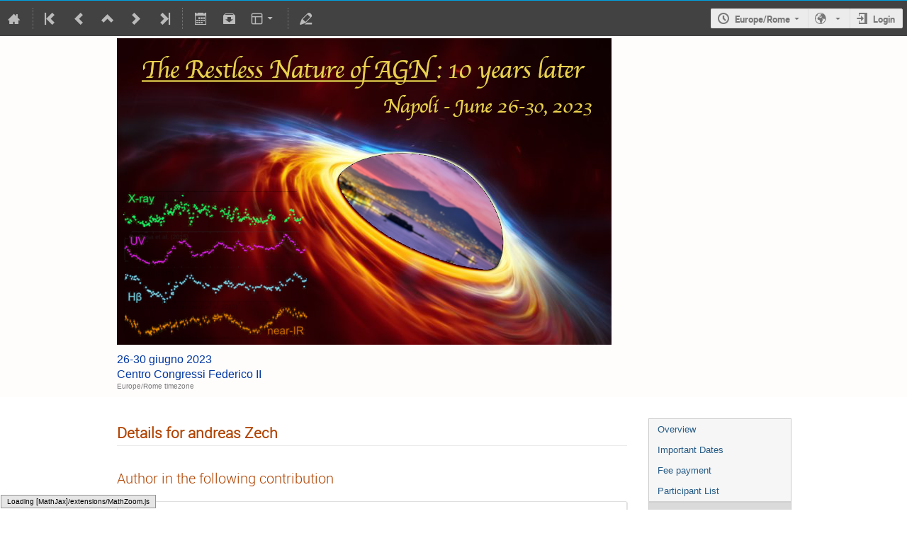

--- FILE ---
content_type: text/html; charset=utf-8
request_url: https://indico.unina.it/event/61/contributions/842/author/1481
body_size: 7118
content:
<!DOCTYPE html>

<html prefix="og: http://ogp.me/ns#"
      data-static-site="false">
<head>
    <title>The restless nature of AGN: 10 years later  (26-30 giugno 2023)</title>
    <meta charset="UTF-8">
    <meta http-equiv="X-UA-Compatible" content="IE=edge">
    <meta name="csrf-token" id="csrf-token" content="00000000-0000-0000-0000-000000000000">
    <link rel="shortcut icon" type="image/x-icon" href="/images/indico.ico">

    

    <script>
        window.CKEDITOR_BASEPATH = "/js/lib/ckeditor/";
    </script>

    <script type="text/javascript" src="/assets/i18n/it_IT.js"></script>
    <script type="text/javascript" src="/assets/js-vars/global.js"></script>

    <script type="text/javascript" src="/static/assets/core/js/palette_1d6197bf.min.js"></script>
    <script type="text/javascript" src="/static/assets/core/js/jquery_f35ae1d0.min.js"></script>
    <script type="text/javascript" src="/static/assets/core/js/angular_bef98236.min.js"></script>
    <script type="text/javascript" src="/static/assets/core/js/jed_733698c6.min.js"></script>
    <script type="text/javascript" src="/static/assets/core/js/utils_408b71be.min.js"></script>
    <script type="text/javascript" src="/static/assets/core/js/presentation_fbdf607c.min.js"></script>
    <script type="text/javascript" src="/static/assets/core/js/calendar_60cfea1b.min.js"></script>
    <script type="text/javascript" src="/static/assets/core/js/indico_jquery_401b146d.min.js"></script>
    <script type="text/javascript" src="/static/assets/core/js/moment_b3ae849f.min.js"></script>
    <script type="text/javascript" src="/static/assets/core/js/indico_core_166539e6.min.js"></script>
    <script type="text/javascript" src="/static/assets/core/js/indico_legacy_4629ec2b.min.js"></script>
    <script type="text/javascript" src="/static/assets/core/js/indico_common_babd461e.min.js"></script>
    <script type="text/javascript" src="/static/assets/core/js/clipboard_js_7863b7d9.min.js"></script>
    <script type="text/javascript" src="/static/assets/core/js/taggle_js_94c3747e.min.js"></script>
    <script type="text/javascript" src="/static/assets/core/js/typewatch_js_78e7d3dc.min.js"></script>
    <script type="text/javascript" src="/static/assets/core/js/fullcalendar_js_b0fe9a74.min.js"></script>
    <script type="text/javascript" src="/static/assets/core/js/outdated_browser_js_169a446d.min.js"></script>
    <script type="text/javascript" src="/static/assets/core/js/widgets_35a88402.min.js"></script>
    <script type="text/javascript" src="/static/assets/core/js/modules_event_creation_e900ca29.min.js"></script>
    <script type="text/javascript" src="/static/assets/core/js/modules_global_1f96b81d.min.js"></script>
    <script type="text/javascript" src="/static/assets/core/js/ckeditor_546b078a.min.js"></script>
    <script type="text/javascript" src="/static/assets/core/js/dropzone_js_12c2da89.min.js"></script>
    <script type="text/javascript" src="/static/assets/core/js/modules_attachments_adb192b0.min.js"></script>
    <script type="text/javascript" src="/static/assets/core/js/modules_event_display_d08d3b39.min.js"></script>
    <script type="text/javascript" src="/static/assets/core/js/modules_contributions_c910b412.min.js"></script>
    <script type="text/javascript" src="/static/assets/core/js/modules_event_display_d08d3b39.min.js"></script>
    <script type="text/javascript" src="/static/assets/core/js/dropzone_js_12c2da89.min.js"></script>
    

    <script>
        moment.locale("it_IT");
        IndicoGlobalVars.isUserAuthenticated = false;
    </script>

    <script type="text/javascript" src="/assets/js-vars/user.js"></script>

    <link rel="stylesheet" type="text/css" href="https://indico.unina.it/css/Conf_Basic.css?1499941123.93">
    <meta property="og:site_name" content="Indico - Indico della Federico II">
<meta property="og:type" content="event" />
<meta property="og:image" content="/event/61/logo-242473290.png"/>
<meta property="og:description" content="
	
		
			
			
		
	


Variability as a probe of the central engine and its surr"/>

<script type="text/x-mathjax-config">

MathJax.Hub.Config({
  config: [],
  styleSheets: [],
  styles: {},
  jax: ["input/TeX","output/HTML-CSS"],
  extensions: ["tex2jax.js"],
  preJax: null,
  postJax: null,
  preRemoveClass: "MathJax_Preview",
  showProcessingMessages: true,
  messageStyle: "normal",
  displayAlign: "center",
  displayIndent: "0em",
  delayStartupUntil: "none",
  skipStartupTypeset: true,
  elements: [],
  positionToHash: false,
  showMathMenu: true,
  showMathMenuMSIE: true,

  menuSettings: {
    zoom: "None",        //  when to do MathZoom
    CTRL: false,         //    require CTRL for MathZoom?
    ALT: false,          //    require Alt or Option?
    CMD: false,          //    require CMD?
    Shift: false,        //    require Shift?
    zscale: "200%",      //  the scaling factor for MathZoom
    font: "Auto",        //  what font HTML-CSS should use
    context: "MathJax",  //  or "Browser" for pass-through to browser menu
    mpContext: false,    //  true means pass menu events to MathPlayer in IE
    mpMouse: false,      //  true means pass mouse events to MathPlayer in IE
    texHints: true       //  include class names for TeXAtom elements
  },

  errorSettings: {
    message: ["[Math Processing Error]"], // HTML snippet structure for message to use
    messageId: "MathProcessingError",     // ID of snippet for localization
    style: {color: "#CC0000", "font-style":"italic"}  // style for message
  },

  tex2jax: {
    inlineMath: [
      ['$','$']
    ],

    displayMath: [
      ['$$','$$'],
      ['\\[','\\]']
    ],

    balanceBraces: true,
    skipTags: ["script","noscript","style","textarea","pre","code"],
    ignoreClass: "tex2jax_ignore",
    processClass: "tex2jax_process",
    processEscapes: false,
    processEnvironments: true,
    processRefs: true,

    preview: "TeX"

  },

  asciimath2jax: {

    delimiters: [
      ['`','`']
    ],

    skipTags: ["script","noscript","style","textarea","pre","code"],

    ignoreClass: "asciimath2jax_ignore",

    processClass: "asciimath2jax_process",

    preview: "AsciiMath"

  },

  mml2jax: {

    preview: "alttext"

  },

  jsMath2jax: {

    preview: "TeX"

  },

  TeX: {

    TagSide: "right",

    TagIndent: ".8em",

    MultLineWidth: "85%",

    Macros: {},

    equationNumbers: {
      autoNumber: "none",  // "AMS" for standard AMS environment numbering,
      useLabelIds: true    // make element ID's use \label name rather than equation number
    },

    noErrors: {
      disabled: false,               // set to true to return to original error messages
      multiLine: true,               // false to not include original line breaks
      inlineDelimiters: ["",""],     // or use ["$","$"] or ["\\(","\\)"] to put back delimiters
      style: {
        "font-size":   "90%",
        "text-align":  "left",
        "color":       "black",
        "padding":     "1px 3px",
        "border":      "1px solid"
      }
    },

    noUndefined: {
      disabled: false,      // set to true to return to original error messages
      attributes: {         // attributes to set for the undefined control sequence
        mathcolor: "red"
      }
    },

    unicode: {
      fonts: "STIXGeneral,'Arial Unicode MS'"  // the default font list for unknown characters
    }

  },

  AsciiMath: {
    displaystyle: true,

    decimal: "."
  },

  MathML: {
    useMathMLspacing: false
  },

  "HTML-CSS": {

    scale: 100,

    minScaleAdjust: 50,

    availableFonts: ["STIX","TeX"],

    preferredFont: "TeX",

    webFont: "TeX",

    imageFont: "TeX",

    undefinedFamily: "STIXGeneral,'Arial Unicode MS',serif",

    mtextFontInherit: false,

    EqnChunk: 50,
    EqnChunkFactor: 1.5,
    EqnChunkDelay: 100,

    linebreaks: {

      automatic: false,

      width: "container"
    },

    styles: {},

    tooltip: {
      delayPost: 600,          // milliseconds delay before tooltip is posted after mouseover
      delayClear: 600,         // milliseconds delay before tooltip is cleared after mouseout
      offsetX: 10, offsetY: 5  // pixels to offset tooltip from mouse position
    }
  },

  NativeMML: {

    scale: 100,

    minScaleAdjust: 50,

    styles: {}
  },

  "SVG": {

    scale: 100,

    minScaleAdjust: 50,

    font: "TeX",

    blacker: 10,

    undefinedFamily: "STIXGeneral,'Arial Unicode MS',serif",

    mtextFontInherit: false,

    addMMLclasses: false,

    EqnChunk: 50,
    EqnChunkFactor: 1.5,
    EqnChunkDelay: 100,

    linebreaks: {

      automatic: false,

      width: "container"
    },

    styles: {},

    tooltip: {
      delayPost: 600,          // milliseconds delay before tooltip is posted after mouseover
      delayClear: 600,         // milliseconds delay before tooltip is cleared after mouseout
      offsetX: 10, offsetY: 5  // pixels to offset tooltip from mouse position
    }
  },

  MathMenu: {
    delay: 150,

    helpURL: "http://www.mathjax.org/help-v2/user/",

    showRenderer: true,
    showMathPlayer: true,
    showFontMenu: false,
    showContext:  false,
    showDiscoverable: false,

    windowSettings: {
      status: "no", toolbar: "no", locationbar: "no", menubar: "no",
      directories: "no", personalbar: "no", resizable: "yes", scrollbars: "yes",
      width: 100, height: 50
    },

    styles: {}

  },

  MathEvents: {
    hover: 500
  },

  MMLorHTML: {
    prefer: {
      MSIE:    "MML",
      Firefox: "HTML",
      Opera:   "HTML",
      Safari:  "HTML",
      Chrome:  "HTML",
      other:   "HTML"
    }
  }
});

</script><script src="/static/assets/core/js/mathjax_a8e0d920.min.js" type="text/javascript"></script>

    <link rel="stylesheet" type="text/css" href="/static/assets/core/css/base_d87f91de.min.css">
    <link rel="stylesheet" type="text/css" href="/static/assets/core/css/dropzone_css_fe63db1a.min.css">
    <link rel="stylesheet" type="text/css" href="/static/assets/core/sass/screen_sass_52db8cb4.css">
    <link rel="stylesheet" type="text/css" href="/static/assets/core/css/dropzone_css_fe63db1a.min.css">
    <link rel="stylesheet" type="text/css" href="/event/61/3144761926.css">
    

    

    
</head>
<body data-user-id="null"
      data-debug="false">
    <div class="header">

<div class="page-header page-header-dark event-page-header">
    <div class="main-action-bar flexrow f-j-space-between f-a-center">
        <div class="button-bar flexrow f-j-start">
            
                

    <a class="i-button text-color subtle icon-home" href="/"
       title="Go to the Indico Home Page"></a>

    <span class="separator"></span>

    
        <a class="i-button text-color subtle icon-first" href="/event/3/"
           title="Oldest event"></a>
    

    
        <a class="i-button text-color subtle icon-prev" href="/event/70/"
           title="Older event"></a>
    

    <a class="i-button text-color subtle icon-collapse" href="/category/10/"
       title="Up to category"></a>

    
        <a class="i-button text-color subtle icon-next" href="/event/76/"
           title="Newer event"></a>
    

    
        <a class="i-button text-color subtle icon-last" href="/event/105/"
           title="Newest event"></a>
    

    <span class="separator"></span>
            

            

            

            <a class="i-button text-color subtle icon-calendar js-export-ical" id="exportIcal61" data-id="61"
               title="Export to iCal"></a>
            <div id="icalExportPopup61" style="display: none;" class="icalExportPopup">
    <div class="iCalExportSection">
        <div class="exportIcalHeader">
    Download current event:
</div>
        <a href="/event/61/event.ics" class="icon-calendar">
            <span>Calendar file</span>
        </a>
    </div>

    
    
        <div class="iCalExportSection">
            <a class="icon-calendar" href="/event/61/event.ics?detail=contributions">
                Detailed timetable calendar file
            </a>
        </div>
    


    <div id="iCalSeparator61" class="icalSeparator" style="display: none;"></div>
    <div id="exportICalDialogs" style="display: none;">
        <div id="agreementApiKey61">
            <div id="agreementApiKeyText" class="agreement">
                In order to enable an iCal export link, your account needs to have an API key created. This key enables other applications to access data from within Indico even when you are neither using nor logged into the Indico system yourself with the link provided. Once created, you can manage your key at any time by going to 'My Profile' and looking under the tab entitled 'HTTP API'. Further information about HTTP API keys can be found in the Indico documentation.
            </div>
            <input type="checkbox" id="agreeCheckBoxKey61" data-id="61" class="agreeCheckBoxKey">
            <label for="agreeCheckBoxKey61">I have read and understood the above.</label>
            <input id="agreementButtonKey61"
                   type="submit"
                   value="Accept & Create"
                   class="agreementButtonKey"
                   data-id="61" disabled>
            <div style="display:inline;" id="progressPersistentKey61" data-id="61"></div>
        </div>
        <div id="agreementPersistentSignatures61">
            <div id="agreementPersistentSignaturesText" class="agreement">
                Additionally to having an API key associated with your account, exporting private event information requires the usage of a persistent signature. This enables API URLs which do not expire after a few minutes so while the setting is active, anyone in possession of the link provided can access the information. Due to this, it is extremely important that you keep these links private and for your use only. If you think someone else may have acquired access to a link using this key in the future, you must immediately create a new key pair on the 'My Profile' page under the 'HTTP API' and update the iCalendar links afterwards.
            </div>
            <div>
                <input type="checkbox" id="agreeCheckBoxPersistent61"
                       class="agreeCheckBoxPersistent"
                       data-id="61">
                <label for="agreeCheckBoxPersistent61">I have read and understood the above.</label>
            </div>
            <div>
                <input id="agreementButtonPersistent61"
                       type="submit"
                       value="Accept & Create"
                       class="agreementButtonPersistent"
                       data-id="61" disabled>
            </div>
            <div style="display:inline;" id="progressPersistentSignatures61" data-id="61"></div>
        </div>
        <input id="publicLink61" type="text" class="apiURL" readonly>
        <input id="authLink61" type="text" class="apiURL" readonly>
    </div>

    <div id="publicLinkWrapper61" class="iCalExportSection" style="display: none;">
        <div class="exportIcalHeader">Permanent link for public information only:</div>
    </div>

    <div id="authLinkWrapper61" class="iCalExportSection" style="display: none;">
        <div id="exportIcalHeader61" class="exportIcalHeader" style="display: none;">
            Permanent link for all public and protected information:
        </div>
    </div>

    <div style="display: none;">
        <div id="extraInformation61">
            <div class="note">Please use <strong>CTRL + C</strong> to copy this URL</div>
            
    
        <input type="checkbox" id="detailExport61"> Detailed timetable
    

        </div>
    </div>
</div>


    
    <script>
        var setURLs = function(urls) {
            if ($('#detailExport61').prop('checked')) {
                $('#publicLink61').val(urls['publicRequestDetailedURL']);
                $('#authLink61').val(urls['authRequestDetailedURL']);
            } else {
                $('#publicLink61').val(urls['publicRequestURL']);
                $('#authLink61').val(urls['authRequestURL']);
            }
        };
    </script>


    <script>
        exportPopups["61"] = new ExportIcalInterface(
            0, null, false,
            false, false, setURLs, "/api/build-urls",
            {confId: "61"}, {"authRequestDetailedURL":"","authRequestURL":"","publicRequestDetailedURL":"https://indico.unina.it/export/event/61.ics?detail=events","publicRequestURL":"https://indico.unina.it/export/event/61.ics"}, "61",
            ""
        );

        $('body').on('click', '#detailExport61', function() {
            setURLs(exportPopups['61'].getRequestURLs());
        });
    </script>


            

            <a class="i-button text-color subtle icon-package-download" href="/event/61/attachments/package"
               title="Download material"></a>

            <a class="i-button text-color subtle icon-layout arrow js-dropdown" data-toggle="dropdown"
       title="Change theme"></a>
    <ul class="dropdown">
        
        
            <li>
                
                    <a href="/event/61/timetable/?view=nicecompact">Compact style</a>
                
            </li>
        
            <li>
                
                    <a href="/event/61/timetable/?view=standard">Indico style</a>
                
            </li>
        
            <li>
                
                    <a href="/event/61/timetable/?view=standard_inline_minutes">Indico style - inline minutes</a>
                
            </li>
        
            <li>
                
                    <a href="/event/61/timetable/?view=indico-weeks-view">Indico Weeks View</a>
                
            </li>
        
    </ul>

            <span class="separator"></span>

            <a class="i-button text-color subtle icon-edit"
               href="/event/61/manage/"
               title="Switch to the management area of this event"></a>

        </div>

        
    

    <div id="session-bar" class="session-bar flexrow f-j-end ">
        <div class="toolbar">
            <div class="group">
                

                
    
        <a id="timezone-selector-link" class="i-button icon-time arrow"
           data-active-timezone="LOCAL"
           data-active-timezone-display="Europe/Rome"
           data-user-timezone="None"
           data-user-timezone-display-mode="None"
           data-href="/change-timezone">
            Europe/Rome
        </a>
    


                
                    
    
        <a id="language-selector-link" class="arrow icon-earth i-button js-dropdown" data-toggle="dropdown">
            
        </a>
    
    <ul class="dropdown">
        
            <li>
                
                    <a data-href="/change-language"
                       data-method="POST"
                       data-params='{&#34;lang&#34;:&#34;en_GB&#34;}'
                       data-reload-after
                       data-ajax>
                        English
                    </a>
                
            </li>
        
            <li>
                
                    <a data-href="/change-language"
                       data-method="POST"
                       data-params='{&#34;lang&#34;:&#34;es_ES&#34;}'
                       data-reload-after
                       data-ajax>
                        Español
                    </a>
                
            </li>
        
            <li>
                
                    <a data-href="/change-language"
                       data-method="POST"
                       data-params='{&#34;lang&#34;:&#34;fr_FR&#34;}'
                       data-reload-after
                       data-ajax>
                        Français
                    </a>
                
            </li>
        
    </ul>


                    
                        
                    

                    <a class="i-button icon-enter" href="https://indico.unina.it/login/?next=%2Fevent%2F61%2Fcontributions%2F842%2Fauthor%2F1481">Login</a>
                
            </div>
        </div>
    </div>

    </div>

    
    <div id="pageSubHeader"></div>
</div>



<script>
    $(document).ready(function() {
        $('.js-export-ical').on('click', function(evt) {
            evt.preventDefault();
            $(this).trigger('menu_select');
        });
    });
</script></div>
<div class="main">


<div class="conf clearfix" itemscope itemtype="http://schema.org/Event">
    <div class="confheader clearfix"  style="background: #fffcfc; border-color: #fffcfc;" >
        <div class="confTitleBox clearfix"  style="background: #fffcfc; border-color: #fffcfc;" >
            <div class="confTitle">
                <h1>
                    <a href="/event/61/">
                        <span class="conferencetitlelink"  style="color: #0038a1;" >
                                <div class="confLogoBox">
                                   <img src="/event/61/logo-242473290.png" alt="The restless nature of AGN: 10 years later" border="0" class="confLogo">
                                </div>
                            <span itemprop="title">The restless nature of AGN: 10 years later</span>
                        </span>
                    </a>
                </h1>
           </div>
        </div>
        <div class="confSubTitleBox"  style="background: #fffcfc; border-color: #fffcfc;" >
            <div class="confSubTitleContent flexrow">
                <div class="confSubTitle f-self-stretch"  style="color: #0038a1;" >
                    
                    <div class="datePlace">
                        <div class="date">26-30 giugno 2023</div>
                        <div class="place">Centro Congressi Federico II</div>
                        <div class="timezone">Europe/Rome timezone</div>
                    </div>
                    
                    
                </div>
                
            </div>
        </div>
    </div>
    <div id="confSectionsBox" class="clearfix">
    

    <div id="flashed-messages" class="flashed-messages"></div>

    


    
    

    

<div class="conf_leftMenu">
    <ul id="outer">
            
        <li class="menuConfTitle">
            <a href="/event/61/overview"
               >Overview</a>
        
            
        <li class="menuConfTitle">
            <a href="/event/61/page/78-important-dates"
               >Important Dates</a>
        
            
        <li class="menuConfTitle">
            <a href="/event/61/page/95-fee-payment"
               >Fee payment</a>
        
            
        <li class="menuConfTitle">
            <a href="/event/61/registrations/participants"
               >Participant List</a>
        
            
        <li class="menuConfTitle selected menuConfSelected">
            <a href="/event/61/contributions/"
               >Abstract book</a>
        
            
        <li class="menuConfTitle">
            <a href="/event/61/timetable/"
               >Scientific program</a>
        
            
        <li class="menuConfTitle">
            <a href="/event/61/page/104-contributed-material-session-recordings-and-conference-pictures"
               >Contributed material, session recordings and conference pictures</a>
        
            
        <li class="menuConfTitle">
            <a href="/event/61/page/75-venue"
               >Venue</a>
        
            
        <li class="menuConfTitle">
            <a href="/event/61/page/102-instructions-for-participants"
               >Instructions for participants</a>
        
            
        <li class="menuConfTitle">
            <a href="/event/61/page/103-social-events"
               >Social events</a>
        
            
        <li class="menuConfTitle">
            <a href="/event/61/page/100-conference-poster"
               >Conference poster</a>
        
            
        <li class="menuConfTitle">
            <a href="/event/61/page/91-code-of-conduct"
               >Code of conduct</a>
        </ul>

    <div class="support_box">
            <h3>Contact</h3>
            <ul>
                
                    <li>
                        <span class="icon icon-mail" aria-hidden="true"></span>
                        <a href="mailto:demetra.decicco@unina.it?subject=The restless nature of AGN: 10 years later"> demetra.decicco@unina.it</a>
                    </li>
                

                
            </ul>
        </div>
</div>
    
            <div class="confBodyBox clearfix ">
                <div class="mainContent">
                    <div class="col2">
                        
    <div class="conference-page"
         >
        
            <header>
                
                <div class="title">
                    <div class="text">
                        <div class="title-with-actions">
                            <h2>Details for andreas Zech</h2><div class="actions">
                                    
                                </div></div>
                        
                    </div>
                    
                </div>
                
                
            </header>
        
        <div class="page-content">
            
    <section>
        
    

        
    

    </section>
    <section>
            <div class="header">
                <div class="header-row">
                    <h3>Author in the following contribution</h3>
                </div>
            </div>
            <div class="i-box">
                <div class="i-box-content">
                    <ul class="group-list no-content-before">
                        <li>
                                <a class="js-mathjax" href="/event/61/contributions/842/">shocks and variabilities in relativistic AGN jet</a>
                            </li>
                    </ul>
                </div>
            </div>
        </section>

        </div>
    </div>

                    </div>
                </div>
            </div>
        
    </div>
    <script>
        $(document).ready(function() {
            $('h1').mathJax();
        });
    </script>
</div>
</div>
<div class="footer ">
    <div class="flexrow">
            <div>
                
                    
                    <img src="/images/indico_small.png" alt="Indico">
                
            </div>
            <div style="margin-left: 1em;">
                <span>Powered by <a href="https://getindico.io">Indico</a></span>
                
            </div>
        </div>
    
</div>

<div id="outdated">
    <h6>Your browser is out of date!</h6>
    <p>Update your browser to view this website correctly.
    <a id="btnUpdateBrowser" href="http://outdatedbrowser.com/">Update my browser now </a></p>
    <p class="last"><a href="#" id="btnCloseUpdateBrowser" title="Close">&times;</a></p>
</div>

<script>
    $(document).ready(function() {
        outdatedBrowser({
            bgColor: '#0b63a5',
            color: '#ffffff',
            lowerThan: 'IE11',
            languagePath: ''
        });
    })
</script>
</body>
</html>
<!--
Queries:         18
Duration (sql):  0.034327s
Duration (req):  0.369609s
Endpoint:        contributions.display_author
RH:              indico.modules.events.contributions.controllers.display.RHContributionAuthor
-->

--- FILE ---
content_type: text/css; charset=utf-8
request_url: https://indico.unina.it/css/Conf_Basic.css?1499941123.93
body_size: 2166
content:
/* This file is part of Indico.
 * Copyright (C) 2002 - 2017 European Organization for Nuclear Research (CERN).
 *
 * Indico is free software; you can redistribute it and/or
 * modify it under the terms of the GNU General Public License as
 * published by the Free Software Foundation; either version 3 of the
 * License, or (at your option) any later version.
 *
 * Indico is distributed in the hope that it will be useful, but
 * WITHOUT ANY WARRANTY; without even the implied warranty of
 * MERCHANTABILITY or FITNESS FOR A PARTICULAR PURPOSE.  See the GNU
 * General Public License for more details.
 *
 * You should have received a copy of the GNU General Public License
 * along with Indico; if not, see <http://www.gnu.org/licenses/>.
 */

/*
        Default Styles and layout for Conf-pages
        Do not custom this CSS
    */

    /*     ------Wrapper------ */
    /*     this is the wrapper of whole conference page */

.conf {
    width: 100%;
    border: none;
    margin: 0;
}

/*
    Header
*/
.confheader {
    background: #1a64a0;
}

.confLogoBox {
    height: 100%;
    float: left;
    padding-right: 10px;
    background: transparent none repeat scroll 0 0;
}

.confTitleBox {
    color: white;
    min-height: 90px;
    text-align:left;
    background: #1a64a0;
}

.confTitle {
    width: 950px;
    margin: 0 auto;
}

.confTitle h1 {
    font-weight: normal;
    margin: 0;
}

.conferencetitlelink {
    font-size:22pt;
    display: block;
    padding: 25px 0;
    color: white;
}

.confSubTitleBox {
    background: #f5faff;
    border-bottom: 1px solid #d5e4f1;
    border-top: 1px solid #d5e4f1;
    padding: 0.5rem 0;
}

.confSubTitleBox .toolbar {
    margin: 0;
}

.confSubTitleContent {
    width: 950px;
    margin: 0 auto;
    font-size: 11pt;
    color: #24425a;
}

.confSubTitle a {
    font-size: 11pt;
}

.datePlace {
    font-size: 12pt;
}

div.datePlace > div.timezone {
    font-size: 10px;
    color: #777;
}

/* ------Main content------ */

#confSectionsBox {
    width: 950px;
    margin: 0 auto;
    margin-top: 30px;
}

/* ------Menu------ */
/* here is layout and style for creating default menu for conferences */


/* Styles for all menu Items */

#outer {
    width: 100%;
    position:relative;
    background: #f6f6f6;

    border: 1px solid #ccc;

    list-style-image: none;
    list-style-position: outside;
    list-style-type: none;
}

#outer > li.menuConfTitle {
    display: block;
}

#outer li a {
    display: block;
    text-decoration: none;

    font-family:verdana,arial,sans-serif;
    font-size: 10pt;
    /*background: #fff;  IE6 Bug */
}

#outer li a.no-link, #outer li a.no-link:hover {
    color: #555;
    cursor: default
}

#outer li a:not(.no-link):hover {
    background: #e0e0e0;
}

.conf_leftMenu {
    float:left;
    width:200px;
    background:transparent none repeat scroll 0 0;
}


.menuConfTitle {
    text-align:left;
}

.menuConfTitle a {
    color: #275C86;
    padding: 7px 12px;
}

/* sub menu item */

li.menuConfMiddleCell {
    font-weight: normal;
}

.sublink {
        color: #777;
}

li.menuConfMiddleCell a {
    padding: 0 0 0 30px;
}

    /* selected menu item */

.menuConfSelected, .menuConfMiddleCellSelected {
    color: #BD891A;
    background: #dadada;
    border-bottom: 1px solid #d0d0d0;
    border-top: 1px solid #d0d0d0;
}

.menuConfBottomCell {
    border-bottom:0px;
    border-top:0px;
    background:transparent none repeat scroll 0 0;
    display: none;
}

    /* Support link */

    /*For dynamic menu*/

.inner {
    font-family: arial,sans-serif;
    top:0px;
    position:relative;
    list-style-image: none;
    list-style-position: outside;
    list-style-type: none;
    margin: 0 0 5px 0;
    padding:0pt;
    width:100%;
}


.conf_leftMenu ul {
    list-style:none;
    margin: 0;
    padding: 0;
}


/* Fix IE. Hide from IE Mac \*/
* html ul li { float: left; height: 1%; }
* html ul li a { height: 1%; }
/* End */


li ul.inner li a {
    padding: 3px 12px 3px 30px;
    background: transparent url(../images/conf/left_menu_bullet.png) scroll no-repeat 15px center;
} /* Sub Menu Styles */

li:hover ul, li.over ul { display: block; } /* For dynamic */


/* ------Content------ */

/* wrapper of content and bradcrumps */

.confBodyBox {
    margin-left:230px;
    background:transparent none repeat scroll 0 0;

}

/* This is for if someday you have more than one column in content */

.mainContent {
    width:100%;
}


.col2 {
    width:100%;
    float:left;
    font-family: verdana,arial,sans-serif;;
}


/* ------Misc------ */

.conferenceDetails .description {
    color: #777;
    font-size: 1.2em;
    margin: 1em 0 2em 0;
}

table.conferenceDetails td {
    font-size: 11pt;
    color: #444;
}

table.conferenceDetails .displayField {
    text-align:left;
    font-weight: bold;
    font-size: 10pt;
    padding-right: 20px;
    color: #444;
}

.italic {
    font-style:italic;
}

.menuConfTopCell { display: none;}


/* General elements */

pre {
    margin: 0;
    color: #444;
    font-size: 11pt;
}

.simpleTextAnnouncement {
    background: #F5FAFF url(../images/conf/sprites_blue.png) repeat-x scroll 0 -400px;
    border-top: 1px solid #c2d6e7;
    padding: 8px 0;
    font-family: Verdana;
    font-weight: bold;
    font-size: 10pt;
    text-align: center;
    color: #0f283d;
}


/* Elements not part of the conference itself */

ul.chair_list {
    padding: 0;
    margin: 0;
    list-style-type: none;
}

.conf_leftMenu .spacer {
    height: 1em;
}

.support_box {
    margin-top: 10px !important;
    width: 100%;
    color: #aaa;
    background: #f6f6f6;
    border: 1px solid #ccc;
}

.support_box > h3 {
    color: #f3f3f3;
    background: #1a64a0;
    margin: 0 0 5px 0;
    padding: 5px;
    font-weight: normal;
}

.support_box > ul > li {
    white-space: nowrap;
    margin: 0 5px 5px 10px;
    vertical-align: middle;
    text-overflow: ellipsis;
    overflow: hidden;
}

.support_box > ul > li .icon {
    color: #777;
    font-size: 1.5em;
    vertical-align: middle;
}

.support_box > ul > li > a {
    margin-left: 5px;
    line-height: 1.5em;
    vertical-align: middle;
    min-width: 0;
    overflow: hidden;
    text-overflow: ellipsis;
}


--- FILE ---
content_type: text/css; charset=utf-8
request_url: https://indico.unina.it/static/assets/core/sass/screen_sass_52db8cb4.css
body_size: 72061
content:
body,.anchor-link,.ui-widget,.ui-widget textarea,.ui-widget button,.reviewing-page{font-family:verdana,arial,serif}.mono,code,textarea.log,.wmd-input,.clipboard-dialog input[type="text"],.wmd-input:focus,.permalink-text .permalink{font-family:"Inconsolata","Monaco","Droid Sans Mono","Profont",courier,monospace}.text-paper,.abstract-content,.agreement-form-sections .legal-body,.md-preview-wrapper.display,.md-preview-wrapper.display h1,.md-preview-wrapper.display h2,.md-preview-wrapper.display h3,.md-preview-wrapper.display h4,.md-preview-wrapper.edit,.md-preview-wrapper.edit h1,.md-preview-wrapper.edit h2,.md-preview-wrapper.edit h3,.md-preview-wrapper.edit h4{font-family:"Georgia","Garamond","Droid serif","Linux Libertine","Palatino",serif}
.md-preview-wrapper.display.empty,.md-preview-wrapper.edit.empty{font-family:"Roboto","Helvetica",sans}body{font-size:13px}@keyframes highlight{0%{background-color:#5d95ea}100%{background-color:inherit}}ul.menu-items li.active,.categorynav .category-list .item:hover,.categorynav .category-list .item.current-category,#abstract-notification-log .log-entry>.metadata:not(.legacy):hover,#abstract-notification-log .log-entry>.metadata:not(.legacy).open,#abstract-notification-log .log-entry .content{position:relative}
ul.menu-items li.active:before,.categorynav .category-list .item:hover:before,.categorynav .category-list .item.current-category:before,#abstract-notification-log .log-entry>.metadata:not(.legacy):hover:before,#abstract-notification-log .log-entry>.metadata:not(.legacy).open:before,#abstract-notification-log .log-entry .content:before{content:".";color:transparent;font-size:0;position:absolute}.flexrow,.flexcol,body,.layout-side-menu,.banner,.action-box>.section,.i-badges-list,.i-badges-list.left,.i-badges-list.center,.i-badges-list-hover,.toolbar .group,.i-has-action,.info-message-box,.message-message-box,.info-message-box .message-box-content,.message-message-box .message-box-content,.highlight-message-box,.highlight-message-box .message-box-content,.success-message-box,.success-message-box .message-box-content,.warning-message-box,.warning-message-box .message-box-content,.error-message-box,.error-message-box .message-box-content,.danger-message-box,.danger-message-box .message-box-content,.list-filter .list-column,.list-filter .list-column>.filter,.list-filter ul.dropdown>li,.i-timeline-item,table.palette-picker .palette-color .background-box,.item-picker-qbubble .dropdown-container .dropdown-items-container .dropdown-item,.categorynav,.categorynav .category-list,.categorynav .category-list .spinner-wrapper,.categorynav .category-list .item,.categorynav .category-list .item .button-wrapper,.categorynav .category-list .item.subcategory,.categorynav .category-list .item.subcategory .icon-wrapper,.categorynav .category-list .placeholder,.categorynav .category-list .search-result-info,.person-link-list .person-row,.sortable-list ul li,.sortable-list.two-columns,.rule-list .rule,.rule-list .rule .rule-condition,.conference-page section .header,.conference-page section .header-row,.action-menu-buttons,#form-group-recipients .recipients-smaller,#move-timetable-entry-dialog .item{display:flex}
.flexrow,.layout-side-menu,.banner,.action-box>.section,.i-badges-list,.i-badges-list.left,.i-badges-list.center,.i-badges-list-hover,.toolbar .group,.i-has-action,.info-message-box,.message-message-box,.info-message-box .message-box-content,.message-message-box .message-box-content,.highlight-message-box,.highlight-message-box .message-box-content,.success-message-box,.success-message-box .message-box-content,.warning-message-box,.warning-message-box .message-box-content,.error-message-box,.error-message-box .message-box-content,.danger-message-box,.danger-message-box .message-box-content,.list-filter .list-column,.list-filter .list-column>.filter,.list-filter ul.dropdown>li,.i-timeline-item,table.palette-picker .palette-color .background-box,.item-picker-qbubble .dropdown-container .dropdown-items-container .dropdown-item,.categorynav .category-list .spinner-wrapper,.categorynav .category-list .item,.categorynav .category-list .item .button-wrapper,.categorynav .category-list .item.subcategory,.categorynav .category-list .item.subcategory .icon-wrapper,.categorynav .category-list .placeholder,.categorynav .category-list .search-result-info,.person-link-list .person-row,.sortable-list ul li,.sortable-list.two-columns,.rule-list .rule,.rule-list .rule .rule-condition,.conference-page section .header-row,#form-group-recipients .recipients-smaller,#move-timetable-entry-dialog .item{flex-flow:row nowrap}
.flexcol,body,.categorynav,.categorynav .category-list,.conference-page section .header,.action-menu-buttons{flex-flow:column nowrap}.f-j-start{justify-content:flex-start}.f-j-end{justify-content:flex-end}.f-j-center{justify-content:center}.f-j-space-between{justify-content:space-between}.f-j-space-around{justify-content:space-around}.f-a-start{align-items:flex-start}.f-a-end{align-items:flex-end}.f-a-center,.person-link-list .person-row{align-items:center}.f-a-stretch{align-items:stretch}.f-a-baseline{align-items:baseline}
.f-wrap{flex-wrap:wrap}.f-self-stretch{flex-grow:1;flex-basis:0}.f-self-no-shrink{flex-shrink:0}body>.main{flex-grow:1}body>*{flex-shrink:0}.fixed-width,.dialog-page header .page-description,.management-page header .page-description,.management-page div.page-content,.fixed-width-standalone-page header .page-description,.fixed-width-standalone-text-page header .page-description,.conference-page header .page-description,.meeting-page header .page-description,.agreement-dashboard,.category-calendar-page header .page-description{max-width:800px !important}
.full-width-content-wrapper .management-page>.page-content{max-width:100% !important}.layout-wrapper .row .column{-webkit-box-sizing:border-box;-moz-box-sizing:border-box;box-sizing:border-box;float:left;padding:0 1em 0 1em}.layout-wrapper .row .column.col-40{width:40%}.layout-wrapper .row .column.col-50{width:50%}.layout-wrapper .row .column.col-60{width:60%}.layout-wrapper .row .column.col-full{width:100%}.layout-wrapper .row .column:first-of-type{padding-left:0}.layout-wrapper .row .column:last-of-type{padding-right:0}
.layout-wrapper .row:after{content:".";display:block;height:0;clear:both;visibility:hidden}.layout-side-menu{min-height:100%;margin-left:30px;margin-right:30px}.layout-side-menu:first-of-type{margin-top:20px}.layout-side-menu .banner>.menu-column{flex-grow:0;width:200px;margin-left:30px;margin-right:30px}.layout-side-menu .banner>.page-column{flex-grow:1}.layout-side-menu .banner .action-menu{flex-shrink:0;margin-top:5px}.layout-side-menu>.menu-column{width:200px;margin-right:30px}
.layout-side-menu>.menu-column .group:first-child{margin-top:5px;margin-bottom:23px}.layout-side-menu>.menu-column .group:first-child a{width:100%;padding:5px 5px 5px 26px;text-align:left}.layout-side-menu>.content-column{flex-grow:1;width:0}.dialog-page header,.management-page header,.fixed-width-standalone-page header,.fixed-width-standalone-text-page header,.conference-page header,.meeting-page header,.category-calendar-page header{position:relative;margin-bottom:1.8em}.dialog-page header h2,.dialog-page header h3,.management-page header h2,.management-page header h3,.fixed-width-standalone-page header h2,.fixed-width-standalone-page header h3,.fixed-width-standalone-text-page header h2,.fixed-width-standalone-text-page header h3,.conference-page header h2,.conference-page header h3,.meeting-page header h2,.meeting-page header h3,.category-calendar-page header h2,.category-calendar-page header h3{display:inline-block;margin-top:0;margin-bottom:0}
.dialog-page header h2,.management-page header h2,.fixed-width-standalone-page header h2,.fixed-width-standalone-text-page header h2,.conference-page header h2,.meeting-page header h2,.category-calendar-page header h2{margin-right:.5rem}.dialog-page header h3,.management-page header h3,.fixed-width-standalone-page header h3,.fixed-width-standalone-text-page header h3,.conference-page header h3,.meeting-page header h3,.category-calendar-page header h3{color:#777;margin-top:.42rem}.dialog-page header .back-button,.management-page header .back-button,.fixed-width-standalone-page header .back-button,.fixed-width-standalone-text-page header .back-button,.conference-page header .back-button,.meeting-page header .back-button,.category-calendar-page header .back-button{position:absolute;top:11px;left:-20px;font-size:15px;color:#dfdfdf}
.dialog-page header .back-button:hover,.management-page header .back-button:hover,.fixed-width-standalone-page header .back-button:hover,.fixed-width-standalone-text-page header .back-button:hover,.conference-page header .back-button:hover,.meeting-page header .back-button:hover,.category-calendar-page header .back-button:hover{color:#999}.dialog-page header .title,.management-page header .title,.fixed-width-standalone-page header .title,.fixed-width-standalone-text-page header .title,.conference-page header .title,.meeting-page header .title,.category-calendar-page header .title{display:flex;align-items:flex-start;padding-top:.4rem;min-height:2rem;border-bottom:1px solid #ebebeb;margin-bottom:1rem}
.dialog-page header .title>.text,.management-page header .title>.text,.fixed-width-standalone-page header .title>.text,.fixed-width-standalone-text-page header .title>.text,.conference-page header .title>.text,.meeting-page header .title>.text,.category-calendar-page header .title>.text{flex-grow:1}.dialog-page header .title>.text>.title-with-actions h2,.dialog-page header .title>.text>.title-with-actions h3,.management-page header .title>.text>.title-with-actions h2,.management-page header .title>.text>.title-with-actions h3,.fixed-width-standalone-page header .title>.text>.title-with-actions h2,.fixed-width-standalone-page header .title>.text>.title-with-actions h3,.fixed-width-standalone-text-page header .title>.text>.title-with-actions h2,.fixed-width-standalone-text-page header .title>.text>.title-with-actions h3,.conference-page header .title>.text>.title-with-actions h2,.conference-page header .title>.text>.title-with-actions h3,.meeting-page header .title>.text>.title-with-actions h2,.meeting-page header .title>.text>.title-with-actions h3,.category-calendar-page header .title>.text>.title-with-actions h2,.category-calendar-page header .title>.text>.title-with-actions h3{display:inline;margin-right:0}
.dialog-page header .title>.text>.title-with-actions .actions,.management-page header .title>.text>.title-with-actions .actions,.fixed-width-standalone-page header .title>.text>.title-with-actions .actions,.fixed-width-standalone-text-page header .title>.text>.title-with-actions .actions,.conference-page header .title>.text>.title-with-actions .actions,.meeting-page header .title>.text>.title-with-actions .actions,.category-calendar-page header .title>.text>.title-with-actions .actions{display:inline-block;vertical-align:bottom}
.dialog-page header .title>.actions,.management-page header .title>.actions,.fixed-width-standalone-page header .title>.actions,.fixed-width-standalone-text-page header .title>.actions,.conference-page header .title>.actions,.meeting-page header .title>.actions,.category-calendar-page header .title>.actions{flex-grow:0;flex-shrink:0;white-space:nowrap}.dialog-page header .page-description,.management-page header .page-description,.fixed-width-standalone-page header .page-description,.fixed-width-standalone-text-page header .page-description,.conference-page header .page-description,.meeting-page header .page-description,.category-calendar-page header .page-description{color:#999;font-size:1.2em;margin-top:.42rem}
.dialog-page header .page-info,.management-page header .page-info,.fixed-width-standalone-page header .page-info,.fixed-width-standalone-text-page header .page-info,.conference-page header .page-info,.meeting-page header .page-info,.category-calendar-page header .page-info{color:#999;margin-top:.42rem}.fixed-width-standalone-page header,.fixed-width-standalone-text-page header{margin-top:1em}.banner{color:#000;max-width:800px}.banner.full-width{max-width:none}.banner.full-width .title{flex-grow:1}
.banner .toolbar{padding:0}.banner .title{margin-bottom:19px;font-family:'Roboto Light',sans-serif;font-size:2em;color:#b14300}.banner .title a:not(:hover){color:inherit}.banner .title .subtitle{color:#999;font-size:.5em}.banner .title .subtitle a{border-bottom:1px dashed}.banner .title .date{color:#000;font-size:.75em;font-style:italic}.dialog-page{max-width:800px}.management-page.wide .page-content{max-width:1000px !important}.fixed-width-standalone-page,.fixed-width-standalone-text-page{margin-left:auto;margin-right:auto;width:1000px}
.fixed-width-standalone-page .page-content,.fixed-width-standalone-text-page .page-content{max-width:1000px}.fixed-width-standalone-text-page{width:800px}.fixed-width-standalone-text-page .page-content{max-width:800px;font-size:1.2em}.fixed-width-standalone-text-page .page-content p:first-child{margin-top:0}.fixed-width-standalone-text-page .page-content p:last-child{margin-bottom:0}.conference-page header h2{color:#b14300;padding-right:5px}.conference-page header h2 .track-name{font-style:italic}
.meeting-header{max-width:800px;margin:2em auto 0 auto}.meeting-header h1{color:#007cac}.meeting-page{max-width:800px;margin:2em auto 0 auto}button,input,textarea,select,isindex,datagrid{font:inherit}.semantic-background,.i-tag,.i-timeline-item-label.action,.review-summary-box .global-state-icon{border-top:1px solid #999;border-bottom:1px solid #999;border-right:1px solid #999;border-left:1px solid #999;background:#999;color:white}.highlight.semantic-background,.highlight.i-tag,.highlight.i-timeline-item-label.action,.review-summary-box .highlight.global-state-icon{border-top:1px solid #5d95ea;border-bottom:1px solid #5d95ea;border-right:1px solid #5d95ea;border-left:1px solid #5d95ea;background:#5d95ea}
.success.semantic-background,.success.i-tag,.success.i-timeline-item-label.action,.review-summary-box .success.global-state-icon{border-top:1px solid #6cc644;border-bottom:1px solid #6cc644;border-right:1px solid #6cc644;border-left:1px solid #6cc644;background:#6cc644}.error.semantic-background,.error.i-tag,.error.i-timeline-item-label.action,.review-summary-box .error.global-state-icon{border-top:1px solid #af0000;border-bottom:1px solid #af0000;border-right:1px solid #af0000;border-left:1px solid #af0000;background:#af0000}
.warning.semantic-background,.warning.i-tag,.warning.i-timeline-item-label.action,.review-summary-box .warning.global-state-icon{border-top:1px solid #e99e18;border-bottom:1px solid #e99e18;border-right:1px solid #e99e18;border-left:1px solid #e99e18;background:#e99e18}.visited.semantic-background,.visited.i-tag,.visited.i-timeline-item-label.action,.review-summary-box .visited.global-state-icon{border-top:1px solid #6e5494;border-bottom:1px solid #6e5494;border-right:1px solid #6e5494;border-left:1px solid #6e5494;background:#6e5494}
.strong.semantic-background,.strong.i-tag,.strong.i-timeline-item-label.action,.review-summary-box .strong.global-state-icon{border-top:1px solid #555;border-bottom:1px solid #555;border-right:1px solid #555;border-left:1px solid #555;background:#555}.i-tag.outline,.review-summary-box .group-state-icon{border-top:1px solid #999;border-bottom:1px solid #999;border-right:1px solid #999;border-left:1px solid #999;color:#999}.highlight.i-tag.outline,.review-summary-box .highlight.group-state-icon{border-top:1px solid #5d95ea;border-bottom:1px solid #5d95ea;border-right:1px solid #5d95ea;border-left:1px solid #5d95ea;color:#5d95ea}
.success.i-tag.outline,.review-summary-box .success.group-state-icon{border-top:1px solid #6cc644;border-bottom:1px solid #6cc644;border-right:1px solid #6cc644;border-left:1px solid #6cc644;color:#6cc644}.error.i-tag.outline,.review-summary-box .error.group-state-icon{border-top:1px solid #af0000;border-bottom:1px solid #af0000;border-right:1px solid #af0000;border-left:1px solid #af0000;color:#af0000}.warning.i-tag.outline,.review-summary-box .warning.group-state-icon{border-top:1px solid #e99e18;border-bottom:1px solid #e99e18;border-right:1px solid #e99e18;border-left:1px solid #e99e18;color:#e99e18}
.visited.i-tag.outline,.review-summary-box .visited.group-state-icon{border-top:1px solid #6e5494;border-bottom:1px solid #6e5494;border-right:1px solid #6e5494;border-left:1px solid #6e5494;color:#6e5494}.strong.i-tag.outline,.review-summary-box .strong.group-state-icon{border-top:1px solid #555;border-bottom:1px solid #555;border-right:1px solid #555;border-left:1px solid #555;color:#555}.i-link{color:#bbb}:not(.disabled):hover.i-link,:not(.disabled):active.i-link,:not(.disabled).active.i-link{color:#555}
:not(.disabled):hover.highlight.i-link,:not(.disabled):active.highlight.i-link,:not(.disabled).active.highlight.i-link{color:#5d95ea}:not(.disabled):hover.accept.i-link,:not(.disabled):active.accept.i-link,:not(.disabled).active.accept.i-link{color:#6cc644}:not(.disabled):hover.danger.i-link,:not(.disabled):active.danger.i-link,:not(.disabled).active.danger.i-link{color:#af0000}:not(.disabled):hover.warning.i-link,:not(.disabled):active.warning.i-link,:not(.disabled).active.warning.i-link{color:#e99e18}
.disabled.i-link{color:#bbb}.semantic-text{color:#999}.semantic-text.highlight{color:#5d95ea}.semantic-text.success{color:#6cc644}.semantic-text.error{color:#af0000}.semantic-text.warning{color:#e99e18}.semantic-text.visited{color:#6e5494}.semantic-text.strong{color:#555}.semantic-text.disabled{color:#bbb}body,.anchor-link,.ui-widget,.ui-widget textarea,.ui-widget button,.reviewing-page{font-family:"Liberation Sans",sans-serif}.category-info,.speaker-list,.conference-page,.conference-page .description,.conference-page .infogrid,.contribution-list,.track-review-list,.paper-contribution-list{font-family:"Roboto",sans-serif}
.dialog-page header .page-info,.management-page header .page-info,.fixed-width-standalone-page header .page-info,.fixed-width-standalone-text-page header .page-info,.conference-page header .page-info,.meeting-page header .page-info,h1,.corner-message,div.main-breadcrumb,div.session-bar,#filter-placeholder,.qtip-default.add-field-qtip,.side-menu,.categorynav .category-list .search-results-list .title strong,.category-calendar-page header .page-info,.timetable-title,.participant-list-wrapper ul.participant-list,.paper-content .spotlight-file-name{font-family:"Roboto",sans-serif}
.dialog-page header .page-description,.management-page header .page-description,.fixed-width-standalone-page header .page-description,.fixed-width-standalone-text-page header .page-description,.conference-page header .page-description,.meeting-page header .page-description,h2,h3,h4,.i-box .i-box-header .i-box-title,.toolbar.global-menu,ul.steps .label,.i-timeline-item .i-timeline-item-box .i-box-header .i-box-title,.categorynav .category-list .i-box-header .i-box-title,.categorynav .category-list .item .title-wrapper .title,.person-link-list .i-box-header .i-box-title,#email-template-manager .email-template-wrapper .regform-section-sortable-placeholder .i-box-header .i-box-title,.category-calendar-page header .page-description,.regform-section-title,.regform-section .i-box-header .i-box-title,.regform-done .i-box-header .i-box-title,.regFormSectionNewSection,input.regFormTitleInputMgmt,.regform-section-sortable-placeholder .i-box-header .i-box-title,.review-item-content .i-box-header .i-box-title{font-family:"Roboto Light",sans-serif}
.i-box .i-box-header .i-box-description,.i-timeline-item .i-timeline-item-box .i-box-header .i-box-description,.categorynav .category-list .i-box-header .i-box-description,.person-link-list .i-box-header .i-box-description,#email-template-manager .email-template-wrapper .regform-section-sortable-placeholder .i-box-header .i-box-description,.regform-section .i-box-header .i-box-description,.regform-done .i-box-header .i-box-description,textarea.regFormDescriptionInputMgmt,.regform-section-sortable-placeholder .i-box-header .i-box-description,.review-item-content .i-box-header .i-box-description{font-family:"Liberation Serif",serif}
.mono,code,textarea.log,.wmd-input,.clipboard-dialog input[type="text"],.wmd-input:focus,.permalink-text .permalink{font-family:"Liberation Mono",monospace}.text-paper,.abstract-content,.agreement-form-sections .legal-body,.md-preview-wrapper.display,.md-preview-wrapper.display h1,.md-preview-wrapper.display h2,.md-preview-wrapper.display h3,.md-preview-wrapper.display h4,.md-preview-wrapper.edit,.md-preview-wrapper.edit h1,.md-preview-wrapper.edit h2,.md-preview-wrapper.edit h3,.md-preview-wrapper.edit h4{font-family:"Liberation Serif",serif}
.i-form,dl.i-data-list,.bootstrap-header,.bootstrap-body{font-family:"Liberation Sans",sans-serif}.bootstrap-header .header-title,.bootstrap-header .header-subtitle,.bootstrap-body .bootstrap-form .step-wrapper .step-container .step-title,.bootstrap-body .bootstrap-form .step-wrapper .i-button,.bootstrap-body .bootstrap-form .step-wrapper .categorynav .category-list .item .button-wrapper .action-button,.categorynav .category-list .item .button-wrapper .bootstrap-body .bootstrap-form .step-wrapper .action-button,.bootstrap-body .bootstrap-form .step-wrapper .action-button{font-family:"Maven Pro"}
body{font-size:13px}html,body{height:100%}body{background:#fff;padding:0;margin:0}h1,h2,h3,h4,h5,h6,td,dl,ol,blockquote{color:#555}h1{font-size:1.7em}h2{font-size:1.6em}h3{font-size:1.2em}sup,sub{vertical-align:baseline;position:relative;top:-.4em}sub{top:.4em}pre{white-space:pre-wrap;white-space:-moz-pre-wrap;white-space:-o-pre-wrap;word-wrap:break-word;margin:0}.page-title{margin-top:0;font-size:2em;font-weight:normal;color:#b14300}.group-title{border-bottom:2px solid #eaeaea;display:block;font-size:2em;font-weight:normal}
.group-title>i{font-size:1.2em;padding-right:.2em;vertical-align:middle}.groupTitle,.groupTitleNoBorder,.groupSubTitle{display:block;width:100%;font-family:"Helvetica Neue",Helvetica,Verdana,Arial,Sans-serif;font-size:24px;font-weight:normal;color:#4a4a4a;padding:3px 3px 5px 3px;border-bottom:1px solid #AAA;margin-bottom:1em}td.groupTitle,td.groupTitleNoBorder,td.groupSubTitle{display:table-cell}.groupTitle>[class*="icon-"],.groupTitleNoBorder>[class*="icon-"],.groupSubTitle>[class*="icon-"]{color:#CCC;font-size:1.2em;vertical-align:middle}
.reviewingsubtitle{font-family:"Times New Roman",Verdana,Arial;font-size:15pt;color:#4e4c46;letter-spacing:1px;padding:3px;margin:10px 0}.groupTitleNoBorder{border-bottom:0}.groupSubTitle{font-size:20px}.groupTitleSmall,.groupTitleSmallNoBackground{font-weight:bold;font-size:14px;color:#777;background:#ebebeb;padding:3px}.groupTitleSmallNoBackground{background:0}.greyGroupTitle{font-weight:bold;font-size:16px;color:#fff;background:#777;letter-spacing:6px;padding:3px;background:#ebebeb none repeat scroll 0 0;color:gray;text-align:left}
.subgroupTitle,.subgroupTitleNoBorder{font-weight:bold;font-size:18px;color:#888;padding:3px;border-bottom:2px solid #777;vertical-align:bottom}.subgroupTitleNoBorder{border-bottom:0}.displayTitle{font-size:18px;color:#5294cc;padding:3px;vertical-align:bottom}.formTitle{font-weight:bold;font-size:18px;color:#888;padding:3px;border-bottom:2px solid #777;vertical-align:bottom}.quotation{margin:10px;padding-left:10px;color:#777;border-left:4px solid #ddd}.nohtml{white-space:pre-line}.overflow{overflow:auto}
.bold{font-weight:bold}.italic{font-style:italic}.text-right{text-align:right}.text-important{color:#111}.text-normal{color:#444}.text-error,input[type=checkbox].validate:not(:checked)+label{color:#af0000}.text-not-important{color:#777}.text-superfluous,i.info-helper,.auth-scopes li.authorized,.submission-info .custom-field-values .field-value .value.empty{color:#BBB}.text-paper,.abstract-content,.agreement-form-sections .legal-body{text-align:justify;text-indent:2em}.text-paper h3,.abstract-content h3,.agreement-form-sections .legal-body h3{color:inherit;font-family:inherit;font-size:1.1em;font-weight:inherit;margin:0 0 1.2em 0;text-align:center;text-indent:0;text-transform:uppercase}
a.small-link{color:#777;font-size:11px}textarea.log{color:#999;font-size:.7em}.preformatted{white-space:pre-wrap}.underline{text-decoration:underline}@font-face{font-family:"icomoon-ultimate";src:url("/static/fonts/icomoon/icomoon.svg#icomoon-ultimate") format("svg"),url("/static/fonts/icomoon/icomoon.woff") format("woff"),url("/static/fonts/icomoon/icomoon.ttf") format("truetype");font-weight:normal;font-style:normal}
[data-icon]:before{font-family:'icomoon-ultimate';content:attr(data-icon);speak:none;font-weight:normal;font-variant:normal;text-transform:none;line-height:1;-webkit-font-smoothing:antialiased}[class^="icon-"]:before,[class*=" icon-"]:before{font-family:'icomoon-ultimate';speak:none;font-style:normal;font-weight:normal;font-variant:normal;text-transform:none;line-height:1;-webkit-font-smoothing:antialiased}
i[class^="icon-"]:before{cursor:default}.inactive[class^="icon-"]:before,.inactive[class*=" icon-"]:before{opacity:.15}.icon-agreement:before{content:""}.icon-alarm:before{content:"t"}.icon-arrow-down:before,.list .i-table th.header-sort-asc:before,.list .i-table th.header-sort-desc:before,.side-menu ul.menu-items>li.section .title-wrapper:before,table.i-table th.header-sort-desc:before,table.i-table th.header-sort-asc:before,.i-table-widget th.header-sort-desc:before,.i-table-widget th.header-sort-asc:before,.tree tr.expandable>td:first-child:before,table.category-management th.sortable-column a.desc:before,table.event-management th.sortable-column a.desc:before,table.category-management th.sortable-column a.asc:before,table.event-management th.sortable-column a.asc:before,.registrant-stats>.i-box>.i-box-content>table tr.header-row td:first-child:before,.registrant-stats .i-timeline-item>.i-timeline-item-box>.i-box-content>table tr.header-row td:first-child:before,.i-timeline-item .registrant-stats>.i-timeline-item-box>.i-box-content>table tr.header-row td:first-child:before,.registrant-stats .categorynav>.category-list>.i-box-content>table tr.header-row td:first-child:before,.categorynav .registrant-stats>.category-list>.i-box-content>table tr.header-row td:first-child:before,.registrant-stats>.person-link-list>.i-box-content>table tr.header-row td:first-child:before,.registrant-stats #email-template-manager .email-template-wrapper>.regform-section-sortable-placeholder>.i-box-content>table tr.header-row td:first-child:before,#email-template-manager .email-template-wrapper .registrant-stats>.regform-section-sortable-placeholder>.i-box-content>table tr.header-row td:first-child:before,.registrant-stats>.regform-section>.i-box-content>table tr.header-row td:first-child:before,.registrant-stats>.regform-done>.i-box-content>table tr.header-row td:first-child:before,.registrant-stats>.regform-section-sortable-placeholder>.i-box-content>table tr.header-row td:first-child:before,.registrant-stats>.review-item-content>.i-box-content>table tr.header-row td:first-child:before{content:"$"}
.icon-arrow-left:before{content:""}.icon-arrow-right-sparse:before,.i-button.signin .login-arrow:before,.categorynav .category-list .item .button-wrapper .signin.action-button .login-arrow:before,.signin.action-button .login-arrow:before{content:"F"}.icon-arrow-up:before{content:"4"}.icon-arrows-vert:before,.menu-entries>li>.menu-entry>.i-label>.entry-separator:before{content:""}
.icon-attachment:before,.entry-attachments:before{content:""}.icon-bold:before,[id^="wmd-bold-button"] span:before{content:""}.icon-book:before{content:""}.icon-bookmark:before{content:"E"}.icon-broadcast:before{content:""}.icon-bubble-quote:before,[id^="wmd-quote-button"] span:before{content:""}
.icon-bullhorn:before{content:"I"}.icon-calendar:before,.ui-datepicker-trigger:before,input.hasDatepicker:before{content:""}.icon-camera:before{content:""}.icon-chart:before{content:""}.icon-checkbox-checked:before,.auth-scopes li:before{content:""}.icon-checkbox-unchecked:before{content:""}.icon-checkmark:before,.success-message-box .icon:before,.roomselector .ui-multiselect-checkboxes label.ui-state-selected .checkbox:before{content:""}
.icon-circle-small:before{content:""}.icon-clipboard:before{content:"<"}.icon-close:before,.regform-field .remove-file:before{content:";"}.icon-code:before,[id^="wmd-code-button"] span:before{content:""}.icon-coins:before{content:""}.icon-collapse:before{content:""}.icon-copy:before{content:"0"}
.icon-cross:before,.timeTableLegend .legendCloseButton:before{content:""}.icon-disable:before,.error-message-box .icon:before{content:""}.icon-dropmenu:before{content:""}.icon-earth:before,.datetime-widget .timezone:before,.occurrences-widget .timezone:before{content:""}.icon-edit:before,.menu-entries>li>.menu-entry>.i-label>.actions>.edit-entry:before{content:"."}
.icon-enlarge:before,.list .change-columns-width:not(.active):before{content:""}.icon-enter:before{content:""}.icon-exit:before{content:""}.icon-expand:before{content:""}.icon-eye:before,.list-filter .i-label.title-wrapper>.actions>.visibility.enabled:before,.sortable-list ul.enabled li .toggle-enabled:before,.menu-entries>li>.menu-entry>.i-label>.actions>.enabled:before,.menu-entries>li>.menu-entry>.i-label>.actions>.not-enabled:hover:before{content:"D"}
.icon-eye-blocked:before,.list-filter .i-label.title-wrapper>.actions>.visibility:not(.enabled):before,.sortable-list ul.disabled li .toggle-enabled:before,.menu-entries>li>.menu-entry>.i-label>.actions>.enabled:hover:before,.menu-entries>li>.menu-entry>.i-label>.actions>.not-enabled:before{content:""}.icon-file:before,.menu-entries>li>.menu-entry>.i-label>.entry-page:before,.regform-field .file-link:before{content:""}.icon-file-check:before{content:""}
.icon-file-content:before{content:""}.icon-file-css:before{content:""}.icon-file-download:before{content:"2"}.icon-file-excel:before{content:"%"}.icon-file-filled:before{content:""}.icon-file-image:before,.designer-template-type-icon.template-icon-poster:before{content:""}.icon-file-music:before{content:""}
.icon-file-openoffice:before{content:""}.icon-file-pdf:before{content:"a"}.icon-file-play:before{content:""}.icon-file-presentation:before{content:""}.icon-file-spreadsheet:before{content:""}.icon-file-text:before{content:""}.icon-file-video:before{content:""}
.icon-file-word:before{content:""}.icon-file-xml:before{content:""}.icon-file-zip:before{content:""}.icon-filter:before{content:"J"}.icon-first:before{content:""}.icon-floppy:before{content:""}.icon-folder:before,.tree tr.expandable.collapsed>td:first-child>span:before,.attachments-tooltip-button:before{content:""}
.icon-folder-open:before,.tree tr.expandable>td:first-child>span:before,.attachments-tooltip-button.open:before{content:""}.icon-folder-plus:before{content:""}.icon-font-size:before{content:"/"}.icon-grid:before{content:"5"}.icon-grid2:before{content:""}.icon-hammer:before{content:""}.icon-handle:before,.i-box .ui-i-box-sortable-handle:before,.i-box ul.group-list>li.ui-sortable>.ui-sortable-handle>.handle:before,.i-label>.handle:first-child:before,.i-table-widget .ui-sortable-handle:before,.i-timeline-item .i-timeline-item-box .ui-i-box-sortable-handle:before,.i-timeline-item .i-timeline-item-box ul.group-list>li.ui-sortable>.ui-sortable-handle>.handle:before,.multiple-items-widget .sort-handle:before,.multi-text-fields .handle:before,.categorynav .category-list .ui-i-box-sortable-handle:before,.categorynav .category-list ul.group-list>li.ui-sortable>.ui-sortable-handle>.handle:before,.person-link-list .ui-i-box-sortable-handle:before,.person-link-list ul.group-list>li.ui-sortable>.ui-sortable-handle>.handle:before,.person-link-list .person-row .sort-handle:before,#email-template-manager .email-template-wrapper .regform-section-sortable-placeholder .ui-i-box-sortable-handle:before,#email-template-manager .email-template-wrapper .regform-section-sortable-placeholder ul.group-list>li.ui-sortable>.ui-sortable-handle>.handle:before,.regform-section .ui-i-box-sortable-handle:before,.regform-section ul.group-list>li.ui-sortable>.ui-sortable-handle>.handle:before,.regform-section .section-sortable-handle:before,.regform-done .ui-i-box-sortable-handle:before,.regform-done ul.group-list>li.ui-sortable>.ui-sortable-handle>.handle:before,.regform-section-sortable-placeholder .ui-i-box-sortable-handle:before,.regform-section-sortable-placeholder ul.group-list>li.ui-sortable>.ui-sortable-handle>.handle:before,.regform-field.editable:not(.disabled):hover .field-sortable-handle:before,.regform-field.editable:not(.disabled):active .field-sortable-handle:before,.regform-table tr:hover .table-sortable-handle:before,.regform-table td:active .table-sortable-handle:before,.review-item-content .ui-i-box-sortable-handle:before,.review-item-content ul.group-list>li.ui-sortable>.ui-sortable-handle>.handle:before{content:""}
.icon-home:before,.menu-entries>li>.menu-entry>.i-label>.actions>.default:before,.menu-entries>li>.menu-entry>.i-label>.actions>.not-default:before{content:""}.icon-image:before,[id^="wmd-image-button"] span:before{content:"1"}.icon-info:before,.info-message-box .icon:before,.message-message-box .icon:before,.wmd-help-button:before{content:"i"}.icon-italic:before,[id^="wmd-italic-button"] span:before{content:""}
.icon-key-A:before{content:"8"}.icon-lamp:before,.highlight-message-box .icon:before{content:""}.icon-lan:before{content:""}.icon-last:before{content:""}.icon-layout:before{content:""}.icon-link:before,.menu-entries>li>.menu-entry>.i-label>.entry-internal_link:before,.menu-entries>li>.menu-entry>.i-label>.entry-user_link:before,.menu-entries>li>.menu-entry>.i-label>.entry-plugin_link:before,[id^="wmd-link-button"] span:before{content:""}
.icon-list:before,[id^="wmd-ulist-button"] span:before{content:""}.icon-location:before{content:""}.icon-lock:before,.icon-protection-self:before{content:""}.icon-lock-center:before{content:""}.icon-loop:before{content:","}.icon-mail:before,.log-table.i-table tr.log-realm-emails td.log-icon i.log-realm:before{content:"m"}
.icon-medal:before,.log-table.i-table tr.log-realm-management td.log-icon i.log-realm:before{content:"@"}.icon-mic:before{content:""}.icon-mobile:before{content:">"}.icon-new:before{content:""}.icon-next:before,.ui-datepicker .ui-datepicker-header .ui-datepicker-next:before,#move-timetable-entry-dialog .days .scroll-btn:before{content:"L"}
.icon-no-camera:before{content:""}.icon-numbered-list:before,[id^="wmd-olist-button"] span:before{content:""}.icon-package-download:before{content:"d"}.icon-pagebreak:before,[id^="wmd-hr-button"] span:before{content:""}.icon-palette:before{content:""}.icon-phone:before{content:"p"}
.icon-play:before{content:""}.icon-plus:before{content:"-"}.icon-prev:before,.ui-datepicker .ui-datepicker-header .ui-datepicker-prev:before{content:"K"}.icon-price-tag:before{content:""}.icon-printer:before{content:""}.icon-print:before{content:""}.icon-projector:before{content:""}
.icon-puzzle:before{content:""}.icon-qrcode:before{content:""}.icon-question:before,i.info-helper:before{content:""}.icon-quill:before{content:""}.icon-redo:before,[id^="wmd-redo-button"] span:before{content:""}.icon-remove:before,.menu-entries>li>.menu-entry>.i-label>.actions>.delete-entry:before{content:"\""}
.icon-rulers:before{content:"&"}.icon-search:before{content:"7"}.icon-settings:before{content:"3"}.icon-seven-segment9:before{content:""}.icon-shield:before{content:"+"}.icon-shrink:before,.list .change-columns-width.active:before{content:""}.icon-sort:before{content:""}
.icon-sort-alpha-asc:before{content:""}.icon-sort-alpha-desc:before{content:""}.icon-split:before{content:""}.icon-stack:before{content:""}.icon-stack-minus:before{content:":"}.icon-stack-plus:before{content:"9"}.icon-stack-text:before{content:""}.icon-star:before{content:"A"}
.icon-stop:before{content:""}.icon-switchoff:before{content:""}.icon-switchon:before{content:""}.icon-tag:before{content:""}.icon-text-color:before,.i-button.color-button:before,.categorynav .category-list .item .button-wrapper .color-button.action-button:before,.color-button.action-button:before{content:""}.icon-textarea:before{content:""}
.icon-textfield:before{content:""}.icon-ticket:before,.user-list li .actions .event-person:before{content:"B"}.icon-tilde:before{content:""}.icon-time:before,.occurrences-widget .duration-info:before,.log-table.i-table tr.log-realm-event td.log-icon i.log-realm:before{content:""}.icon-transmission:before{content:""}.icon-type:before,[id^="wmd-heading-button"] span:before{content:"*"}
.icon-undo:before,[id^="wmd-undo-button"] span:before{content:"'"}.icon-unlocked:before,.icon-protection-public:before{content:""}.icon-upload:before{content:")"}.icon-user:before,.event-user:before{content:"H"}.icon-user-chairperson:before{content:"c"}.icon-user-check:before{content:""}
.icon-user-reading:before,.log-table.i-table tr.log-realm-reviewing td.log-icon i.log-realm:before,.regform-section.manager-only .i-box-title:before{content:"?"}.icon-users:before,.log-table.i-table tr.log-realm-participants td.log-icon i.log-realm:before{content:"G"}.icon-warning:before,.warning-message-box .icon:before,.danger-message-box .icon:before,.regform-field .email-info.warning:before,.regform-field .email-info.error:before{content:""}
.icon-wrench:before{content:"w"}.icon-id-badge:before,.designer-template-type-icon.template-icon-badge:before{content:""}.icon-spinner:before{content:"";display:inline-block;min-width:1.2em;min-height:1.2em;height:100%;background-image:url('/images/loading.gif');background-repeat:no-repeat;background-size:1.2em 1.2em;vertical-align:middle !important;opacity:.6}.icon-none:before,.tree tr>td:first-child:before{content:" "}
.disabled .icon-spinner:before{opacity:.4}.icon-arrow-down-after:after,a.arrow:after,.i-button.arrow:after,.dropup-menu:after,.toolbar.global-menu>a.arrow:after,.categorynav .category-list .item .button-wrapper .arrow.action-button:after,.action-menu .clones a:after,.arrow.action-button:after{content:"$"}.icon-location-after:after{content:""}.icon-next-after:after,.i-button.next:after,.categorynav .category-list .item .button-wrapper .next.action-button:after,.next.action-button:after,.action-button:after{content:"L"}
.icon-time-after:after{content:""}.icon-protection-public{color:#6cc644}.icon-protection-self{color:#af0000}.i-box .ui-i-box-sortable-handle:before,.i-box ul.group-list>li.ui-sortable>.ui-sortable-handle>.handle:before,.i-button.signin .login-arrow:before,.i-button.next:after,a.arrow:after,.i-button.arrow:after,.i-button.color-button:before,.dropup-menu:after,.datetime-widget .timezone:before,.i-label>.handle:first-child:before,.toolbar.global-menu>a.arrow:after,.info-message-box .icon:before,.message-message-box .icon:before,.highlight-message-box .icon:before,.success-message-box .icon:before,.warning-message-box .icon:before,.error-message-box .icon:before,.danger-message-box .icon:before,.list .i-table th.header-sort-asc:before,.list .i-table th.header-sort-desc:before,.list .change-columns-width:not(.active):before,.list .change-columns-width.active:before,.list-filter .i-label.title-wrapper>.actions>.visibility.enabled:before,.list-filter .i-label.title-wrapper>.actions>.visibility:not(.enabled):before,.side-menu ul.menu-items>li.section .title-wrapper:before,table.i-table th.header-sort-desc:before,table.i-table th.header-sort-asc:before,.i-table-widget th.header-sort-desc:before,.i-table-widget th.header-sort-asc:before,.i-table-widget .ui-sortable-handle:before,.i-timeline-item .i-timeline-item-box .ui-i-box-sortable-handle:before,.i-timeline-item .i-timeline-item-box ul.group-list>li.ui-sortable>.ui-sortable-handle>.handle:before,i.info-helper:before,.multiple-items-widget .sort-handle:before,.multi-text-fields .handle:before,.categorynav .category-list .ui-i-box-sortable-handle:before,.categorynav .category-list ul.group-list>li.ui-sortable>.ui-sortable-handle>.handle:before,.categorynav .category-list .item .button-wrapper .signin.action-button .login-arrow:before,.categorynav .category-list .item .button-wrapper .next.action-button:after,.categorynav .category-list .item .button-wrapper .arrow.action-button:after,.categorynav .category-list .item .button-wrapper .color-button.action-button:before,.occurrences-widget .timezone:before,.occurrences-widget .duration-info:before,.person-link-list .ui-i-box-sortable-handle:before,.person-link-list ul.group-list>li.ui-sortable>.ui-sortable-handle>.handle:before,.person-link-list .person-row .sort-handle:before,.sortable-list ul.enabled li .toggle-enabled:before,.sortable-list ul.disabled li .toggle-enabled:before,.ui-datepicker .ui-datepicker-header .ui-datepicker-prev:before,.ui-datepicker .ui-datepicker-header .ui-datepicker-next:before,.ui-datepicker-trigger:before,input.hasDatepicker:before,#email-template-manager .email-template-wrapper .regform-section-sortable-placeholder .ui-i-box-sortable-handle:before,#email-template-manager .email-template-wrapper .regform-section-sortable-placeholder ul.group-list>li.ui-sortable>.ui-sortable-handle>.handle:before,.tree tr>td:first-child:before,.tree tr.expandable>td:first-child:before,.tree tr.expandable>td:first-child>span:before,.tree tr.expandable.collapsed>td:first-child>span:before,.attachments-tooltip-button:before,.attachments-tooltip-button.open:before,.auth-scopes li:before,table.category-management th.sortable-column a.desc:before,table.event-management th.sortable-column a.desc:before,table.category-management th.sortable-column a.asc:before,table.event-management th.sortable-column a.asc:before,.designer-template-type-icon.template-icon-poster:before,.designer-template-type-icon.template-icon-badge:before,.action-menu .clones a:after,.log-table.i-table tr.log-realm-emails td.log-icon i.log-realm:before,.log-table.i-table tr.log-realm-event td.log-icon i.log-realm:before,.log-table.i-table tr.log-realm-reviewing td.log-icon i.log-realm:before,.log-table.i-table tr.log-realm-participants td.log-icon i.log-realm:before,.log-table.i-table tr.log-realm-management td.log-icon i.log-realm:before,.menu-entries>li>.menu-entry>.i-label>.entry-internal_link:before,.menu-entries>li>.menu-entry>.i-label>.entry-user_link:before,.menu-entries>li>.menu-entry>.i-label>.entry-plugin_link:before,.menu-entries>li>.menu-entry>.i-label>.entry-page:before,.menu-entries>li>.menu-entry>.i-label>.entry-separator:before,.menu-entries>li>.menu-entry>.i-label>.actions>.enabled:before,.menu-entries>li>.menu-entry>.i-label>.actions>.enabled:hover:before,.menu-entries>li>.menu-entry>.i-label>.actions>.not-enabled:before,.menu-entries>li>.menu-entry>.i-label>.actions>.not-enabled:hover:before,.menu-entries>li>.menu-entry>.i-label>.actions>.default:before,.menu-entries>li>.menu-entry>.i-label>.actions>.not-default:before,.menu-entries>li>.menu-entry>.i-label>.actions>.edit-entry:before,.menu-entries>li>.menu-entry>.i-label>.actions>.delete-entry:before,[id^="wmd-bold-button"] span:before,[id^="wmd-italic-button"] span:before,[id^="wmd-link-button"] span:before,[id^="wmd-quote-button"] span:before,[id^="wmd-code-button"] span:before,[id^="wmd-image-button"] span:before,[id^="wmd-olist-button"] span:before,[id^="wmd-ulist-button"] span:before,[id^="wmd-heading-button"] span:before,[id^="wmd-hr-button"] span:before,[id^="wmd-undo-button"] span:before,[id^="wmd-redo-button"] span:before,.wmd-help-button:before,.regform-section .ui-i-box-sortable-handle:before,.regform-section ul.group-list>li.ui-sortable>.ui-sortable-handle>.handle:before,.regform-section .section-sortable-handle:before,.regform-section.manager-only .i-box-title:before,.regform-field .email-info.warning:before,.regform-field .email-info.error:before,.regform-done .ui-i-box-sortable-handle:before,.regform-done ul.group-list>li.ui-sortable>.ui-sortable-handle>.handle:before,.signin.action-button .login-arrow:before,.next.action-button:after,.arrow.action-button:after,.color-button.action-button:before,.action-button:after,.regform-field .file-link:before,.regform-field .remove-file:before,.regform-section-sortable-placeholder .ui-i-box-sortable-handle:before,.regform-section-sortable-placeholder ul.group-list>li.ui-sortable>.ui-sortable-handle>.handle:before,.regform-field.editable:not(.disabled):hover .field-sortable-handle:before,.regform-field.editable:not(.disabled):active .field-sortable-handle:before,.regform-table tr:hover .table-sortable-handle:before,.regform-table td:active .table-sortable-handle:before,.registrant-stats>.i-box>.i-box-content>table tr.header-row td:first-child:before,.registrant-stats .i-timeline-item>.i-timeline-item-box>.i-box-content>table tr.header-row td:first-child:before,.i-timeline-item .registrant-stats>.i-timeline-item-box>.i-box-content>table tr.header-row td:first-child:before,.registrant-stats .categorynav>.category-list>.i-box-content>table tr.header-row td:first-child:before,.categorynav .registrant-stats>.category-list>.i-box-content>table tr.header-row td:first-child:before,.registrant-stats>.person-link-list>.i-box-content>table tr.header-row td:first-child:before,.registrant-stats #email-template-manager .email-template-wrapper>.regform-section-sortable-placeholder>.i-box-content>table tr.header-row td:first-child:before,#email-template-manager .email-template-wrapper .registrant-stats>.regform-section-sortable-placeholder>.i-box-content>table tr.header-row td:first-child:before,.registrant-stats>.regform-section>.i-box-content>table tr.header-row td:first-child:before,.registrant-stats>.regform-done>.i-box-content>table tr.header-row td:first-child:before,.registrant-stats>.regform-section-sortable-placeholder>.i-box-content>table tr.header-row td:first-child:before,.review-item-content .ui-i-box-sortable-handle:before,.review-item-content ul.group-list>li.ui-sortable>.ui-sortable-handle>.handle:before,.registrant-stats>.review-item-content>.i-box-content>table tr.header-row td:first-child:before,.roomselector .ui-multiselect-checkboxes label.ui-state-selected .checkbox:before,.timeTableLegend .legendCloseButton:before,#move-timetable-entry-dialog .days .scroll-btn:before,.entry-attachments:before,.event-user:before,.user-list li .actions .event-person:before{font-family:'icomoon-ultimate';speak:none;font-style:normal;font-weight:normal;font-variant:normal;text-transform:none;-webkit-font-smoothing:antialiased}
.action-box{-webkit-box-sizing:border-box;-moz-box-sizing:border-box;box-sizing:border-box;-webkit-border-radius:2px;-moz-border-radius:2px;-ms-border-radius:2px;-o-border-radius:2px;border-radius:2px;margin-bottom:1rem;padding:10px;width:100%}.action-box>.section{overflow:hidden;*zoom:1;align-items:center}.action-box>.section>.toolbar{margin:0;padding:0 0 0 .5em;flex-shrink:0;margin-left:auto}.action-box>.section>.toolbar.right{padding-left:.5em}.action-box>.section>.toolbar a:not(.i-button){line-height:2.2em}
.action-box>.section>.toolbar>.group{margin-bottom:0}.action-box>.section:not(:first-child){margin-top:5px;padding-top:5px;border-top:1px solid #bbb}.action-box>.section>.text{flex-grow:1}.action-box>.section>.text>.label{font-weight:bold}.action-box>.section>.icon{font-size:2rem;padding-right:.5rem;flex-shrink:0;align-self:flex-start}.for-form.action-box{width:400px}.action-box{border-top:1px solid #999;border-bottom:1px solid #999;border-right:1px solid #999;border-left:1px solid #999;background:#f9f9f9;color:#999}
.action-box .section:not(.highlight):not(.warning):not(.danger):not(.disabled):not(.accept):not(.plain)>.icon{color:#777}.action-box .section:not(.highlight):not(.warning):not(.danger):not(.disabled):not(.accept):not(.plain) .text .label{color:#777}.action-box.highlight{border-top:1px solid #5d95ea;border-bottom:1px solid #5d95ea;border-right:1px solid #5d95ea;border-left:1px solid #5d95ea;background:#edf3fd;color:#777}.action-box.highlight .section:not(.highlight):not(.warning):not(.danger):not(.disabled):not(.accept):not(.plain)>.icon{color:#5d95ea}
.action-box.highlight .section:not(.highlight):not(.warning):not(.danger):not(.disabled):not(.accept):not(.plain) .text .label{color:#5d95ea}.action-box.warning{border-top:1px solid #e99e18;border-bottom:1px solid #e99e18;border-right:1px solid #e99e18;border-left:1px solid #e99e18;background:#ffe6ba;color:#999}.action-box.warning .section:not(.highlight):not(.warning):not(.danger):not(.disabled):not(.accept):not(.plain)>.icon{color:#e99e18}.action-box.warning .section:not(.highlight):not(.warning):not(.danger):not(.disabled):not(.accept):not(.plain) .text .label{color:#e99e18}
.action-box.danger{border-top:1px solid #af0000;border-bottom:1px solid #af0000;border-right:1px solid #af0000;border-left:1px solid #af0000;background:#f2dede;color:#777}.action-box.danger .section:not(.highlight):not(.warning):not(.danger):not(.disabled):not(.accept):not(.plain)>.icon{color:#af0000}.action-box.danger .section:not(.highlight):not(.warning):not(.danger):not(.disabled):not(.accept):not(.plain) .text .label{color:#af0000}.action-box.disabled{border-top:1px solid #555;border-bottom:1px solid #555;border-right:1px solid #555;border-left:1px solid #555;background:#dfdfdf;color:#777}
.action-box.disabled .section:not(.highlight):not(.warning):not(.danger):not(.disabled):not(.accept):not(.plain)>.icon{color:#555}.action-box.disabled .section:not(.highlight):not(.warning):not(.danger):not(.disabled):not(.accept):not(.plain) .text .label{color:#555}.action-box.accept{border-top:1px solid #6cc644;border-bottom:1px solid #6cc644;border-right:1px solid #6cc644;border-left:1px solid #6cc644;background:#def2de;color:#777}.action-box.accept .section:not(.highlight):not(.warning):not(.danger):not(.disabled):not(.accept):not(.plain)>.icon{color:#6cc644}
.action-box.accept .section:not(.highlight):not(.warning):not(.danger):not(.disabled):not(.accept):not(.plain) .text .label{color:#6cc644}.action-box.plain{border:0;background-color:transparent}.action-box ul:not(.dropdown){margin:0;padding-left:1.5em;max-height:100px;overflow:auto}.action-box .date{font-weight:bold}.i-badges-list,.i-badges-list.left,.i-badges-list.center,.i-badges-list-hover{flex-wrap:wrap;margin-top:-.8em;margin-bottom:.8em}.i-badges-list{text-align:center;justify-content:space-around}
.i-badges-list>.i-badge:first-child{margin-left:0}.i-badges-list.left{float:none;text-align:left;justify-content:flex-start}.i-badges-list.center{margin:-.8em 0 .8em 0;text-align:center;justify-content:center}.i-badges-list-hover>.i-badge{-webkit-transition:background-color .25s ease-out;-moz-transition:background-color .25s ease-out;-o-transition:background-color .25s ease-out;transition:background-color .25s ease-out;width:10em;height:10em}.i-badges-list-hover>.i-badge:not(.i-badge-disabled):hover{background-color:#e0e0e0}
.i-badges-list-hover>.i-badge>.i-badge-content{height:7em}.i-badges-list-hover>.i-badge>.i-badge-content:first-child{height:8.8em}.i-badges-list-hover>.i-badge>.i-badge-content>.i-badge-title{font-size:1em}.i-badges-list-hover>.i-badge>.i-badge-content .i-badge-img>img{max-height:4em}.i-badge>.i-badge-content>.i-badge-value,.i-badge>.i-badge-content>.i-badge-img,.i-badge>.i-badge-content>.i-badge-title,.i-badge>.i-badge-legend{position:relative;display:block;margin:0 auto}.i-badge{-webkit-border-radius:2px;-moz-border-radius:2px;-ms-border-radius:2px;-o-border-radius:2px;border-radius:2px;position:relative;display:inline-block;min-width:10em;margin:.8em;padding:0;vertical-align:top;text-align:center;box-shadow:0 2px 1px 0 #bbb;background-color:#007cac}
.i-badge,.i-badge *{color:#edf3fd}.i-badge.i-badge-gray{background-color:#f9f9f9}.i-badge.i-badge-gray,.i-badge.i-badge-gray *{color:#777}.i-badge.i-badge-gray>.i-badge-legend{border-color:#bbb}.i-badge.i-badge-disabled{cursor:default;background-color:#999}.i-badge>.i-badge-content{position:relative;margin:0 auto;text-align:center;display:inline-flex;flex-direction:column;justify-content:space-around;width:80%;height:100%;padding:.4em 10% .8em}.i-badge>.i-badge-content>.i-badge-value{font-size:3.6em;font-weight:bold}
.i-badge>.i-badge-content>.i-badge-img{width:100%}.i-badge>.i-badge-content>.i-badge-img>img{display:block;margin:auto;max-width:100%;max-height:100%}.i-badge>.i-badge-content>.i-badge-title{max-width:100%;margin-top:.2em;margin-bottom:.2em;font-size:1.1em;font-weight:bold;text-overflow:ellipsis;overflow:visible}.i-badge>.i-badge-legend+.i-badge-content{margin-bottom:1.8em}.i-badge>.i-badge-legend{display:block;position:absolute;bottom:0;left:0;right:0;margin:0 0 .5em;padding:.4em .6em 0;font-size:1em;height:1em;border-top:1px solid #edf3fd}
.i-badge>.i-badge-legend>.i-badge-legend-left{float:left}.i-badge>.i-badge-legend>.i-badge-legend-right{float:right}span.badge{border-radius:5px;padding:.1em .4em;font-size:.8em;margin-left:.5em;color:#fff;background:#5d95ea;white-space:nowrap}.scrolling .toolbar{margin:.5em 0 .5em 0}.toolbar{display:flex;flex-shrink:0;min-height:2.2em}.toolbar.space-before{margin-top:10px}.toolbar.space-after{margin-bottom:10px}.toolbar.thin{min-height:1.9em}.toolbar.thin .i-button,.toolbar.thin .categorynav .category-list .item .button-wrapper .action-button,.categorynav .category-list .item .button-wrapper .toolbar.thin .action-button,.toolbar.thin .action-button{height:1.9em}
.toolbar.thin input[type=text]{height:1.9em}.toolbar.thinner{min-height:1em}.toolbar.thinner .i-button,.toolbar.thinner .categorynav .category-list .item .button-wrapper .action-button,.categorynav .category-list .item .button-wrapper .toolbar.thinner .action-button,.toolbar.thinner .action-button{height:1.5em}.toolbar.thinner .i-button[class*="icon-"]:before,.toolbar.thinner .categorynav .category-list .item .button-wrapper [class*="icon-"].action-button:before,.categorynav .category-list .item .button-wrapper .toolbar.thinner [class*="icon-"].action-button:before,.toolbar.thinner [class*="icon-"].action-button:before{font-size:1em}
.toolbar>.option{line-height:2.5em;margin-right:1em}.toolbar .i-button,.toolbar .categorynav .category-list .item .button-wrapper .action-button,.categorynav .category-list .item .button-wrapper .toolbar .action-button,.toolbar .action-button{height:2.2em;padding:.2em .7em .1em .7em !important}.toolbar .i-button:not(.label),.toolbar .categorynav .category-list .item .button-wrapper :not(.label).action-button,.categorynav .category-list .item .button-wrapper .toolbar :not(.label).action-button,.toolbar :not(.label).action-button{font-weight:bold}
.toolbar .i-button.arrow:last-of-type:not(.borderless),.toolbar .categorynav .category-list .item .button-wrapper .arrow:last-of-type:not(.borderless).action-button,.categorynav .category-list .item .button-wrapper .toolbar .arrow:last-of-type:not(.borderless).action-button,.toolbar .arrow:last-of-type:not(.borderless).action-button{border-right-width:1px;border-right-style:solid}.toolbar input[type=text]{color:#555;display:inline-block;float:left;height:2.2em;margin:0;padding:.2em .7em .1em .7em}
.toolbar .dropdown{z-index:1}.toolbar .dropdown>li{white-space:nowrap}.toolbar .switch{height:2.2em}.toolbar .switch .switch-label{line-height:2.2em}.toolbar .switch .switch-label:before,.toolbar .switch .switch-label:after{font-size:1em;font-weight:bold;text-transform:initial}.toolbars{display:flex;flex-direction:row;justify-content:space-between;flex-wrap:wrap;margin-top:-10px}.toolbars.space-before{margin-top:0}.toolbars.space-after{margin-bottom:10px}.toolbars .toolbar{margin-top:10px}.toolbars .toolbar:not(:last-child){margin-right:.5em}
.toolbar.table{display:table;table-layout:fixed}.toolbar.table .group{display:table-row}.toolbar.table .group .i-button,.toolbar.table .group .categorynav .category-list .item .button-wrapper .action-button,.categorynav .category-list .item .button-wrapper .toolbar.table .group .action-button,.toolbar.table .group .action-button{white-space:nowrap;overflow:hidden;-ms-text-overflow:ellipsis;-o-text-overflow:ellipsis;text-overflow:ellipsis;display:table-cell;float:none}.toolbar .group ~ .i-button,.toolbar .group ~ .group,.i-has-action ~ .i-button,.i-has-action ~ .group,.toolbar .group .categorynav .category-list .item .button-wrapper ~ .action-button,.categorynav .category-list .item .button-wrapper .toolbar .group ~ .action-button,.i-has-action .categorynav .category-list .item .button-wrapper ~ .action-button,.categorynav .category-list .item .button-wrapper .i-has-action ~ .action-button,.toolbar .group ~ .action-button,.i-has-action ~ .action-button{margin-left:.3rem}
.toolbar .group .i-button,.i-has-action .i-button,.toolbar .group .categorynav .category-list .item .button-wrapper .action-button,.categorynav .category-list .item .button-wrapper .toolbar .group .action-button,.i-has-action .categorynav .category-list .item .button-wrapper .action-button,.categorynav .category-list .item .button-wrapper .i-has-action .action-button,.toolbar .group .action-button,.i-has-action .action-button{-webkit-border-radius:0;-moz-border-radius:0;-ms-border-radius:0;-o-border-radius:0;border-radius:0;border-right-width:0;margin:0}
.toolbar .group .i-button:not(.label):not(.accept):not(.danger):not(.highlight):not(.warning):not(.disabled):not(:disabled):hover+.i-button,.i-has-action .i-button:not(.label):not(.accept):not(.danger):not(.highlight):not(.warning):not(.disabled):not(:disabled):hover+.i-button,.toolbar .group .categorynav .category-list .item .button-wrapper :not(.label):not(.accept):not(.danger):not(.highlight):not(.warning):not(.disabled):not(:disabled):hover.action-button+.i-button,.categorynav .category-list .item .button-wrapper .toolbar .group :not(.label):not(.accept):not(.danger):not(.highlight):not(.warning):not(.disabled):not(:disabled):hover.action-button+.i-button,.i-has-action .categorynav .category-list .item .button-wrapper :not(.label):not(.accept):not(.danger):not(.highlight):not(.warning):not(.disabled):not(:disabled):hover.action-button+.i-button,.categorynav .category-list .item .button-wrapper .i-has-action :not(.label):not(.accept):not(.danger):not(.highlight):not(.warning):not(.disabled):not(:disabled):hover.action-button+.i-button,.toolbar .group :not(.label):not(.accept):not(.danger):not(.highlight):not(.warning):not(.disabled):not(:disabled):hover.action-button+.i-button,.i-has-action :not(.label):not(.accept):not(.danger):not(.highlight):not(.warning):not(.disabled):not(:disabled):hover.action-button+.i-button,.toolbar .group .categorynav .category-list .item .button-wrapper :not(.label):not(.accept):not(.danger):not(.highlight):not(.warning):not(.disabled):not(:disabled):hover.action-button+.action-button,.categorynav .category-list .item .button-wrapper .toolbar .group :not(.label):not(.accept):not(.danger):not(.highlight):not(.warning):not(.disabled):not(:disabled):hover.action-button+.action-button,.i-has-action .categorynav .category-list .item .button-wrapper :not(.label):not(.accept):not(.danger):not(.highlight):not(.warning):not(.disabled):not(:disabled):hover.action-button+.action-button,.categorynav .category-list .item .button-wrapper .i-has-action :not(.label):not(.accept):not(.danger):not(.highlight):not(.warning):not(.disabled):not(:disabled):hover.action-button+.action-button{border-left-color:#bbb}
.toolbar .group .i-button.arrow:last-of-type,.i-has-action .i-button.arrow:last-of-type,.toolbar .group .categorynav .category-list .item .button-wrapper .arrow:last-of-type.action-button,.categorynav .category-list .item .button-wrapper .toolbar .group .arrow:last-of-type.action-button,.i-has-action .categorynav .category-list .item .button-wrapper .arrow:last-of-type.action-button,.categorynav .category-list .item .button-wrapper .i-has-action .arrow:last-of-type.action-button,.toolbar .group .arrow:last-of-type.action-button,.i-has-action .arrow:last-of-type.action-button{-moz-border-radius-bottomright:2px;-webkit-border-bottom-right-radius:2px;border-bottom-right-radius:2px;-moz-border-radius-topright:2px;-webkit-border-top-right-radius:2px;border-top-right-radius:2px}
.toolbar .group .i-button:not(.hidden):first-child,.i-has-action .i-button:not(.hidden):first-child,.toolbar .group .categorynav .category-list .item .button-wrapper :not(.hidden):first-child.action-button,.categorynav .category-list .item .button-wrapper .toolbar .group :not(.hidden):first-child.action-button,.i-has-action .categorynav .category-list .item .button-wrapper :not(.hidden):first-child.action-button,.categorynav .category-list .item .button-wrapper .i-has-action :not(.hidden):first-child.action-button,.toolbar .group :not(.hidden):first-child.action-button,.i-has-action :not(.hidden):first-child.action-button{-moz-border-radius-bottomleft:2px;-webkit-border-bottom-left-radius:2px;border-bottom-left-radius:2px;-moz-border-radius-topleft:2px;-webkit-border-top-left-radius:2px;border-top-left-radius:2px}
.toolbar .group .i-button:not(.hidden):last-child,.i-has-action .i-button:not(.hidden):last-child,.toolbar .group .categorynav .category-list .item .button-wrapper :not(.hidden):last-child.action-button,.categorynav .category-list .item .button-wrapper .toolbar .group :not(.hidden):last-child.action-button,.i-has-action .categorynav .category-list .item .button-wrapper :not(.hidden):last-child.action-button,.categorynav .category-list .item .button-wrapper .i-has-action :not(.hidden):last-child.action-button,.toolbar .group :not(.hidden):last-child.action-button,.i-has-action :not(.hidden):last-child.action-button{-moz-border-radius-bottomright:2px;-webkit-border-bottom-right-radius:2px;border-bottom-right-radius:2px;-moz-border-radius-topright:2px;-webkit-border-top-right-radius:2px;border-top-right-radius:2px;border-right-width:1px}
.toolbar .group .i-button:not(.hidden).label:not(:last-child),.i-has-action .i-button:not(.hidden).label:not(:last-child),.toolbar .group .categorynav .category-list .item .button-wrapper :not(.hidden).label:not(:last-child).action-button,.categorynav .category-list .item .button-wrapper .toolbar .group :not(.hidden).label:not(:last-child).action-button,.i-has-action .categorynav .category-list .item .button-wrapper :not(.hidden).label:not(:last-child).action-button,.categorynav .category-list .item .button-wrapper .i-has-action :not(.hidden).label:not(:last-child).action-button,.toolbar .group :not(.hidden).label:not(:last-child).action-button,.i-has-action :not(.hidden).label:not(:last-child).action-button{-moz-border-radius-bottomright:0;-webkit-border-bottom-right-radius:0;border-bottom-right-radius:0;-moz-border-radius-topright:0;-webkit-border-top-right-radius:0;border-top-right-radius:0;border-right:none !important}
.toolbar .group .i-button:not(.hidden).label ~ .i-button:not(.hidden):first-child,.i-has-action .i-button:not(.hidden).label ~ .i-button:not(.hidden):first-child,.toolbar .group .categorynav .category-list .item .button-wrapper :not(.hidden).label.action-button ~ .i-button:not(.hidden):first-child,.categorynav .category-list .item .button-wrapper .toolbar .group :not(.hidden).label.action-button ~ .i-button:not(.hidden):first-child,.i-has-action .categorynav .category-list .item .button-wrapper :not(.hidden).label.action-button ~ .i-button:not(.hidden):first-child,.categorynav .category-list .item .button-wrapper .i-has-action :not(.hidden).label.action-button ~ .i-button:not(.hidden):first-child,.toolbar .group :not(.hidden).label.action-button ~ .i-button:not(.hidden):first-child,.i-has-action :not(.hidden).label.action-button ~ .i-button:not(.hidden):first-child,.toolbar .group .categorynav .category-list .item .button-wrapper :not(.hidden).label.action-button ~ :not(.hidden):first-child.action-button,.categorynav .category-list .item .button-wrapper .toolbar .group :not(.hidden).label.action-button ~ :not(.hidden):first-child.action-button,.i-has-action .categorynav .category-list .item .button-wrapper :not(.hidden).label.action-button ~ :not(.hidden):first-child.action-button,.categorynav .category-list .item .button-wrapper .i-has-action :not(.hidden).label.action-button ~ :not(.hidden):first-child.action-button{-moz-border-radius-bottomleft:0;-webkit-border-bottom-left-radius:0;border-bottom-left-radius:0;-moz-border-radius-topleft:0;-webkit-border-top-left-radius:0;border-top-left-radius:0}
.toolbar .group label.i-button:not(.label):hover ~ .i-button,.i-has-action label.i-button:not(.label):hover ~ .i-button,.toolbar .group .categorynav .category-list .item .button-wrapper label:not(.label):hover.action-button ~ .i-button,.categorynav .category-list .item .button-wrapper .toolbar .group label:not(.label):hover.action-button ~ .i-button,.i-has-action .categorynav .category-list .item .button-wrapper label:not(.label):hover.action-button ~ .i-button,.categorynav .category-list .item .button-wrapper .i-has-action label:not(.label):hover.action-button ~ .i-button,.toolbar .group label:not(.label):hover.action-button ~ .i-button,.i-has-action label:not(.label):hover.action-button ~ .i-button,.toolbar .group .categorynav .category-list .item .button-wrapper label:not(.label):hover.action-button ~ .action-button,.categorynav .category-list .item .button-wrapper .toolbar .group label:not(.label):hover.action-button ~ .action-button,.i-has-action .categorynav .category-list .item .button-wrapper label:not(.label):hover.action-button ~ .action-button,.categorynav .category-list .item .button-wrapper .i-has-action label:not(.label):hover.action-button ~ .action-button{border-left-color:#bbb}
.toolbar .group label.i-button:not(.label):hover ~ .i-button ~ .i-button,.i-has-action label.i-button:not(.label):hover ~ .i-button ~ .i-button,.toolbar .group .categorynav .category-list .item .button-wrapper label:not(.label):hover.action-button ~ .i-button ~ .i-button,.categorynav .category-list .item .button-wrapper .toolbar .group label:not(.label):hover.action-button ~ .i-button ~ .i-button,.i-has-action .categorynav .category-list .item .button-wrapper label:not(.label):hover.action-button ~ .i-button ~ .i-button,.categorynav .category-list .item .button-wrapper .i-has-action label:not(.label):hover.action-button ~ .i-button ~ .i-button,.toolbar .group label:not(.label):hover.action-button ~ .i-button ~ .i-button,.i-has-action label:not(.label):hover.action-button ~ .i-button ~ .i-button,.toolbar .group .categorynav .category-list .item .button-wrapper label:not(.label):hover.action-button ~ .action-button ~ .i-button,.categorynav .category-list .item .button-wrapper .toolbar .group label:not(.label):hover.action-button ~ .action-button ~ .i-button,.i-has-action .categorynav .category-list .item .button-wrapper label:not(.label):hover.action-button ~ .action-button ~ .i-button,.categorynav .category-list .item .button-wrapper .i-has-action label:not(.label):hover.action-button ~ .action-button ~ .i-button{border-left-color:#dfdfdf}
.toolbar .group input[type=radio]:first-child+.i-button,.toolbar .group input[type=text]:first-child+.i-button,.toolbar .group input[type=password]:first-child+.i-button,.i-has-action input[type=radio]:first-child+.i-button,.i-has-action input[type=text]:first-child+.i-button,.i-has-action input[type=password]:first-child+.i-button,.toolbar .group input[type=radio]:first-child .categorynav .category-list .item .button-wrapper+.action-button,.categorynav .category-list .item .button-wrapper .toolbar .group input[type=radio]:first-child+.action-button,.toolbar .group input[type=text]:first-child .categorynav .category-list .item .button-wrapper+.action-button,.categorynav .category-list .item .button-wrapper .toolbar .group input[type=text]:first-child+.action-button,.toolbar .group input[type=password]:first-child .categorynav .category-list .item .button-wrapper+.action-button,.categorynav .category-list .item .button-wrapper .toolbar .group input[type=password]:first-child+.action-button,.i-has-action input[type=radio]:first-child .categorynav .category-list .item .button-wrapper+.action-button,.categorynav .category-list .item .button-wrapper .i-has-action input[type=radio]:first-child+.action-button,.i-has-action input[type=text]:first-child .categorynav .category-list .item .button-wrapper+.action-button,.categorynav .category-list .item .button-wrapper .i-has-action input[type=text]:first-child+.action-button,.i-has-action input[type=password]:first-child .categorynav .category-list .item .button-wrapper+.action-button,.categorynav .category-list .item .button-wrapper .i-has-action input[type=password]:first-child+.action-button,.toolbar .group input[type=radio]:first-child+.action-button,.toolbar .group input[type=text]:first-child+.action-button,.toolbar .group input[type=password]:first-child+.action-button,.i-has-action input[type=radio]:first-child+.action-button,.i-has-action input[type=text]:first-child+.action-button,.i-has-action input[type=password]:first-child+.action-button{-moz-border-radius-bottomleft:2px;-webkit-border-bottom-left-radius:2px;border-bottom-left-radius:2px;-moz-border-radius-topleft:2px;-webkit-border-top-left-radius:2px;border-top-left-radius:2px}
.toolbar .group>.clearableinput,.i-has-action>.clearableinput{float:left}.toolbar .group>input[type=text]:first-child,.toolbar .group>input[type=password]:first-child,.toolbar .group>.clearableinput:first-child input[type=text],.i-has-action>input[type=text]:first-child,.i-has-action>input[type=password]:first-child,.i-has-action>.clearableinput:first-child input[type=text]{-moz-border-radius-bottomright:2px;-webkit-border-bottom-right-radius:2px;border-bottom-right-radius:2px;-moz-border-radius-topright:2px;-webkit-border-top-right-radius:2px;border-top-right-radius:2px}
.toolbar .group>input[type=text]:last-child,.toolbar .group>input[type=password]:last-child,.toolbar .group>.clearableinput:last-child input[type=text],.i-has-action>input[type=text]:last-child,.i-has-action>input[type=password]:last-child,.i-has-action>.clearableinput:last-child input[type=text]{-moz-border-radius-bottomleft:0;-webkit-border-bottom-left-radius:0;border-bottom-left-radius:0;-moz-border-radius-topleft:0;-webkit-border-top-left-radius:0;border-top-left-radius:0}.toolbar .group>input[type=text]:not(:last-child),.toolbar .group>input[type=password]:not(:last-child),.toolbar .group>.clearableinput:not(:last-child),.i-has-action>input[type=text]:not(:last-child),.i-has-action>input[type=password]:not(:last-child),.i-has-action>.clearableinput:not(:last-child){-moz-border-radius-bottomright:0;-webkit-border-bottom-right-radius:0;border-bottom-right-radius:0;-moz-border-radius-topright:0;-webkit-border-top-right-radius:0;border-top-right-radius:0}
.toolbar .group>input[type=text]:not(:last-child)+.i-button,.toolbar .group>input[type=password]:not(:last-child)+.i-button,.toolbar .group>.clearableinput:not(:last-child)+.i-button,.i-has-action>input[type=text]:not(:last-child)+.i-button,.i-has-action>input[type=password]:not(:last-child)+.i-button,.i-has-action>.clearableinput:not(:last-child)+.i-button,.toolbar .group>input[type=text]:not(:last-child) .categorynav .category-list .item .button-wrapper+.action-button,.categorynav .category-list .item .button-wrapper .toolbar .group>input[type=text]:not(:last-child)+.action-button,.toolbar .group>input[type=password]:not(:last-child) .categorynav .category-list .item .button-wrapper+.action-button,.categorynav .category-list .item .button-wrapper .toolbar .group>input[type=password]:not(:last-child)+.action-button,.toolbar .group>.clearableinput:not(:last-child) .categorynav .category-list .item .button-wrapper+.action-button,.categorynav .category-list .item .button-wrapper .toolbar .group>.clearableinput:not(:last-child)+.action-button,.i-has-action>input[type=text]:not(:last-child) .categorynav .category-list .item .button-wrapper+.action-button,.categorynav .category-list .item .button-wrapper .i-has-action>input[type=text]:not(:last-child)+.action-button,.i-has-action>input[type=password]:not(:last-child) .categorynav .category-list .item .button-wrapper+.action-button,.categorynav .category-list .item .button-wrapper .i-has-action>input[type=password]:not(:last-child)+.action-button,.i-has-action>.clearableinput:not(:last-child) .categorynav .category-list .item .button-wrapper+.action-button,.categorynav .category-list .item .button-wrapper .i-has-action>.clearableinput:not(:last-child)+.action-button,.toolbar .group>input[type=text]:not(:last-child)+.action-button,.toolbar .group>input[type=password]:not(:last-child)+.action-button,.toolbar .group>.clearableinput:not(:last-child)+.action-button,.i-has-action>input[type=text]:not(:last-child)+.action-button,.i-has-action>input[type=password]:not(:last-child)+.action-button,.i-has-action>.clearableinput:not(:last-child)+.action-button{border-left:0;-moz-border-radius-bottomleft:0;-webkit-border-bottom-left-radius:0;border-bottom-left-radius:0;-moz-border-radius-topleft:0;-webkit-border-top-left-radius:0;border-top-left-radius:0}
.toolbar .with-slider.group .slider,.with-slider.i-has-action .slider{padding-left:1em !important;padding-right:1em !important;width:150px}.toolbar .with-slider.group .slider .ui-slider,.with-slider.i-has-action .slider .ui-slider{display:inline-block !important;margin-top:3px;margin-left:-2px;width:100% !important}.toolbar .with-datepicker.group .datepicker,.with-datepicker.i-has-action .datepicker{position:relative}.toolbar .with-datepicker.group .datepicker:last-child input[type=text],.with-datepicker.i-has-action .datepicker:last-child input[type=text]{-moz-border-radius-bottomright:2px;-webkit-border-bottom-right-radius:2px;border-bottom-right-radius:2px;-moz-border-radius-topright:2px;-webkit-border-top-right-radius:2px;border-top-right-radius:2px}
.toolbar .with-datepicker.group .datepicker .ui-datepicker-trigger,.with-datepicker.i-has-action .datepicker .ui-datepicker-trigger{float:right;font-size:1em;position:absolute;margin:0;right:5px;top:auto}.toolbar .with-datepicker.group .datepicker.thin .ui-datepicker-trigger,.with-datepicker.i-has-action .datepicker.thin .ui-datepicker-trigger{line-height:1.9em}.i-box .i-box-header .i-box-title,.i-timeline-item .i-timeline-item-box .i-box-header .i-box-title,.categorynav .category-list .i-box-header .i-box-title,.person-link-list .i-box-header .i-box-title,#email-template-manager .email-template-wrapper .regform-section-sortable-placeholder .i-box-header .i-box-title,.regform-section-title,.regform-section .i-box-header .i-box-title,.regform-done .i-box-header .i-box-title,.regform-section-sortable-placeholder .i-box-header .i-box-title,.review-item-content .i-box-header .i-box-title{color:#007cac;display:inline-block;font-size:1.5em;font-weight:bold}
.i-box .i-box-header .i-box-description,.i-timeline-item .i-timeline-item-box .i-box-header .i-box-description,.categorynav .category-list .i-box-header .i-box-description,.person-link-list .i-box-header .i-box-description,#email-template-manager .email-template-wrapper .regform-section-sortable-placeholder .i-box-header .i-box-description,.regform-section .i-box-header .i-box-description,.regform-done .i-box-header .i-box-description,.regform-section-sortable-placeholder .i-box-header .i-box-description,.review-item-content .i-box-header .i-box-description{color:#999;font-size:14px}
.i-box hr,.padded-box .padded-box-content hr,.i-timeline-item .i-timeline-item-box hr,.categorynav .category-list hr,.person-link-list hr,#email-template-manager .email-template-wrapper .regform-section-sortable-placeholder hr,.regform-section hr,.regform-done hr,.regform-section-sortable-placeholder hr,.review-item-content hr{border-bottom:1px solid #dfdfdf;height:0;overflow:hidden;background:transparent;border:0;margin-left:-10px;margin-right:-10px}.i-box hr.inline,.padded-box .padded-box-content hr.inline,.i-timeline-item .i-timeline-item-box hr.inline,.categorynav .category-list hr.inline,.person-link-list hr.inline,#email-template-manager .email-template-wrapper .regform-section-sortable-placeholder hr.inline,.regform-section hr.inline,.regform-done hr.inline,.regform-section-sortable-placeholder hr.inline,.review-item-content hr.inline{margin-left:0;margin-right:0}
.i-box>.empty,.i-timeline-item .i-timeline-item-box>.empty,.categorynav .category-list>.empty,.person-link-list>.empty,#email-template-manager .email-template-wrapper .regform-section-sortable-placeholder>.empty,.regform-section>.empty,.regform-done>.empty,.regform-section-sortable-placeholder>.empty,.review-item-content>.empty{color:#999;display:block;font-size:1em;font-style:italic;text-align:left}.i-box .ui-i-box-sortable-handle,.i-box ul.group-list>li.ui-sortable>.ui-sortable-handle,.i-timeline-item .i-timeline-item-box .ui-i-box-sortable-handle,.i-timeline-item .i-timeline-item-box ul.group-list>li.ui-sortable>.ui-sortable-handle,.categorynav .category-list .ui-i-box-sortable-handle,.categorynav .category-list ul.group-list>li.ui-sortable>.ui-sortable-handle,.person-link-list .ui-i-box-sortable-handle,.person-link-list ul.group-list>li.ui-sortable>.ui-sortable-handle,#email-template-manager .email-template-wrapper .regform-section-sortable-placeholder .ui-i-box-sortable-handle,#email-template-manager .email-template-wrapper .regform-section-sortable-placeholder ul.group-list>li.ui-sortable>.ui-sortable-handle,.regform-section .ui-i-box-sortable-handle,.regform-section ul.group-list>li.ui-sortable>.ui-sortable-handle,.regform-done .ui-i-box-sortable-handle,.regform-done ul.group-list>li.ui-sortable>.ui-sortable-handle,.regform-section-sortable-placeholder .ui-i-box-sortable-handle,.regform-section-sortable-placeholder ul.group-list>li.ui-sortable>.ui-sortable-handle,.review-item-content .ui-i-box-sortable-handle,.review-item-content ul.group-list>li.ui-sortable>.ui-sortable-handle{-webkit-transition:background-color .25s ease-out;-moz-transition:background-color .25s ease-out;-o-transition:background-color .25s ease-out;transition:background-color .25s ease-out;background-color:#bfbfbf;cursor:move}
.i-box .ui-i-box-sortable-handle::before,.i-box .ui-i-box-sortable-handle>.handle::before,.i-box ul.group-list>li.ui-sortable>.ui-sortable-handle::before,.i-box ul.group-list>li.ui-sortable>.ui-sortable-handle>.handle::before,.i-timeline-item .i-timeline-item-box .ui-i-box-sortable-handle::before,.i-timeline-item .i-timeline-item-box .ui-i-box-sortable-handle>.handle::before,.i-timeline-item .i-timeline-item-box ul.group-list>li.ui-sortable>.ui-sortable-handle::before,.i-timeline-item .i-timeline-item-box ul.group-list>li.ui-sortable>.ui-sortable-handle>.handle::before,.categorynav .category-list .ui-i-box-sortable-handle::before,.categorynav .category-list .ui-i-box-sortable-handle>.handle::before,.categorynav .category-list ul.group-list>li.ui-sortable>.ui-sortable-handle::before,.categorynav .category-list ul.group-list>li.ui-sortable>.ui-sortable-handle>.handle::before,.person-link-list .ui-i-box-sortable-handle::before,.person-link-list .ui-i-box-sortable-handle>.handle::before,.person-link-list ul.group-list>li.ui-sortable>.ui-sortable-handle::before,.person-link-list ul.group-list>li.ui-sortable>.ui-sortable-handle>.handle::before,#email-template-manager .email-template-wrapper .regform-section-sortable-placeholder .ui-i-box-sortable-handle::before,#email-template-manager .email-template-wrapper .regform-section-sortable-placeholder .ui-i-box-sortable-handle>.handle::before,#email-template-manager .email-template-wrapper .regform-section-sortable-placeholder ul.group-list>li.ui-sortable>.ui-sortable-handle::before,#email-template-manager .email-template-wrapper .regform-section-sortable-placeholder ul.group-list>li.ui-sortable>.ui-sortable-handle>.handle::before,.regform-section .ui-i-box-sortable-handle::before,.regform-section .ui-i-box-sortable-handle>.handle::before,.regform-section ul.group-list>li.ui-sortable>.ui-sortable-handle::before,.regform-section ul.group-list>li.ui-sortable>.ui-sortable-handle>.handle::before,.regform-done .ui-i-box-sortable-handle::before,.regform-done .ui-i-box-sortable-handle>.handle::before,.regform-done ul.group-list>li.ui-sortable>.ui-sortable-handle::before,.regform-done ul.group-list>li.ui-sortable>.ui-sortable-handle>.handle::before,.regform-section-sortable-placeholder .ui-i-box-sortable-handle::before,.regform-section-sortable-placeholder .ui-i-box-sortable-handle>.handle::before,.regform-section-sortable-placeholder ul.group-list>li.ui-sortable>.ui-sortable-handle::before,.regform-section-sortable-placeholder ul.group-list>li.ui-sortable>.ui-sortable-handle>.handle::before,.review-item-content .ui-i-box-sortable-handle::before,.review-item-content .ui-i-box-sortable-handle>.handle::before,.review-item-content ul.group-list>li.ui-sortable>.ui-sortable-handle::before,.review-item-content ul.group-list>li.ui-sortable>.ui-sortable-handle>.handle::before{color:#f9f9f9}
.i-box :active.ui-i-box-sortable-handle,.i-box :hover.ui-i-box-sortable-handle,.i-box ul.group-list>li.ui-sortable>:active.ui-sortable-handle,.i-box ul.group-list>li.ui-sortable>:hover.ui-sortable-handle,.i-timeline-item .i-timeline-item-box :active.ui-i-box-sortable-handle,.i-timeline-item .i-timeline-item-box :hover.ui-i-box-sortable-handle,.i-timeline-item .i-timeline-item-box ul.group-list>li.ui-sortable>:active.ui-sortable-handle,.i-timeline-item .i-timeline-item-box ul.group-list>li.ui-sortable>:hover.ui-sortable-handle,.categorynav .category-list :active.ui-i-box-sortable-handle,.categorynav .category-list :hover.ui-i-box-sortable-handle,.categorynav .category-list ul.group-list>li.ui-sortable>:active.ui-sortable-handle,.categorynav .category-list ul.group-list>li.ui-sortable>:hover.ui-sortable-handle,.person-link-list :active.ui-i-box-sortable-handle,.person-link-list :hover.ui-i-box-sortable-handle,.person-link-list ul.group-list>li.ui-sortable>:active.ui-sortable-handle,.person-link-list ul.group-list>li.ui-sortable>:hover.ui-sortable-handle,#email-template-manager .email-template-wrapper .regform-section-sortable-placeholder :active.ui-i-box-sortable-handle,#email-template-manager .email-template-wrapper .regform-section-sortable-placeholder :hover.ui-i-box-sortable-handle,#email-template-manager .email-template-wrapper .regform-section-sortable-placeholder ul.group-list>li.ui-sortable>:active.ui-sortable-handle,#email-template-manager .email-template-wrapper .regform-section-sortable-placeholder ul.group-list>li.ui-sortable>:hover.ui-sortable-handle,.regform-section :active.ui-i-box-sortable-handle,.regform-section :hover.ui-i-box-sortable-handle,.regform-section ul.group-list>li.ui-sortable>:active.ui-sortable-handle,.regform-section ul.group-list>li.ui-sortable>:hover.ui-sortable-handle,.regform-done :active.ui-i-box-sortable-handle,.regform-done :hover.ui-i-box-sortable-handle,.regform-done ul.group-list>li.ui-sortable>:active.ui-sortable-handle,.regform-done ul.group-list>li.ui-sortable>:hover.ui-sortable-handle,.regform-section-sortable-placeholder :active.ui-i-box-sortable-handle,.regform-section-sortable-placeholder :hover.ui-i-box-sortable-handle,.regform-section-sortable-placeholder ul.group-list>li.ui-sortable>:active.ui-sortable-handle,.regform-section-sortable-placeholder ul.group-list>li.ui-sortable>:hover.ui-sortable-handle,.review-item-content :active.ui-i-box-sortable-handle,.review-item-content :hover.ui-i-box-sortable-handle,.review-item-content ul.group-list>li.ui-sortable>:active.ui-sortable-handle,.review-item-content ul.group-list>li.ui-sortable>:hover.ui-sortable-handle{background-color:white}
.i-box :active.ui-i-box-sortable-handle::before,.i-box :active.ui-i-box-sortable-handle>.handle::before,.i-box :hover.ui-i-box-sortable-handle::before,.i-box :hover.ui-i-box-sortable-handle>.handle::before,.i-box ul.group-list>li.ui-sortable>:active.ui-sortable-handle::before,.i-box ul.group-list>li.ui-sortable>:active.ui-sortable-handle>.handle::before,.i-box ul.group-list>li.ui-sortable>:hover.ui-sortable-handle::before,.i-box ul.group-list>li.ui-sortable>:hover.ui-sortable-handle>.handle::before,.i-timeline-item .i-timeline-item-box :active.ui-i-box-sortable-handle::before,.i-timeline-item .i-timeline-item-box :active.ui-i-box-sortable-handle>.handle::before,.i-timeline-item .i-timeline-item-box :hover.ui-i-box-sortable-handle::before,.i-timeline-item .i-timeline-item-box :hover.ui-i-box-sortable-handle>.handle::before,.i-timeline-item .i-timeline-item-box ul.group-list>li.ui-sortable>:active.ui-sortable-handle::before,.i-timeline-item .i-timeline-item-box ul.group-list>li.ui-sortable>:active.ui-sortable-handle>.handle::before,.i-timeline-item .i-timeline-item-box ul.group-list>li.ui-sortable>:hover.ui-sortable-handle::before,.i-timeline-item .i-timeline-item-box ul.group-list>li.ui-sortable>:hover.ui-sortable-handle>.handle::before,.categorynav .category-list :active.ui-i-box-sortable-handle::before,.categorynav .category-list :active.ui-i-box-sortable-handle>.handle::before,.categorynav .category-list :hover.ui-i-box-sortable-handle::before,.categorynav .category-list :hover.ui-i-box-sortable-handle>.handle::before,.categorynav .category-list ul.group-list>li.ui-sortable>:active.ui-sortable-handle::before,.categorynav .category-list ul.group-list>li.ui-sortable>:active.ui-sortable-handle>.handle::before,.categorynav .category-list ul.group-list>li.ui-sortable>:hover.ui-sortable-handle::before,.categorynav .category-list ul.group-list>li.ui-sortable>:hover.ui-sortable-handle>.handle::before,.person-link-list :active.ui-i-box-sortable-handle::before,.person-link-list :active.ui-i-box-sortable-handle>.handle::before,.person-link-list :hover.ui-i-box-sortable-handle::before,.person-link-list :hover.ui-i-box-sortable-handle>.handle::before,.person-link-list ul.group-list>li.ui-sortable>:active.ui-sortable-handle::before,.person-link-list ul.group-list>li.ui-sortable>:active.ui-sortable-handle>.handle::before,.person-link-list ul.group-list>li.ui-sortable>:hover.ui-sortable-handle::before,.person-link-list ul.group-list>li.ui-sortable>:hover.ui-sortable-handle>.handle::before,#email-template-manager .email-template-wrapper .regform-section-sortable-placeholder :active.ui-i-box-sortable-handle::before,#email-template-manager .email-template-wrapper .regform-section-sortable-placeholder :active.ui-i-box-sortable-handle>.handle::before,#email-template-manager .email-template-wrapper .regform-section-sortable-placeholder :hover.ui-i-box-sortable-handle::before,#email-template-manager .email-template-wrapper .regform-section-sortable-placeholder :hover.ui-i-box-sortable-handle>.handle::before,#email-template-manager .email-template-wrapper .regform-section-sortable-placeholder ul.group-list>li.ui-sortable>:active.ui-sortable-handle::before,#email-template-manager .email-template-wrapper .regform-section-sortable-placeholder ul.group-list>li.ui-sortable>:active.ui-sortable-handle>.handle::before,#email-template-manager .email-template-wrapper .regform-section-sortable-placeholder ul.group-list>li.ui-sortable>:hover.ui-sortable-handle::before,#email-template-manager .email-template-wrapper .regform-section-sortable-placeholder ul.group-list>li.ui-sortable>:hover.ui-sortable-handle>.handle::before,.regform-section :active.ui-i-box-sortable-handle::before,.regform-section :active.ui-i-box-sortable-handle>.handle::before,.regform-section :hover.ui-i-box-sortable-handle::before,.regform-section :hover.ui-i-box-sortable-handle>.handle::before,.regform-section ul.group-list>li.ui-sortable>:active.ui-sortable-handle::before,.regform-section ul.group-list>li.ui-sortable>:active.ui-sortable-handle>.handle::before,.regform-section ul.group-list>li.ui-sortable>:hover.ui-sortable-handle::before,.regform-section ul.group-list>li.ui-sortable>:hover.ui-sortable-handle>.handle::before,.regform-done :active.ui-i-box-sortable-handle::before,.regform-done :active.ui-i-box-sortable-handle>.handle::before,.regform-done :hover.ui-i-box-sortable-handle::before,.regform-done :hover.ui-i-box-sortable-handle>.handle::before,.regform-done ul.group-list>li.ui-sortable>:active.ui-sortable-handle::before,.regform-done ul.group-list>li.ui-sortable>:active.ui-sortable-handle>.handle::before,.regform-done ul.group-list>li.ui-sortable>:hover.ui-sortable-handle::before,.regform-done ul.group-list>li.ui-sortable>:hover.ui-sortable-handle>.handle::before,.regform-section-sortable-placeholder :active.ui-i-box-sortable-handle::before,.regform-section-sortable-placeholder :active.ui-i-box-sortable-handle>.handle::before,.regform-section-sortable-placeholder :hover.ui-i-box-sortable-handle::before,.regform-section-sortable-placeholder :hover.ui-i-box-sortable-handle>.handle::before,.regform-section-sortable-placeholder ul.group-list>li.ui-sortable>:active.ui-sortable-handle::before,.regform-section-sortable-placeholder ul.group-list>li.ui-sortable>:active.ui-sortable-handle>.handle::before,.regform-section-sortable-placeholder ul.group-list>li.ui-sortable>:hover.ui-sortable-handle::before,.regform-section-sortable-placeholder ul.group-list>li.ui-sortable>:hover.ui-sortable-handle>.handle::before,.review-item-content :active.ui-i-box-sortable-handle::before,.review-item-content :active.ui-i-box-sortable-handle>.handle::before,.review-item-content :hover.ui-i-box-sortable-handle::before,.review-item-content :hover.ui-i-box-sortable-handle>.handle::before,.review-item-content ul.group-list>li.ui-sortable>:active.ui-sortable-handle::before,.review-item-content ul.group-list>li.ui-sortable>:active.ui-sortable-handle>.handle::before,.review-item-content ul.group-list>li.ui-sortable>:hover.ui-sortable-handle::before,.review-item-content ul.group-list>li.ui-sortable>:hover.ui-sortable-handle>.handle::before{color:#999}
.i-box,.i-box .i-box-header,.i-box .i-box-table-widget>*:not(table),.i-timeline-item .i-timeline-item-box,.i-timeline-item .i-timeline-item-box .i-box-header,.i-timeline-item .i-timeline-item-box .i-box-table-widget>*:not(table),.categorynav .category-list,.categorynav .category-list .i-box-header,.categorynav .category-list .i-box-table-widget>*:not(table),.person-link-list,.person-link-list .i-box-header,.person-link-list .i-box-table-widget>*:not(table),.person-link-list .person-row,#email-template-manager .email-template-wrapper .regform-section-sortable-placeholder,#email-template-manager .email-template-wrapper .regform-section-sortable-placeholder .i-box-header,#email-template-manager .email-template-wrapper .regform-section-sortable-placeholder .i-box-table-widget>*:not(table),.regform-section,.regform-section .i-box-header,.regform-section .i-box-table-widget>*:not(table),.regform-done,.regform-done .i-box-header,.regform-done .i-box-table-widget>*:not(table),.regform-section-sortable-placeholder,.regform-section-sortable-placeholder .i-box-header,.regform-section-sortable-placeholder .i-box-table-widget>*:not(table),.review-summary-box .group-review-summary,.review-item-content,.review-item-content .i-box-header,.review-item-content .i-box-table-widget>*:not(table){padding-left:10px;padding-right:10px}
.i-box>.titled-rule:first-child,.i-box>*:first-child>.titled-rule:first-child,.i-box .i-box-footer,.i-box .i-box-header,.i-box .i-box-table-widget,.i-timeline-item .i-timeline-item-box>.titled-rule:first-child,.i-timeline-item .i-timeline-item-box>*:first-child>.titled-rule:first-child,.i-timeline-item .i-timeline-item-box .i-box-footer,.i-timeline-item .i-timeline-item-box .i-box-header,.i-timeline-item .i-timeline-item-box .i-box-table-widget,.categorynav .category-list>.titled-rule:first-child,.categorynav .category-list>*:first-child>.titled-rule:first-child,.categorynav .category-list .i-box-footer,.categorynav .category-list .i-box-header,.categorynav .category-list .i-box-table-widget,.person-link-list>.titled-rule:first-child,.person-link-list>*:first-child>.titled-rule:first-child,.person-link-list .i-box-footer,.person-link-list .i-box-header,.person-link-list .i-box-table-widget,.person-link-list .person-list,.sortable-list ul,.sortable-list.two-columns>div>.titled-rule,#email-template-manager .email-template-wrapper .regform-section-sortable-placeholder>.titled-rule:first-child,#email-template-manager .email-template-wrapper .regform-section-sortable-placeholder>*:first-child>.titled-rule:first-child,#email-template-manager .email-template-wrapper .regform-section-sortable-placeholder .i-box-footer,#email-template-manager .email-template-wrapper .regform-section-sortable-placeholder .i-box-header,#email-template-manager .email-template-wrapper .regform-section-sortable-placeholder .i-box-table-widget,.regform-section>.titled-rule:first-child,.regform-section>*:first-child>.titled-rule:first-child,.regform-section .i-box-footer,.regform-section .i-box-header,.regform-section .i-box-table-widget,.regform-done>.titled-rule:first-child,.regform-done>*:first-child>.titled-rule:first-child,.regform-done .i-box-footer,.regform-done .i-box-header,.regform-done .i-box-table-widget,.regform-section-sortable-placeholder>.titled-rule:first-child,.regform-section-sortable-placeholder>*:first-child>.titled-rule:first-child,.regform-section-sortable-placeholder .i-box-footer,.regform-section-sortable-placeholder .i-box-header,.regform-section-sortable-placeholder .i-box-table-widget,.review-summary-box .group-review-summary,.review-item-content>.titled-rule:first-child,.review-item-content>*:first-child>.titled-rule:first-child,.review-item-content .i-box-footer,.review-item-content .i-box-header,.review-item-content .i-box-table-widget,#survey-questionnaire-preview .i-box-content>ul{margin-left:-10px;margin-right:-10px}
.i-box,.i-box .i-box-header,.i-box .i-box-table-widget>*:not(table),.i-timeline-item .i-timeline-item-box,.i-timeline-item .i-timeline-item-box .i-box-header,.i-timeline-item .i-timeline-item-box .i-box-table-widget>*:not(table),.categorynav .category-list,.categorynav .category-list .i-box-header,.categorynav .category-list .i-box-table-widget>*:not(table),.person-link-list,.person-link-list .i-box-header,.person-link-list .i-box-table-widget>*:not(table),#email-template-manager .email-template-wrapper .regform-section-sortable-placeholder,#email-template-manager .email-template-wrapper .regform-section-sortable-placeholder .i-box-header,#email-template-manager .email-template-wrapper .regform-section-sortable-placeholder .i-box-table-widget>*:not(table),.regform-section,.regform-section .i-box-header,.regform-section .i-box-table-widget>*:not(table),.regform-done,.regform-done .i-box-header,.regform-done .i-box-table-widget>*:not(table),.regform-section-sortable-placeholder,.regform-section-sortable-placeholder .i-box-header,.regform-section-sortable-placeholder .i-box-table-widget>*:not(table),.review-item-content,.review-item-content .i-box-header,.review-item-content .i-box-table-widget>*:not(table){padding-top:10px;padding-bottom:10px}
.i-box .i-box-footer,.i-box .i-box-header,.i-box .i-box-table-widget,.i-timeline-item .i-timeline-item-box .i-box-footer,.i-timeline-item .i-timeline-item-box .i-box-header,.i-timeline-item .i-timeline-item-box .i-box-table-widget,.categorynav .category-list .i-box-footer,.categorynav .category-list .i-box-header,.categorynav .category-list .i-box-table-widget,.person-link-list .i-box-footer,.person-link-list .i-box-header,.person-link-list .i-box-table-widget,#email-template-manager .email-template-wrapper .regform-section-sortable-placeholder .i-box-footer,#email-template-manager .email-template-wrapper .regform-section-sortable-placeholder .i-box-header,#email-template-manager .email-template-wrapper .regform-section-sortable-placeholder .i-box-table-widget,.regform-section .i-box-footer,.regform-section .i-box-header,.regform-section .i-box-table-widget,.regform-done .i-box-footer,.regform-done .i-box-header,.regform-done .i-box-table-widget,.regform-section-sortable-placeholder .i-box-footer,.regform-section-sortable-placeholder .i-box-header,.regform-section-sortable-placeholder .i-box-table-widget,.review-item-content .i-box-footer,.review-item-content .i-box-header,.review-item-content .i-box-table-widget,#survey-questionnaire-preview .i-box-content>ul{margin-top:-10px;margin-bottom:-10px}
.i-box>.titled-rule:first-child,.i-box>*:first-child>.titled-rule:first-child,.i-timeline-item .i-timeline-item-box>.titled-rule:first-child,.i-timeline-item .i-timeline-item-box>*:first-child>.titled-rule:first-child,.categorynav .category-list>.titled-rule:first-child,.categorynav .category-list>*:first-child>.titled-rule:first-child,.person-link-list>.titled-rule:first-child,.person-link-list>*:first-child>.titled-rule:first-child,.sortable-list.two-columns>div>.titled-rule,#email-template-manager .email-template-wrapper .regform-section-sortable-placeholder>.titled-rule:first-child,#email-template-manager .email-template-wrapper .regform-section-sortable-placeholder>*:first-child>.titled-rule:first-child,.regform-section>.titled-rule:first-child,.regform-section>*:first-child>.titled-rule:first-child,.regform-done>.titled-rule:first-child,.regform-done>*:first-child>.titled-rule:first-child,.regform-section-sortable-placeholder>.titled-rule:first-child,.regform-section-sortable-placeholder>*:first-child>.titled-rule:first-child,.review-item-content>.titled-rule:first-child,.review-item-content>*:first-child>.titled-rule:first-child{margin-top:-18px}
.i-box,.i-timeline-item .i-timeline-item-box,.categorynav .category-list,.person-link-list,#email-template-manager .email-template-wrapper .regform-section-sortable-placeholder,.regform-section,.regform-done,.regform-section-sortable-placeholder,.review-item-content{border-top:1px solid #dfdfdf;border-bottom:1px solid #dfdfdf;border-right:1px solid #dfdfdf;border-left:1px solid #dfdfdf;-webkit-border-radius:2px;-moz-border-radius:2px;-ms-border-radius:2px;-o-border-radius:2px;border-radius:2px;-webkit-box-sizing:border-box;-moz-box-sizing:border-box;box-sizing:border-box;-webkit-box-shadow:1px 1px 1px #e1e1e1;-moz-box-shadow:1px 1px 1px #e1e1e1;box-shadow:1px 1px 1px #e1e1e1;-webkit-transition:all .25s ease-out;-moz-transition:all .25s ease-out;-o-transition:all .25s ease-out;transition:all .25s ease-out;-webkit-transition:padding-bottom .25s ease-out;-moz-transition:padding-bottom .25s ease-out;-o-transition:padding-bottom .25s ease-out;transition:padding-bottom .25s ease-out;background:white;color:#555}
.i-box .ui-i-box-sortable-handle,.i-timeline-item .i-timeline-item-box .ui-i-box-sortable-handle,.categorynav .category-list .ui-i-box-sortable-handle,.person-link-list .ui-i-box-sortable-handle,#email-template-manager .email-template-wrapper .regform-section-sortable-placeholder .ui-i-box-sortable-handle,.regform-section .ui-i-box-sortable-handle,.regform-done .ui-i-box-sortable-handle,.regform-section-sortable-placeholder .ui-i-box-sortable-handle,.review-item-content .ui-i-box-sortable-handle{-webkit-transition:background-color .25s ease-out height .25s ease-out;-moz-transition:background-color .25s ease-out height .25s ease-out;-o-transition:background-color .25s ease-out height .25s ease-out;transition:background-color .25s ease-out,height .25s ease-out;font-size:1.2em;height:10px;margin:-10px -10px 10px -10px;text-align:center}
.i-box .ui-i-box-sortable-handle:hover,.i-box .ui-i-box-sortable-handle:active,.i-timeline-item .i-timeline-item-box .ui-i-box-sortable-handle:hover,.i-timeline-item .i-timeline-item-box .ui-i-box-sortable-handle:active,.categorynav .category-list .ui-i-box-sortable-handle:hover,.categorynav .category-list .ui-i-box-sortable-handle:active,.person-link-list .ui-i-box-sortable-handle:hover,.person-link-list .ui-i-box-sortable-handle:active,#email-template-manager .email-template-wrapper .regform-section-sortable-placeholder .ui-i-box-sortable-handle:hover,#email-template-manager .email-template-wrapper .regform-section-sortable-placeholder .ui-i-box-sortable-handle:active,.regform-section .ui-i-box-sortable-handle:hover,.regform-section .ui-i-box-sortable-handle:active,.regform-done .ui-i-box-sortable-handle:hover,.regform-done .ui-i-box-sortable-handle:active,.regform-section-sortable-placeholder .ui-i-box-sortable-handle:hover,.regform-section-sortable-placeholder .ui-i-box-sortable-handle:active,.review-item-content .ui-i-box-sortable-handle:hover,.review-item-content .ui-i-box-sortable-handle:active{border-bottom:1px solid #dfdfdf;height:20px}
.i-box .ui-i-box-sortable-handle:hover::before,.i-box .ui-i-box-sortable-handle:active::before,.i-timeline-item .i-timeline-item-box .ui-i-box-sortable-handle:hover::before,.i-timeline-item .i-timeline-item-box .ui-i-box-sortable-handle:active::before,.categorynav .category-list .ui-i-box-sortable-handle:hover::before,.categorynav .category-list .ui-i-box-sortable-handle:active::before,.person-link-list .ui-i-box-sortable-handle:hover::before,.person-link-list .ui-i-box-sortable-handle:active::before,#email-template-manager .email-template-wrapper .regform-section-sortable-placeholder .ui-i-box-sortable-handle:hover::before,#email-template-manager .email-template-wrapper .regform-section-sortable-placeholder .ui-i-box-sortable-handle:active::before,.regform-section .ui-i-box-sortable-handle:hover::before,.regform-section .ui-i-box-sortable-handle:active::before,.regform-done .ui-i-box-sortable-handle:hover::before,.regform-done .ui-i-box-sortable-handle:active::before,.regform-section-sortable-placeholder .ui-i-box-sortable-handle:hover::before,.regform-section-sortable-placeholder .ui-i-box-sortable-handle:active::before,.review-item-content .ui-i-box-sortable-handle:hover::before,.review-item-content .ui-i-box-sortable-handle:active::before{color:#999;top:3px}
.i-box .ui-i-box-sortable-handle::before,.i-timeline-item .i-timeline-item-box .ui-i-box-sortable-handle::before,.categorynav .category-list .ui-i-box-sortable-handle::before,.person-link-list .ui-i-box-sortable-handle::before,#email-template-manager .email-template-wrapper .regform-section-sortable-placeholder .ui-i-box-sortable-handle::before,.regform-section .ui-i-box-sortable-handle::before,.regform-done .ui-i-box-sortable-handle::before,.regform-section-sortable-placeholder .ui-i-box-sortable-handle::before,.review-item-content .ui-i-box-sortable-handle::before{-webkit-transform:rotate(90deg);-moz-transform:rotate(90deg);-ms-transform:rotate(90deg);-o-transform:rotate(90deg);transform:rotate(90deg);-webkit-transition:top .25s ease-out;-moz-transition:top .25s ease-out;-o-transition:top .25s ease-out;transition:top .25s ease-out;display:inline-block;position:relative;top:-3px}
.i-box .titled-rule,.i-timeline-item .i-timeline-item-box .titled-rule,.categorynav .category-list .titled-rule,.person-link-list .titled-rule,#email-template-manager .email-template-wrapper .regform-section-sortable-placeholder .titled-rule,.regform-section .titled-rule,.regform-done .titled-rule,.regform-section-sortable-placeholder .titled-rule,.review-item-content .titled-rule{margin-top:5px;margin-bottom:5px}.i-box.titled,.i-timeline-item .titled.i-timeline-item-box,.categorynav .titled.category-list,.titled.person-link-list,#email-template-manager .email-template-wrapper .titled.regform-section-sortable-placeholder,.titled.regform-section,.titled.regform-done,.titled.regform-section-sortable-placeholder,.titled.review-item-content{border-top:0}
.i-box .i-box-footer,.i-timeline-item .i-timeline-item-box .i-box-footer,.categorynav .category-list .i-box-footer,.person-link-list .i-box-footer,#email-template-manager .email-template-wrapper .regform-section-sortable-placeholder .i-box-footer,.regform-section .i-box-footer,.regform-done .i-box-footer,.regform-section-sortable-placeholder .i-box-footer,.review-item-content .i-box-footer{background-color:#f9f9f9;box-shadow:inset 0 15px 20px -20px #bbb;overflow:auto;padding:10px;margin-top:10px}
.i-box .i-box-header,.i-timeline-item .i-timeline-item-box .i-box-header,.categorynav .category-list .i-box-header,.person-link-list .i-box-header,#email-template-manager .email-template-wrapper .regform-section-sortable-placeholder .i-box-header,.regform-section .i-box-header,.regform-done .i-box-header,.regform-section-sortable-placeholder .i-box-header,.review-item-content .i-box-header{border-bottom:1px solid #dfdfdf;-webkit-transition:all .25s ease-out;-moz-transition:all .25s ease-out;-o-transition:all .25s ease-out;transition:all .25s ease-out;-webkit-transition:margin-bottom .25s ease-out;-moz-transition:margin-bottom .25s ease-out;-o-transition:margin-bottom .25s ease-out;transition:margin-bottom .25s ease-out;background-color:#f9f9f9;overflow:hidden;margin-bottom:10px;word-break:break-word}
.i-box .i-box-header .i-box-header-text,.i-timeline-item .i-timeline-item-box .i-box-header .i-box-header-text,.categorynav .category-list .i-box-header .i-box-header-text,.person-link-list .i-box-header .i-box-header-text,#email-template-manager .email-template-wrapper .regform-section-sortable-placeholder .i-box-header .i-box-header-text,.regform-section .i-box-header .i-box-header-text,.regform-done .i-box-header .i-box-header-text,.regform-section-sortable-placeholder .i-box-header .i-box-header-text,.review-item-content .i-box-header .i-box-header-text{float:left}
.i-box .i-box-header .i-box-buttons,.i-timeline-item .i-timeline-item-box .i-box-header .i-box-buttons,.categorynav .category-list .i-box-header .i-box-buttons,.person-link-list .i-box-header .i-box-buttons,#email-template-manager .email-template-wrapper .regform-section-sortable-placeholder .i-box-header .i-box-buttons,.regform-section .i-box-header .i-box-buttons,.regform-done .i-box-header .i-box-buttons,.regform-section-sortable-placeholder .i-box-header .i-box-buttons,.review-item-content .i-box-header .i-box-buttons{float:right;margin:0;padding:0}
.i-box .i-box-header .i-box-metadata,.i-timeline-item .i-timeline-item-box .i-box-header .i-box-metadata,.categorynav .category-list .i-box-header .i-box-metadata,.person-link-list .i-box-header .i-box-metadata,#email-template-manager .email-template-wrapper .regform-section-sortable-placeholder .i-box-header .i-box-metadata,.regform-section .i-box-header .i-box-metadata,.regform-done .i-box-header .i-box-metadata,.regform-section-sortable-placeholder .i-box-header .i-box-metadata,.review-item-content .i-box-header .i-box-metadata{float:right;line-height:1.9em}
.i-box .i-box-header .i-box-metadata .label,.i-timeline-item .i-timeline-item-box .i-box-header .i-box-metadata .label,.categorynav .category-list .i-box-header .i-box-metadata .label,.person-link-list .i-box-header .i-box-metadata .label,#email-template-manager .email-template-wrapper .regform-section-sortable-placeholder .i-box-header .i-box-metadata .label,.regform-section .i-box-header .i-box-metadata .label,.regform-done .i-box-header .i-box-metadata .label,.regform-section-sortable-placeholder .i-box-header .i-box-metadata .label,.review-item-content .i-box-header .i-box-metadata .label{color:#555;font-weight:bold}
.i-box .i-box-header .i-box-metadata .label:not(:first-child),.i-timeline-item .i-timeline-item-box .i-box-header .i-box-metadata .label:not(:first-child),.categorynav .category-list .i-box-header .i-box-metadata .label:not(:first-child),.person-link-list .i-box-header .i-box-metadata .label:not(:first-child),#email-template-manager .email-template-wrapper .regform-section-sortable-placeholder .i-box-header .i-box-metadata .label:not(:first-child),.regform-section .i-box-header .i-box-metadata .label:not(:first-child),.regform-done .i-box-header .i-box-metadata .label:not(:first-child),.regform-section-sortable-placeholder .i-box-header .i-box-metadata .label:not(:first-child),.review-item-content .i-box-header .i-box-metadata .label:not(:first-child){margin-left:.7em}
.i-box .i-box-header .i-box-metadata .content,.i-timeline-item .i-timeline-item-box .i-box-header .i-box-metadata .content,.categorynav .category-list .i-box-header .i-box-metadata .content,.person-link-list .i-box-header .i-box-metadata .content,#email-template-manager .email-template-wrapper .regform-section-sortable-placeholder .i-box-header .i-box-metadata .content,.regform-section .i-box-header .i-box-metadata .content,.regform-done .i-box-header .i-box-metadata .content,.regform-section-sortable-placeholder .i-box-header .i-box-metadata .content,.review-item-content .i-box-header .i-box-metadata .content{color:#777;font-style:italic}
.i-box .i-box-header .i-box-buttons+.i-box-metadata,.i-timeline-item .i-timeline-item-box .i-box-header .i-box-buttons+.i-box-metadata,.categorynav .category-list .i-box-header .i-box-buttons+.i-box-metadata,.person-link-list .i-box-header .i-box-buttons+.i-box-metadata,#email-template-manager .email-template-wrapper .regform-section-sortable-placeholder .i-box-header .i-box-buttons+.i-box-metadata,.regform-section .i-box-header .i-box-buttons+.i-box-metadata,.regform-done .i-box-header .i-box-buttons+.i-box-metadata,.regform-section-sortable-placeholder .i-box-header .i-box-buttons+.i-box-metadata,.review-item-content .i-box-header .i-box-buttons+.i-box-metadata{margin-right:1em}
.i-box .i-box-table-widget>table.i-table-widget,.i-timeline-item .i-timeline-item-box .i-box-table-widget>table.i-table-widget,.categorynav .category-list .i-box-table-widget>table.i-table-widget,.person-link-list .i-box-table-widget>table.i-table-widget,#email-template-manager .email-template-wrapper .regform-section-sortable-placeholder .i-box-table-widget>table.i-table-widget,.regform-section .i-box-table-widget>table.i-table-widget,.regform-done .i-box-table-widget>table.i-table-widget,.regform-section-sortable-placeholder .i-box-table-widget>table.i-table-widget,.review-item-content .i-box-table-widget>table.i-table-widget{border:0}
.i-box.header-only,.i-timeline-item .header-only.i-timeline-item-box,.categorynav .header-only.category-list,.header-only.person-link-list,#email-template-manager .email-template-wrapper .header-only.regform-section-sortable-placeholder,.header-only.regform-section,.header-only.regform-done,.header-only.regform-section-sortable-placeholder,.header-only.review-item-content{padding-bottom:0}.i-box.header-only .i-box-header,.i-timeline-item .header-only.i-timeline-item-box .i-box-header,.categorynav .header-only.category-list .i-box-header,.header-only.person-link-list .i-box-header,#email-template-manager .email-template-wrapper .header-only.regform-section-sortable-placeholder .i-box-header,.header-only.regform-section .i-box-header,.header-only.regform-done .i-box-header,.header-only.regform-section-sortable-placeholder .i-box-header,.header-only.review-item-content .i-box-header{margin-bottom:0}
.i-box.header-only .i-box-header,.i-timeline-item .header-only.i-timeline-item-box .i-box-header,.categorynav .header-only.category-list .i-box-header,.header-only.person-link-list .i-box-header,#email-template-manager .email-template-wrapper .header-only.regform-section-sortable-placeholder .i-box-header,.header-only.regform-section .i-box-header,.header-only.regform-done .i-box-header,.header-only.regform-section-sortable-placeholder .i-box-header,.header-only.review-item-content .i-box-header{border-bottom:0}
.i-box.header-only-transition,.i-timeline-item .header-only-transition.i-timeline-item-box,.categorynav .header-only-transition.category-list,.header-only-transition.person-link-list,#email-template-manager .email-template-wrapper .header-only-transition.regform-section-sortable-placeholder,.header-only-transition.regform-section,.header-only-transition.regform-done,.header-only-transition.regform-section-sortable-placeholder,.header-only-transition.review-item-content{padding-bottom:0}.i-box.header-only-transition .i-box-header,.i-timeline-item .header-only-transition.i-timeline-item-box .i-box-header,.categorynav .header-only-transition.category-list .i-box-header,.header-only-transition.person-link-list .i-box-header,#email-template-manager .email-template-wrapper .header-only-transition.regform-section-sortable-placeholder .i-box-header,.header-only-transition.regform-section .i-box-header,.header-only-transition.regform-done .i-box-header,.header-only-transition.regform-section-sortable-placeholder .i-box-header,.header-only-transition.review-item-content .i-box-header{margin-bottom:0}
.i-box.no-shadow,.i-timeline-item .no-shadow.i-timeline-item-box,.i-timeline-item .i-timeline-item-box,.categorynav .no-shadow.category-list,.categorynav .category-list,.no-shadow.person-link-list,.person-link-list,#email-template-manager .email-template-wrapper .no-shadow.regform-section-sortable-placeholder,.no-shadow.regform-section,.no-shadow.regform-done,.no-shadow.regform-section-sortable-placeholder,.no-shadow.review-item-content,.review-item-content{-webkit-box-shadow:none;-moz-box-shadow:none;box-shadow:none}
.i-box.highlight,.i-timeline-item .highlight.i-timeline-item-box,.categorynav .highlight.category-list,.highlight.person-link-list,#email-template-manager .email-template-wrapper .highlight.regform-section-sortable-placeholder,.highlight.regform-section,.highlight.regform-done,.highlight.regform-section-sortable-placeholder,.highlight.review-item-content{border-color:#cde1ff}.i-box.highlight .i-box-header,.i-timeline-item .highlight.i-timeline-item-box .i-box-header,.categorynav .highlight.category-list .i-box-header,.highlight.person-link-list .i-box-header,#email-template-manager .email-template-wrapper .highlight.regform-section-sortable-placeholder .i-box-header,.highlight.regform-section .i-box-header,.highlight.regform-done .i-box-header,.highlight.regform-section-sortable-placeholder .i-box-header,.highlight.review-item-content .i-box-header{background-color:#edf3fd;border-bottom-color:#cde1ff}
.i-box.footer-only,.i-timeline-item .footer-only.i-timeline-item-box,.categorynav .footer-only.category-list,.footer-only.person-link-list,#email-template-manager .email-template-wrapper .footer-only.regform-section-sortable-placeholder,.footer-only.regform-section,.footer-only.regform-done,.footer-only.regform-section-sortable-placeholder,.footer-only.review-item-content{padding-top:0}.i-box.footer-only .i-box-footer,.i-timeline-item .footer-only.i-timeline-item-box .i-box-footer,.categorynav .footer-only.category-list .i-box-footer,.footer-only.person-link-list .i-box-footer,#email-template-manager .email-template-wrapper .footer-only.regform-section-sortable-placeholder .i-box-footer,.footer-only.regform-section .i-box-footer,.footer-only.regform-done .i-box-footer,.footer-only.regform-section-sortable-placeholder .i-box-footer,.footer-only.review-item-content .i-box-footer{-webkit-box-shadow:none;-moz-box-shadow:none;box-shadow:none;margin-top:0}
.i-box-group+.i-box-group,.agreement-form-sections+.i-box-group{margin-top:15px}.i-box-group.horz,.horz.agreement-form-sections{overflow:hidden;padding-bottom:15px}.i-box-group.horz .i-box,.i-box-group.horz .i-timeline-item .i-timeline-item-box,.i-timeline-item .i-box-group.horz .i-timeline-item-box,.i-box-group.horz .categorynav .category-list,.categorynav .i-box-group.horz .category-list,.i-box-group.horz .person-link-list,.i-box-group.horz #email-template-manager .email-template-wrapper .regform-section-sortable-placeholder,#email-template-manager .email-template-wrapper .i-box-group.horz .regform-section-sortable-placeholder,.horz.agreement-form-sections .i-box,.horz.agreement-form-sections .i-timeline-item .i-timeline-item-box,.i-timeline-item .horz.agreement-form-sections .i-timeline-item-box,.horz.agreement-form-sections .categorynav .category-list,.categorynav .horz.agreement-form-sections .category-list,.horz.agreement-form-sections .person-link-list,.horz.agreement-form-sections #email-template-manager .email-template-wrapper .regform-section-sortable-placeholder,#email-template-manager .email-template-wrapper .horz.agreement-form-sections .regform-section-sortable-placeholder,.i-box-group.horz .regform-section,.horz.agreement-form-sections .regform-section,.i-box-group.horz .regform-done,.horz.agreement-form-sections .regform-done,.i-box-group.horz .regform-section-sortable-placeholder,.horz.agreement-form-sections .regform-section-sortable-placeholder,.i-box-group.horz .review-item-content,.horz.agreement-form-sections .review-item-content{float:left;margin-right:15px}
.i-box-group.horz .i-box:last-child,.i-box-group.horz .i-timeline-item :last-child.i-timeline-item-box,.i-timeline-item .i-box-group.horz :last-child.i-timeline-item-box,.i-box-group.horz .categorynav :last-child.category-list,.categorynav .i-box-group.horz :last-child.category-list,.i-box-group.horz :last-child.person-link-list,.i-box-group.horz #email-template-manager .email-template-wrapper :last-child.regform-section-sortable-placeholder,#email-template-manager .email-template-wrapper .i-box-group.horz :last-child.regform-section-sortable-placeholder,.horz.agreement-form-sections .i-box:last-child,.horz.agreement-form-sections .i-timeline-item :last-child.i-timeline-item-box,.i-timeline-item .horz.agreement-form-sections :last-child.i-timeline-item-box,.horz.agreement-form-sections .categorynav :last-child.category-list,.categorynav .horz.agreement-form-sections :last-child.category-list,.horz.agreement-form-sections :last-child.person-link-list,.horz.agreement-form-sections #email-template-manager .email-template-wrapper :last-child.regform-section-sortable-placeholder,#email-template-manager .email-template-wrapper .horz.agreement-form-sections :last-child.regform-section-sortable-placeholder,.i-box-group.horz :last-child.regform-section,.horz.agreement-form-sections :last-child.regform-section,.i-box-group.horz :last-child.regform-done,.horz.agreement-form-sections :last-child.regform-done,.i-box-group.horz :last-child.regform-section-sortable-placeholder,.horz.agreement-form-sections :last-child.regform-section-sortable-placeholder,.i-box-group.horz :last-child.review-item-content,.horz.agreement-form-sections :last-child.review-item-content{margin-right:0}
.i-box-group.vert .i-box,.i-box-group.vert .i-timeline-item .i-timeline-item-box,.i-timeline-item .i-box-group.vert .i-timeline-item-box,.i-box-group.vert .categorynav .category-list,.categorynav .i-box-group.vert .category-list,.i-box-group.vert .person-link-list,.i-box-group.vert #email-template-manager .email-template-wrapper .regform-section-sortable-placeholder,#email-template-manager .email-template-wrapper .i-box-group.vert .regform-section-sortable-placeholder,.vert.agreement-form-sections .i-box,.vert.agreement-form-sections .i-timeline-item .i-timeline-item-box,.i-timeline-item .vert.agreement-form-sections .i-timeline-item-box,.vert.agreement-form-sections .categorynav .category-list,.categorynav .vert.agreement-form-sections .category-list,.vert.agreement-form-sections .person-link-list,.vert.agreement-form-sections #email-template-manager .email-template-wrapper .regform-section-sortable-placeholder,#email-template-manager .email-template-wrapper .vert.agreement-form-sections .regform-section-sortable-placeholder,.agreement-form-sections .i-box,.agreement-form-sections .i-timeline-item .i-timeline-item-box,.i-timeline-item .agreement-form-sections .i-timeline-item-box,.agreement-form-sections .categorynav .category-list,.categorynav .agreement-form-sections .category-list,.agreement-form-sections .person-link-list,.agreement-form-sections #email-template-manager .email-template-wrapper .regform-section-sortable-placeholder,#email-template-manager .email-template-wrapper .agreement-form-sections .regform-section-sortable-placeholder,.i-box-group.vert .regform-section,.vert.agreement-form-sections .regform-section,.agreement-form-sections .regform-section,.i-box-group.vert .regform-done,.vert.agreement-form-sections .regform-done,.agreement-form-sections .regform-done,.i-box-group.vert .regform-section-sortable-placeholder,.vert.agreement-form-sections .regform-section-sortable-placeholder,.agreement-form-sections .regform-section-sortable-placeholder,.i-box-group.vert .review-item-content,.vert.agreement-form-sections .review-item-content,.agreement-form-sections .review-item-content{margin-bottom:15px}
.i-box-group.vert .i-box:last-child,.i-box-group.vert .i-timeline-item :last-child.i-timeline-item-box,.i-timeline-item .i-box-group.vert :last-child.i-timeline-item-box,.i-box-group.vert .categorynav :last-child.category-list,.categorynav .i-box-group.vert :last-child.category-list,.i-box-group.vert :last-child.person-link-list,.i-box-group.vert #email-template-manager .email-template-wrapper :last-child.regform-section-sortable-placeholder,#email-template-manager .email-template-wrapper .i-box-group.vert :last-child.regform-section-sortable-placeholder,.vert.agreement-form-sections .i-box:last-child,.vert.agreement-form-sections .i-timeline-item :last-child.i-timeline-item-box,.i-timeline-item .vert.agreement-form-sections :last-child.i-timeline-item-box,.vert.agreement-form-sections .categorynav :last-child.category-list,.categorynav .vert.agreement-form-sections :last-child.category-list,.vert.agreement-form-sections :last-child.person-link-list,.vert.agreement-form-sections #email-template-manager .email-template-wrapper :last-child.regform-section-sortable-placeholder,#email-template-manager .email-template-wrapper .vert.agreement-form-sections :last-child.regform-section-sortable-placeholder,.agreement-form-sections .i-box:last-child,.agreement-form-sections .i-timeline-item :last-child.i-timeline-item-box,.i-timeline-item .agreement-form-sections :last-child.i-timeline-item-box,.agreement-form-sections .categorynav :last-child.category-list,.categorynav .agreement-form-sections :last-child.category-list,.agreement-form-sections :last-child.person-link-list,.agreement-form-sections #email-template-manager .email-template-wrapper :last-child.regform-section-sortable-placeholder,#email-template-manager .email-template-wrapper .agreement-form-sections :last-child.regform-section-sortable-placeholder,.i-box-group.vert :last-child.regform-section,.vert.agreement-form-sections :last-child.regform-section,.agreement-form-sections :last-child.regform-section,.i-box-group.vert :last-child.regform-done,.vert.agreement-form-sections :last-child.regform-done,.agreement-form-sections :last-child.regform-done,.i-box-group.vert :last-child.regform-section-sortable-placeholder,.vert.agreement-form-sections :last-child.regform-section-sortable-placeholder,.agreement-form-sections :last-child.regform-section-sortable-placeholder,.i-box-group.vert :last-child.review-item-content,.vert.agreement-form-sections :last-child.review-item-content,.agreement-form-sections :last-child.review-item-content{margin-bottom:0}
.i-box-group .i-box-sortable-placeholder,.agreement-form-sections .i-box-sortable-placeholder{border-top:1px dashed #dfdfdf;border-bottom:1px dashed #dfdfdf;border-right:1px dashed #dfdfdf;border-left:1px dashed #dfdfdf;background-color:#f9f9f9;margin-bottom:15px}.i-box.just-group-list,.i-timeline-item .just-group-list.i-timeline-item-box,.categorynav .just-group-list.category-list,.categorynav .category-list,.just-group-list.person-link-list,#email-template-manager .email-template-wrapper .just-group-list.regform-section-sortable-placeholder,.just-group-list.regform-section,.just-group-list.regform-done,.just-group-list.regform-section-sortable-placeholder,.just-group-list.review-item-content{padding-bottom:0;padding-top:0}
.i-box.just-group-list .i-box-header,.i-timeline-item .just-group-list.i-timeline-item-box .i-box-header,.categorynav .just-group-list.category-list .i-box-header,.categorynav .category-list .i-box-header,.just-group-list.person-link-list .i-box-header,#email-template-manager .email-template-wrapper .just-group-list.regform-section-sortable-placeholder .i-box-header,.just-group-list.regform-section .i-box-header,.just-group-list.regform-done .i-box-header,.just-group-list.regform-section-sortable-placeholder .i-box-header,.just-group-list.review-item-content .i-box-header{margin-bottom:0;margin-top:0}
.i-box.just-group-list ul.group-list>li:first-child,.i-timeline-item .just-group-list.i-timeline-item-box ul.group-list>li:first-child,.categorynav .just-group-list.category-list ul.group-list>li:first-child,.categorynav .category-list ul.group-list>li:first-child,.just-group-list.person-link-list ul.group-list>li:first-child,#email-template-manager .email-template-wrapper .just-group-list.regform-section-sortable-placeholder ul.group-list>li:first-child,.just-group-list.regform-section ul.group-list>li:first-child,.just-group-list.regform-done ul.group-list>li:first-child,.just-group-list.regform-section-sortable-placeholder ul.group-list>li:first-child,.just-group-list.review-item-content ul.group-list>li:first-child{border-top:0}
.i-box.just-group-list ul.group-list>li[class*='icon-']:not(:empty)::before,.i-timeline-item .just-group-list.i-timeline-item-box ul.group-list>li[class*='icon-']:not(:empty)::before,.categorynav .just-group-list.category-list ul.group-list>li[class*='icon-']:not(:empty)::before,.categorynav .category-list ul.group-list>li[class*='icon-']:not(:empty)::before,.just-group-list.person-link-list ul.group-list>li[class*='icon-']:not(:empty)::before,#email-template-manager .email-template-wrapper .just-group-list.regform-section-sortable-placeholder ul.group-list>li[class*='icon-']:not(:empty)::before,.just-group-list.regform-section ul.group-list>li[class*='icon-']:not(:empty)::before,.just-group-list.regform-done ul.group-list>li[class*='icon-']:not(:empty)::before,.just-group-list.regform-section-sortable-placeholder ul.group-list>li[class*='icon-']:not(:empty)::before,.just-group-list.review-item-content ul.group-list>li[class*='icon-']:not(:empty)::before{margin-right:.5em}
.i-box.just-group-list.with-hover-effect ul.group-list>li:hover,.i-timeline-item .just-group-list.with-hover-effect.i-timeline-item-box ul.group-list>li:hover,.categorynav .just-group-list.with-hover-effect.category-list ul.group-list>li:hover,.categorynav .with-hover-effect.category-list ul.group-list>li:hover,.categorynav .category-list ul.group-list>li:hover,.just-group-list.with-hover-effect.person-link-list ul.group-list>li:hover,#email-template-manager .email-template-wrapper .just-group-list.with-hover-effect.regform-section-sortable-placeholder ul.group-list>li:hover,.just-group-list.with-hover-effect.regform-section ul.group-list>li:hover,.just-group-list.with-hover-effect.regform-done ul.group-list>li:hover,.just-group-list.with-hover-effect.regform-section-sortable-placeholder ul.group-list>li:hover,.just-group-list.with-hover-effect.review-item-content ul.group-list>li:hover{background-color:#f9f9f9}
.i-box ul.group-list,.i-timeline-item .i-timeline-item-box ul.group-list,.categorynav .category-list ul.group-list,.person-link-list ul.group-list,#email-template-manager .email-template-wrapper .regform-section-sortable-placeholder ul.group-list,.regform-section ul.group-list,.regform-done ul.group-list,.regform-section-sortable-placeholder ul.group-list,.review-item-content ul.group-list{color:#777;list-style:outside none none;padding:0;margin:0 -10px;position:relative}.i-box ul.group-list>li,.i-timeline-item .i-timeline-item-box ul.group-list>li,.categorynav .category-list ul.group-list>li,.person-link-list ul.group-list>li,#email-template-manager .email-template-wrapper .regform-section-sortable-placeholder ul.group-list>li,.regform-section ul.group-list>li,.regform-done ul.group-list>li,.regform-section-sortable-placeholder ul.group-list>li,.review-item-content ul.group-list>li{border-top:1px solid #dfdfdf;padding:10px;position:relative;overflow:hidden}
.i-box ul.group-list>li.ui-sortable,.i-timeline-item .i-timeline-item-box ul.group-list>li.ui-sortable,.categorynav .category-list ul.group-list>li.ui-sortable,.person-link-list ul.group-list>li.ui-sortable,#email-template-manager .email-template-wrapper .regform-section-sortable-placeholder ul.group-list>li.ui-sortable,.regform-section ul.group-list>li.ui-sortable,.regform-done ul.group-list>li.ui-sortable,.regform-section-sortable-placeholder ul.group-list>li.ui-sortable,.review-item-content ul.group-list>li.ui-sortable{display:flex;margin:0}
.i-box ul.group-list>li.ui-sortable>.ui-sortable-handle,.i-timeline-item .i-timeline-item-box ul.group-list>li.ui-sortable>.ui-sortable-handle,.categorynav .category-list ul.group-list>li.ui-sortable>.ui-sortable-handle,.person-link-list ul.group-list>li.ui-sortable>.ui-sortable-handle,#email-template-manager .email-template-wrapper .regform-section-sortable-placeholder ul.group-list>li.ui-sortable>.ui-sortable-handle,.regform-section ul.group-list>li.ui-sortable>.ui-sortable-handle,.regform-done ul.group-list>li.ui-sortable>.ui-sortable-handle,.regform-section-sortable-placeholder ul.group-list>li.ui-sortable>.ui-sortable-handle,.review-item-content ul.group-list>li.ui-sortable>.ui-sortable-handle{display:flex;align-items:center;visibility:hidden;width:1em}
.i-box ul.group-list>li.ui-sortable:hover>.ui-sortable-handle,.i-timeline-item .i-timeline-item-box ul.group-list>li.ui-sortable:hover>.ui-sortable-handle,.categorynav .category-list ul.group-list>li.ui-sortable:hover>.ui-sortable-handle,.person-link-list ul.group-list>li.ui-sortable:hover>.ui-sortable-handle,#email-template-manager .email-template-wrapper .regform-section-sortable-placeholder ul.group-list>li.ui-sortable:hover>.ui-sortable-handle,.regform-section ul.group-list>li.ui-sortable:hover>.ui-sortable-handle,.regform-done ul.group-list>li.ui-sortable:hover>.ui-sortable-handle,.regform-section-sortable-placeholder ul.group-list>li.ui-sortable:hover>.ui-sortable-handle,.review-item-content ul.group-list>li.ui-sortable:hover>.ui-sortable-handle{visibility:visible}
.i-box ul.group-list>li.ui-sortable>.ui-sortable-content,.i-timeline-item .i-timeline-item-box ul.group-list>li.ui-sortable>.ui-sortable-content,.categorynav .category-list ul.group-list>li.ui-sortable>.ui-sortable-content,.person-link-list ul.group-list>li.ui-sortable>.ui-sortable-content,#email-template-manager .email-template-wrapper .regform-section-sortable-placeholder ul.group-list>li.ui-sortable>.ui-sortable-content,.regform-section ul.group-list>li.ui-sortable>.ui-sortable-content,.regform-done ul.group-list>li.ui-sortable>.ui-sortable-content,.regform-section-sortable-placeholder ul.group-list>li.ui-sortable>.ui-sortable-content,.review-item-content ul.group-list>li.ui-sortable>.ui-sortable-content{flex-grow:1}
.i-box ul.group-list>li.ui-sortable-helper,.i-timeline-item .i-timeline-item-box ul.group-list>li.ui-sortable-helper,.categorynav .category-list ul.group-list>li.ui-sortable-helper,.person-link-list ul.group-list>li.ui-sortable-helper,#email-template-manager .email-template-wrapper .regform-section-sortable-placeholder ul.group-list>li.ui-sortable-helper,.regform-section ul.group-list>li.ui-sortable-helper,.regform-done ul.group-list>li.ui-sortable-helper,.regform-section-sortable-placeholder ul.group-list>li.ui-sortable-helper,.review-item-content ul.group-list>li.ui-sortable-helper{border-top:1px solid #e1e1e1;border-bottom:1px solid #e1e1e1;border-top-width:1px !important}
.i-box ul.group-list.content-after,.i-timeline-item .i-timeline-item-box ul.group-list.content-after,.categorynav .category-list ul.group-list.content-after,.person-link-list ul.group-list.content-after,#email-template-manager .email-template-wrapper .regform-section-sortable-placeholder ul.group-list.content-after,.regform-section ul.group-list.content-after,.regform-done ul.group-list.content-after,.regform-section-sortable-placeholder ul.group-list.content-after,.review-item-content ul.group-list.content-after{margin-top:-10px;margin-bottom:10px}
.i-box ul.group-list.content-after>li:first-child,.i-timeline-item .i-timeline-item-box ul.group-list.content-after>li:first-child,.categorynav .category-list ul.group-list.content-after>li:first-child,.person-link-list ul.group-list.content-after>li:first-child,#email-template-manager .email-template-wrapper .regform-section-sortable-placeholder ul.group-list.content-after>li:first-child,.regform-section ul.group-list.content-after>li:first-child,.regform-done ul.group-list.content-after>li:first-child,.regform-section-sortable-placeholder ul.group-list.content-after>li:first-child,.review-item-content ul.group-list.content-after>li:first-child{border-top:0}
.i-box ul.group-list.content-after>li:last-child,.i-timeline-item .i-timeline-item-box ul.group-list.content-after>li:last-child,.categorynav .category-list ul.group-list.content-after>li:last-child,.person-link-list ul.group-list.content-after>li:last-child,#email-template-manager .email-template-wrapper .regform-section-sortable-placeholder ul.group-list.content-after>li:last-child,.regform-section ul.group-list.content-after>li:last-child,.regform-done ul.group-list.content-after>li:last-child,.regform-section-sortable-placeholder ul.group-list.content-after>li:last-child,.review-item-content ul.group-list.content-after>li:last-child{border-bottom:1px solid #dfdfdf}
.i-box ul.group-list.no-content-before>li:first-child,.i-timeline-item .i-timeline-item-box ul.group-list.no-content-before>li:first-child,.categorynav .category-list ul.group-list.no-content-before>li:first-child,.person-link-list ul.group-list.no-content-before>li:first-child,#email-template-manager .email-template-wrapper .regform-section-sortable-placeholder ul.group-list.no-content-before>li:first-child,.regform-section ul.group-list.no-content-before>li:first-child,.regform-done ul.group-list.no-content-before>li:first-child,.regform-section-sortable-placeholder ul.group-list.no-content-before>li:first-child,.review-item-content ul.group-list.no-content-before>li:first-child{border-top-width:0}
.i-box ul.group-list.with-buttons,.i-timeline-item .i-timeline-item-box ul.group-list.with-buttons,.categorynav .category-list ul.group-list.with-buttons,.person-link-list ul.group-list.with-buttons,#email-template-manager .email-template-wrapper .regform-section-sortable-placeholder ul.group-list.with-buttons,.regform-section ul.group-list.with-buttons,.regform-done ul.group-list.with-buttons,.regform-section-sortable-placeholder ul.group-list.with-buttons,.review-item-content ul.group-list.with-buttons{line-height:1.8em}
.i-box ul.group-list.with-buttons .i-button,.i-timeline-item .i-timeline-item-box ul.group-list.with-buttons .i-button,.categorynav .category-list ul.group-list.with-buttons .i-button,.i-box ul.group-list.with-buttons .categorynav .category-list .item .button-wrapper .action-button,.categorynav .category-list .item .button-wrapper .i-box ul.group-list.with-buttons .action-button,.i-timeline-item .i-timeline-item-box ul.group-list.with-buttons .categorynav .category-list .item .button-wrapper .action-button,.categorynav .category-list .item .button-wrapper .i-timeline-item .i-timeline-item-box ul.group-list.with-buttons .action-button,.categorynav .category-list ul.group-list.with-buttons .item .button-wrapper .action-button,.categorynav .category-list .item .button-wrapper ul.group-list.with-buttons .action-button,.person-link-list ul.group-list.with-buttons .i-button,.person-link-list ul.group-list.with-buttons .categorynav .category-list .item .button-wrapper .action-button,.categorynav .category-list .item .button-wrapper .person-link-list ul.group-list.with-buttons .action-button,#email-template-manager .email-template-wrapper .regform-section-sortable-placeholder ul.group-list.with-buttons .i-button,#email-template-manager .email-template-wrapper .regform-section-sortable-placeholder ul.group-list.with-buttons .categorynav .category-list .item .button-wrapper .action-button,.categorynav .category-list .item .button-wrapper #email-template-manager .email-template-wrapper .regform-section-sortable-placeholder ul.group-list.with-buttons .action-button,#email-template-manager .email-template-wrapper .categorynav .category-list .item .button-wrapper .regform-section-sortable-placeholder ul.group-list.with-buttons .action-button,.regform-section ul.group-list.with-buttons .i-button,.regform-section ul.group-list.with-buttons .categorynav .category-list .item .button-wrapper .action-button,.categorynav .category-list .item .button-wrapper .regform-section ul.group-list.with-buttons .action-button,.regform-done ul.group-list.with-buttons .i-button,.regform-done ul.group-list.with-buttons .categorynav .category-list .item .button-wrapper .action-button,.categorynav .category-list .item .button-wrapper .regform-done ul.group-list.with-buttons .action-button,.i-box ul.group-list.with-buttons .action-button,.i-timeline-item .i-timeline-item-box ul.group-list.with-buttons .action-button,.categorynav .category-list ul.group-list.with-buttons .action-button,.person-link-list ul.group-list.with-buttons .action-button,#email-template-manager .email-template-wrapper .regform-section-sortable-placeholder ul.group-list.with-buttons .action-button,.regform-section ul.group-list.with-buttons .action-button,.regform-done ul.group-list.with-buttons .action-button,.regform-section-sortable-placeholder ul.group-list.with-buttons .i-button,.regform-section-sortable-placeholder ul.group-list.with-buttons .categorynav .category-list .item .button-wrapper .action-button,.categorynav .category-list .item .button-wrapper .regform-section-sortable-placeholder ul.group-list.with-buttons .action-button,.regform-section-sortable-placeholder ul.group-list.with-buttons .action-button,.review-item-content ul.group-list.with-buttons .i-button,.review-item-content ul.group-list.with-buttons .categorynav .category-list .item .button-wrapper .action-button,.categorynav .category-list .item .button-wrapper .review-item-content ul.group-list.with-buttons .action-button,.review-item-content ul.group-list.with-buttons .action-button{margin-top:0}
.i-box ul.group-list .list-item-title,.i-timeline-item .i-timeline-item-box ul.group-list .list-item-title,.categorynav .category-list ul.group-list .list-item-title,.person-link-list ul.group-list .list-item-title,#email-template-manager .email-template-wrapper .regform-section-sortable-placeholder ul.group-list .list-item-title,.regform-section ul.group-list .list-item-title,.regform-done ul.group-list .list-item-title,.regform-section-sortable-placeholder ul.group-list .list-item-title,.review-item-content ul.group-list .list-item-title{font-weight:bold}
.i-box ul.group-list .list-item-info,.i-timeline-item .i-timeline-item-box ul.group-list .list-item-info,.categorynav .category-list ul.group-list .list-item-info,.person-link-list ul.group-list .list-item-info,#email-template-manager .email-template-wrapper .regform-section-sortable-placeholder ul.group-list .list-item-info,.regform-section ul.group-list .list-item-info,.regform-done ul.group-list .list-item-info,.regform-section-sortable-placeholder ul.group-list .list-item-info,.review-item-content ul.group-list .list-item-info{margin:0 1em}
.i-box ul.group-list .list-item-info>span:not(:last-child),.i-timeline-item .i-timeline-item-box ul.group-list .list-item-info>span:not(:last-child),.categorynav .category-list ul.group-list .list-item-info>span:not(:last-child),.person-link-list ul.group-list .list-item-info>span:not(:last-child),#email-template-manager .email-template-wrapper .regform-section-sortable-placeholder ul.group-list .list-item-info>span:not(:last-child),.regform-section ul.group-list .list-item-info>span:not(:last-child),.regform-done ul.group-list .list-item-info>span:not(:last-child),.regform-section-sortable-placeholder ul.group-list .list-item-info>span:not(:last-child),.review-item-content ul.group-list .list-item-info>span:not(:last-child){margin-right:.7em}
.i-box ul.group-list .list-item-info .label,.i-timeline-item .i-timeline-item-box ul.group-list .list-item-info .label,.categorynav .category-list ul.group-list .list-item-info .label,.person-link-list ul.group-list .list-item-info .label,#email-template-manager .email-template-wrapper .regform-section-sortable-placeholder ul.group-list .list-item-info .label,.regform-section ul.group-list .list-item-info .label,.regform-done ul.group-list .list-item-info .label,.regform-section-sortable-placeholder ul.group-list .list-item-info .label,.review-item-content ul.group-list .list-item-info .label{font-weight:bold}
.i-box ul.group-list .list-item-info .content,.i-timeline-item .i-timeline-item-box ul.group-list .list-item-info .content,.categorynav .category-list ul.group-list .list-item-info .content,.person-link-list ul.group-list .list-item-info .content,#email-template-manager .email-template-wrapper .regform-section-sortable-placeholder ul.group-list .list-item-info .content,.regform-section ul.group-list .list-item-info .content,.regform-done ul.group-list .list-item-info .content,.regform-section-sortable-placeholder ul.group-list .list-item-info .content,.review-item-content ul.group-list .list-item-info .content{font-style:italic}
.error-box{border-top:1px solid #dfdfdf;border-bottom:1px solid #dfdfdf;border-right:1px solid #dfdfdf;border-left:1px solid #dfdfdf;font-size:1.2em;padding:2em;background-color:#f9f9f9;width:400px;margin:50px auto;padding-top:20px;text-align:center;border-radius:.5em}.error-box h1{color:#007cac;font-size:2em;padding-bottom:10px}.error-box p{color:#777}.error-box .error-box-small{margin-top:2em;font-size:.8em}.i-button,a.i-big-button,.multi-text-fields a.i-button-remove,.categorynav .category-list .item .button-wrapper .action-button,.category-calendar-page .category-calendar-view .fc-right .fc-button,.action-button{-webkit-user-select:none;-moz-user-select:none;user-select:none;-webkit-border-radius:2px;-moz-border-radius:2px;-ms-border-radius:2px;-o-border-radius:2px;border-radius:2px;border-top:1px solid #dfdfdf;border-bottom:1px solid #dfdfdf;border-right:1px solid #dfdfdf;border-left:1px solid #dfdfdf;-webkit-box-sizing:border-box;-moz-box-sizing:border-box;box-sizing:border-box;display:inline-block;cursor:pointer;color:#777;outline:0;text-align:center;vertical-align:middle}
.i-button:disabled,.i-button.disabled,.i-selection input[type=checkbox]:disabled+label.i-button,.i-selection input[type=radio]:disabled+label.i-button,.categorynav .category-list .item .button-wrapper :disabled.action-button,.categorynav .category-list .item .button-wrapper .disabled.action-button,.i-selection input[type=checkbox]:disabled .categorynav .category-list .item .button-wrapper+label.action-button,.categorynav .category-list .item .button-wrapper .i-selection input[type=checkbox]:disabled+label.action-button,.i-selection input[type=radio]:disabled .categorynav .category-list .item .button-wrapper+label.action-button,.categorynav .category-list .item .button-wrapper .i-selection input[type=radio]:disabled+label.action-button,:disabled.action-button,.disabled.action-button,.i-selection input[type=checkbox]:disabled+label.action-button,.i-selection input[type=radio]:disabled+label.action-button{border-color:#dfdfdf !important;background:#ececec !important;box-shadow:none !important;color:#bbb !important;cursor:default}
.i-button,.categorynav .category-list .item .button-wrapper .action-button,.action-button{-webkit-transition:all .25s ease-out;-moz-transition:all .25s ease-out;-o-transition:all .25s ease-out;transition:all .25s ease-out;-webkit-transition-property:color;-moz-transition-property:color;-o-transition-property:color;transition-property:color;margin:0;padding:4px 10px 4px;display:inline-flex;align-items:center;justify-content:center;white-space:nowrap}.i-button:not(.label),.categorynav .category-list .item .button-wrapper :not(.label).action-button,:not(.label).action-button{background:#ececec;border-color:#dfdfdf;color:#777}
.i-button:not(.label):hover,.i-button:not(.label):active,.categorynav .category-list .item .button-wrapper :not(.label):hover.action-button,.categorynav .category-list .item .button-wrapper :not(.label):active.action-button,:not(.label):hover.action-button,:not(.label):active.action-button{border-color:#bbb;color:#555}.i-button:not(.label):hover,.categorynav .category-list .item .button-wrapper :not(.label):hover.action-button,:not(.label):hover.action-button{background:#ececec;background-image:-webkit-gradient(linear,top,bottom,color-stop(0,#ececec),color-stop(100%,#dfdfdf));background-image:-webkit-linear-gradient(top,#ececec,#dfdfdf);background-image:-moz-linear-gradient(top,#ececec,#dfdfdf);background-image:-o-linear-gradient(top,#ececec,#dfdfdf);background-image:linear-gradient(top,#ececec,#dfdfdf)}
.i-button:not(.label):active,.i-button:not(.label).open,.categorynav .category-list .item .button-wrapper :not(.label):active.action-button,.categorynav .category-list .item .button-wrapper :not(.label).open.action-button,:not(.label):active.action-button,:not(.label).open.action-button{background:#dfdfdf;background-image:-webkit-gradient(linear,top,bottom,color-stop(0,#dfdfdf),color-stop(100%,#ececec));background-image:-webkit-linear-gradient(top,#dfdfdf,#ececec);background-image:-moz-linear-gradient(top,#dfdfdf,#ececec);background-image:-o-linear-gradient(top,#dfdfdf,#ececec);background-image:linear-gradient(top,#dfdfdf,#ececec)}
.i-button.borderless,.categorynav .category-list .item .button-wrapper .borderless.action-button,.borderless.action-button{box-shadow:none !important;background:none !important;border-color:transparent !important;color:#777}.i-button.borderless:hover,.i-button.borderless:active,.categorynav .category-list .item .button-wrapper .borderless:hover.action-button,.categorynav .category-list .item .button-wrapper .borderless:active.action-button,.borderless:hover.action-button,.borderless:active.action-button{color:#555}
.i-button.text-color:not(.color-on-hover),.categorynav .category-list .item .button-wrapper .text-color:not(.color-on-hover).action-button,.text-color:not(.color-on-hover).action-button{color:#777}.i-button.text-color.color-on-hover:hover,.categorynav .category-list .item .button-wrapper .text-color.color-on-hover:hover.action-button,.text-color.color-on-hover:hover.action-button{color:#777}.i-button.text-color:hover,.i-button.text-color:active,.categorynav .category-list .item .button-wrapper .text-color:hover.action-button,.categorynav .category-list .item .button-wrapper .text-color:active.action-button,.text-color:hover.action-button,.text-color:active.action-button{color:#555}
.i-button.text-color.outline,.categorynav .category-list .item .button-wrapper .text-color.outline.action-button,.text-color.outline.action-button{border-color:#777;background:white}.i-button.text-color.dashed,.categorynav .category-list .item .button-wrapper .text-color.dashed.action-button,.text-color.dashed.action-button{border-style:dashed;background:white}.i-button.text-color.subtle:not(:hover):not(:active),.categorynav .category-list .item .button-wrapper .text-color.subtle:not(:hover):not(:active).action-button,.text-color.subtle:not(:hover):not(:active).action-button{box-shadow:none;background:transparent;border-color:transparent}
.i-button ~ .i-button,.i-button ~ .group,.categorynav .category-list .item .button-wrapper .action-button ~ .i-button,.categorynav .category-list .item .button-wrapper .action-button ~ .group,.action-button ~ .i-button,.action-button ~ .group,.categorynav .category-list .item .button-wrapper .action-button ~ .action-button{margin-left:.3rem}.i-button:hover,.categorynav .category-list .item .button-wrapper :hover.action-button,:hover.action-button{box-shadow:1px 1px 4px rgba(20,20,20,0.1)}.i-button:active,.i-button.open,.categorynav .category-list .item .button-wrapper :active.action-button,.categorynav .category-list .item .button-wrapper .open.action-button,:active.action-button,.open.action-button{box-shadow:1px 1px 4px rgba(20,20,20,0.1) inset}
.i-button[class*="icon-"]::before,.categorynav .category-list .item .button-wrapper [class*="icon-"].action-button::before,[class*="icon-"].action-button::before{font-size:1.2em}.i-button[class*="icon-"]:not(:empty)::before,.categorynav .category-list .item .button-wrapper [class*="icon-"]:not(:empty).action-button::before,[class*="icon-"]:not(:empty).action-button::before{margin-right:.5em}
.i-button.accept:not(.label):not(.borderless):not(.text-color),div.session-bar :not(.label):not(.borderless):not(.text-color).i-button.protection-public,.categorynav .category-list .item .button-wrapper .accept:not(.label):not(.borderless):not(.text-color).action-button,div.session-bar .categorynav .category-list .item .button-wrapper :not(.label):not(.borderless):not(.text-color).protection-public.action-button,.categorynav .category-list .item .button-wrapper div.session-bar :not(.label):not(.borderless):not(.text-color).protection-public.action-button,.accept:not(.label):not(.borderless):not(.text-color).action-button,div.session-bar :not(.label):not(.borderless):not(.text-color).protection-public.action-button{background:#6cc644;border-color:#67a766;color:#f9f9f9}
.i-button.accept:not(.label):not(.borderless):not(.text-color):hover,.i-button.accept:not(.label):not(.borderless):not(.text-color):active,div.session-bar :not(.label):not(.borderless):not(.text-color):hover.i-button.protection-public,div.session-bar :not(.label):not(.borderless):not(.text-color):active.i-button.protection-public,.categorynav .category-list .item .button-wrapper .accept:not(.label):not(.borderless):not(.text-color):hover.action-button,.categorynav .category-list .item .button-wrapper .accept:not(.label):not(.borderless):not(.text-color):active.action-button,div.session-bar .categorynav .category-list .item .button-wrapper :not(.label):not(.borderless):not(.text-color):hover.protection-public.action-button,.categorynav .category-list .item .button-wrapper div.session-bar :not(.label):not(.borderless):not(.text-color):hover.protection-public.action-button,div.session-bar .categorynav .category-list .item .button-wrapper :not(.label):not(.borderless):not(.text-color):active.protection-public.action-button,.categorynav .category-list .item .button-wrapper div.session-bar :not(.label):not(.borderless):not(.text-color):active.protection-public.action-button,.accept:not(.label):not(.borderless):not(.text-color):hover.action-button,.accept:not(.label):not(.borderless):not(.text-color):active.action-button,div.session-bar :not(.label):not(.borderless):not(.text-color):hover.protection-public.action-button,div.session-bar :not(.label):not(.borderless):not(.text-color):active.protection-public.action-button{border-color:#67a766;color:white}
.i-button.accept:not(.label):not(.borderless):not(.text-color):hover,div.session-bar :not(.label):not(.borderless):not(.text-color):hover.i-button.protection-public,.categorynav .category-list .item .button-wrapper .accept:not(.label):not(.borderless):not(.text-color):hover.action-button,div.session-bar .categorynav .category-list .item .button-wrapper :not(.label):not(.borderless):not(.text-color):hover.protection-public.action-button,.categorynav .category-list .item .button-wrapper div.session-bar :not(.label):not(.borderless):not(.text-color):hover.protection-public.action-button,.accept:not(.label):not(.borderless):not(.text-color):hover.action-button,div.session-bar :not(.label):not(.borderless):not(.text-color):hover.protection-public.action-button{background:#6cc644;background-image:-webkit-gradient(linear,top,bottom,color-stop(0,#6cc644),color-stop(100%,#60b838));background-image:-webkit-linear-gradient(top,#6cc644,#60b838);background-image:-moz-linear-gradient(top,#6cc644,#60b838);background-image:-o-linear-gradient(top,#6cc644,#60b838);background-image:linear-gradient(top,#6cc644,#60b838)}
.i-button.accept:not(.label):not(.borderless):not(.text-color):active,.i-button.accept:not(.label):not(.borderless):not(.text-color).open,div.session-bar :not(.label):not(.borderless):not(.text-color):active.i-button.protection-public,div.session-bar :not(.label):not(.borderless):not(.text-color).open.i-button.protection-public,.categorynav .category-list .item .button-wrapper .accept:not(.label):not(.borderless):not(.text-color):active.action-button,.categorynav .category-list .item .button-wrapper .accept:not(.label):not(.borderless):not(.text-color).open.action-button,div.session-bar .categorynav .category-list .item .button-wrapper :not(.label):not(.borderless):not(.text-color):active.protection-public.action-button,.categorynav .category-list .item .button-wrapper div.session-bar :not(.label):not(.borderless):not(.text-color):active.protection-public.action-button,div.session-bar .categorynav .category-list .item .button-wrapper :not(.label):not(.borderless):not(.text-color).open.protection-public.action-button,.categorynav .category-list .item .button-wrapper div.session-bar :not(.label):not(.borderless):not(.text-color).open.protection-public.action-button,.accept:not(.label):not(.borderless):not(.text-color):active.action-button,.accept:not(.label):not(.borderless):not(.text-color).open.action-button,div.session-bar :not(.label):not(.borderless):not(.text-color):active.protection-public.action-button,div.session-bar :not(.label):not(.borderless):not(.text-color).open.protection-public.action-button{background:#60b838;background-image:-webkit-gradient(linear,top,bottom,color-stop(0,#60b838),color-stop(100%,#6cc644));background-image:-webkit-linear-gradient(top,#60b838,#6cc644);background-image:-moz-linear-gradient(top,#60b838,#6cc644);background-image:-o-linear-gradient(top,#60b838,#6cc644);background-image:linear-gradient(top,#60b838,#6cc644)}
.i-button.accept.borderless,div.session-bar .borderless.i-button.protection-public,.categorynav .category-list .item .button-wrapper .accept.borderless.action-button,div.session-bar .categorynav .category-list .item .button-wrapper .borderless.protection-public.action-button,.categorynav .category-list .item .button-wrapper div.session-bar .borderless.protection-public.action-button,.accept.borderless.action-button,div.session-bar .borderless.protection-public.action-button{box-shadow:none !important;background:none !important;border-color:transparent !important;color:#6cc644}
.i-button.accept.borderless:hover,.i-button.accept.borderless:active,div.session-bar .borderless:hover.i-button.protection-public,div.session-bar .borderless:active.i-button.protection-public,.categorynav .category-list .item .button-wrapper .accept.borderless:hover.action-button,.categorynav .category-list .item .button-wrapper .accept.borderless:active.action-button,div.session-bar .categorynav .category-list .item .button-wrapper .borderless:hover.protection-public.action-button,.categorynav .category-list .item .button-wrapper div.session-bar .borderless:hover.protection-public.action-button,div.session-bar .categorynav .category-list .item .button-wrapper .borderless:active.protection-public.action-button,.categorynav .category-list .item .button-wrapper div.session-bar .borderless:active.protection-public.action-button,.accept.borderless:hover.action-button,.accept.borderless:active.action-button,div.session-bar .borderless:hover.protection-public.action-button,div.session-bar .borderless:active.protection-public.action-button{color:#60b838}
.i-button.accept.text-color:not(.color-on-hover),div.session-bar .text-color:not(.color-on-hover).i-button.protection-public,.categorynav .category-list .item .button-wrapper .accept.text-color:not(.color-on-hover).action-button,div.session-bar .categorynav .category-list .item .button-wrapper .text-color:not(.color-on-hover).protection-public.action-button,.categorynav .category-list .item .button-wrapper div.session-bar .text-color:not(.color-on-hover).protection-public.action-button,.accept.text-color:not(.color-on-hover).action-button,div.session-bar .text-color:not(.color-on-hover).protection-public.action-button{color:#6cc644}
.i-button.accept.text-color.color-on-hover:hover,div.session-bar .text-color.color-on-hover:hover.i-button.protection-public,.categorynav .category-list .item .button-wrapper .accept.text-color.color-on-hover:hover.action-button,div.session-bar .categorynav .category-list .item .button-wrapper .text-color.color-on-hover:hover.protection-public.action-button,.categorynav .category-list .item .button-wrapper div.session-bar .text-color.color-on-hover:hover.protection-public.action-button,.accept.text-color.color-on-hover:hover.action-button,div.session-bar .text-color.color-on-hover:hover.protection-public.action-button{color:#6cc644}
.i-button.accept.text-color:hover,.i-button.accept.text-color:active,div.session-bar .text-color:hover.i-button.protection-public,div.session-bar .text-color:active.i-button.protection-public,.categorynav .category-list .item .button-wrapper .accept.text-color:hover.action-button,.categorynav .category-list .item .button-wrapper .accept.text-color:active.action-button,div.session-bar .categorynav .category-list .item .button-wrapper .text-color:hover.protection-public.action-button,.categorynav .category-list .item .button-wrapper div.session-bar .text-color:hover.protection-public.action-button,div.session-bar .categorynav .category-list .item .button-wrapper .text-color:active.protection-public.action-button,.categorynav .category-list .item .button-wrapper div.session-bar .text-color:active.protection-public.action-button,.accept.text-color:hover.action-button,.accept.text-color:active.action-button,div.session-bar .text-color:hover.protection-public.action-button,div.session-bar .text-color:active.protection-public.action-button{color:#60b838}
.i-button.accept.text-color.outline,div.session-bar .text-color.outline.i-button.protection-public,.categorynav .category-list .item .button-wrapper .accept.text-color.outline.action-button,div.session-bar .categorynav .category-list .item .button-wrapper .text-color.outline.protection-public.action-button,.categorynav .category-list .item .button-wrapper div.session-bar .text-color.outline.protection-public.action-button,.accept.text-color.outline.action-button,div.session-bar .text-color.outline.protection-public.action-button{border-color:#6cc644;background:white}
.i-button.accept.text-color.dashed,div.session-bar .text-color.dashed.i-button.protection-public,.categorynav .category-list .item .button-wrapper .accept.text-color.dashed.action-button,div.session-bar .categorynav .category-list .item .button-wrapper .text-color.dashed.protection-public.action-button,.categorynav .category-list .item .button-wrapper div.session-bar .text-color.dashed.protection-public.action-button,.accept.text-color.dashed.action-button,div.session-bar .text-color.dashed.protection-public.action-button{border-style:dashed;background:white}
.i-button.accept.text-color.subtle:not(:hover):not(:active),div.session-bar .text-color.subtle:not(:hover):not(:active).i-button.protection-public,.categorynav .category-list .item .button-wrapper .accept.text-color.subtle:not(:hover):not(:active).action-button,div.session-bar .categorynav .category-list .item .button-wrapper .text-color.subtle:not(:hover):not(:active).protection-public.action-button,.categorynav .category-list .item .button-wrapper div.session-bar .text-color.subtle:not(:hover):not(:active).protection-public.action-button,.accept.text-color.subtle:not(:hover):not(:active).action-button,div.session-bar .text-color.subtle:not(:hover):not(:active).protection-public.action-button{box-shadow:none;background:transparent;border-color:transparent}
.i-button.danger:not(.label):not(.borderless):not(.text-color),div.session-bar :not(.label):not(.borderless):not(.text-color).i-button.protection-restricted,.categorynav .category-list .item .button-wrapper .danger:not(.label):not(.borderless):not(.text-color).action-button,div.session-bar .categorynav .category-list .item .button-wrapper :not(.label):not(.borderless):not(.text-color).protection-restricted.action-button,.categorynav .category-list .item .button-wrapper div.session-bar :not(.label):not(.borderless):not(.text-color).protection-restricted.action-button,.danger:not(.label):not(.borderless):not(.text-color).action-button,div.session-bar :not(.label):not(.borderless):not(.text-color).protection-restricted.action-button{background:#af0000;border-color:#a76766;color:#f9f9f9}
.i-button.danger:not(.label):not(.borderless):not(.text-color):hover,.i-button.danger:not(.label):not(.borderless):not(.text-color):active,div.session-bar :not(.label):not(.borderless):not(.text-color):hover.i-button.protection-restricted,div.session-bar :not(.label):not(.borderless):not(.text-color):active.i-button.protection-restricted,.categorynav .category-list .item .button-wrapper .danger:not(.label):not(.borderless):not(.text-color):hover.action-button,.categorynav .category-list .item .button-wrapper .danger:not(.label):not(.borderless):not(.text-color):active.action-button,div.session-bar .categorynav .category-list .item .button-wrapper :not(.label):not(.borderless):not(.text-color):hover.protection-restricted.action-button,.categorynav .category-list .item .button-wrapper div.session-bar :not(.label):not(.borderless):not(.text-color):hover.protection-restricted.action-button,div.session-bar .categorynav .category-list .item .button-wrapper :not(.label):not(.borderless):not(.text-color):active.protection-restricted.action-button,.categorynav .category-list .item .button-wrapper div.session-bar :not(.label):not(.borderless):not(.text-color):active.protection-restricted.action-button,.danger:not(.label):not(.borderless):not(.text-color):hover.action-button,.danger:not(.label):not(.borderless):not(.text-color):active.action-button,div.session-bar :not(.label):not(.borderless):not(.text-color):hover.protection-restricted.action-button,div.session-bar :not(.label):not(.borderless):not(.text-color):active.protection-restricted.action-button{border-color:#a76766;color:white}
.i-button.danger:not(.label):not(.borderless):not(.text-color):hover,div.session-bar :not(.label):not(.borderless):not(.text-color):hover.i-button.protection-restricted,.categorynav .category-list .item .button-wrapper .danger:not(.label):not(.borderless):not(.text-color):hover.action-button,div.session-bar .categorynav .category-list .item .button-wrapper :not(.label):not(.borderless):not(.text-color):hover.protection-restricted.action-button,.categorynav .category-list .item .button-wrapper div.session-bar :not(.label):not(.borderless):not(.text-color):hover.protection-restricted.action-button,.danger:not(.label):not(.borderless):not(.text-color):hover.action-button,div.session-bar :not(.label):not(.borderless):not(.text-color):hover.protection-restricted.action-button{background:#af0000;background-image:-webkit-gradient(linear,top,bottom,color-stop(0,#af0000),color-stop(100%,#960000));background-image:-webkit-linear-gradient(top,#af0000,#960000);background-image:-moz-linear-gradient(top,#af0000,#960000);background-image:-o-linear-gradient(top,#af0000,#960000);background-image:linear-gradient(top,#af0000,#960000)}
.i-button.danger:not(.label):not(.borderless):not(.text-color):active,.i-button.danger:not(.label):not(.borderless):not(.text-color).open,div.session-bar :not(.label):not(.borderless):not(.text-color):active.i-button.protection-restricted,div.session-bar :not(.label):not(.borderless):not(.text-color).open.i-button.protection-restricted,.categorynav .category-list .item .button-wrapper .danger:not(.label):not(.borderless):not(.text-color):active.action-button,.categorynav .category-list .item .button-wrapper .danger:not(.label):not(.borderless):not(.text-color).open.action-button,div.session-bar .categorynav .category-list .item .button-wrapper :not(.label):not(.borderless):not(.text-color):active.protection-restricted.action-button,.categorynav .category-list .item .button-wrapper div.session-bar :not(.label):not(.borderless):not(.text-color):active.protection-restricted.action-button,div.session-bar .categorynav .category-list .item .button-wrapper :not(.label):not(.borderless):not(.text-color).open.protection-restricted.action-button,.categorynav .category-list .item .button-wrapper div.session-bar :not(.label):not(.borderless):not(.text-color).open.protection-restricted.action-button,.danger:not(.label):not(.borderless):not(.text-color):active.action-button,.danger:not(.label):not(.borderless):not(.text-color).open.action-button,div.session-bar :not(.label):not(.borderless):not(.text-color):active.protection-restricted.action-button,div.session-bar :not(.label):not(.borderless):not(.text-color).open.protection-restricted.action-button{background:#960000;background-image:-webkit-gradient(linear,top,bottom,color-stop(0,#960000),color-stop(100%,#af0000));background-image:-webkit-linear-gradient(top,#960000,#af0000);background-image:-moz-linear-gradient(top,#960000,#af0000);background-image:-o-linear-gradient(top,#960000,#af0000);background-image:linear-gradient(top,#960000,#af0000)}
.i-button.danger.borderless,div.session-bar .borderless.i-button.protection-restricted,.categorynav .category-list .item .button-wrapper .danger.borderless.action-button,div.session-bar .categorynav .category-list .item .button-wrapper .borderless.protection-restricted.action-button,.categorynav .category-list .item .button-wrapper div.session-bar .borderless.protection-restricted.action-button,.danger.borderless.action-button,div.session-bar .borderless.protection-restricted.action-button{box-shadow:none !important;background:none !important;border-color:transparent !important;color:#af0000}
.i-button.danger.borderless:hover,.i-button.danger.borderless:active,div.session-bar .borderless:hover.i-button.protection-restricted,div.session-bar .borderless:active.i-button.protection-restricted,.categorynav .category-list .item .button-wrapper .danger.borderless:hover.action-button,.categorynav .category-list .item .button-wrapper .danger.borderless:active.action-button,div.session-bar .categorynav .category-list .item .button-wrapper .borderless:hover.protection-restricted.action-button,.categorynav .category-list .item .button-wrapper div.session-bar .borderless:hover.protection-restricted.action-button,div.session-bar .categorynav .category-list .item .button-wrapper .borderless:active.protection-restricted.action-button,.categorynav .category-list .item .button-wrapper div.session-bar .borderless:active.protection-restricted.action-button,.danger.borderless:hover.action-button,.danger.borderless:active.action-button,div.session-bar .borderless:hover.protection-restricted.action-button,div.session-bar .borderless:active.protection-restricted.action-button{color:#960000}
.i-button.danger.text-color:not(.color-on-hover),div.session-bar .text-color:not(.color-on-hover).i-button.protection-restricted,.categorynav .category-list .item .button-wrapper .danger.text-color:not(.color-on-hover).action-button,div.session-bar .categorynav .category-list .item .button-wrapper .text-color:not(.color-on-hover).protection-restricted.action-button,.categorynav .category-list .item .button-wrapper div.session-bar .text-color:not(.color-on-hover).protection-restricted.action-button,.danger.text-color:not(.color-on-hover).action-button,div.session-bar .text-color:not(.color-on-hover).protection-restricted.action-button{color:#af0000}
.i-button.danger.text-color.color-on-hover:hover,div.session-bar .text-color.color-on-hover:hover.i-button.protection-restricted,.categorynav .category-list .item .button-wrapper .danger.text-color.color-on-hover:hover.action-button,div.session-bar .categorynav .category-list .item .button-wrapper .text-color.color-on-hover:hover.protection-restricted.action-button,.categorynav .category-list .item .button-wrapper div.session-bar .text-color.color-on-hover:hover.protection-restricted.action-button,.danger.text-color.color-on-hover:hover.action-button,div.session-bar .text-color.color-on-hover:hover.protection-restricted.action-button{color:#af0000}
.i-button.danger.text-color:hover,.i-button.danger.text-color:active,div.session-bar .text-color:hover.i-button.protection-restricted,div.session-bar .text-color:active.i-button.protection-restricted,.categorynav .category-list .item .button-wrapper .danger.text-color:hover.action-button,.categorynav .category-list .item .button-wrapper .danger.text-color:active.action-button,div.session-bar .categorynav .category-list .item .button-wrapper .text-color:hover.protection-restricted.action-button,.categorynav .category-list .item .button-wrapper div.session-bar .text-color:hover.protection-restricted.action-button,div.session-bar .categorynav .category-list .item .button-wrapper .text-color:active.protection-restricted.action-button,.categorynav .category-list .item .button-wrapper div.session-bar .text-color:active.protection-restricted.action-button,.danger.text-color:hover.action-button,.danger.text-color:active.action-button,div.session-bar .text-color:hover.protection-restricted.action-button,div.session-bar .text-color:active.protection-restricted.action-button{color:#960000}
.i-button.danger.text-color.outline,div.session-bar .text-color.outline.i-button.protection-restricted,.categorynav .category-list .item .button-wrapper .danger.text-color.outline.action-button,div.session-bar .categorynav .category-list .item .button-wrapper .text-color.outline.protection-restricted.action-button,.categorynav .category-list .item .button-wrapper div.session-bar .text-color.outline.protection-restricted.action-button,.danger.text-color.outline.action-button,div.session-bar .text-color.outline.protection-restricted.action-button{border-color:#af0000;background:white}
.i-button.danger.text-color.dashed,div.session-bar .text-color.dashed.i-button.protection-restricted,.categorynav .category-list .item .button-wrapper .danger.text-color.dashed.action-button,div.session-bar .categorynav .category-list .item .button-wrapper .text-color.dashed.protection-restricted.action-button,.categorynav .category-list .item .button-wrapper div.session-bar .text-color.dashed.protection-restricted.action-button,.danger.text-color.dashed.action-button,div.session-bar .text-color.dashed.protection-restricted.action-button{border-style:dashed;background:white}
.i-button.danger.text-color.subtle:not(:hover):not(:active),div.session-bar .text-color.subtle:not(:hover):not(:active).i-button.protection-restricted,.categorynav .category-list .item .button-wrapper .danger.text-color.subtle:not(:hover):not(:active).action-button,div.session-bar .categorynav .category-list .item .button-wrapper .text-color.subtle:not(:hover):not(:active).protection-restricted.action-button,.categorynav .category-list .item .button-wrapper div.session-bar .text-color.subtle:not(:hover):not(:active).protection-restricted.action-button,.danger.text-color.subtle:not(:hover):not(:active).action-button,div.session-bar .text-color.subtle:not(:hover):not(:active).protection-restricted.action-button{box-shadow:none;background:transparent;border-color:transparent}
.i-button.highlight:not(.label):not(.borderless):not(.text-color),.i-selection input[type=checkbox]:checked+label:not(.label):not(.borderless):not(.text-color),.i-selection input[type=radio]:checked+label:not(.label):not(.borderless):not(.text-color),.categorynav .category-list .item .button-wrapper .highlight:not(.label):not(.borderless):not(.text-color).action-button,.categorynav .category-list .item .button-wrapper :not(.label):not(.borderless):not(.text-color).action-button,.highlight:not(.label):not(.borderless):not(.text-color).action-button,:not(.label):not(.borderless):not(.text-color).action-button{background:#5d95ea;border-color:#007cac;color:#f9f9f9}
.i-button.highlight:not(.label):not(.borderless):not(.text-color):hover,.i-button.highlight:not(.label):not(.borderless):not(.text-color):active,.i-selection input[type=checkbox]:checked+label:not(.label):not(.borderless):not(.text-color):hover,.i-selection input[type=radio]:checked+label:not(.label):not(.borderless):not(.text-color):hover,.i-selection input[type=checkbox]:checked+label:not(.label):not(.borderless):not(.text-color):active,.i-selection input[type=radio]:checked+label:not(.label):not(.borderless):not(.text-color):active,.categorynav .category-list .item .button-wrapper .highlight:not(.label):not(.borderless):not(.text-color):hover.action-button,.categorynav .category-list .item .button-wrapper .highlight:not(.label):not(.borderless):not(.text-color):active.action-button,.categorynav .category-list .item .button-wrapper :not(.label):not(.borderless):not(.text-color):hover.action-button,.categorynav .category-list .item .button-wrapper :not(.label):not(.borderless):not(.text-color):active.action-button,.highlight:not(.label):not(.borderless):not(.text-color):hover.action-button,.highlight:not(.label):not(.borderless):not(.text-color):active.action-button,:not(.label):not(.borderless):not(.text-color):hover.action-button,:not(.label):not(.borderless):not(.text-color):active.action-button{border-color:#007cac;color:white}
.i-button.highlight:not(.label):not(.borderless):not(.text-color):hover,.i-selection input[type=checkbox]:checked+label:not(.label):not(.borderless):not(.text-color):hover,.i-selection input[type=radio]:checked+label:not(.label):not(.borderless):not(.text-color):hover,.categorynav .category-list .item .button-wrapper .highlight:not(.label):not(.borderless):not(.text-color):hover.action-button,.categorynav .category-list .item .button-wrapper :not(.label):not(.borderless):not(.text-color):hover.action-button,.highlight:not(.label):not(.borderless):not(.text-color):hover.action-button,:not(.label):not(.borderless):not(.text-color):hover.action-button{background:#5d95ea;background-image:-webkit-gradient(linear,top,bottom,color-stop(0,#5d95ea),color-stop(100%,#4686e7));background-image:-webkit-linear-gradient(top,#5d95ea,#4686e7);background-image:-moz-linear-gradient(top,#5d95ea,#4686e7);background-image:-o-linear-gradient(top,#5d95ea,#4686e7);background-image:linear-gradient(top,#5d95ea,#4686e7)}
.i-button.highlight:not(.label):not(.borderless):not(.text-color):active,.i-button.highlight:not(.label):not(.borderless):not(.text-color).open,.i-selection input[type=checkbox]:checked+label:not(.label):not(.borderless):not(.text-color):active,.i-selection input[type=radio]:checked+label:not(.label):not(.borderless):not(.text-color):active,.i-selection input[type=checkbox]:checked+label:not(.label):not(.borderless):not(.text-color).open,.i-selection input[type=radio]:checked+label:not(.label):not(.borderless):not(.text-color).open,.i-selection input[type=checkbox]:checked+label:not(.label):not(.borderless):not(.text-color),.i-selection input[type=radio]:checked+label:not(.label):not(.borderless):not(.text-color),.i-selection input[type=radio]:checked+label:not(.label):not(.borderless):not(.text-color):hover,.categorynav .category-list .item .button-wrapper .highlight:not(.label):not(.borderless):not(.text-color):active.action-button,.categorynav .category-list .item .button-wrapper .highlight:not(.label):not(.borderless):not(.text-color).open.action-button,.categorynav .category-list .item .button-wrapper :not(.label):not(.borderless):not(.text-color):active.action-button,.categorynav .category-list .item .button-wrapper :not(.label):not(.borderless):not(.text-color).open.action-button,.highlight:not(.label):not(.borderless):not(.text-color):active.action-button,.highlight:not(.label):not(.borderless):not(.text-color).open.action-button,:not(.label):not(.borderless):not(.text-color):active.action-button,:not(.label):not(.borderless):not(.text-color).open.action-button{background:#4686e7;background-image:-webkit-gradient(linear,top,bottom,color-stop(0,#4686e7),color-stop(100%,#5d95ea));background-image:-webkit-linear-gradient(top,#4686e7,#5d95ea);background-image:-moz-linear-gradient(top,#4686e7,#5d95ea);background-image:-o-linear-gradient(top,#4686e7,#5d95ea);background-image:linear-gradient(top,#4686e7,#5d95ea)}
.i-button.highlight.borderless,.i-selection input[type=checkbox]:checked+label.borderless,.i-selection input[type=radio]:checked+label.borderless,.categorynav .category-list .item .button-wrapper .highlight.borderless.action-button,.categorynav .category-list .item .button-wrapper .borderless.action-button,.highlight.borderless.action-button,.borderless.action-button{box-shadow:none !important;background:none !important;border-color:transparent !important;color:#5d95ea}.i-button.highlight.borderless:hover,.i-button.highlight.borderless:active,.i-selection input[type=checkbox]:checked+label.borderless:hover,.i-selection input[type=radio]:checked+label.borderless:hover,.i-selection input[type=checkbox]:checked+label.borderless:active,.i-selection input[type=radio]:checked+label.borderless:active,.categorynav .category-list .item .button-wrapper .highlight.borderless:hover.action-button,.categorynav .category-list .item .button-wrapper .highlight.borderless:active.action-button,.categorynav .category-list .item .button-wrapper .borderless:hover.action-button,.categorynav .category-list .item .button-wrapper .borderless:active.action-button,.highlight.borderless:hover.action-button,.highlight.borderless:active.action-button,.borderless:hover.action-button,.borderless:active.action-button{color:#4686e7}
.i-button.highlight.text-color:not(.color-on-hover),.i-selection input[type=checkbox]:checked+label.text-color:not(.color-on-hover),.i-selection input[type=radio]:checked+label.text-color:not(.color-on-hover),.categorynav .category-list .item .button-wrapper .highlight.text-color:not(.color-on-hover).action-button,.categorynav .category-list .item .button-wrapper .text-color:not(.color-on-hover).action-button,.highlight.text-color:not(.color-on-hover).action-button,.text-color:not(.color-on-hover).action-button{color:#5d95ea}
.i-button.highlight.text-color.color-on-hover:hover,.i-selection input[type=checkbox]:checked+label.text-color.color-on-hover:hover,.i-selection input[type=radio]:checked+label.text-color.color-on-hover:hover,.categorynav .category-list .item .button-wrapper .highlight.text-color.color-on-hover:hover.action-button,.categorynav .category-list .item .button-wrapper .text-color.color-on-hover:hover.action-button,.highlight.text-color.color-on-hover:hover.action-button,.text-color.color-on-hover:hover.action-button{color:#5d95ea}
.i-button.highlight.text-color:hover,.i-button.highlight.text-color:active,.i-selection input[type=checkbox]:checked+label.text-color:hover,.i-selection input[type=radio]:checked+label.text-color:hover,.i-selection input[type=checkbox]:checked+label.text-color:active,.i-selection input[type=radio]:checked+label.text-color:active,.categorynav .category-list .item .button-wrapper .highlight.text-color:hover.action-button,.categorynav .category-list .item .button-wrapper .highlight.text-color:active.action-button,.categorynav .category-list .item .button-wrapper .text-color:hover.action-button,.categorynav .category-list .item .button-wrapper .text-color:active.action-button,.highlight.text-color:hover.action-button,.highlight.text-color:active.action-button,.text-color:hover.action-button,.text-color:active.action-button{color:#4686e7}
.i-button.highlight.text-color.outline,.i-selection input[type=checkbox]:checked+label.text-color.outline,.i-selection input[type=radio]:checked+label.text-color.outline,.categorynav .category-list .item .button-wrapper .highlight.text-color.outline.action-button,.categorynav .category-list .item .button-wrapper .text-color.outline.action-button,.highlight.text-color.outline.action-button,.text-color.outline.action-button{border-color:#5d95ea;background:white}.i-button.highlight.text-color.dashed,.i-selection input[type=checkbox]:checked+label.text-color.dashed,.i-selection input[type=radio]:checked+label.text-color.dashed,.categorynav .category-list .item .button-wrapper .highlight.text-color.dashed.action-button,.categorynav .category-list .item .button-wrapper .text-color.dashed.action-button,.highlight.text-color.dashed.action-button,.text-color.dashed.action-button{border-style:dashed;background:white}
.i-button.highlight.text-color.subtle:not(:hover):not(:active),.i-selection input[type=checkbox]:checked+label.text-color.subtle:not(:hover):not(:active),.i-selection input[type=radio]:checked+label.text-color.subtle:not(:hover):not(:active),.categorynav .category-list .item .button-wrapper .highlight.text-color.subtle:not(:hover):not(:active).action-button,.categorynav .category-list .item .button-wrapper .text-color.subtle:not(:hover):not(:active).action-button,.highlight.text-color.subtle:not(:hover):not(:active).action-button,.text-color.subtle:not(:hover):not(:active).action-button{box-shadow:none;background:transparent;border-color:transparent}
.i-button.warning:not(.label):not(.borderless):not(.text-color),div.session-bar :not(.label):not(.borderless):not(.text-color).i-button.protection-network,.categorynav .category-list .item .button-wrapper .warning:not(.label):not(.borderless):not(.text-color).action-button,div.session-bar .categorynav .category-list .item .button-wrapper :not(.label):not(.borderless):not(.text-color).protection-network.action-button,.categorynav .category-list .item .button-wrapper div.session-bar :not(.label):not(.borderless):not(.text-color).protection-network.action-button,.warning:not(.label):not(.borderless):not(.text-color).action-button,div.session-bar :not(.label):not(.borderless):not(.text-color).protection-network.action-button{background:#e99e18;border-color:#9c793b;color:#f9f9f9}
.i-button.warning:not(.label):not(.borderless):not(.text-color):hover,.i-button.warning:not(.label):not(.borderless):not(.text-color):active,div.session-bar :not(.label):not(.borderless):not(.text-color):hover.i-button.protection-network,div.session-bar :not(.label):not(.borderless):not(.text-color):active.i-button.protection-network,.categorynav .category-list .item .button-wrapper .warning:not(.label):not(.borderless):not(.text-color):hover.action-button,.categorynav .category-list .item .button-wrapper .warning:not(.label):not(.borderless):not(.text-color):active.action-button,div.session-bar .categorynav .category-list .item .button-wrapper :not(.label):not(.borderless):not(.text-color):hover.protection-network.action-button,.categorynav .category-list .item .button-wrapper div.session-bar :not(.label):not(.borderless):not(.text-color):hover.protection-network.action-button,div.session-bar .categorynav .category-list .item .button-wrapper :not(.label):not(.borderless):not(.text-color):active.protection-network.action-button,.categorynav .category-list .item .button-wrapper div.session-bar :not(.label):not(.borderless):not(.text-color):active.protection-network.action-button,.warning:not(.label):not(.borderless):not(.text-color):hover.action-button,.warning:not(.label):not(.borderless):not(.text-color):active.action-button,div.session-bar :not(.label):not(.borderless):not(.text-color):hover.protection-network.action-button,div.session-bar :not(.label):not(.borderless):not(.text-color):active.protection-network.action-button{border-color:#9c793b;color:white}
.i-button.warning:not(.label):not(.borderless):not(.text-color):hover,div.session-bar :not(.label):not(.borderless):not(.text-color):hover.i-button.protection-network,.categorynav .category-list .item .button-wrapper .warning:not(.label):not(.borderless):not(.text-color):hover.action-button,div.session-bar .categorynav .category-list .item .button-wrapper :not(.label):not(.borderless):not(.text-color):hover.protection-network.action-button,.categorynav .category-list .item .button-wrapper div.session-bar :not(.label):not(.borderless):not(.text-color):hover.protection-network.action-button,.warning:not(.label):not(.borderless):not(.text-color):hover.action-button,div.session-bar :not(.label):not(.borderless):not(.text-color):hover.protection-network.action-button{background:#e99e18;background-image:-webkit-gradient(linear,top,bottom,color-stop(0,#e99e18),color-stop(100%,#d38f14));background-image:-webkit-linear-gradient(top,#e99e18,#d38f14);background-image:-moz-linear-gradient(top,#e99e18,#d38f14);background-image:-o-linear-gradient(top,#e99e18,#d38f14);background-image:linear-gradient(top,#e99e18,#d38f14)}
.i-button.warning:not(.label):not(.borderless):not(.text-color):active,.i-button.warning:not(.label):not(.borderless):not(.text-color).open,div.session-bar :not(.label):not(.borderless):not(.text-color):active.i-button.protection-network,div.session-bar :not(.label):not(.borderless):not(.text-color).open.i-button.protection-network,.categorynav .category-list .item .button-wrapper .warning:not(.label):not(.borderless):not(.text-color):active.action-button,.categorynav .category-list .item .button-wrapper .warning:not(.label):not(.borderless):not(.text-color).open.action-button,div.session-bar .categorynav .category-list .item .button-wrapper :not(.label):not(.borderless):not(.text-color):active.protection-network.action-button,.categorynav .category-list .item .button-wrapper div.session-bar :not(.label):not(.borderless):not(.text-color):active.protection-network.action-button,div.session-bar .categorynav .category-list .item .button-wrapper :not(.label):not(.borderless):not(.text-color).open.protection-network.action-button,.categorynav .category-list .item .button-wrapper div.session-bar :not(.label):not(.borderless):not(.text-color).open.protection-network.action-button,.warning:not(.label):not(.borderless):not(.text-color):active.action-button,.warning:not(.label):not(.borderless):not(.text-color).open.action-button,div.session-bar :not(.label):not(.borderless):not(.text-color):active.protection-network.action-button,div.session-bar :not(.label):not(.borderless):not(.text-color).open.protection-network.action-button{background:#d38f14;background-image:-webkit-gradient(linear,top,bottom,color-stop(0,#d38f14),color-stop(100%,#e99e18));background-image:-webkit-linear-gradient(top,#d38f14,#e99e18);background-image:-moz-linear-gradient(top,#d38f14,#e99e18);background-image:-o-linear-gradient(top,#d38f14,#e99e18);background-image:linear-gradient(top,#d38f14,#e99e18)}
.i-button.warning.borderless,div.session-bar .borderless.i-button.protection-network,.categorynav .category-list .item .button-wrapper .warning.borderless.action-button,div.session-bar .categorynav .category-list .item .button-wrapper .borderless.protection-network.action-button,.categorynav .category-list .item .button-wrapper div.session-bar .borderless.protection-network.action-button,.warning.borderless.action-button,div.session-bar .borderless.protection-network.action-button{box-shadow:none !important;background:none !important;border-color:transparent !important;color:#e99e18}
.i-button.warning.borderless:hover,.i-button.warning.borderless:active,div.session-bar .borderless:hover.i-button.protection-network,div.session-bar .borderless:active.i-button.protection-network,.categorynav .category-list .item .button-wrapper .warning.borderless:hover.action-button,.categorynav .category-list .item .button-wrapper .warning.borderless:active.action-button,div.session-bar .categorynav .category-list .item .button-wrapper .borderless:hover.protection-network.action-button,.categorynav .category-list .item .button-wrapper div.session-bar .borderless:hover.protection-network.action-button,div.session-bar .categorynav .category-list .item .button-wrapper .borderless:active.protection-network.action-button,.categorynav .category-list .item .button-wrapper div.session-bar .borderless:active.protection-network.action-button,.warning.borderless:hover.action-button,.warning.borderless:active.action-button,div.session-bar .borderless:hover.protection-network.action-button,div.session-bar .borderless:active.protection-network.action-button{color:#d38f14}
.i-button.warning.text-color:not(.color-on-hover),div.session-bar .text-color:not(.color-on-hover).i-button.protection-network,.categorynav .category-list .item .button-wrapper .warning.text-color:not(.color-on-hover).action-button,div.session-bar .categorynav .category-list .item .button-wrapper .text-color:not(.color-on-hover).protection-network.action-button,.categorynav .category-list .item .button-wrapper div.session-bar .text-color:not(.color-on-hover).protection-network.action-button,.warning.text-color:not(.color-on-hover).action-button,div.session-bar .text-color:not(.color-on-hover).protection-network.action-button{color:#e99e18}
.i-button.warning.text-color.color-on-hover:hover,div.session-bar .text-color.color-on-hover:hover.i-button.protection-network,.categorynav .category-list .item .button-wrapper .warning.text-color.color-on-hover:hover.action-button,div.session-bar .categorynav .category-list .item .button-wrapper .text-color.color-on-hover:hover.protection-network.action-button,.categorynav .category-list .item .button-wrapper div.session-bar .text-color.color-on-hover:hover.protection-network.action-button,.warning.text-color.color-on-hover:hover.action-button,div.session-bar .text-color.color-on-hover:hover.protection-network.action-button{color:#e99e18}
.i-button.warning.text-color:hover,.i-button.warning.text-color:active,div.session-bar .text-color:hover.i-button.protection-network,div.session-bar .text-color:active.i-button.protection-network,.categorynav .category-list .item .button-wrapper .warning.text-color:hover.action-button,.categorynav .category-list .item .button-wrapper .warning.text-color:active.action-button,div.session-bar .categorynav .category-list .item .button-wrapper .text-color:hover.protection-network.action-button,.categorynav .category-list .item .button-wrapper div.session-bar .text-color:hover.protection-network.action-button,div.session-bar .categorynav .category-list .item .button-wrapper .text-color:active.protection-network.action-button,.categorynav .category-list .item .button-wrapper div.session-bar .text-color:active.protection-network.action-button,.warning.text-color:hover.action-button,.warning.text-color:active.action-button,div.session-bar .text-color:hover.protection-network.action-button,div.session-bar .text-color:active.protection-network.action-button{color:#d38f14}
.i-button.warning.text-color.outline,div.session-bar .text-color.outline.i-button.protection-network,.categorynav .category-list .item .button-wrapper .warning.text-color.outline.action-button,div.session-bar .categorynav .category-list .item .button-wrapper .text-color.outline.protection-network.action-button,.categorynav .category-list .item .button-wrapper div.session-bar .text-color.outline.protection-network.action-button,.warning.text-color.outline.action-button,div.session-bar .text-color.outline.protection-network.action-button{border-color:#e99e18;background:white}
.i-button.warning.text-color.dashed,div.session-bar .text-color.dashed.i-button.protection-network,.categorynav .category-list .item .button-wrapper .warning.text-color.dashed.action-button,div.session-bar .categorynav .category-list .item .button-wrapper .text-color.dashed.protection-network.action-button,.categorynav .category-list .item .button-wrapper div.session-bar .text-color.dashed.protection-network.action-button,.warning.text-color.dashed.action-button,div.session-bar .text-color.dashed.protection-network.action-button{border-style:dashed;background:white}
.i-button.warning.text-color.subtle:not(:hover):not(:active),div.session-bar .text-color.subtle:not(:hover):not(:active).i-button.protection-network,.categorynav .category-list .item .button-wrapper .warning.text-color.subtle:not(:hover):not(:active).action-button,div.session-bar .categorynav .category-list .item .button-wrapper .text-color.subtle:not(:hover):not(:active).protection-network.action-button,.categorynav .category-list .item .button-wrapper div.session-bar .text-color.subtle:not(:hover):not(:active).protection-network.action-button,.warning.text-color.subtle:not(:hover):not(:active).action-button,div.session-bar .text-color.subtle:not(:hover):not(:active).protection-network.action-button{box-shadow:none;background:transparent;border-color:transparent}
.i-button.label,.i-button.label:hover,.i-button.label:active,.categorynav .category-list .item .button-wrapper .label.action-button,.categorynav .category-list .item .button-wrapper .label:hover.action-button,.categorynav .category-list .item .button-wrapper .label:active.action-button,.label.action-button,.label:hover.action-button,.label:active.action-button{background:white;box-shadow:none;color:#777;cursor:default;font-weight:normal}.i-button.label.heavy,.i-button.label:hover.heavy,.i-button.label:active.heavy,.categorynav .category-list .item .button-wrapper .label.heavy.action-button,.categorynav .category-list .item .button-wrapper .label:hover.heavy.action-button,.categorynav .category-list .item .button-wrapper .label:active.heavy.action-button,.label.heavy.action-button,.label:hover.heavy.action-button,.label:active.heavy.action-button{background:#f9f9f9}
.i-button.label.active,.i-button.label:hover.active,.i-button.label:active.active,.categorynav .category-list .item .button-wrapper .label.active.action-button,.categorynav .category-list .item .button-wrapper .label:hover.active.action-button,.categorynav .category-list .item .button-wrapper .label:active.active.action-button,.label.active.action-button,.label:hover.active.action-button,.label:active.active.action-button{background-color:#ffe6ba;border-color:#9c793b;color:#9c793b}.i-button.label.clickable,.i-button.label:hover.clickable,.i-button.label:active.clickable,.categorynav .category-list .item .button-wrapper .label.clickable.action-button,.categorynav .category-list .item .button-wrapper .label:hover.clickable.action-button,.categorynav .category-list .item .button-wrapper .label:active.clickable.action-button,.label.clickable.action-button,.label:hover.clickable.action-button,.label:active.clickable.action-button{cursor:pointer}
button.i-button,input.i-button[type="submit"],.categorynav .category-list .item .button-wrapper button.action-button,.categorynav .category-list .item .button-wrapper input[type="submit"].action-button,button.action-button,input[type="submit"].action-button{line-height:1em;display:inline-block}button.i-button[class*="icon-"]:before,input.i-button[type="submit"][class*="icon-"]:before,.categorynav .category-list .item .button-wrapper button[class*="icon-"].action-button:before,.categorynav .category-list .item .button-wrapper input[type="submit"][class*="icon-"].action-button:before,button[class*="icon-"].action-button:before,input[type="submit"][class*="icon-"].action-button:before{vertical-align:-15%}
button.i-button.arrow:after,input.i-button[type="submit"].arrow:after,.categorynav .category-list .item .button-wrapper button.arrow.action-button:after,.categorynav .category-list .item .button-wrapper input[type="submit"].arrow.action-button:after,button.arrow.action-button:after,input[type="submit"].arrow.action-button:after{vertical-align:-10%}a.i-big-button{background:#FFF;width:60px;height:60px}a.i-big-button i{display:block;font-size:3em;line-height:40px}
a.i-big-button span{font-weight:bold;line-height:20px;overflow:hidden;white-space:nowrap}a.i-big-button:hover{background:#777;transition:background .25s ease-out}a.i-big-button:hover>i,a.i-big-button:hover>span{color:white;transition:color .25s ease-out}a.i-big-button.icon-only i{line-height:60px}.i-button.signin,.categorynav .category-list .item .button-wrapper .signin.action-button,.signin.action-button{display:block;text-align:left;margin-top:5px}.i-button.signin .auth-id,.categorynav .category-list .item .button-wrapper .signin.action-button .auth-id,.signin.action-button .auth-id{font-weight:bold}
.i-button.signin .login-arrow,.categorynav .category-list .item .button-wrapper .signin.action-button .login-arrow,.signin.action-button .login-arrow{float:right}.i-button.next,.categorynav .category-list .item .button-wrapper .next.action-button,.next.action-button,.action-button{font-weight:bold}.i-button.next:after,.categorynav .category-list .item .button-wrapper .next.action-button:after,.next.action-button:after,.action-button:after{margin-left:.2em}button::-moz-focus-inner{border:0}.fav-button.enabled:hover{color:#f5f1c5 !important}
.fav-button.enabled{background-color:#fad74c;background-image:-ms-linear-gradient(top,#fad74c,#dac34a);background-image:-webkit-gradient(linear,0 0,0 100%,from(#fad74c),to(#dac34a));background-image:-webkit-linear-gradient(top,#fad74c,#dac34a);background-image:-o-linear-gradient(top,#fad74c,#dac34a);background-image:-moz-linear-gradient(top,#fad74c,#dac34a);background-image:linear-gradient(top,#fad74c,#dac34a);border-color:#b6ad6f;color:#e2e28b !important;text-shadow:0 0 1px rgba(0,0,0,0.5);box-shadow:0 0 6px #e6db64}
.i-button.big[class*="icon-"]:before,.categorynav .category-list .item .button-wrapper .big[class*="icon-"].action-button:before,.big[class*="icon-"].action-button:before,[class*="icon-"].action-button:before{display:block;font-size:2em;margin-right:0;margin-bottom:.2em;text-align:center}.i-button.big,.categorynav .category-list .item .button-wrapper .big.action-button,.big.action-button,.action-button{padding:.7em;font-weight:bold;font-size:1.1em}
.i-button-small{font-size:11px;line-height:16px;padding:9px}.i-button.right,.categorynav .category-list .item .button-wrapper .right.action-button,.right.action-button{margin-left:5px;margin-top:5px}.i-button.bottom,.categorynav .category-list .item .button-wrapper .bottom.action-button,.bottom.action-button{margin-top:1em}.i-button[class*="icon-"].icon-only:before,.categorynav .category-list .item .button-wrapper [class*="icon-"].icon-only.action-button:before,[class*="icon-"].icon-only.action-button:before{margin-right:0}
.i-button>[class*="icon-"]:before,.categorynav .category-list .item .button-wrapper .action-button>[class*="icon-"]:before,.action-button>[class*="icon-"]:before{font-size:1.2em;vertical-align:-15%}a.arrow:after,.i-button.arrow:after,.categorynav .category-list .item .button-wrapper .arrow.action-button:after,.arrow.action-button:after{margin-left:.2em}.i-button.color-button,.categorynav .category-list .item .button-wrapper .color-button.action-button,.color-button.action-button{padding:1px;border-radius:50%;vertical-align:baseline}
button::-moz-focus-inner,input[type="button"]::-moz-focus-inner,input[type="submit"]::-moz-focus-inner,input[type="reset"]::-moz-focus-inner{border:0 none !important}.right{float:right}.left{float:left}.center{margin:0 auto;text-align:center}.text-left{text-align:left}.text-right{text-align:right}.text-center{text-align:center}.inline-vcentered{display:inline-block;vertical-align:middle}.header-aligned{margin-top:.35em}
.clear{clear:both}.hidden{display:none !important}.weak-hidden{display:none}.hidden-if-empty:empty{display:none !important}.icon-medium{font-size:3em}.icon-large{font-size:5em}.icon-background{font-size:10em;color:#EEE}.area{color:#555;margin-top:1em;padding:1em;background:#fafafa}.area h2:first-of-type{margin-top:0}.area h2{color:#aaa}.highlighted-area:hover .i-button,.highlighted-area:hover .categorynav .category-list .item .button-wrapper .action-button,.categorynav .category-list .item .button-wrapper .highlighted-area:hover .action-button,.highlighted-area:hover .action-button{-webkit-transition:box-shadow .5s;box-shadow:0 0 1px 1px rgba(100,100,100,0.2)}
.prevent-scrolling{overflow-x:hidden;overflow-y:auto}.transparent-overlay,#track-list .track-content-collapsed{position:relative}.transparent-overlay:before,#track-list .track-content-collapsed:before{background:transparent;background-image:-webkit-gradient(linear,top,bottom,color-stop(0,transparent),color-stop(100%,white));background-image:-webkit-linear-gradient(top,transparent,white);background-image:-moz-linear-gradient(top,transparent,white);background-image:-o-linear-gradient(top,transparent,white);background-image:linear-gradient(top,transparent,white);bottom:0;content:'';height:3em;position:absolute;width:100%}
.truncate-text{white-space:nowrap;overflow:hidden;-ms-text-overflow:ellipsis;-o-text-overflow:ellipsis;text-overflow:ellipsis}@keyframes _fadein{from{opacity:0}to{opacity:1}}@keyframes _barberpole{from{background-position:0 0}to{background-position:50px 50px}}#corner-message-container{position:fixed;bottom:60px;right:20px;max-width:500px}.corner-message{-webkit-border-radius:2px;-moz-border-radius:2px;-ms-border-radius:2px;-o-border-radius:2px;border-radius:2px;border-top:1px solid #777;border-bottom:1px solid #777;border-right:1px solid #777;border-left:1px solid #777;-webkit-box-shadow:0 3px 2px rgba(150,150,150,0.2);-moz-box-shadow:0 3px 2px rgba(150,150,150,0.2);box-shadow:0 3px 2px rgba(150,150,150,0.2);-webkit-transition:background-color .5s color .5s border-color .5s width .5s;-moz-transition:background-color .5s color .5s border-color .5s width .5s;-o-transition:background-color .5s color .5s border-color .5s width .5s;transition:background-color .5s,color .5s,border-color .5s,width .5s;animation-name:_fadein;-webkit-animation-name:_fadein;-moz-animation-name:_fadein;animation-duration:.5s;-webkit-animation-duration:.5s;-moz-animation-duration:.5s;animation-timing-function:normal forwards ease-in-out;-webkit-animation-timing-function:normal forwards ease-in-out;-moz-animation-timing-function:normal forwards ease-in-out;animation-iteration-count:1;-webkit-animation-iteration-count:1;-moz-animation-iteration-count:1;display:flex;flex:1;margin-bottom:1em;color:#777;background-color:#f9f9f9}
.corner-message.progress{animation-name:_barberpole;-webkit-animation-name:_barberpole;-moz-animation-name:_barberpole;animation-duration:3s;-webkit-animation-duration:3s;-moz-animation-duration:3s;animation-timing-function:linear;-webkit-animation-timing-function:linear;-moz-animation-timing-function:linear;animation-iteration-count:infinite;-webkit-animation-iteration-count:infinite;-moz-animation-iteration-count:infinite;background-color:#eee;background-image:linear-gradient(-45deg,#eee 25%,#f9f9f9 25%,#f9f9f9 50%,#eee 50%,#eee 75%,#f9f9f9 75%,#f9f9f9);background-size:50px 50px}
.corner-message.success{color:#67a766;border-color:#67a766;background-color:#def2de}.corner-message.success.progress{animation-name:_barberpole;-webkit-animation-name:_barberpole;-moz-animation-name:_barberpole;animation-duration:3s;-webkit-animation-duration:3s;-moz-animation-duration:3s;animation-timing-function:linear;-webkit-animation-timing-function:linear;-moz-animation-timing-function:linear;animation-iteration-count:infinite;-webkit-animation-iteration-count:infinite;-moz-animation-iteration-count:infinite;background-color:#def2de;background-image:linear-gradient(-45deg,#def2de 25%,#f9fdf9 25%,#f9fdf9 50%,#def2de 50%,#def2de 75%,#f9fdf9 75%,#f9fdf9);background-size:50px 50px}
.corner-message.warning{color:#9c793b;background-color:#ffe6ba;border-color:#9c793b}.corner-message.warning.progress{animation-name:_barberpole;-webkit-animation-name:_barberpole;-moz-animation-name:_barberpole;animation-duration:3s;-webkit-animation-duration:3s;-moz-animation-duration:3s;animation-timing-function:linear;-webkit-animation-timing-function:linear;-moz-animation-timing-function:linear;animation-iteration-count:infinite;-webkit-animation-iteration-count:infinite;-moz-animation-iteration-count:infinite;background-color:#ffe6ba;background-image:linear-gradient(-45deg,#ffe6ba 25%,#fff4e0 25%,#fff4e0 50%,#ffe6ba 50%,#ffe6ba 75%,#fff4e0 75%,#fff4e0);background-size:50px 50px}
.corner-message.error{color:#a76766;background-color:#f2dede;border-color:#a76766}.corner-message.error.progress{animation-name:_barberpole;-webkit-animation-name:_barberpole;-moz-animation-name:_barberpole;animation-duration:3s;-webkit-animation-duration:3s;-moz-animation-duration:3s;animation-timing-function:linear;-webkit-animation-timing-function:linear;-moz-animation-timing-function:linear;animation-iteration-count:infinite;-webkit-animation-iteration-count:infinite;-moz-animation-iteration-count:infinite;background-color:#f2dede;background-image:linear-gradient(-45deg,#f2dede 25%,#f6e9e9 25%,#f6e9e9 50%,#f2dede 50%,#f2dede 75%,#f6e9e9 75%,#f6e9e9);background-size:50px 50px}
.corner-message.highlight{color:#777;background-color:#edf3fd;border-color:#007cac}.corner-message.highlight.progress{animation-name:_barberpole;-webkit-animation-name:_barberpole;-moz-animation-name:_barberpole;animation-duration:3s;-webkit-animation-duration:3s;-moz-animation-duration:3s;animation-timing-function:linear;-webkit-animation-timing-function:linear;-moz-animation-timing-function:linear;animation-iteration-count:infinite;-webkit-animation-iteration-count:infinite;-moz-animation-iteration-count:infinite;background-color:#cde1ff;background-image:linear-gradient(-45deg,#cde1ff 25%,#edf3fd 25%,#edf3fd 50%,#cde1ff 50%,#cde1ff 75%,#edf3fd 75%,#edf3fd);background-size:50px 50px}
.corner-message .corner-message-text,.corner-message .corner-message-action{padding:0 1.2em;margin:1.2em 0}.corner-message .corner-message-action{border-left:1px solid #dfdfdf;display:flex;align-items:center;font-weight:bold;text-transform:uppercase;flex:none}.message{color:#555;background:#f8f5f4;border:1px solid #e7e0dd;padding:1em}.message.info{background:#ebf2f3;border:1px solid #cfdee0}.confirmation-dialog{overflow:auto;display:inline-block}.confirmation-dialog .body{max-width:600px;padding:8px 15px 8px 15px;margin-bottom:.5em;background-color:#eee;border:1px solid;border-color:#dbdbdb #dbdbdb #c0c0c0 #dbdbdb;color:#555;float:left;line-height:1.8em}
.confirmation-dialog .body .target{font-family:Georgia,Times,Serif;padding-left:10px;color:#777;margin:1em 0 1em 0;font-size:1.2em}.confirmation-dialog .body.element{display:block}.confirmation-dialog .body.bordered{border-left:1px solid #cacaca}.confirmation-dialog .body h3{width:auto;margin:0 0 .3em 0;font-size:1.3em;font-weight:bold}.confirmation-dialog .clearer{clear:both}.confirmation-dialog>h3{margin-bottom:.1em;font-size:1.7em;font-weight:bold;padding-bottom:10px}.confirmation-dialog>h3.warning{color:#e99e18}
.confirmation-dialog>h3.danger{color:#af0000}.confirmation-dialog>h3.accept{color:#0b8d00}.confirmation-dialog>h3.highlight{color:#0b63a5}.confirmation-dialog .body ul.categ-list{padding-left:13px;margin:0}.confirmation-dialog ul.categ-list span.event-date{padding-left:10px;color:#888;font-size:.9em;margin:0}.confirmation-dialog ul.categ-list span.event-title{font-style:italic}.dialog-window.no-page-header header{display:none}.dialog-subtitle{background-color:#f9f9f9;border-bottom:1px solid #dfdfdf;padding:5px 15px;box-shadow:inset 0 15px 20px -20px #bbb;color:#555}
.confirmation-dialog-content{font-size:1.2em;margin-bottom:15px}.confirmation-dialog-content strong{font-size:1.2em}.confirmation-dialog-content ul{font-size:.85em;max-height:100px;overflow:auto}form.confirmation-dialog{max-width:800px}.dropdown{border-top:1px solid #dfdfdf;border-bottom:1px solid #dfdfdf;border-right:1px solid #dfdfdf;border-left:1px solid #dfdfdf;-webkit-border-radius:2px;-moz-border-radius:2px;-ms-border-radius:2px;-o-border-radius:2px;border-radius:2px;-webkit-box-shadow:1px 1px 1px #e1e1e1;-moz-box-shadow:1px 1px 1px #e1e1e1;box-shadow:1px 1px 1px #e1e1e1;background:#f9f9f9;margin-top:1px;padding:0;position:absolute;z-index:1;display:none}
.dropdown>li{cursor:pointer;display:block;list-style-type:none;height:1.7rem;min-width:1em;padding:.1em 1em !important}.dropdown>li a{display:block;line-height:1.7rem;padding-top:.1em;width:100%}.dropdown>li a[class*='icon-']::before{font-size:1.2rem;margin-right:.3em;vertical-align:-10%}.dropdown>li a.disabled{color:#bbb;cursor:default}.dropdown>li:hover a:not(.disabled),.dropdown>li:hover a:not(.disabled)[class*='icon-']::before{color:#777}
.dropup-menu:after{margin-left:.2em}.dropup-menu:after{-webkit-transform:rotate(-180deg);-moz-transform:rotate(-180deg);-ms-transform:rotate(-180deg);-o-transform:rotate(-180deg);transform:rotate(-180deg)}@font-face{font-family:"Roboto";src:url("/static/fonts/roboto/roboto-regular-webfont.eot");src:url("/static/fonts/roboto/roboto-regular-webfont.eot?#iefix") format("embedded-opentype"),url("/static/fonts/roboto/roboto-regular-webfont.woff2") format("woff2"),url("/static/fonts/roboto/roboto-regular-webfont.woff") format("woff"),url("/static/fonts/roboto/roboto-regular-webfont.ttf") format("truetype"),url("/static/fonts/roboto/roboto-regular-webfont.svg#Roboto") format("svg");font-style:normal;font-weight:normal}
@font-face{font-family:"Roboto";src:url("/static/fonts/roboto/roboto-bold-webfont.eot");src:url("/static/fonts/roboto/roboto-bold-webfont.eot?#iefix") format("embedded-opentype"),url("/static/fonts/roboto/roboto-bold-webfont.woff2") format("woff2"),url("/static/fonts/roboto/roboto-bold-webfont.woff") format("woff"),url("/static/fonts/roboto/roboto-bold-webfont.ttf") format("truetype"),url("/static/fonts/roboto/roboto-bold-webfont.svg#Roboto") format("svg");font-style:bold;font-weight:bold}
@font-face{font-family:"Roboto Light";src:url("/static/fonts/roboto/Roboto-Light-webfont.eot");src:url("/static/fonts/roboto/Roboto-Light-webfont.eot?#iefix") format("embedded-opentype"),url("/static/fonts/roboto/Roboto-Light-webfont.woff") format("woff"),url("/static/fonts/roboto/Roboto-Light-webfont.ttf") format("truetype"),url("/static/fonts/roboto/Roboto-Light-webfont.svg#Roboto") format("svg");font-style:normal;font-weight:normal}
@font-face{font-family:"Maven Pro";src:url("/static/fonts/maven_pro/maven_pro_medium-webfont.eot");src:url("/static/fonts/maven_pro/maven_pro_medium-webfont.eot") format("embedded-opentype"),url("/static/fonts/maven_pro/maven_pro_medium-webfont.woff") format("woff"),url("/static/fonts/maven_pro/maven_pro_medium-webfont.ttf") format("truetype"),url("/static/fonts/maven_pro/maven_pro_medium-webfont.svg") format("svg");font-style:normal;font-weight:normal}
@font-face{font-family:'Liberation Sans';src:url('/static/fonts/liberation_sans/liberationsans-regular-webfont.eot');src:url('/static/fonts/liberation_sans/liberationsans-regular-webfont.eot?#iefix') format('embedded-opentype'),url('/static/fonts/liberation_sans/liberationsans-regular-webfont.woff2') format('woff2'),url('/static/fonts/liberation_sans/liberationsans-regular-webfont.woff') format('woff'),url('/static/fonts/liberation_sans/liberationsans-regular-webfont.ttf') format('truetype'),url('/static/fonts/liberation_sans/liberationsans-regular-webfont.svg#liberation_sansregular') format('svg');font-weight:normal;font-style:normal}
@font-face{font-family:'Liberation Sans';src:url('/static/fonts/liberation_sans/liberationsans-bold-webfont.eot');src:url('/static/fonts/liberation_sans/liberationsans-bold-webfont.eot?#iefix') format('embedded-opentype'),url('/static/fonts/liberation_sans/liberationsans-bold-webfont.woff2') format('woff2'),url('/static/fonts/liberation_sans/liberationsans-bold-webfont.woff') format('woff'),url('/static/fonts/liberation_sans/liberationsans-bold-webfont.ttf') format('truetype'),url('/static/fonts/liberation_sans/liberationsans-bold-webfont.svg#liberation_sansbold') format('svg');font-weight:bold;font-style:normal}
@font-face{font-family:'Liberation Sans';src:url('/static/fonts/liberation_sans/liberationsans-italic-webfont.eot');src:url('/static/fonts/liberation_sans/liberationsans-italic-webfont.eot?#iefix') format('embedded-opentype'),url('/static/fonts/liberation_sans/liberationsans-italic-webfont.woff2') format('woff2'),url('/static/fonts/liberation_sans/liberationsans-italic-webfont.woff') format('woff'),url('/static/fonts/liberation_sans/liberationsans-italic-webfont.ttf') format('truetype'),url('/static/fonts/liberation_sans/liberationsans-italic-webfont.svg#liberation_sansitalic') format('svg');font-weight:normal;font-style:italic}
@font-face{font-family:'Liberation Sans';src:url('/static/fonts/liberation_sans/liberationsans-bolditalic-webfont.eot');src:url('/static/fonts/liberation_sans/liberationsans-bolditalic-webfont.eot?#iefix') format('embedded-opentype'),url('/static/fonts/liberation_sans/liberationsans-bolditalic-webfont.woff2') format('woff2'),url('/static/fonts/liberation_sans/liberationsans-bolditalic-webfont.woff') format('woff'),url('/static/fonts/liberation_sans/liberationsans-bolditalic-webfont.ttf') format('truetype'),url('/static/fonts/liberation_sans/liberationsans-bolditalic-webfont.svg#liberation_sansbold_italic') format('svg');font-weight:bold;font-style:italic}
@font-face{font-family:'Liberation Serif';src:url('/static/fonts/liberation_serif/liberationserif-regular-webfont.eot');src:url('/static/fonts/liberation_serif/liberationserif-regular-webfont.eot?#iefix') format('embedded-opentype'),url('/static/fonts/liberation_serif/liberationserif-regular-webfont.woff2') format('woff2'),url('/static/fonts/liberation_serif/liberationserif-regular-webfont.woff') format('woff'),url('/static/fonts/liberation_serif/liberationserif-regular-webfont.ttf') format('truetype'),url('/static/fonts/liberation_serif/liberationserif-regular-webfont.svg#liberation_serifregular') format('svg');font-weight:normal;font-style:normal}
@font-face{font-family:'Liberation Serif';src:url('/static/fonts/liberation_serif/liberationserif-bold-webfont.eot');src:url('/static/fonts/liberation_serif/liberationserif-bold-webfont.eot?#iefix') format('embedded-opentype'),url('/static/fonts/liberation_serif/liberationserif-bold-webfont.woff2') format('woff2'),url('/static/fonts/liberation_serif/liberationserif-bold-webfont.woff') format('woff'),url('/static/fonts/liberation_serif/liberationserif-bold-webfont.ttf') format('truetype'),url('/static/fonts/liberation_serif/liberationserif-bold-webfont.svg#liberation_serifbold') format('svg');font-weight:bold;font-style:normal}
@font-face{font-family:'Liberation Serif';src:url('/static/fonts/liberation_serif/liberationserif-italic-webfont.eot');src:url('/static/fonts/liberation_serif/liberationserif-italic-webfont.eot?#iefix') format('embedded-opentype'),url('/static/fonts/liberation_serif/liberationserif-italic-webfont.woff2') format('woff2'),url('/static/fonts/liberation_serif/liberationserif-italic-webfont.woff') format('woff'),url('/static/fonts/liberation_serif/liberationserif-italic-webfont.ttf') format('truetype'),url('/static/fonts/liberation_serif/liberationserif-italic-webfont.svg#liberation_serifitalic') format('svg');font-weight:normal;font-style:italic}
@font-face{font-family:'Liberation Serif';src:url('/static/fonts/liberation_serif/liberationserif-bolditalic-webfont.eot');src:url('/static/fonts/liberation_serif/liberationserif-bolditalic-webfont.eot?#iefix') format('embedded-opentype'),url('/static/fonts/liberation_serif/liberationserif-bolditalic-webfont.woff2') format('woff2'),url('/static/fonts/liberation_serif/liberationserif-bolditalic-webfont.woff') format('woff'),url('/static/fonts/liberation_serif/liberationserif-bolditalic-webfont.ttf') format('truetype'),url('/static/fonts/liberation_serif/liberationserif-bolditalic-webfont.svg#liberation_serifbold_italic') format('svg');font-weight:bold;font-style:italic}
@font-face{font-family:'Liberation Mono';src:url('/static/fonts/liberation_mono/liberationmono-regular-webfont.eot');src:url('/static/fonts/liberation_mono/liberationmono-regular-webfont.eot?#iefix') format('embedded-opentype'),url('/static/fonts/liberation_mono/liberationmono-regular-webfont.woff2') format('woff2'),url('/static/fonts/liberation_mono/liberationmono-regular-webfont.woff') format('woff'),url('/static/fonts/liberation_mono/liberationmono-regular-webfont.ttf') format('truetype'),url('/static/fonts/liberation_mono/liberationmono-regular-webfont.svg#liberation_monoregular') format('svg');font-weight:normal;font-style:normal}
@font-face{font-family:'Liberation Mono';src:url('/static/fonts/liberation_mono/liberationmono-bold-webfont.eot');src:url('/static/fonts/liberation_mono/liberationmono-bold-webfont.eot?#iefix') format('embedded-opentype'),url('/static/fonts/liberation_mono/liberationmono-bold-webfont.woff2') format('woff2'),url('/static/fonts/liberation_mono/liberationmono-bold-webfont.woff') format('woff'),url('/static/fonts/liberation_mono/liberationmono-bold-webfont.ttf') format('truetype'),url('/static/fonts/liberation_mono/liberationmono-bold-webfont.svg#liberation_monobold') format('svg');font-weight:bold;font-style:normal}
@font-face{font-family:'Liberation Mono';src:url('/static/fonts/liberation_mono/liberationmono-italic-webfont.eot');src:url('/static/fonts/liberation_mono/liberationmono-italic-webfont.eot?#iefix') format('embedded-opentype'),url('/static/fonts/liberation_mono/liberationmono-italic-webfont.woff2') format('woff2'),url('/static/fonts/liberation_mono/liberationmono-italic-webfont.woff') format('woff'),url('/static/fonts/liberation_mono/liberationmono-italic-webfont.ttf') format('truetype'),url('/static/fonts/liberation_mono/liberationmono-italic-webfont.svg#liberation_monoitalic') format('svg');font-weight:normal;font-style:italic}
@font-face{font-family:'Liberation Mono';src:url('/static/fonts/liberation_mono/liberationmono-bolditalic-webfont.eot');src:url('/static/fonts/liberation_mono/liberationmono-bolditalic-webfont.eot?#iefix') format('embedded-opentype'),url('/static/fonts/liberation_mono/liberationmono-bolditalic-webfont.woff2') format('woff2'),url('/static/fonts/liberation_mono/liberationmono-bolditalic-webfont.woff') format('woff'),url('/static/fonts/liberation_mono/liberationmono-bolditalic-webfont.ttf') format('truetype'),url('/static/fonts/liberation_mono/liberationmono-bolditalic-webfont.svg#liberation_monobold_italic') format('svg');font-weight:bold;font-style:italic}
.i-form .form-group .form-label,.i-form .form-group .form-field{padding-left:1em;padding-right:1em;margin-bottom:.7em}.i-form .form-group .form-field input[type=date],.i-form .form-group .form-field input[type=datetime],.i-form .form-group .form-field input[type=datetime-local],.i-form .form-group .form-field input[type=email],.i-form .form-group .form-field input[type=month],.i-form .form-group .form-field input[type=number],.i-form .form-group .form-field input[type=password],.i-form .form-group .form-field input[type=search],.i-form .form-group .form-field input[type=tel],.i-form .form-group .form-field input[type=text],.i-form .form-group .form-field input[type=time],.i-form .form-group .form-field input[type=url],.i-form .form-group .form-field input[type=week],.i-form .form-group .form-field textarea,.i-form .form-group .form-field select,.i-color-field .clickable-wrapper .color-preview,.categorynav input[type='search']{line-height:1.5;padding:.5em 1em;vertical-align:top;height:2.5em}
.i-form .form-group .form-field button,.i-form .form-group .form-field input[type="button"],.i-form .form-group .form-field input[type="submit"],.i-form .form-group .form-field a.i-button,.i-form .form-group .form-field .i-has-action.i-synced-input.i-form-field-fixed-width>label.i-synced-label,.i-form .form-group .form-field input.i-has-action.i-synced-input[type=datetime]>label.i-synced-label,.i-form .form-group .form-field input.i-has-action.i-synced-input[type=datetime-local]>label.i-synced-label,.i-form .form-group .form-field input.i-has-action.i-synced-input[type=email]>label.i-synced-label,.i-form .form-group .form-field input.i-has-action.i-synced-input[type=month]>label.i-synced-label,.i-form .form-group .form-field input.i-has-action.i-synced-input[type=password]>label.i-synced-label,.i-form .form-group .form-field input.i-has-action.i-synced-input[type=search]>label.i-synced-label,.i-form .form-group .form-field input.i-has-action.i-synced-input[type=tel]>label.i-synced-label,.i-form .form-group .form-field input.i-has-action.i-synced-input[type=text]>label.i-synced-label,.i-form .form-group .form-field input.i-has-action.i-synced-input[type=url]>label.i-synced-label,.i-form .form-group .form-field input.i-has-action.i-synced-input[type=week]>label.i-synced-label,.i-form .form-group .form-field>select.i-has-action.i-synced-input>label.i-synced-label,.i-form .form-group .form-field>textarea.i-has-action.i-synced-input>label.i-synced-label,.i-form .form-group-footer .i-button,.i-form .form-group .form-field .categorynav .category-list .item .button-wrapper a.action-button,.categorynav .category-list .item .button-wrapper .i-form .form-group .form-field a.action-button,.i-form .form-group-footer .categorynav .category-list .item .button-wrapper .action-button,.categorynav .category-list .item .button-wrapper .i-form .form-group-footer .action-button,.i-form .form-group .form-field a.action-button,.i-form .form-group-footer .action-button{height:2.5em}
form{margin:0}.i-form-field-fixed-width,.i-form .form-group .form-field input[type=datetime],.i-form .form-group .form-field input[type=datetime-local],.i-form .form-group .form-field input[type=email],.i-form .form-group .form-field input[type=month],.i-form .form-group .form-field input[type=password],.i-form .form-group .form-field input[type=search],.i-form .form-group .form-field input[type=tel],.i-form .form-group .form-field input[type=text],.i-form .form-group .form-field input[type=url],.i-form .form-group .form-field input[type=week],.i-form .form-group .form-field>select,.i-form .form-group .form-field>textarea{width:400px}
.i-form{-webkit-box-sizing:border-box;-moz-box-sizing:border-box;box-sizing:border-box;max-width:800px;display:block;font-size:1em;color:#777;margin-top:1em}.i-form *,.i-form *:before,.i-form *:after{-webkit-box-sizing:inherit;-moz-box-sizing:inherit;box-sizing:inherit}.i-form.management-area{-webkit-box-shadow:0 2px 1px -1px #dfdfdf;-moz-box-shadow:0 2px 1px -1px #dfdfdf;box-shadow:0 2px 1px -1px #dfdfdf;padding-top:1em;border:1px solid #dfdfdf;background-color:#f9f9f9}.i-form.horizontal .form-label,.i-form .form-group.horizontal .form-label{float:left;text-align:right;width:20%}
.i-form.horizontal .form-field,.i-form .form-group.horizontal .form-field{float:left;width:80%}.i-form.vertical .form-label,.i-form .form-group.vertical .form-label{float:none;height:1em;margin-bottom:-1em;text-align:left}.i-form.vertical .form-label-empty,.i-form .form-group.vertical .form-label-empty{margin-top:0}.i-form.vertical .form-field,.i-form .form-group.vertical .form-field{width:100%;margin-top:.4em}.i-form.vertical .form-group-footer .form-label,.i-form .form-group.vertical .form-group-footer .form-label{display:none}
.i-form.no-block-padding .form-label,.i-form.no-block-padding .form-field{padding-left:0}.i-form .typeahead__field{font-size:1em}.i-form.no-max-width{max-width:none}.i-form .form-group{clear:both;display:inline-block;width:100%}.i-form .form-group .form-field .form-field-description{font-style:italic;margin-top:.25em;margin-bottom:.5em;width:400px}.i-form .form-group .form-field .static-text{display:block;padding:.5em .5em 0 0;line-height:1.5;color:#555;width:400px}.i-form .form-group .form-field .static-text .form-field-description{font-style:italic;color:#777}
.i-form .form-group .form-field.fit-to-parent{width:100%}.i-form .form-group.has-error .form-label,.i-form .form-group.has-error .form-field-error{color:#af0000}.i-form .form-group .form-label{display:inline-block;line-height:1.5;margin-top:0;margin-bottom:0;min-height:2.5em;position:relative;word-wrap:break-word}.i-form .form-group .form-label.form-label-empty{height:1px}.i-form .form-group .form-label.form-label-middle{padding-top:.5em}.i-form .form-group .form-label.form-label-middle .required{top:.4em}
.i-form .form-group .form-checkbox-label{bottom:1px;display:inline-block;margin-left:.5em;position:relative;vertical-align:middle}.i-form .form-group .form-field .selectize-control input[type=text]{height:auto}.i-form .form-group .form-field textarea{height:auto}.i-form .form-group .form-field select{padding-left:.7em}.i-form .form-group .form-field select[multiple]{height:auto}.i-form .form-group .form-field input[type=number],.i-form .form-group .form-field input[type=time]{padding-right:0 !important}
.i-form .form-group .form-field input[type=number]::-webkit-inner-spin-button,.i-form .form-group .form-field input[type=time]::-webkit-inner-spin-button{height:2.3em;margin-left:1em}.i-form .form-group .form-field a.i-button,.i-form .form-group .form-field .categorynav .category-list .item .button-wrapper a.action-button,.categorynav .category-list .item .button-wrapper .i-form .form-group .form-field a.action-button,.i-form .form-group .form-field a.action-button{line-height:1.8}.i-form .form-group .form-field .cke{width:100% !important}
.i-form .form-group .form-field .hasDatepicker{margin:0;padding-right:26px !important}.i-form .form-group .form-field .ui-datepicker-trigger{right:24px}.i-form .form-group .form-field .multi-text-fields{max-height:none;max-width:400px}.i-form .form-group .form-field .multi-text-fields .handle{height:2.5em;line-height:2.5em}.i-form .form-group-footer .i-button,.i-form .form-group-footer .categorynav .category-list .item .button-wrapper .action-button,.categorynav .category-list .item .button-wrapper .i-form .form-group-footer .action-button,.i-form .form-group-footer .action-button{line-height:1 !important}
.i-form .form-group-footer .form-field{margin-bottom:0}.i-form .form-group-footer .no-padding{padding:0}.i-form fieldset{border:0;margin-bottom:1em;padding:0}.i-form fieldset legend{font-weight:bold;font-size:1.3em;border-bottom:1px solid #ebebeb;width:100%;padding-left:0;padding-bottom:.5em;margin-bottom:.3em}.i-form fieldset p.description{margin:.2em 0 0 0;font-size:1.1em;padding-left:2px;color:#999}.i-form fieldset .form-group:first-of-type{margin-top:2em}.i-form fieldset+.form-group-footer{margin-top:-1em}
.i-form fieldset.collapsible legend{cursor:pointer}.i-form fieldset.initially-collapsed div.fieldset-content{display:none}.i-form .form-field-warning{margin-top:2px}.infogrid{margin:1em 0 2em 0}.infogrid:after{content:"";display:table;clear:both}.infogrid.condensed .infoline{margin-top:0}.infoline{color:#777;float:left;overflow:auto;width:50%;margin-top:1em}.infoline,.infoline:after,.infoline:before{-webkit-box-sizing:border-box;-moz-box-sizing:border-box;box-sizing:border-box}
.infoline i,.infoline .icon{color:#bbb;float:left;font-size:2rem;padding-right:.5em}.infoline .toolbar{margin-bottom:0}.infoline .label{font-weight:bold}.infoline .label.big{font-size:1rem;line-height:2rem}.infoline .text{padding-left:3rem}.infoline.date{font-size:1.1em}.infoline.date .datetime{color:#555}.infoline.date .timezone{color:#bbb}.infoline.info{padding:10px;clear:both;width:100%;background:#f4f4f4}.infoline.location .address{margin-top:.5em}.infoline.location .place{color:#444;font-size:1.1em}
.infoline.material{padding:5px}.infoline.material>ul{margin:0;padding:0 3rem 0 3rem;list-style-type:none}input[type=date],input[type=datetime],input[type=datetime-local],input[type=email],input[type=month],input[type=number],input[type=password],input[type=search],input[type=tel],input[type=text],input[type=time],input[type=url],input[type=week],textarea,select{border-top:1px solid #dfdfdf;border-bottom:1px solid #dfdfdf;border-right:1px solid #dfdfdf;border-left:1px solid #dfdfdf;-webkit-border-radius:2px;-moz-border-radius:2px;-ms-border-radius:2px;-o-border-radius:2px;border-radius:2px;-webkit-box-sizing:border-box;-moz-box-sizing:border-box;box-sizing:border-box;-webkit-transition:all .25s ease-out;-moz-transition:all .25s ease-out;-o-transition:all .25s ease-out;transition:all .25s ease-out;-webkit-transition-duration:.12s;-moz-transition-duration:.12s;-o-transition-duration:.12s;transition-duration:.12s;-webkit-transition-property:border-color;-moz-transition-property:border-color;-o-transition-property:border-color;transition-property:border-color;color:#555;font-family:inherit;outline:0;padding:0 4px}
input:focus[type=date],input:focus[type=datetime],input:focus[type=datetime-local],input:focus[type=email],input:focus[type=month],input:focus[type=number],input:focus[type=password],input:focus[type=search],input:focus[type=tel],input:focus[type=text],input:focus[type=time],input:focus[type=url],input:focus[type=week],textarea:focus,select:focus{border-top:1px solid #5d95ea;border-bottom:1px solid #5d95ea;border-right:1px solid #5d95ea;border-left:1px solid #5d95ea}input:-moz-ui-invalid[type=date],input:-moz-ui-invalid[type=datetime],input:-moz-ui-invalid[type=datetime-local],input:-moz-ui-invalid[type=email],input:-moz-ui-invalid[type=month],input:-moz-ui-invalid[type=number],input:-moz-ui-invalid[type=password],input:-moz-ui-invalid[type=search],input:-moz-ui-invalid[type=tel],input:-moz-ui-invalid[type=text],input:-moz-ui-invalid[type=time],input:-moz-ui-invalid[type=url],input:-moz-ui-invalid[type=week],textarea:-moz-ui-invalid,select:-moz-ui-invalid{box-shadow:none}
input[type=date],input[type=datetime],input[type=datetime-local],input[type=email],input[type=month],input[type=number],input[type=password],input[type=search],input[type=tel],input[type=text],input[type=time],input[type=url],input[type=week]{height:1.6em;-webkit-appearance:textfield}.i-form .form-group.has-error .form-field input,.i-form .form-group.has-error .form-field select,.i-form .form-group.has-error .form-field textarea,.i-form .form-group.has-error .form-field .i-table-widget,input.hasError[type=date],input.hasError[type=datetime],input.hasError[type=datetime-local],input.hasError[type=email],input.hasError[type=month],input.hasError[type=number],input.hasError[type=password],input.hasError[type=search],input.hasError[type=tel],input.hasError[type=text],input.hasError[type=time],input.hasError[type=url],input.hasError[type=week],textarea.hasError,select.hasError{border-top:1px solid #af0000;border-bottom:1px solid #af0000;border-right:1px solid #af0000;border-left:1px solid #af0000}
input[type=file].hasError{border-top:1px solid #af0000;border-bottom:1px solid #af0000;border-right:1px solid #af0000;border-left:1px solid #af0000;color:#af0000;background:#f2dede}input[type="checkbox"],input[type="radio"]{margin:0;vertical-align:middle}input[type=time]::-webkit-inner-spin-button,input[type=time]::-webkit-outer-spin-button,input[type=time]::-webkit-clear-button{-webkit-appearance:none;padding-right:0}input[type=number],input[type=time]{-moz-appearance:textfield;padding-right:0}
input[type=number]::-webkit-inner-spin-button,input[type=number]::-webkit-outer-spin-button,input[type=time]::-webkit-inner-spin-button,input[type=time]::-webkit-outer-spin-button{cursor:pointer;margin-left:4px;padding-top:1px;position:relative}textarea{resize:vertical}select{background:white}select.no-value{font-style:italic;color:#999}select:-moz-focusring{color:transparent !important;text-shadow:0 0 0 #555 !important}select option{font-style:normal;color:#555}select option[value='__None']{font-style:italic;color:#999}
select option[disabled]{color:#999;background-color:#f9f9f9}select.hasError,ul.hasError{border-top:1px solid #af0000;border-bottom:1px solid #af0000;border-right:1px solid #af0000;border-left:1px solid #af0000;color:#af0000}div[contenteditable] p,span[contenteditable] p{margin:0}div[contenteditable]:hover,span[contenteditable]:hover{outline:1px dashed #dfdfdf}div[contenteditable]:focus,div[contenteditable].focus,span[contenteditable]:focus,span[contenteditable].focus{background:white;box-shadow:1px 1px 4px rgba(20,20,20,0.1) inset;outline:1px solid #5d95ea}
div[contenteditable].empty,span[contenteditable].empty{color:#bbb;font-style:italic}.i-selection input[type=checkbox],.i-selection input[type=radio]{display:none}.i-selection input[type=checkbox]:first-child+label,.i-selection input[type=radio]:first-child+label{-moz-border-radius-topleft:2px;-webkit-border-top-left-radius:2px;border-top-left-radius:2px;-moz-border-radius-bottomleft:2px;-webkit-border-bottom-left-radius:2px;border-bottom-left-radius:2px}.i-selection input[type=radio]:checked+label{cursor:default}
.checkbox-with-text input[type=checkbox]{float:left;margin-left:1px}.checkbox-with-text div{margin-left:21px}.i-linking>input:checked+label+.i-linking-dropdown,.i-linking>input:checked+label+span{visibility:visible;opacity:1;-webkit-transition:visibility .05s ease-out opacity .05s ease-out height .05s ease-out padding .05s ease-out;-moz-transition:visibility .05s ease-out opacity .05s ease-out height .05s ease-out padding .05s ease-out;-o-transition:visibility .05s ease-out opacity .05s ease-out height .05s ease-out padding .05s ease-out;transition:visibility .05s ease-out,opacity .05s ease-out,height .05s ease-out,padding .05s ease-out}
.i-linking>input:not(:checked)+label+.i-linking-dropdown,.i-linking>input:not(:checked)+label+span{visibility:hidden;opacity:0;height:0 !important;padding:0 !important;-webkit-transition:visibility .05s ease-out opacity .05s ease-out height .05s ease-out padding .05s ease-out;-moz-transition:visibility .05s ease-out opacity .05s ease-out height .05s ease-out padding .05s ease-out;-o-transition:visibility .05s ease-out opacity .05s ease-out height .05s ease-out padding .05s ease-out;transition:visibility .05s ease-out,opacity .05s ease-out,height .05s ease-out,padding .05s ease-out}
.selectize-control:before{-webkit-transition:opacity .2s;-moz-transition:opacity .2s;-o-transition:opacity .2s;transition:opacity .2s;content:' ';z-index:2;position:absolute;display:block;top:1.2em;right:2.4em;width:1.2em;height:1.2em;background:url(/images/loading.gif);background-size:1.2em 1.2em;opacity:0;visibility:hidden}.selectize-control.loading:before{opacity:.4;visibility:visible}.timedelta-widget input[type=number]{display:inline;width:6em !important}.timedelta-widget select{display:inline;width:auto}
.datetime-widget .datepicker{width:40% !important}.datetime-widget .timepicker{width:30% !important}.datetime-widget .timezone{color:#777;position:relative;right:24px;top:2px}.datetime-widget .clear-pickers{font-size:1.3em;vertical-align:sub}.datetime-widget .clear-pickers:hover{color:#af0000;cursor:pointer}.has-warning{color:#e99e18}.i-radio,.i-checkbox{display:flex}.i-radio input,.i-checkbox input{flex-shrink:0;flex-grow:0;margin-top:2px}.i-radio label,.i-checkbox label{display:inline-block;flex-grow:1;margin-left:.5em}
.required{position:absolute;right:.1em;color:#af0000;font-size:1.4em;top:.03em}.i-has-action.i-synced-input>input[type=text][readonly],.i-has-action.i-synced-input textarea[readonly],.i-color-field .clickable-wrapper .color-preview.no-value,.i-location-field .wrapper input.i-location-input-field.disabled,.i-location-field .wrapper>textarea.disabled{background-color:#c8c8c8;background:repeating-linear-gradient(-40deg,#d6d6d6,#d6d6d6 10px,#ddd 10px,#ddd 20px) !important;font-style:italic;color:#777 !important}
.i-has-action.i-synced-input>input[type=text][readonly]::-webkit-input-placeholder,.i-has-action.i-synced-input textarea[readonly]::-webkit-input-placeholder,.i-color-field .clickable-wrapper .color-preview.no-value::-webkit-input-placeholder,.i-location-field .wrapper input.i-location-input-field.disabled::-webkit-input-placeholder,.i-location-field .wrapper>textarea.disabled::-webkit-input-placeholder{color:#777}.i-has-action.i-synced-input>input[type=text][readonly]::-moz-placeholder,.i-has-action.i-synced-input textarea[readonly]::-moz-placeholder,.i-color-field .clickable-wrapper .color-preview.no-value::-moz-placeholder,.i-location-field .wrapper input.i-location-input-field.disabled::-moz-placeholder,.i-location-field .wrapper>textarea.disabled::-moz-placeholder{color:#777}
.i-has-action.i-synced-input>input:-ms-input-placeholder[type=text][readonly],.i-has-action.i-synced-input textarea:-ms-input-placeholder[readonly],.i-color-field .clickable-wrapper :-ms-input-placeholder.color-preview.no-value,.i-location-field .wrapper input:-ms-input-placeholder.i-location-input-field.disabled,.i-location-field .wrapper>textarea:-ms-input-placeholder.disabled{color:#777}.i-has-action.i-synced-input>input:-moz-placeholder[type=text][readonly],.i-has-action.i-synced-input textarea:-moz-placeholder[readonly],.i-color-field .clickable-wrapper :-moz-placeholder.color-preview.no-value,.i-location-field .wrapper input:-moz-placeholder.i-location-input-field.disabled,.i-location-field .wrapper>textarea:-moz-placeholder.disabled{color:#777}
.i-has-action{padding:0}.i-has-action>input,.i-has-action>textarea{flex-grow:1;height:2.5em;line-height:1.2em;margin:0;padding:.5em 1em}.i-has-action>textarea{-moz-border-radius-topright:0 !important;-webkit-border-top-right-radius:0 !important;border-top-right-radius:0 !important}.i-has-action>textarea+.i-button,.i-has-action>textarea .categorynav .category-list .item .button-wrapper+.action-button,.categorynav .category-list .item .button-wrapper .i-has-action>textarea+.action-button,.i-has-action>textarea+.action-button{border-left:0}
.i-has-action+.i-has-action-message{display:inline-block;visibility:hidden;opacity:0;height:1em}.i-has-action.i-synced-input>input[type=checkbox]{position:absolute;top:0;left:0;display:none;opacity:0}.i-has-action.i-synced-input>label.i-synced-label:before{line-height:1.4}.i-has-action.i-synced-input>input[type=checkbox]:not(:checked) ~ .i-synced-label:before{color:#777}.i-has-action.i-synced-input>input[type=checkbox]:checked ~ .i-synced-label:before{color:#5d95ea}.i-has-action.i-synced-input>input[type=text][readonly],.i-has-action.i-synced-input textarea[readonly]{border-color:#dfdfdf}
dd>.i-has-action{vertical-align:middle}dd>.i-has-action>.i-button,dd>.i-has-action>input,dd>.i-has-action .categorynav .category-list .item .button-wrapper>.action-button,.categorynav .category-list .item .button-wrapper dd>.i-has-action>.action-button,dd>.i-has-action>.action-button{height:2em;font-size:90%}dd>.i-has-action>input{width:18em;background-color:white}.qtip-content dl>dd>.i-has-action>*{line-height:1em}.qtip-content dl>dd>.i-has-action>input{width:110px}.PluginOptionPeopleListDiv{min-width:400px !important}
.PluginOptionPeopleListDiv.disabled{background-color:#ececec;background:repeating-linear-gradient(-40deg,#f2f2f2,#f2f2f2 10px,#fafafa 10px,#fafafa 20px);color:#999 !important;pointer-events:none}.PluginOptionPeopleListDiv.disabled span.info{font-style:italic}.PluginOptionPeopleListDiv.disabled .actions{display:none}.advanced-placeholders{margin-top:.5em}.advanced-placeholders .toggle{margin-top:.5em}.advanced-placeholders .placeholders{padding:.25em 0}.clearableinput{position:relative}.clearableinput .clearabletext{padding-right:1.7em !important}
.clearableinput .clearabletext.actionabletext{padding-right:3.1em !important;word-break:break-all}.clearableinput .clearabletext::-webkit-search-cancel-button{display:none}.clearableinput .button-box{position:absolute;padding:0 2px;right:0;top:3px}.clearableinput .button-box a.i-link{font-size:1.2em;padding-left:2px;visibility:hidden}.clearableinput .button-box a.i-link:last-child{padding-right:2px}.qtip .clearableinput{line-height:normal}.i-color-field{max-width:400px}.i-color-field .clickable-wrapper{float:left;display:inline-block}
.i-color-field .clickable-wrapper .color-preview{border-top:1px solid #dfdfdf;border-bottom:1px solid #dfdfdf;border-right:1px solid #dfdfdf;border-left:1px solid #dfdfdf;-webkit-border-radius:2px;-moz-border-radius:2px;-ms-border-radius:2px;-o-border-radius:2px;border-radius:2px;display:inline-block;width:3em;float:left;margin-right:.5em}.i-color-field .clickable-wrapper input[type='text']{width:7em !important}.i-color-field a.clear-color-btn{color:#bbb;font-size:1.2em}
.i-color-field a.clear-color-btn:hover{cursor:pointer}.i-color-field a.clear-color-btn:hover{color:#af0000}.i-color-field a.clear-color-btn:active{color:#a76766}.i-location-field{max-width:400px}.i-location-field .wrapper .typeahead__container,.i-location-field .wrapper .typeahead__field{display:inline-block;position:relative;float:left;font-size:1em}.i-location-field .wrapper .typeahead__container.venue-container,.i-location-field .wrapper .typeahead__field.venue-container{width:40%;padding-right:10px}
.i-location-field .wrapper .typeahead__container.room-container,.i-location-field .wrapper .typeahead__field.room-container{width:60%}.i-location-field .wrapper .typeahead__container.room-container input[type='text'],.i-location-field .wrapper .typeahead__field.room-container input[type='text']{width:100% !important}.i-location-field .wrapper .typeahead__container .typeahead__result,.i-location-field .wrapper .typeahead__field .typeahead__result{position:absolute;left:0}
.i-location-field .wrapper .typeahead__container .typeahead__result .typeahead__list,.i-location-field .wrapper .typeahead__field .typeahead__result .typeahead__list{-webkit-box-shadow:none;-moz-box-shadow:none;box-shadow:none;margin:0;padding:0;overflow:auto;max-height:30em;width:20em;position:relative;border-radius:0;border-color:#bbb}.i-location-field .wrapper .typeahead__container .typeahead__result .typeahead__list>li,.i-location-field .wrapper .typeahead__field .typeahead__result .typeahead__list>li{background:white}
.i-location-field .wrapper .typeahead__container .typeahead__result .typeahead__list.empty,.i-location-field .wrapper .typeahead__field .typeahead__result .typeahead__list.empty{border-width:0 0 1px 0;border-style:solid;border-color:#bbb}.i-location-field .wrapper .typeahead__container .typeahead__result .typeahead__list.empty li:first-child,.i-location-field .wrapper .typeahead__field .typeahead__result .typeahead__list.empty li:first-child{display:none}.i-location-field .wrapper .typeahead__container .typeahead__result .just-use-option,.i-location-field .wrapper .typeahead__field .typeahead__result .just-use-option{display:none;background-color:white;text-align:center;border-width:0 1px 1px 1px;border-style:solid;border-color:#bbb;font-style:italic}
.i-location-field .wrapper .typeahead__container .typeahead__result .just-use-option:hover,.i-location-field .wrapper .typeahead__container .typeahead__result .just-use-option.active,.i-location-field .wrapper .typeahead__field .typeahead__result .just-use-option:hover,.i-location-field .wrapper .typeahead__field .typeahead__result .just-use-option.active{background-color:#ebebeb}.i-location-field .wrapper .typeahead__container .typeahead__result .just-use-option a,.i-location-field .wrapper .typeahead__field .typeahead__result .just-use-option a{padding:6px 20px;display:block;color:#555}
.i-location-field .wrapper .typeahead__container.result .i-location-input-field.typeahead__hint,.i-location-field .wrapper .typeahead__field.result .i-location-input-field.typeahead__hint{z-index:0 !important;background-color:white !important}.i-location-field .wrapper .typeahead__container.result .just-use-option,.i-location-field .wrapper .typeahead__field.result .just-use-option{display:block}.i-location-field .wrapper input.i-location-input-field{width:11.5em !important;background-color:transparent;padding-right:2em !important;position:relative;z-index:1}
.i-location-field .wrapper input.i-location-input-field.disabled{opacity:1}.i-location-field .wrapper input.i-location-input-field:focus{-webkit-box-shadow:#5d95ea 0 0 5px;-moz-box-shadow:#5d95ea 0 0 5px;box-shadow:#5d95ea 0 0 5px;border-top:1px solid #5d95ea !important;border-bottom:1px solid #5d95ea !important;border-right:1px solid #5d95ea !important;border-left:1px solid #5d95ea !important}.i-location-field .wrapper input.i-location-input-field::-ms-clear{display:none}.i-location-field .wrapper input.i-location-input-field:-ms-input-placeholder{color:#bbb}
.i-location-field .wrapper .toggle-results-list{position:absolute;padding:.5em .6em;top:0;right:0;line-height:1.5;cursor:pointer;z-index:2}.i-location-field .wrapper .location-inheritance-field{height:2.5em}.i-location-field .wrapper .location-inheritance-field .checkbox-container{vertical-align:middle;line-height:2.5}.i-location-field .wrapper .location-inheritance-field .checkbox-container input[type='checkbox']{vertical-align:baseline}.i-location-field .wrapper>textarea{width:100%;margin-top:.4em}
.i-location-field .wrapper>textarea:-ms-input-placeholder{color:#bbb}.i-location-field.disabled{background-color:inherit}.i-location-field.disabled .keyword-highlighter{display:none !important}.i-location-field.disabled .toggle-results-list{cursor:inherit}.keyword-highlighter{-webkit-border-radius:2px;-moz-border-radius:2px;-ms-border-radius:2px;-o-border-radius:2px;border-radius:2px;white-space:nowrap;overflow:hidden;-ms-text-overflow:ellipsis;-o-text-overflow:ellipsis;text-overflow:ellipsis;display:none !important;background-color:#cde1ff;padding:2px;position:absolute;top:.5em;left:.95em;max-width:84%;color:transparent}
.keyword-highlighter.visible{display:block !important}.i-label{-webkit-user-select:none;-moz-user-select:none;user-select:none;-webkit-border-radius:2px;-moz-border-radius:2px;-ms-border-radius:2px;-o-border-radius:2px;border-radius:2px;border-top:1px solid #bbb;border-bottom:1px solid #bbb;border-right:1px solid #bbb;border-left:1px solid #bbb;-webkit-box-sizing:border-box;-moz-box-sizing:border-box;box-sizing:border-box;display:inline-flex;color:#777 !important;outline:0;justify-content:center;align-items:center;line-height:1em;padding:4px 10px}
.i-label{background:white;margin:0 5px}.i-label.striped,.sortable-list ul.disabled li:hover:not(.ui-sortable-helper){background-color:#ececec;background:repeating-linear-gradient(-40deg,#f2f2f2,#f2f2f2 10px,#fafafa 10px,#fafafa 20px)}.i-label.small{padding:3px 5px}.i-label.accept{border-top:1px solid #60b838;border-bottom:1px solid #60b838;border-right:1px solid #60b838;border-left:1px solid #60b838;background:#6cc644;color:#fdfdfd !important}.i-label.danger{border-top:1px solid #960000;border-bottom:1px solid #960000;border-right:1px solid #960000;border-left:1px solid #960000;background:#af0000;color:#fdfdfd !important}
.i-label.highlight{border-top:1px solid #4686e7;border-bottom:1px solid #4686e7;border-right:1px solid #4686e7;border-left:1px solid #4686e7;background:#5d95ea;color:#fdfdfd !important}.i-label.highlight.striped,.sortable-list ul.disabled li.highlight:hover:not(.ui-sortable-helper){background-color:#74a4ed;background:repeating-linear-gradient(-40deg,#5d95ea,#5d95ea 10px,#71a2ed 10px,#71a2ed 20px)}.i-label.warning{border-top:1px solid #d38f14;border-bottom:1px solid #d38f14;border-right:1px solid #d38f14;border-left:1px solid #d38f14;background:#fbecd2;color:#d38f14 !important}
.i-label.disabled{border-top:1px solid #d2d2d2;border-bottom:1px solid #d2d2d2;border-right:1px solid #d2d2d2;border-left:1px solid #d2d2d2;background:#dfdfdf;color:#777}.i-label.disabled.striped,.sortable-list ul.disabled li.disabled:hover:not(.ui-sortable-helper){background-color:#ececec;background:repeating-linear-gradient(-40deg,#dfdfdf,#dfdfdf 10px,#d4d4d4 10px,#d4d4d4 20px)}.i-label[class*='icon-']::before{font-size:1.2em}.i-label[class*='icon-']:not(:empty)::before{margin-right:.5em}
.i-label>.handle:first-child{margin-left:-10px;margin-right:5px}.label-group{display:inline-block}.label-group .i-label{-webkit-border-radius:none;-moz-border-radius:none;-ms-border-radius:none;-o-border-radius:none;border-radius:none;margin:0;float:left;border-right-width:0}.label-group .i-label:first-child{-moz-border-radius-bottomleft:2px;-webkit-border-bottom-left-radius:2px;border-bottom-left-radius:2px;-moz-border-radius-topleft:2px;-webkit-border-top-left-radius:2px;border-top-left-radius:2px}
.label-group .i-label:last-child{-moz-border-radius-bottomright:2px;-webkit-border-bottom-right-radius:2px;border-bottom-right-radius:2px;-moz-border-radius-topright:2px;-webkit-border-top-right-radius:2px;border-top-right-radius:2px;border-right-width:1px}.label-group .i-label.highlight{border-right-width:1px}.label-group .i-label.highlight+.i-label{border-left:0}.label-group .i-label.highlight>a::before{color:white}a,.fake-link,.ui-widget-content a{color:#5d95ea}a:hover,.fake-link:hover,.ui-widget-content a:hover{color:#b14300;cursor:pointer}
a:link,a:visited,.fake-link:link,.fake-link:visited,.ui-widget-content a:link,.ui-widget-content a:visited{text-decoration:none}.i-link{-webkit-transition:all .25s ease-out;-moz-transition:all .25s ease-out;-o-transition:all .25s ease-out;transition:all .25s ease-out;-webkit-transition-property:color;-moz-transition-property:color;-o-transition-property:color;transition-property:color;cursor:pointer}.i-link.disabled{cursor:default !important}a.discreet-link{color:inherit}a.discreet-link:hover{text-decoration:underline}
[data-anchor]:hover .anchor-link{opacity:1}.anchor-link{-webkit-transition:.25s opacity ease-out;-moz-transition:.25s opacity ease-out;-o-transition:.25s opacity ease-out;transition:.25s opacity ease-out;opacity:0;margin-left:.5em;color:#bbb !important}.ordered-list{margin:0;padding:0;display:inline-block;min-width:450px}.ordered-list>li{border-bottom:1px solid #ddd;padding:5px 0;list-style-type:none}.ordered-list>li>.list-item-title{font-size:14px;font-weight:bold;color:#666;padding-bottom:5px}.ordered-list>li>.list-item-content{color:#888;padding-top:2px}
.ordered-list>li>.list-item-content>.list-item-content-title{font-weight:bold;padding-right:5px}.ordered-list>li>.list-item-content>.list-item-content-data{float:right}dl.i-data-list{max-width:800px;color:#777;margin-top:1em;line-height:1.5}dl.i-data-list dt,dl.i-data-list dd{box-sizing:border-box;display:inline-block;margin:0 0 .7em 0;padding:.3em 1em .3em 1em}dl.i-data-list dt:last-of-type,dl.i-data-list dd:last-of-type{margin-bottom:0}dl.i-data-list dt{font-weight:bold;text-align:right;width:20%}
dl.i-data-list dd{width:79%;vertical-align:top}dl.i-data-list.dt-select-disabled dt{-webkit-user-select:none;-moz-user-select:none;user-select:none}.file-list{list-style:none;margin:0;padding:0;font-size:1.1em}.file-list li{line-height:2em}.file-list li a{color:#777}.file-list li a:hover{color:#555}.toolbar.global-menu{height:3em;line-height:3em;padding:0 0 0 20px;background:#555;border:0;margin-bottom:0;border-color:#3b3b3b;border-style:solid;border-width:1px 0 1px 0}.toolbar.global-menu>a{-webkit-transition-property:background-color;-moz-transition-property:background-color;-o-transition-property:background-color;transition-property:background-color;display:inline-block;height:3em;line-height:3em;color:white;padding:0 20px 0 20px}
.toolbar.global-menu>a:first-child,.toolbar.global-menu>a.arrow:last-of-type{border-radius:0}.toolbar.global-menu>a:hover,.toolbar.global-menu>a.open{background:#777 !important}.toolbar.global-menu>a.arrow:after{margin-left:.2em}.toolbar.global-menu>a.arrow:after{vertical-align:middle}div.page-header{position:relative;border-top:1px solid #00a1df;background-color:#007cac;width:100%}div.page-header img.header-logo{margin:17px 0 10px 40px;border:0;height:60px}div.page-header-dark{background:#424242}
.icon-announcement{float:right;color:#9c793b;font-size:1.5em;line-height:1em;cursor:pointer}div.main-breadcrumb{background-color:#ececec;border-bottom:1px solid #bbb;padding:.6em 0 .6em 40px}div.main-breadcrumb .path .sep{color:#999;padding:0 .5em}div.main-breadcrumb .path .item{color:#777;font-size:12px}div.main-breadcrumb .path a.item:hover{color:#007cac}div.session-bar{margin:.5em .5em 0 0}div.session-bar .toolbar{padding:0;margin:0}div.session-bar .i-button,div.session-bar .categorynav .category-list .item .button-wrapper .action-button,.categorynav .category-list .item .button-wrapper div.session-bar .action-button,div.session-bar .action-button{font-weight:normal}
div.session-bar .icon-shield{vertical-align:middle}div.session-bar.scrolling{background-color:transparent;box-shadow:none;right:0;margin-top:0;padding:0 0 5px 5px;z-index:999}.loginHighlighted{background:transparent url(/images/sprites.png) repeat-x scroll 0 -150px;height:16px}div.impersonation-header{padding:.5em;background-color:#db610f;color:#ecccb6;font-family:Verdana;font-size:12px}div.impersonation-header .text{display:inline-block;float:left}div.impersonation-header .text .logged-user-name{font-weight:bold;color:#eee;margin:.1em;line-height:1em;max-width:200px}
div.impersonation-header .text:before{margin-right:.4em;font-size:1.5em;line-height:1em;vertical-align:middle}div.impersonation-header .undo-login-as{color:inherit;float:right;margin-right:2px;vertical-align:middle;font-size:1.5em;line-height:1em}.location-info-tip .location-address{color:#bbb;white-space:pre}.location-info-tip .map-link{float:right;margin-top:.5em}.location-info-tip h3,.location-info-tip h4{line-height:1.2em;margin-top:0 !important;margin-bottom:0}.location-info-tip h3:not(:last-child),.location-info-tip h4:not(:last-child){margin-bottom:.4em}
.info-message-box,.message-message-box,.highlight-message-box,.success-message-box,.warning-message-box,.error-message-box,.danger-message-box{-webkit-border-radius:2px;-moz-border-radius:2px;-ms-border-radius:2px;-o-border-radius:2px;border-radius:2px;flex-wrap:wrap;color:#777;padding:10px;margin-bottom:18px}.info-message-box .message-text,.message-message-box .message-text,.highlight-message-box .message-text,.success-message-box .message-text,.warning-message-box .message-text,.error-message-box .message-text,.danger-message-box .message-text{flex-grow:1;align-self:center;font-size:1.2em}
.info-message-box .message-text p:first-child,.message-message-box .message-text p:first-child,.highlight-message-box .message-text p:first-child,.success-message-box .message-text p:first-child,.warning-message-box .message-text p:first-child,.error-message-box .message-text p:first-child,.danger-message-box .message-text p:first-child{margin-top:0}.info-message-box .message-text p:last-child,.message-message-box .message-text p:last-child,.highlight-message-box .message-text p:last-child,.success-message-box .message-text p:last-child,.warning-message-box .message-text p:last-child,.error-message-box .message-text p:last-child,.danger-message-box .message-text p:last-child{margin-bottom:0}
.info-message-box .message-text.normal-size,.message-message-box .message-text.normal-size,.highlight-message-box .message-text.normal-size,.success-message-box .message-text.normal-size,.warning-message-box .message-text.normal-size,.error-message-box .message-text.normal-size,.danger-message-box .message-text.normal-size{font-size:1em}.info-message-box .icon,.message-message-box .icon,.highlight-message-box .icon,.success-message-box .icon,.warning-message-box .icon,.error-message-box .icon,.danger-message-box .icon{flex-shrink:0;font-size:1.5em;color:#bbb;margin-right:.5em}
.info-message-box .message-box-footer,.message-message-box .message-box-footer,.highlight-message-box .message-box-footer,.success-message-box .message-box-footer,.warning-message-box .message-box-footer,.error-message-box .message-box-footer,.danger-message-box .message-box-footer{-webkit-box-shadow:inset 0 10px 10px -10px #f9f9f9;-moz-box-shadow:inset 0 10px 10px -10px #f9f9f9;box-shadow:inset 0 10px 10px -10px #f9f9f9;flex:1 100%;margin:10px "-10px" "-10px" "-10px";padding:10px}
.large-icon.info-message-box .icon,.large-icon.message-message-box .icon,.large-icon.highlight-message-box .icon,.large-icon.success-message-box .icon,.large-icon.warning-message-box .icon,.large-icon.error-message-box .icon,.large-icon.danger-message-box .icon{font-size:2.7em;margin-bottom:10px}.error-message-tag{-webkit-border-radius:2px;-moz-border-radius:2px;-ms-border-radius:2px;-o-border-radius:2px;border-radius:2px;padding:0 4px}.info-message{color:#3a87ad;background-color:#d9edf7;padding:8px 14px 8px 14px;margin-bottom:18px;text-shadow:0 1px 0 rgba(255,255,255,0.5);border:1px solid #bce8f1;-webkit-border-radius:4px;-moz-border-radius:4px;border-radius:4px;text-align:center}
.error-message{color:#a76766;background-color:#f2dede;padding:8px 14px 8px 14px;margin-bottom:18px;text-shadow:0 1px 0 rgba(255,255,255,0.5);border:1px solid #a76766;-webkit-border-radius:4px;-moz-border-radius:4px;border-radius:4px;text-align:center}.warning-message{color:#be9056;background-color:#fff3e2;padding:8px 14px 8px 14px;margin-bottom:18px;text-shadow:0 1px 0 rgba(255,255,255,0.5);border:1px solid #be9056;-webkit-border-radius:4px;-moz-border-radius:4px;border-radius:4px;text-align:center}
.success-message{color:#638864;background-color:#dbeed3;padding:8px 14px 8px 14px;margin-bottom:18px;text-shadow:0 1px 0 rgba(255,255,255,0.5);border:1px solid #638864;-webkit-border-radius:4px;-moz-border-radius:4px;border-radius:4px;text-align:center}.info-message-box,.message-message-box{background-color:#fafafa;border:1px solid #DDD}.info-message-box .message-box-footer,.message-message-box .message-box-footer{background:#ededed}.highlight-message-box{background-color:#edf3fd;border:1px solid #007cac}
.highlight-message-box .icon{color:#007cac}.highlight-message-box .message-box-footer{background:#d6e4fa}.success-message-box{background-color:#eefaee;border:1px solid #CDC}.success-message-box:before{color:#CDC}.success-message-box .message-box-footer{background:#daf4da}.warning-message-box{background-color:#fff3e2;border:1px solid #be9056}.warning-message-box .icon{color:#be9056}.warning-message-box .message-box-footer{background:#ffe8c8}.error-message-box{background-color:#f2dede;border:1px solid #a76766}
.error-message-box .icon{color:#a76766}.error-message-box .message-box-footer{background:#ebcccc}.danger-message-box{background-color:#f2dede;border:1px solid #a76766}.danger-message-box .icon{color:#a76766}.danger-message-box .message-box-footer{background:#ebcccc}.error-message-tag{background-color:#af0000;color:#f9f9f9;margin-left:10px}.error-message-underline{border-bottom:1px solid #af0000}.list .i-table thead{font-weight:bold;border-bottom:2px solid #dfdfdf;color:#555}.list .i-table thead tr{border-top:0}
.list .i-table th.tablesorter-header:not(.sorter-false){cursor:pointer}.list .i-table th.tablesorter-header:not(.sorter-false):hover{-webkit-transition:background-color .2s;-moz-transition:background-color .2s;-o-transition:background-color .2s;transition:background-color .2s;background-color:#ececec}.list .i-table th:before{-webkit-transition:-webkit "-transform" .3s ease-out;-moz-transition:-moz "-transform" .3s ease-out;-o-transition:-o "-transform" .3s ease-out;transition:transform .3s ease-out;-webkit-transform-origin:50% 51%;display:inline-block}
.list .i-table th.header-sort-asc:before{-webkit-transform:rotate(-180deg);-moz-transform:rotate(-180deg);-ms-transform:rotate(-180deg);-o-transform:rotate(-180deg);transform:rotate(-180deg)}.list .i-table th>div{display:inline-block}.list .i-table td{vertical-align:top;padding:12px 5px}.list .i-table td .vertical-aligner{display:block;padding-top:.27em}.list .entry-action-buttons>a{font-size:1.2em;margin-left:3px}.list .person-row{white-space:nowrap;overflow:hidden;-ms-text-overflow:ellipsis;-o-text-overflow:ellipsis;text-overflow:ellipsis}
.list .person-row:before{color:#bbb;margin-right:5px}.list table.i-table{margin-top:0}.list .scrollable{overflow-x:auto;width:100%}.list .scrollable table{width:auto;table-layout:auto}.list-filter-dialog{max-width:1200px}.list-filter .i-label.title-wrapper>.actions>.visibility:not(.enabled),.menu-entries>li>.menu-entry>.i-label>.actions>.enabled:hover,.menu-entries>li>.menu-entry>.i-label>.actions>.not-enabled{color:#af0000 !important}.list-filter{padding-bottom:14em;position:relative}.list-filter .list-column{margin:5px;width:14.2em}
.list-filter .list-column>.filter{align-items:center;cursor:pointer;padding:0}.list-filter .list-column>.filter>a{color:#777;padding:4px 10px}.list-filter .list-column>.filter .dropdown{z-index:100}.list-filter .list-column>.filter:hover>a:before{color:#e99e18 !important}.list-filter .i-label{text-align:left;font-weight:bold;min-height:2em}.list-filter .i-label.title-wrapper{white-space:nowrap;overflow:hidden;-ms-text-overflow:ellipsis;-o-text-overflow:ellipsis;text-overflow:ellipsis;display:inline-flex;align-items:center;cursor:pointer;flex-grow:1}
.list-filter .i-label.title-wrapper:not(.striped){border-color:#007cac;color:#007cac !important}.list-filter .i-label.title-wrapper:not(.striped)+.filter{border-color:#007cac}.list-filter .i-label.title-wrapper:not(.striped)>.title{color:#007cac}.list-filter .i-label.title-wrapper>.title{white-space:nowrap;overflow:hidden;-ms-text-overflow:ellipsis;-o-text-overflow:ellipsis;text-overflow:ellipsis;flex-grow:1;color:#999;margin-left:4px}.list-filter .i-label.title-wrapper>.title:before{margin-right:.5em}
.list-filter .i-label.title-wrapper>.actions{flex-shrink:0}.list-filter .i-label.title-wrapper>.actions>.visibility.enabled{display:none}.list-filter .i-label.title-wrapper:hover>.actions>.visibility{display:inline}.list-filter ul.dropdown{line-height:auto;height:auto;z-index:1;max-height:12em;overflow:auto;min-width:12em;box-sizing:border-box}.list-filter ul.dropdown>li{align-items:center}.list-filter ul.dropdown>li>label{color:#555;margin-left:.5em;vertical-align:middle;cursor:pointer}.list-filter>.bottom-buttons{position:absolute;bottom:0;right:0}
#filter-placeholder{font-size:1.2em;color:#999;text-align:center;margin-top:1em}.padded-box{-webkit-box-sizing:border-box;-moz-box-sizing:border-box;box-sizing:border-box;border-top:2px solid #dfdfdf;border-bottom:2px solid #dfdfdf;border-right:2px solid #dfdfdf;border-left:2px solid #dfdfdf;background:#dfdfdf;display:table;width:100%}.padded-box:before{display:table-row}.padded-box .padded-box-pad{color:#777;display:table-cell;font-size:25px;padding:10px 0 5px;text-align:center;width:40px}.padded-box .padded-box-content{-webkit-border-radius:2px;-moz-border-radius:2px;-ms-border-radius:2px;-o-border-radius:2px;border-radius:2px;color:#555;display:table-cell;padding:10px;margin-left:40px;background:white;vertical-align:middle;word-break:break-word}
.padded-box .padded-box-content hr{border-bottom:2px solid #dfdfdf}.i-payments-list>.i-badge.i-payment-enabled{background-color:#def2de}.i-payments-list>.i-badge.i-payment-enabled,.i-payments-list>.i-badge.i-payment-enabled *{color:#6cc644}.i-payments-list>.i-badge.i-payment-enabled:hover{background-color:#ccebcc}.i-payments-list>.i-badge.i-payment-enabled>.i-badge-legend{border-color:#67a766}.i-payments-list>.i-badge.i-payment-enabled>.i-badge-legend>.i-payment-status-disabled{display:none}.i-payments-list>.i-badge.i-payment-disabled{background-color:#f9f9f9}
.i-payments-list>.i-badge.i-payment-disabled,.i-payments-list>.i-badge.i-payment-disabled *{color:#555}.i-payments-list>.i-badge.i-payment-disabled:hover{background-color:#ececec}.i-payments-list>.i-badge.i-payment-disabled>.i-badge-legend{border-color:#999}.i-payments-list>.i-badge.i-payment-disabled>.i-badge-legend>.i-payment-status-enabled{display:none}.i-payments-list>.i-badge.i-payment-manual:hover{cursor:default;background-color:#def2de}.i-payments-list>.i-badge.i-payment-manual .i-badge-img{color:#555;font-size:3em}
.i-payments-list>.i-badge.i-payment-manual .i-badge-img:before{vertical-align:text-bottom}.i-plugins-list>h2{margin-top:2em}.i-plugins-list>.i-badges-list.left>.i-badge{-webkit-transition:background-color .25s ease-out;-moz-transition:background-color .25s ease-out;-o-transition:background-color .25s ease-out;transition:background-color .25s ease-out;width:10em}.i-plugins-list>.i-badges-list.left>.i-badge.i-badge-disabled{background-color:#008ec6;background:repeating-linear-gradient(-40deg,#007cac,#007cac 10px,#0085b9 10px,#0085b9 20px)}
.i-plugins-list>.i-badges-list.left>.i-badge:not(.i-badge-disabled):hover{background-color:#005779}.i-plugins-list>.i-badges-list.left>.i-badge>.i-badge-content{height:4.2em}.i-progress{overflow:hidden;min-width:100px;background-color:#999}.i-progress,.i-progress>[class^="i-progress-"]{height:1.5em;line-height:1.5em;width:100%;color:#f9f9f9;text-align:center;position:relative;display:inline-block;vertical-align:middle}.i-progress>.i-progress-bar{float:left;width:0;background-color:#007cac;-webkit-transition:width .8s linear;-moz-transition:width .8s linear;-o-transition:width .8s linear;transition:width .8s linear}
.i-progress>.i-progress-label{position:absolute;left:0;right:0}.i-progress.i-progress-small{min-width:6em}.i-progress.i-progress-large{min-width:9em}.qtip-default.qtip-popup,.qtip-default.add-field-qtip,.qtip-default.informational,.qtip-default.qbubble{background-color:white;color:#777}.qtip-default.qtip-popup a,.qtip-default.add-field-qtip a,.qtip-default.informational a,.qtip-default.qbubble a{color:#0b63a5}.qtip-default{-webkit-border-radius:2px;-moz-border-radius:2px;-ms-border-radius:2px;-o-border-radius:2px;border-radius:2px;border-top:1px solid #555;border-bottom:1px solid #555;border-right:1px solid #555;border-left:1px solid #555;box-shadow:1px 0 0 1px rgba(0,0,0,0.2);color:#f9f9f9;background-color:#555;font-size:1em}
.qtip-default .qtip-titlebar{background-color:#f0f0f0;border-bottom:solid 1px #888}.qtip-default .qtip-content{text-align:center}.qtip-default h1,.qtip-default h2,.qtip-default h3,.qtip-default h4,.qtip-default h5{color:#edf3fd}.qtip-default a{color:#cde1ff}.qtip-default ul{list-style-type:none;padding-left:0;margin:.1em 0;line-height:1.5em}.qtip-default.qtip-danger{border-color:#af0000;background-color:#af0000}.qtip-default.qtip-warning{border-color:#e99e18;background-color:#e99e18}.qtip-default.qtip-popup{border:solid 1px #e2e2e2;color:#454545}
.qtip-default.qtip-balloon{border:solid 1px silver;background-color:#ffed92;width:120px}.qtip-default.qtip-timezone{color:#555;min-width:320px}.qtip-default.qtip-allow-overflow{overflow:visible}.qtip-default.qtip-allow-overflow .qtip-content{overflow:visible}.qtip-default.add-field-qtip{border-top:1px solid #dfdfdf;border-bottom:1px solid #dfdfdf;border-right:1px solid #dfdfdf;border-left:1px solid #dfdfdf;font-size:.8em}.qtip-default.add-field-qtip .qtip-titlebar{border-bottom:1px solid #dfdfdf;padding:5px 0}
.qtip-default.add-field-qtip .qtip-title{color:#777;text-align:center;font-size:1.2em}.qtip-default.add-field-qtip .i-big-button{margin:2px 0}.qtip-default.add-field-qtip .i-big-button .caption{font-size:1.1em}.qtip-default.informational{-webkit-box-shadow:rgba(153,153,153,0.2) 0 0 3px 3px,white 0 1px 0 0 inset;-moz-box-shadow:rgba(153,153,153,0.2) 0 0 3px 3px,white 0 1px 0 0 inset;box-shadow:rgba(153,153,153,0.2) 0 0 3px 3px,white 0 1px 0 0 inset;border-top:1px solid #add9ed;border-bottom:1px solid #add9ed;border-right:1px solid #add9ed;border-left:1px solid #add9ed;background-color:#edf3fd;color:#777}
.qtip-default.informational ul{list-style-type:none;padding-left:2em}.qtip-default.informational ul li{margin:.3em 0 .3em 0;line-height:1.5em}.qtip-default.informational ul .mono,.qtip-default.informational ul textarea.log{padding:.2em;background:#fff}.qtip-hidden-content{display:none}.qtip-disabled-wrapper{display:inline-block;position:relative}.qtip-disabled-wrapper .qtip-disabled-holder{position:absolute;top:0;left:0;height:100%;width:100%}.i-requests-list>.i-badge{-webkit-transition:background-color .25s ease-out;-moz-transition:background-color .25s ease-out;-o-transition:background-color .25s ease-out;transition:background-color .25s ease-out;width:10em}
.i-requests-list>.i-badge.i-request-accepted{background-color:#def2de}.i-requests-list>.i-badge.i-request-accepted,.i-requests-list>.i-badge.i-request-accepted *{color:#6cc644}.i-requests-list>.i-badge.i-request-accepted:hover{background-color:#ccebcc}.i-requests-list>.i-badge.i-request-accepted>.i-badge-legend{border-color:#67a766}.i-requests-list>.i-badge.i-request-rejected{background-color:#f2dede}.i-requests-list>.i-badge.i-request-rejected,.i-requests-list>.i-badge.i-request-rejected *{color:#af0000}
.i-requests-list>.i-badge.i-request-rejected:hover{background-color:#ebcccc}.i-requests-list>.i-badge.i-request-rejected>.i-badge-legend{border-color:#a76766}.i-requests-list>.i-badge.i-request-pending{background-color:#ffe6ba}.i-requests-list>.i-badge.i-request-pending,.i-requests-list>.i-badge.i-request-pending *{color:#e99e18}.i-requests-list>.i-badge.i-request-pending:hover{background-color:#ffdda1}.i-requests-list>.i-badge.i-request-pending>.i-badge-legend{border-color:#9c793b}.i-requests-list>.i-badge.i-request-withdrawn{background-color:#f9f9f9}
.i-requests-list>.i-badge.i-request-withdrawn,.i-requests-list>.i-badge.i-request-withdrawn *{color:#bbb}.i-requests-list>.i-badge.i-request-withdrawn:hover{background-color:#ececec}.i-requests-list>.i-badge.i-request-withdrawn>.i-badge-legend{border-color:#999}.i-requests-list>.i-badge>.i-badge-content{height:4.2em}.i-requests-list>.i-badge>.i-badge-content>.i-badge-title{font-size:1em}.titled-rule{color:#bbb;font-size:.9em;margin:10px 0;overflow:hidden;text-align:center}.titled-rule:before,.titled-rule:after{box-shadow:1px 1px 1px #f9f9f9;background-color:#dfdfdf;content:"";display:inline-block;height:1px;position:relative;vertical-align:middle;width:50%}
.titled-rule:before{right:.5em;margin-left:-50%}.titled-rule:after{left:.5em;margin-right:-50%}.sideBar{float:right;width:340px}.sideBar h1{margin:0;padding:0;color:#777;font-size:15px}.sideBar ul{padding:0;list-style-type:none}.sideBar em{color:#777}.sideBar .content{-webkit-border-radius:2px;-moz-border-radius:2px;-ms-border-radius:2px;-o-border-radius:2px;border-radius:2px;background-color:#ececec;padding:2em}.sideBar a.advanced{font-style:italic}.sideBar a.subLink{font-style:italic;font-size:14px}
.side-menu{-webkit-user-select:none;-moz-user-select:none;user-select:none;-webkit-box-shadow:1px 1px 1px #e1e1e1;-moz-box-shadow:1px 1px 1px #e1e1e1;box-shadow:1px 1px 1px #e1e1e1;border-top:1px solid #dfdfdf;border-bottom:1px solid #dfdfdf;border-right:1px solid #dfdfdf;border-left:1px solid #dfdfdf;-webkit-border-radius:2px;-moz-border-radius:2px;-ms-border-radius:2px;-o-border-radius:2px;border-radius:2px;font-size:1.1em}.side-menu ul.menu-items>li.section{padding:0}.side-menu ul.menu-items>li.section .title-wrapper{cursor:pointer}
.side-menu ul.menu-items>li.section .title-wrapper:before{-webkit-transition:-webkit "-transform" .3s ease-out;-moz-transition:-moz "-transform" .3s ease-out;-o-transition:-o "-transform" .3s ease-out;transition:transform .3s ease-out;-webkit-transform-origin:50% 51%;display:inline-block}.side-menu ul.menu-items>li.section.collapsed .title-wrapper:before{-webkit-transform:rotate(-90deg);-moz-transform:rotate(-90deg);-ms-transform:rotate(-90deg);-o-transform:rotate(-90deg);transform:rotate(-90deg)}
.side-menu ul.menu-items{list-style-type:none;padding:0;margin:0}.side-menu ul.menu-items>li{border-bottom:1px solid #dfdfdf;display:block;margin:0}.side-menu ul.menu-items>li.disabled{color:#999}.side-menu ul.menu-items>li:last-child{border-bottom:0}.side-menu ul.menu-items>li .title-wrapper{display:block;min-height:2.6em;line-height:2.6em;padding-left:9px}.side-menu ul.menu-items>li .title-wrapper .title{display:inline;padding-left:3px}.side-menu ul.menu-items>li .title{display:block;min-height:2.6em;line-height:2.6em;color:#555;padding-left:26px}
.side-menu ul.menu-items>li .title:before{margin-right:.5em}.side-menu ul.menu-items>li a.title{color:#007cac}.side-menu ul.menu-items>li>ul{list-style-type:none;font-size:.95em;padding:0}.side-menu ul.menu-items>li>ul>li .title{min-height:2em;line-height:2em;padding-left:51px}.side-menu ul.menu-items>li:last-child>ul>li:last-child{margin-bottom:0}.side-menu ul.menu-items>li:not(.active) a.title:hover{color:#005272;background-color:#f9f9f9}.side-menu ul.menu-items>li.active a.title{color:#005272}
ul.menu-items li.active{position:relative;background-color:#edf3fd}ul.menu-items li.active:before{border-left:2px solid #0b63a5;height:100%;left:0;top:0}ul.menu-items li.active>a{font-weight:normal}.i-spinner{position:relative;height:1em;width:1em}.i-spinner:before,.i-spinner:after{-webkit-border-radius:50%;-moz-border-radius:50%;-ms-border-radius:50%;-o-border-radius:50%;border-radius:50%;border-top:.1em solid #dfdfdf;border-bottom:.1em solid #dfdfdf;border-right:.1em solid #dfdfdf;border-left:.1em solid #dfdfdf;box-sizing:border-box;content:'';position:absolute;width:100%;height:100%}
.i-spinner:before{border-color:#999}.i-spinner:after{-webkit-animation:button-spin .5s linear;animation:button-spin .5s linear;-webkit-animation-iteration-count:infinite;animation-iteration-count:infinite;border-color:#00a4e4 transparent transparent}@keyframes step-fade-in-background{0%{background-color:#dfdfdf}100%{background-color:#00a4e4}}@keyframes step-fade-in-border{0%{border-color:#dfdfdf}100%{border-color:#00a4e4}}ul.steps{list-style-type:none;padding:0;color:#777}ul.steps li{flex-grow:1;flex-basis:0}
ul.steps li.completed .circle::before{background-color:#00a4e4;border-color:#00a4e4}ul.steps li.completed .text{color:#00a4e4}ul.steps li.completed .horizontal-line{background-color:#00a4e4}ul.steps li.current .circle::before{border-color:#00a4e4;animation:step-fade-in-border .5s linear}ul.steps li.current .horizontal-line{background-color:#00a4e4;animation:step-fade-in-background .5s linear}ul.steps li.before-current .circle::before{animation:step-fade-in-background .5s linear}ul.steps li:first-child .horizontal-line{-moz-border-radius-topleft:2px;-webkit-border-top-left-radius:2px;border-top-left-radius:2px;-moz-border-radius-bottomleft:2px;-webkit-border-bottom-left-radius:2px;border-bottom-left-radius:2px}
ul.steps li:last-child .horizontal-line{-moz-border-radius-topright:2px;-webkit-border-top-right-radius:2px;border-top-right-radius:2px;-moz-border-radius-bottomright:2px;-webkit-border-bottom-right-radius:2px;border-bottom-right-radius:2px}ul.steps .label{color:#777;font-size:1.1em;text-align:center}ul.steps .label.top{margin-bottom:20px}ul.steps .label.bottom{margin-top:10px}ul.steps .horizontal-line{height:3px;background-color:#dfdfdf}ul.steps .circle::before{border-top:2px solid #dfdfdf;border-bottom:2px solid #dfdfdf;border-right:2px solid #dfdfdf;border-left:2px solid #dfdfdf;-webkit-border-radius:25px;-moz-border-radius:25px;-ms-border-radius:25px;-o-border-radius:25px;border-radius:25px;content:'';width:25px;height:25px;background-color:white;margin-top:-15px}
ul.steps .text{position:relative;font-weight:bold;margin-top:10px}.switch>.switch-label:before,.switch>.switch-label:after{position:relative;z-index:100;display:inline-block;width:50%;height:100%;text-align:center;text-transform:uppercase;line-height:2;font-size:.8em;font-weight:normal}.switch>.switch-label:before,.switch input:checked+.switch-label:after{visibility:visible;opacity:1;-webkit-transition:visibility .05s ease-out opacity .05s ease-out;-webkit-transition-delay:.15s .1s;-moz-transition:visibility .05s ease-out .15s opacity .05s ease-out .1s;-o-transition:visibility .05s ease-out .15s opacity .05s ease-out .1s;transition:visibility .05s ease-out .15s,opacity .05s ease-out .1s}
.switch>.switch-label:after,.switch input:checked+.switch-label:before{visibility:hidden;opacity:0;-webkit-transition:visibility .05s ease-out opacity .05s ease-out;-webkit-transition-delay:.05s 0s;-moz-transition:visibility .05s ease-out .05s opacity .05s ease-out 0s;-o-transition:visibility .05s ease-out .05s opacity .05s ease-out 0s;transition:visibility .05s ease-out .05s,opacity .05s ease-out 0s}.switch{position:relative;display:inline-block;width:6em;height:1.6em;-webkit-border-radius:2px;-moz-border-radius:2px;-ms-border-radius:2px;-o-border-radius:2px;border-radius:2px;background-color:#bfbfbf;box-shadow:inset 0 0 0 .08em #999,inset 0 0 .4em #9d9d9d;-webkit-user-select:none;-moz-user-select:none;user-select:none}
.switch>.switch-label{position:absolute;top:0;bottom:0;left:0;right:0;cursor:pointer}.switch>.switch-label:before{color:#777;content:attr(data-off)}.switch>.switch-label:after{color:#edf3fd;content:attr(data-on)}.switch>.switch-handle{position:absolute;top:0;bottom:0;left:0;z-index:99;display:inline-block;width:50%;height:100%;-webkit-border-radius:2px;-moz-border-radius:2px;-ms-border-radius:2px;-o-border-radius:2px;border-radius:2px;background:#eaeaea;box-shadow:inset 0 0 0 .08em #bbb,0.21em 0 .16em -.16em #9d9d9d;-webkit-transition:left .1s ease-out background .1s ease-out box-shadow .1s ease-out;-webkit-transition-delay:.05s .05s .05s;-moz-transition:left .1s ease-out .05s background .1s ease-out .05s box-shadow .1s ease-out .05s;-o-transition:left .1s ease-out .05s background .1s ease-out .05s box-shadow .1s ease-out .05s;transition:left .1s ease-out .05s,background .1s ease-out .05s,box-shadow .1s ease-out .05s;cursor:pointer}
.switch input{position:absolute;top:0;left:-1000em;display:block;opacity:0}.switch input:checked+.switch-label+.switch-handle{left:50%;background-color:#5d95ea;box-shadow:inset 0 0 0 .08em #007cac,-0.21em 0 .16em -.16em #9d9d9d}.switch input:disabled+.switch-label{cursor:default}.switch input:disabled+.switch-label:before,.switch input:disabled+.switch-label:after{color:#bbb}.switch input:disabled+.switch-label+.switch-handle{background-color:#eaeaea;box-shadow:inset 0 0 0 .08em #bbb,0.21em 0 .16em -.16em #9d9d9d;cursor:default}
.switch input:disabled:checked+.switch-label+.switch-handle{box-shadow:inset 0 0 0 .08em #bbb,-0.21em 0 .16em -.16em #9d9d9d}.switch input:not(:disabled)+.switch-label:hover+.switch-handle{background:#e2e2e2;background:#f7f7f7;background-image:-webkit-gradient(linear,top,bottom,color-stop(0,#f7f7f7),color-stop(100%,#e2e2e2));background-image:-webkit-linear-gradient(top,#f7f7f7,#e2e2e2);background-image:-moz-linear-gradient(top,#f7f7f7,#e2e2e2);background-image:-o-linear-gradient(top,#f7f7f7,#e2e2e2);background-image:linear-gradient(top,#f7f7f7,#e2e2e2)}
.switch input:not(:disabled):checked+.switch-label:hover+.switch-handle{background:#1d69de;background:#5d95ea;background-image:-webkit-gradient(linear,top,bottom,color-stop(0,#5d95ea),color-stop(100%,#1d69de));background-image:-webkit-linear-gradient(top,#5d95ea,#1d69de);background-image:-moz-linear-gradient(top,#5d95ea,#1d69de);background-image:-o-linear-gradient(top,#5d95ea,#1d69de);background-image:linear-gradient(top,#5d95ea,#1d69de)}table.i-table,.i-table-widget{width:100%}table.i-table th.thin-column,table.i-table td.thin-column,.i-table-widget th.thin-column,.i-table-widget td.thin-column{width:2.5em;min-width:2.5em}
table.i-table th[class*='icon-']:not(:empty)::before,table.i-table td[class*='icon-']:not(:empty)::before,.i-table-widget th[class*='icon-']:not(:empty)::before,.i-table-widget td[class*='icon-']:not(:empty)::before{margin-right:.5em}table.i-table th,.i-table-widget th{background-color:#f9f9f9}table.i-table th.tablesorter-header:not(.sorter-false),.i-table-widget th.tablesorter-header:not(.sorter-false){cursor:pointer}
table.i-table th:before,.i-table-widget th:before{-webkit-transition:-webkit "-transform" .3s ease-out;-moz-transition:-moz "-transform" .3s ease-out;-o-transition:-o "-transform" .3s ease-out;transition:transform .3s ease-out;-webkit-transform-origin:50% 51%;display:inline-block}table.i-table th.header-sort-asc:before,.i-table-widget th.header-sort-asc:before{-webkit-transform:rotate(-180deg);-moz-transform:rotate(-180deg);-ms-transform:rotate(-180deg);-o-transform:rotate(-180deg);transform:rotate(-180deg)}
table.i-table{border-collapse:collapse;margin-top:1.6em;table-layout:fixed}table.i-table.no-margin{margin-top:0}table.i-table thead th{padding:10px 5px;font-weight:bold;text-align:left}table.i-table thead th.centered{text-align:center}tr.i-table{border-bottom:1px solid #dfdfdf;border-top:1px solid #dfdfdf}tr.i-table.selected{background-color:#cde1ff !important}tr.i-table:hover{-webkit-transition:background-color .2s;-moz-transition:background-color .2s;-o-transition:background-color .2s;transition:background-color .2s;background-color:#edf3fd}
td.i-table,th.i-table{-webkit-box-sizing:border-box;-moz-box-sizing:border-box;box-sizing:border-box;white-space:nowrap;overflow:hidden;-ms-text-overflow:ellipsis;-o-text-overflow:ellipsis;text-overflow:ellipsis;padding:5px 3px 5px 3px;vertical-align:middle}td.i-table.empty,th.i-table.empty{color:#999;font-style:italic}td.i-table.id-column,th.i-table.id-column{width:3em;text-overflow:initial}h3.i-table{color:#777;font-size:1.2em;font-weight:bold;margin-bottom:0;margin-top:1em;padding:3px 3px 5px 3px}
h3.i-table.emphasis{font-style:italic}h3.i-table.border{border-bottom:1px solid #dfdfdf}h3.i-table+table.i-table{margin-top:0}tr.i-table.interactive>td{-webkit-user-select:none;-moz-user-select:none;user-select:none;cursor:pointer}tr.i-table.interactive.active{-webkit-transition:background-color .25s ease-out;-moz-transition:background-color .25s ease-out;-o-transition:background-color .25s ease-out;transition:background-color .25s ease-out;background-color:#f9f9f9}tr.i-table.interactive.active>td{border-left-color:white}
tr.i-table.interactive:hover>td,tr.i-table.interactive:hover+tr.details-row>td.i-table{border-left-color:#5d95ea}tr.i-table.interactive.show-details{border-bottom:none !important}tr.i-table.interactive:not(.show-details)+tr.details-row{display:none}tr.i-table.details-row{border-top:0}tr.i-table.details-row>td{border-left-color:white;padding:0}tr.i-table.content{border:0}tr.i-table.content>td.i-table.caption,tr.i-table.content>td.i-table.value{padding:3px 5px 3px 5px}tr.i-table.content>td.i-table.caption{border-bottom:1px dashed #e1e1e1;border-right:1px dashed #e1e1e1;font-weight:bold;text-align:right;vertical-align:top}
tr.i-table.content>td.i-table.value{border-bottom:1px solid transparent;color:#777}tr.i-table.content>td.i-table.value.plain-text-email{white-space:pre-line}tr.i-table.content:last-of-type>td.i-table.caption,tr.i-table.content:last-of-type>td.i-table.value{border-bottom:0}td.small-column,td.action-column,th.small-column,th.action-column{white-space:nowrap;width:1px}.i-table-widget{-webkit-border-radius:2px;-moz-border-radius:2px;-ms-border-radius:2px;-o-border-radius:2px;border-radius:2px;border-top:1px solid #dfdfdf;border-bottom:1px solid #dfdfdf;border-right:1px solid #dfdfdf;border-left:1px solid #dfdfdf;max-width:100%;border-spacing:0;text-align:left}
.i-table-widget tr>td,.i-table-widget tr>th{padding:8px;line-height:1.5;vertical-align:top}.i-table-widget tr>td{border-top:1px solid #dfdfdf;vertical-align:middle}.i-table-widget tr:first-child td{border-top:0}.i-table-widget th{border-bottom:1px solid #dfdfdf}.i-table-widget .col-50{width:50%}.i-table-widget a.action-icon{margin:0 .5em}.i-table-widget a.action-icon:first-child{margin-left:0}.i-table-widget .toolbar{margin:0}.i-table-widget .toggle-details{color:#777}.i-table-widget .details-row{padding:0;border:0}
.i-table-widget dl.details-container{text-align:left;padding:8px;overflow:hidden;display:none}.i-table-widget dl.details-container dt,.i-table-widget dl.details-container dd{border-top:1px dashed #dfdfdf;display:inline-block;float:left;padding:.4em;box-sizing:border-box}.i-table-widget dl.details-container dt{border-right:1px dashed #dfdfdf;clear:left;width:20%;font-weight:bold;text-align:right}.i-table-widget dl.details-container dd{width:80%;margin:0}.i-table-widget dl.details-container dd>*{vertical-align:middle}
.i-table-widget input{width:100%}.i-table-widget+.i-button,.i-table-widget .categorynav .category-list .item .button-wrapper+.action-button,.categorynav .category-list .item .button-wrapper .i-table-widget+.action-button,.i-table-widget+.action-button{margin-top:.5em}.i-table-widget .ui-sortable-handle{-webkit-transition:background-color .25s ease-out height .25s ease-out;-moz-transition:background-color .25s ease-out height .25s ease-out;-o-transition:background-color .25s ease-out height .25s ease-out;transition:background-color .25s ease-out,height .25s ease-out;color:#bbb;font-size:1.2em;height:10px;cursor:move;text-align:left;padding:0}
.i-table-widget .ui-sortable-handle:hover,.i-table-widget .ui-sortable-handle:active{border-left:1px solid #dfdfdf;height:20px}.i-table-widget .ui-sortable-handle:hover:before,.i-table-widget .ui-sortable-handle:active:before{color:#999}.i-table-widget .ui-sortable-handle:before{-webkit-transform:rotate(180deg);-moz-transform:rotate(180deg);-ms-transform:rotate(180deg);-o-transform:rotate(180deg);transform:rotate(180deg);-webkit-transition:top .25s ease-out;-moz-transition:top .25s ease-out;-o-transition:top .25s ease-out;transition:top .25s ease-out;display:inline-block;position:relative;top:1px}
.i-table-widget .sortable-placeholder{border-top:1px dashed #dfdfdf;border-bottom:1px dashed #dfdfdf;border-right:1px dashed #dfdfdf;border-left:1px dashed #dfdfdf;margin-bottom:15px}.i-tag{-webkit-border-radius:2px;-moz-border-radius:2px;-ms-border-radius:2px;-o-border-radius:2px;border-radius:2px;padding:.3em .6em;font-weight:bold}.i-tag.outline{background:transparent}.i-tag.outline.dashed{border-style:dashed}.i-tag.outline.contrast{background:white}.i-timeline-item .i-timeline-item-box .i-box-header time,.i-timeline-item .i-timeline-item-metadata time{color:#bbb}
.i-timeline-item .i-timeline-item-box .i-box-header time::before,.i-timeline-item .i-timeline-item-metadata time::before{content:'· '}.i-timeline{z-index:0;position:relative}.i-timeline .i-timeline{margin-left:51px}.i-timeline .with-line::before{background-color:#dfdfdf;content:'';position:absolute;top:0;bottom:0;left:19px;display:block;width:2px;z-index:-1}.i-timeline .to-separator-wrapper{z-index:-1}.i-timeline-item{align-items:start;margin-top:1rem}
.i-timeline-item .i-timeline-item-label{border-top:1px solid transparent;border-bottom:1px solid transparent;border-right:1px solid transparent;border-left:1px solid transparent;-webkit-border-radius:2px;-moz-border-radius:2px;-ms-border-radius:2px;-o-border-radius:2px;border-radius:2px;-webkit-box-sizing:border-box;-moz-box-sizing:border-box;box-sizing:border-box;margin-right:12px;outline:2px solid white;flex-shrink:0;height:39px;width:39px}.i-timeline-item .i-timeline-item-box{flex-grow:1;position:relative;min-width:0}
.i-timeline-item .i-timeline-item-box .i-box-header{min-height:19px}.i-timeline-item .i-timeline-item-box.header-indicator-top::after,.i-timeline-item .i-timeline-item-box.header-indicator-top::before{border-color:transparent;border-style:solid outset solid;content:'';position:absolute;top:-15px}.i-timeline-item .i-timeline-item-box.header-indicator-top::after{margin-top:1px;border-width:7px;border-bottom-color:#f9f9f9}.i-timeline-item .i-timeline-item-box.header-indicator-top::before{border-width:7px;border-bottom-color:#dfdfdf}
.i-timeline-item .i-timeline-item-box.header-indicator-top::after,.i-timeline-item .i-timeline-item-box.header-indicator-top::before{left:10px}.i-timeline-item .i-timeline-item-box.header-indicator-top::after{margin-right:2px}.i-timeline-item .i-timeline-item-box.header-indicator-left::after,.i-timeline-item .i-timeline-item-box.header-indicator-left::before{border-color:transparent;content:'';top:10px;position:absolute}.i-timeline-item .i-timeline-item-box.header-indicator-left::after{margin-top:1px;border-width:7px}
.i-timeline-item .i-timeline-item-box.header-indicator-left::before{border-width:8px}.i-timeline-item .i-timeline-item-box.header-indicator-left::after,.i-timeline-item .i-timeline-item-box.header-indicator-left::before{border-style:solid solid outset;right:100%}.i-timeline-item .i-timeline-item-box.header-indicator-left::after{border-right-color:#f9f9f9;margin-left:2px}.i-timeline-item .i-timeline-item-box.header-indicator-left::before{border-right-color:#dfdfdf}.i-timeline-item .i-timeline-item-box.content-indicator-top::after,.i-timeline-item .i-timeline-item-box.content-indicator-top::before{border-color:transparent;border-style:solid outset solid;content:'';position:absolute;top:-15px}
.i-timeline-item .i-timeline-item-box.content-indicator-top::after{margin-top:1px;border-width:7px;border-bottom-color:white}.i-timeline-item .i-timeline-item-box.content-indicator-top::before{border-width:7px;border-bottom-color:#dfdfdf}.i-timeline-item .i-timeline-item-box.content-indicator-top::after,.i-timeline-item .i-timeline-item-box.content-indicator-top::before{left:10px}.i-timeline-item .i-timeline-item-box.content-indicator-top::after{margin-right:2px}.i-timeline-item .i-timeline-item-box.content-indicator-left::after,.i-timeline-item .i-timeline-item-box.content-indicator-left::before{border-color:transparent;content:'';top:10px;position:absolute}
.i-timeline-item .i-timeline-item-box.content-indicator-left::after{margin-top:1px;border-width:7px}.i-timeline-item .i-timeline-item-box.content-indicator-left::before{border-width:8px}.i-timeline-item .i-timeline-item-box.content-indicator-left::after,.i-timeline-item .i-timeline-item-box.content-indicator-left::before{border-style:solid solid outset;right:100%}.i-timeline-item .i-timeline-item-box.content-indicator-left::after{border-right-color:white;margin-left:2px}.i-timeline-item .i-timeline-item-box.content-indicator-left::before{border-right-color:#dfdfdf}
.i-timeline-item .i-timeline-item-box:target{animation:highlight .5s linear}.i-timeline-item .i-timeline-item-content{flex-direction:column;flex:1}.i-timeline-item .i-timeline-item-metadata{display:flex;align-items:center;color:#777;min-height:19px;padding:10px 0}.i-timeline-item-label.action{display:flex;color:white;background:#999;align-items:center;justify-content:center}.i-timeline-item-label.action::before{font-size:2em}.i-timeline-item-label.avatar-placeholder{display:flex;align-items:center;justify-content:center;color:rgba(255,255,255,0.9);font-size:1.65em;border-radius:50%}
.i-timeline-separator{border-top:2px solid #dfdfdf;margin:2em 0}.i-timeline-connect-down{border-left:2px solid #dfdfdf;margin-left:19px;height:2em}.i-timeline-connect-down.to-separator{margin-bottom:-2em}.i-timeline-connect-up{border-left:2px solid #dfdfdf;margin-left:19px;height:2em}.i-timeline-connect-up.from-separator{margin-top:-2em}.i-timeline-connect-up+.i-timeline-item{margin-top:0}.balloon-qtip{max-width:300px;min-width:300px}.balloon-qtip .qtip-content{padding:10px !important}.balloon-qtip .title-container{margin-bottom:10px}
.balloon-qtip .title-container .title{font-size:1.3em;line-height:1;display:inline-block;width:73%;color:#b14300}.balloon-qtip .title-container .balloon-subtitle{color:#555}.balloon-qtip .title-container.session-block .title{width:100%}.balloon-qtip .title-container.session-block .balloon-subtitle{font-size:.9em}.balloon-qtip .title-container .settings{float:right;cursor:pointer;font-size:1.5em;line-height:1}.balloon-qtip .title-container .settings:hover{color:#555}.balloon-qtip .title-container .settings:before{font-size:1em}
.balloon-qtip .section-title-container .title-header{margin-bottom:5px}.balloon-qtip .section-title-container .title-caption{font-weight:bold;display:inline-block;width:73%}.balloon-qtip .entry-action-buttons a{color:#999 !important}.balloon-qtip .entry-action-buttons a:hover{color:#777 !important}.balloon-qtip.no-details .description{cursor:auto}.balloon-qtip .description{position:relative;font-style:italic;color:#999;max-height:10em;overflow:hidden;cursor:pointer}.balloon-qtip .description:before{content:'';width:100%;height:100%;left:0;top:0;position:absolute;background:linear-gradient(transparent .4em,white 8.2em);pointer-events:none}
.balloon-qtip .address{color:#999}.balloon-qtip .duration{display:inline-block}.balloon-qtip .i-data-list{max-width:300px;margin:10px 0}.balloon-qtip .i-data-list dt,.balloon-qtip .i-data-list dd{margin:0;padding:0}.balloon-qtip .i-data-list dt{text-align:left;width:10%}.balloon-qtip .i-data-list dd{width:88%}.balloon-qtip .i-data-list.thirty-seventy dt{width:30%}.balloon-qtip .i-data-list.thirty-seventy dd{width:68%}.balloon-qtip .attribute-title{display:inline-block;font-weight:bold}.balloon-qtip span.hr{width:100%;display:block;margin:10px 0;border-bottom:1px solid #dfdfdf}
.balloon-qtip .bottom-link{margin-top:10px}.balloon-time-qtip{max-width:410px;min-width:410px}.balloon-time-qtip .i-form input{width:6em !important}.balloon-time-qtip .i-form .form-field-description{width:auto !important}.push-back{z-index:0 !important}.dateField{display:inline-block;margin-right:-20px}.dateField img{cursor:pointer;float:right;padding:2px;position:relative;right:20px}.dateField input{width:150px;padding-right:20px}.timerange input{width:5em;text-align:center}i.info-helper{cursor:default}
.static-text-widget{word-wrap:break-word;width:90%}.static-text-widget>p:first-child{margin-top:0}.multiple-items-widget .sort-handle{cursor:move}.multiple-items-widget .ui-sortable-helper{display:table}.multiple-items-widget .thin-column{white-space:nowrap}.multiple-items-widget .multiline{white-space:pre-line}.multiple-items-widget textarea{width:100%}.multiple-items-widget input,.multiple-items-widget select,.override-multiple-items-widget input,.override-multiple-items-widget select{width:100% !important}
.i-linking{width:400px;min-height:2.5em}.i-linking>label{width:28%}.i-linking>.i-linking-dropdown,.i-linking>span.static-text{display:inline-block !important;width:65% !important;padding:0 !important}.i-linking>.i-linking-dropdown>select{width:100%}.text-holder-box{border-top:1px dashed #dfdfdf;border-bottom:1px dashed #dfdfdf;border-right:1px dashed #dfdfdf;border-left:1px dashed #dfdfdf;color:#777;min-height:25px;min-width:320px;margin-bottom:10px;padding:5px 10px}.palette-picker-qtip{-webkit-border-radius:2px;-moz-border-radius:2px;-ms-border-radius:2px;-o-border-radius:2px;border-radius:2px;-webkit-box-shadow:1px 1px 1px #e1e1e1;-moz-box-shadow:1px 1px 1px #e1e1e1;box-shadow:1px 1px 1px #e1e1e1;background:#FFF;background-clip:padding-box;border:thin solid #e1e1e1;box-shadow:0 6px 12px #e1e1e1;padding:3px}
table.palette-picker{border-spacing:8px}table.palette-picker .palette-color{cursor:pointer;padding:2px;border-radius:15px}table.palette-picker .palette-color .text-box{width:8px;height:8px;margin:auto;border-radius:3px}table.palette-picker .palette-color .background-box{justify-content:center;align-items:center;width:22px;height:22px;border-radius:15px;border:2px solid transparent}table.palette-picker .palette-color.selected{background-color:black}table.palette-picker .palette-color.selected .background-box{border-color:white}
a.palette-picker-trigger.icon-palette:before{margin-right:0 !important}.item-picker-qbubble{-webkit-border-radius:2px;-moz-border-radius:2px;-ms-border-radius:2px;-o-border-radius:2px;border-radius:2px;-webkit-box-shadow:1px 1px 1px #e1e1e1;-moz-box-shadow:1px 1px 1px #e1e1e1;box-shadow:1px 1px 1px #e1e1e1;border-top:1px solid #dfdfdf;border-bottom:1px solid #dfdfdf;border-right:1px solid #dfdfdf;border-left:1px solid #dfdfdf}.item-picker-qbubble .qtip-content{width:210px}.item-picker-qbubble .dropdown-container{width:100%}
.item-picker-qbubble .dropdown-container .dropdown-filter-wrapper .clearableinput,.item-picker-qbubble .dropdown-container .dropdown-filter-wrapper .filter-input{width:100%}.item-picker-qbubble .dropdown-container .dropdown-items-container{overflow-x:hidden;overflow-y:auto;margin:0 -5px;max-height:250px}.item-picker-qbubble .dropdown-container .dropdown-items-container .dropdown-item{align-items:center;margin-top:5px;padding:5px 5px;cursor:pointer;font-size:1em}.item-picker-qbubble .dropdown-container .dropdown-items-container .dropdown-item:hover{background:#dfdfdf}
.item-picker-qbubble .dropdown-container .dropdown-items-container .dropdown-item.active{background:#bbb}.item-picker-qbubble .dropdown-container .dropdown-items-container .dropdown-item.active .active-item-icon{visibility:visible}.item-picker-qbubble .dropdown-container .dropdown-items-container .dropdown-item .active-item-icon{margin:0 4px;visibility:hidden}.item-picker-qbubble .dropdown-container .dropdown-items-container .dropdown-item .item-icon{font-size:1.2em}.item-picker-qbubble .dropdown-container .dropdown-items-container .dropdown-item .item-title{flex-grow:1;margin:0 2px;white-space:normal;color:#555;overflow:hidden}
.item-picker-qbubble .dropdown-container .divider{background:#ebebeb;height:1px;margin:5px -5px}.multi-text-fields{max-height:150px;overflow-y:auto;overflow-x:hidden}.multi-text-fields .handle{-moz-border-radius-topleft:2px;-webkit-border-top-left-radius:2px;border-top-left-radius:2px;-moz-border-radius-bottomleft:2px;-webkit-border-bottom-left-radius:2px;border-bottom-left-radius:2px;border-left:1px solid #dfdfdf;border-top:1px solid #dfdfdf;border-bottom:1px solid #dfdfdf;-webkit-box-sizing:border-box;-moz-box-sizing:border-box;box-sizing:border-box;-webkit-transition:background .25s ease-out;-moz-transition:background .25s ease-out;-o-transition:background .25s ease-out;transition:background .25s ease-out;-webkit-transition:color .25s ease-out;-moz-transition:color .25s ease-out;-o-transition:color .25s ease-out;transition:color .25s ease-out;-webkit-user-select:none;-moz-user-select:none;user-select:none;background:#f9f9f9;color:#bbb;cursor:move;display:inline-block;height:1.6em;line-height:1.6em;text-align:center;width:1.1em}
.multi-text-fields .ui-sortable-placeholder{height:1.6em}.multi-text-fields .ui-sortable-helper input,.multi-text-fields .ui-sortable-helper .handle{box-shadow:2px 2px 3px #bbb}.multi-text-fields input{-moz-border-radius-topleft:0;-webkit-border-top-left-radius:0;border-top-left-radius:0;-moz-border-radius-bottomleft:0;-webkit-border-bottom-left-radius:0;border-bottom-left-radius:0;display:inline-block;margin:0;vertical-align:top;max-width:160px}.multi-text-fields input.width-scrolling{width:150px}
.multi-text-fields a.i-button-remove{-webkit-box-sizing:content-box;-moz-box-sizing:content-box;box-sizing:content-box;border:0;width:1.6em;height:1.6em;display:inline-block;vertical-align:middle;visibility:hidden}.multi-text-fields a.i-button-remove i{line-height:1.6em;font-size:1.1em}.multi-text-fields a.i-button-remove:hover i{color:#515151}.multi-text-fields ul{list-style:none;margin:0;padding:0}.multi-text-fields li{margin-bottom:3px;overflow:initial;width:200px}.multi-text-fields li:hover a.i-button-remove{visibility:visible}
.multi-text-fields li:last-of-type{margin-bottom:1px}.multi-text-fields li:last-of-type .handle{cursor:default;background:white;color:white}.multi-text-fields li:last-of-type a.i-button-remove{visibility:hidden}.multi-text-fields li.ui-sortable-helper a.i-button-remove{visibility:hidden}.qtip-default.qbubble{-webkit-border-radius:2px;-moz-border-radius:2px;-ms-border-radius:2px;-o-border-radius:2px;border-radius:2px;-webkit-box-shadow:1px 1px 1px #e1e1e1;-moz-box-shadow:1px 1px 1px #e1e1e1;box-shadow:1px 1px 1px #e1e1e1;border-top:1px solid #dfdfdf;border-bottom:1px solid #dfdfdf;border-right:1px solid #dfdfdf;border-left:1px solid #dfdfdf;color:#777}
.qtip-default.qbubble .qtip-content{padding:5px;text-align:left}.qtip-default.qbubble .action-row{-webkit-transition:background .25s ease-out;-moz-transition:background .25s ease-out;-o-transition:background .25s ease-out;transition:background .25s ease-out;cursor:pointer;display:block;margin:0 -5px;padding:5px 10px}.qtip-default.qbubble .action-row:hover{color:#555;background-color:#f9f9f9}.qtip-default.qbubble .titled-rule{margin-bottom:5px;margin-top:5px}.qtip-default.qbubble.no-max-width{max-width:none}
.i-taglist-field{-webkit-border-radius:2px;-moz-border-radius:2px;-ms-border-radius:2px;-o-border-radius:2px;border-radius:2px;border-top:1px solid #dfdfdf;border-bottom:1px solid #dfdfdf;border-right:1px solid #dfdfdf;border-left:1px solid #dfdfdf;height:auto;cursor:text;padding:.3rem;position:relative;background:#fff;display:flex;align-items:center}.i-taglist-field ul.taggle_list{padding:0;margin:-.3rem 0 0;float:left;width:100%;list-style-type:none}.i-taglist-field ul.taggle_list li{float:left;display:inline-block;white-space:nowrap;font-weight:500;margin-top:.3rem;height:1.8rem}
.i-taglist-field ul.taggle_list li.taggle{margin-right:.5rem;background:#cde1ff;padding:.3rem .7rem;border-radius:2px;position:relative;cursor:pointer;transition:all .3s}.i-taglist-field ul.taggle_list li.taggle:hover{padding:.3rem 1.1rem .3rem .3rem;transition:all .3s}.i-taglist-field ul.taggle_list li.taggle:hover>.close{display:block}.i-taglist-field ul.taggle_list li.taggle .close{height:.7em;font-size:1.1rem;position:absolute;top:.55em;right:0;text-decoration:none;padding-left:2px;line-height:.5;color:#ccc;color:rgba(0,0,0,0.2);display:none;border:0;background:0;cursor:pointer}
.i-taglist-field ul.taggle_list li.taggle .taggle_text{padding:.3rem}.i-taglist-field ul.taggle_list li .taggle_input{border:0;outline:0;background:0;float:left;width:.7em;max-width:100%;padding:.3rem 0 !important;font-weight:500;height:auto !important}.i-taglist-field .taggle_placeholder{color:#ccc;position:absolute;transition:opacity,0.25s}.i-taglist-field .taggle_sizer{padding:0;margin:0;position:absolute;top:-500px;z-index:-1;visibility:hidden}.categorynav-dialog-content,.categorynav{width:800px;height:600px}
.categorynav input[type='search']{width:100%;flex-shrink:0;padding-left:10px;padding-right:35px !important}.categorynav .clearableinput .button-box{padding-right:10px}.categorynav .clearableinput .button-box a{padding-right:0}.categorynav .category-list{background:#f9f9f9;flex-grow:1;margin-top:10px;overflow:hidden}.categorynav .category-list:not(.loading) .spinner-wrapper{display:none}.categorynav .category-list.loading{pointer-events:none}.categorynav .category-list a{color:#0b63a5}
.categorynav .category-list .group-list{overflow:auto;overflow-y:auto;margin-bottom:-1px !important}.categorynav .category-list .group-list.with-protected .item{padding-left:27px}.categorynav .category-list .spinner-wrapper{align-items:center;align-self:center;flex-grow:1;font-size:6em}.categorynav .category-list .item{align-items:center;background:white}.categorynav .category-list .item:last-child{border-bottom:1px solid #e1e1e1}.categorynav .category-list .item:hover:before{border-left:3px solid #00a4e4;height:100%;left:0;top:0}
.categorynav .category-list .item:hover .action-button{visibility:visible !important}.categorynav .category-list .item .title-wrapper{flex-grow:1}.categorynav .category-list .item .title-wrapper .title{display:block}.categorynav .category-list .item .button-wrapper{align-items:center;flex-shrink:0;margin-left:auto}.categorynav .category-list .item .button-wrapper>*{margin:0 .5rem}.categorynav .category-list .item .button-wrapper>*:first-child{margin-left:0}.categorynav .category-list .item .button-wrapper>*:last-child{margin-right:0}
.categorynav .category-list .item .button-wrapper .action-button{visibility:hidden}.categorynav .category-list .item .protection{min-width:13px;display:inline-block}.categorynav .category-list .item .protection:before{color:#a76766}.categorynav .category-list .item ul.breadcrumbs{display:inline-block;font-size:.9em;list-style:none;padding:0;margin:0}.categorynav .category-list .item ul.breadcrumbs li{display:inline}.categorynav .category-list .item ul.breadcrumbs li a{color:inherit}.categorynav .category-list .item ul.breadcrumbs li a:hover{text-decoration:underline}
.categorynav .category-list .item ul.breadcrumbs li:not(:last-child):after{content:'»';padding:0 .5em}.categorynav .category-list .item ul.breadcrumbs li.ellipsis:before{content:'...'}.categorynav .category-list .item.current-category{-webkit-box-shadow:0 2px 2px 0 #f9f9f9;-moz-box-shadow:0 2px 2px 0 #f9f9f9;box-shadow:0 2px 2px 0 #f9f9f9;border-bottom:1px solid #e1e1e1;min-height:40px;margin-left:-10px;margin-right:-10px;padding:10px 10px;position:relative;overflow:hidden;color:#777}
.categorynav .category-list .item.current-category:before{border-left:3px solid #00a4e4;height:100%;left:0;top:0}.categorynav .category-list .item.current-category .title{font-size:1.2em;font-weight:bold;color:#007cac}.categorynav .category-list .item.current-category .protection:after{content:' '}.categorynav .category-list .item.current-category .navigate-up{padding:10px}.categorynav .category-list .item.current-category .navigate-up:hover{background-color:#dfdfdf}
.categorynav .category-list .item.subcategory.can-access{cursor:pointer}.categorynav .category-list .item.subcategory .icon-wrapper i{-webkit-border-radius:50%;-moz-border-radius:50%;-ms-border-radius:50%;-o-border-radius:50%;border-radius:50%;border:2px solid #5d95ea;color:#5d95ea;font-size:16px;margin-right:10px;text-align:center;height:1.5em;width:1.5em}.categorynav .category-list .item.subcategory .icon-wrapper i:before{vertical-align:middle}.categorynav .category-list .item.subcategory .protection-wrapper .protection{margin-right:.5rem}
.categorynav .category-list .item.subcategory .stats{font-size:.85em;line-height:.85}.categorynav .category-list .item.subcategory .stats:before{margin-right:5px}.categorynav .category-list .item.subcategory .stats .events-count{color:#999}.categorynav .category-list .placeholder{align-items:center;align-self:center;color:#bbb;flex-grow:1;text-align:center}.categorynav .category-list .placeholder:empty{display:none}.categorynav .category-list .placeholder .placeholder-text{font-size:1.5em;font-weight:bold}
.categorynav .category-list .placeholder a:hover{text-decoration:underline}.categorynav .category-list .search-result-info{align-items:center;border-bottom:1px solid #e1e1e1;background-color:#f9f9f9;margin:0 -10px;padding:5px 10px;color:#777}.categorynav .category-list .search-result-info .clear{margin-left:auto;flex-shrink:0}.categorynav .category-list .search-result-info .clear:hover{text-decoration:underline}.categorynav .category-list .search-results-list .breadcrumbs{color:#999;font-size:.85em}
.occurrences-widget .occurrence+.occurrence{margin-top:5px}.occurrences-widget .datepicker{width:40% !important}.occurrences-widget .timepicker{width:26% !important}.occurrences-widget .durationpicker{width:20% !important}.occurrences-widget .timezone{color:#777;position:relative;right:24px;top:2px}.occurrences-widget .duration-info{color:#777;position:relative;right:24px;top:2px}.occurrences-widget .remove-occurrence{font-size:1.3em;vertical-align:sub}.occurrences-widget .remove-occurrence:hover{color:#af0000;cursor:pointer}
.occurrences-widget .add-occurrence{display:inline-block;margin-top:.25em}.person-link-list{width:400px}.person-link-list.no-border-top{-moz-border-radius-topleft:0;-webkit-border-top-left-radius:0;border-top-left-radius:0;-moz-border-radius-topright:0;-webkit-border-top-right-radius:0;border-top-right-radius:0;border-top:0}.person-link-list .nobody-placeholder{color:#bbb;font-style:italic;height:2em;line-height:2em}.person-link-list .person-row{-webkit-transition:background-color .25s ease-out;-moz-transition:background-color .25s ease-out;-o-transition:background-color .25s ease-out;transition:background-color .25s ease-out}
.person-link-list .person-row .name{white-space:nowrap;overflow:hidden;-ms-text-overflow:ellipsis;-o-text-overflow:ellipsis;text-overflow:ellipsis;flex-grow:1;flex-shrink:1;flex-basis:0}.person-link-list .person-row .person-roles{margin-right:10px}.person-link-list .person-row .person-roles .i-label{margin-right:0;margin-top:1px;min-width:5.5em;vertical-align:top;cursor:default}.person-link-list .person-row .person-roles .i-label:not(.selected){color:#dfdfdf !important;border-color:#dfdfdf}.person-link-list .person-row .person-roles .i-label:not(.selected):hover{color:#999 !important}
.person-link-list .person-row .person-roles .i-label:not(.other){cursor:pointer}.person-link-list .person-row .person-roles .i-label:not(.other).selected:hover{color:#5d95ea !important;border-color:#5d95ea}.person-link-list .person-row .i-link{margin:0 1px}.person-link-list .person-row .i-link:first-child{margin-left:0}.person-link-list .person-row .i-link:last-child{margin-right:0}.person-link-list .person-row .sort-handle{color:#999;margin-right:.5em;cursor:move}.person-link-list .person-row:hover,.person-link-list .person-row.active{background:#f9f9f9}
.person-link-list .person-row:hover .person-buttons,.person-link-list .person-row.active .person-buttons{opacity:1}.person-link-list .person-buttons{-webkit-transition:opacity .5s;-moz-transition:opacity .5s;-o-transition:opacity .5s;transition:opacity .5s;display:inline-block;height:2em;line-height:2;text-align:right}.person-link-list .person-buttons .i-link{font-size:1.1em;vertical-align:sub}.person-link-list .person-buttons:not(.selected){opacity:.3}.person-link-list .i-box-footer .info-helper{vertical-align:sub}
.person-link-list .i-box-footer .alpha-order-switch,.person-link-list .i-box-footer .alpha-order-switch:hover{cursor:pointer !important}.person-link-qbubble .qtip-content{width:200px}.sortable-list{margin-bottom:10px}.sortable-list ul{padding:0;margin-top:0;margin-bottom:0;min-height:2em;list-style-type:none}.sortable-list ul li{margin:0;padding:10px}.sortable-list ul li.draggable{cursor:move}.sortable-list ul li.i-label{text-align:left;border-color:transparent;transition:color 0s,background-color .4s}
.sortable-list ul li.i-label>.title{flex-grow:1;margin:0 .5em}.sortable-list ul li.i-label .toggle-enabled{cursor:pointer}.sortable-list ul li.i-label .handle:first-child{margin-left:0}.sortable-list ul li .actions,.sortable-list ul li .handle{color:#c3c3c3;transition:color .4s;flex-shrink:0;align-self:center}.sortable-list ul li:hover.i-label,.sortable-list ul li.ui-sortable-helper.i-label{background-color:#f7f7f7;transition:color 0s,background-color 0s}.sortable-list ul li:hover .actions,.sortable-list ul li:hover .handle,.sortable-list ul li.ui-sortable-helper .actions,.sortable-list ul li.ui-sortable-helper .handle{color:#777;transition:color 0s}
.sortable-list ul li.placeholder{border:1px #777 dashed}.sortable-list ul li .handle.invisible{visibility:hidden}.sortable-list ul.disabled li:hover:not(.ui-sortable-helper){background-color:#f7f7f7}.sortable-list ul.disabled li .icon-settings{display:none}.sortable-list.two-columns>div{flex-grow:1}.sortable-list.two-columns>div:first-child ul{margin-right:0}.sortable-list.two-columns>div:nth-child(2){border-left:1px solid #bbb}.sortable-list.two-columns>div:nth-child(2) ul{margin-left:0}.sortable-list.tiles ul{margin:0}
.sortable-list.tiles li.i-label{-webkit-border-radius:2px;-moz-border-radius:2px;-ms-border-radius:2px;-o-border-radius:2px;border-radius:2px}.sortable-list.tiles li.i-label:not(:last-child){margin-bottom:5px}.sortable-list.tiles li.i-label:not(.placeholder){border-top:1px solid #dfdfdf;border-bottom:1px solid #dfdfdf;border-right:1px solid #dfdfdf;border-left:1px solid #dfdfdf;background-color:#f9f9f9}.ui-widget-content{color:#555}.ui-corner-all{-webkit-border-radius:2px;-moz-border-radius:2px;-ms-border-radius:2px;-o-border-radius:2px;border-radius:2px}
.ui-corner-all .ui-dialog-content{-moz-border-radius-bottomleft:2px;-webkit-border-bottom-left-radius:2px;border-bottom-left-radius:2px;-moz-border-radius-bottomright:2px;-webkit-border-bottom-right-radius:2px;border-bottom-right-radius:2px}.ui-dialog{box-shadow:0 0 24px rgba(0,0,0,0.3)}.ui-slider{border-top:1px solid lightgrey;border-bottom:1px solid lightgrey;border-right:1px solid lightgrey;border-left:1px solid lightgrey;background:#f9f9f9 !important}.ui-slider .ui-slider-handle{-webkit-box-shadow:1px 1px 1px #e1e1e1;-moz-box-shadow:1px 1px 1px #e1e1e1;box-shadow:1px 1px 1px #e1e1e1;outline:0;cursor:move;z-index:1}
.ui-slider .ui-slider-handle.ui-state-default{background:#edf3fd}.ui-slider .ui-slider-handle:hover,.ui-slider .ui-slider-handle.ui-state-focus{background:white}.ui-slider .ui-slider-range{background:#5d95ea !important}ul.ui-sortable{overflow:hidden}.ui-datepicker{border-top:1px solid #dfdfdf;border-bottom:1px solid #dfdfdf;border-right:1px solid #dfdfdf;border-left:1px solid #dfdfdf;-webkit-box-shadow:1px 1px 1px #e1e1e1;-moz-box-shadow:1px 1px 1px #e1e1e1;box-shadow:1px 1px 1px #e1e1e1;background:white;z-index:2}
.ui-datepicker .ui-datepicker-header{border-bottom:1px solid #dfdfdf;-webkit-border-radius:0;-moz-border-radius:0;-ms-border-radius:0;-o-border-radius:0;border-radius:0;background-color:#f9f9f9 !important;color:#007cac !important;margin:-.2em -.2em 0}.ui-datepicker .ui-datepicker-header .ui-datepicker-month,.ui-datepicker .ui-datepicker-header .ui-datepicker-year{width:48%;margin:0 1px}.ui-datepicker .ui-datepicker-header .ui-datepicker-prev,.ui-datepicker .ui-datepicker-header .ui-datepicker-next{-webkit-transition:all .25s ease-out;-moz-transition:all .25s ease-out;-o-transition:all .25s ease-out;transition:all .25s ease-out;-webkit-transition-property:background color;-moz-transition-property:background color;-o-transition-property:background color;transition-property:background,color;border:none !important;color:#bbb;margin-top:.1em;text-align:center;top:1px !important}
.ui-datepicker .ui-datepicker-header .ui-datepicker-prev:before,.ui-datepicker .ui-datepicker-header .ui-datepicker-next:before{vertical-align:-30%}.ui-datepicker .ui-datepicker-header.ui-state-disabled .ui-datepicker-prev,.ui-datepicker .ui-datepicker-header.ui-state-disabled .ui-datepicker-next{background:none !important;cursor:default}.ui-datepicker .ui-datepicker-header:not(.ui-state-disabled) .ui-datepicker-prev:hover,.ui-datepicker .ui-datepicker-header:not(.ui-state-disabled) .ui-datepicker-next:hover{color:white;background:#5d95ea}
.ui-datepicker .ui-datepicker-header .ui-datepicker-prev{left:3px !important}.ui-datepicker .ui-datepicker-header .ui-datepicker-next{right:3px !important}.ui-datepicker .ui-datepicker-header .ui-icon{display:none}.ui-datepicker .ui-datepicker-calendar{background:white;padding:0 .2em;table-layout:fixed}.ui-datepicker .ui-datepicker-calendar th{cursor:default}.ui-datepicker .ui-datepicker-calendar td{padding:0}.ui-datepicker .ui-datepicker-calendar td a,.ui-datepicker .ui-datepicker-calendar td span{-webkit-transition:background .25s ease-out;-moz-transition:background .25s ease-out;-o-transition:background .25s ease-out;transition:background .25s ease-out;border:1px solid white;text-align:center}
.ui-datepicker .ui-datepicker-calendar.ui-state-disabled .ui-datepicker-current-day a{cursor:default}.ui-datepicker .ui-datepicker-calendar .ui-state-default{background:#edf3fd}.ui-datepicker .ui-datepicker-calendar .ui-state-active{background:#5d95ea;color:white !important;font-weight:bold}.ui-datepicker .ui-datepicker-calendar .ui-state-hover{background:#5d95ea;color:white !important}.ui-datepicker .ui-datepicker-buttonpane{margin:0;padding:0}.ui-datepicker .ui-datepicker-buttonpane button.ui-datepicker-current{-webkit-transition:all .25s ease-out;-moz-transition:all .25s ease-out;-o-transition:all .25s ease-out;transition:all .25s ease-out;-webkit-transition-property:background color;-moz-transition-property:background color;-o-transition-property:background color;transition-property:background,color;background:#edf3fd;border:none !important;float:right;margin-bottom:.2em;margin-right:1px;margin-top:.2em;opacity:1;outline:0}
.ui-datepicker .ui-datepicker-buttonpane:not(.ui-state-disabled) button.ui-datepicker-current:hover{background:#5d95ea;color:white}.ui-datepicker .ui-datepicker-buttonpane.ui-state-disabled button.ui-datepicker-current{cursor:default}.ui-datepicker-trigger{background:transparent;border:0;color:#777;cursor:pointer;outline:0;padding:0;position:relative;right:20px;top:2px}.ui-datepicker-trigger:hover:before{color:#5d95ea}.ui-datepicker-trigger:active:before{color:#007cac}input.hasDatepicker{margin:0 2px;padding-right:22px !important}
input.hasDatepicker:disabled+button{pointer-events:none}.ui-multiselect-widget{background:none repeat scroll 0 0 #fafafa;border:1px solid #dadada}.ui-multiselect-checkboxes{position:relative;overflow-y:scroll}.submitter-column{text-align:center}.accepted-on-other-track td,.accepted-on-other-track a{color:#777}.state-badge{display:inline-block}.abstract-contribution-type{border-bottom:1px dashed #dfdfdf}.abstract-content{padding:10px 10em}.abstract-content .abstract-authorship-block{margin-top:.5em}
.abstract-content .abstract-authorship-block:first-child{margin-top:1em}.abstract-content .abstract-authorship-block .abstract-authorship-label{font-weight:bold;text-align:right;white-space:nowrap}.abstract-content .abstract-authorship-block .abstract-authorship-list{font-style:italic;margin-left:.5em;text-indent:0}.call-for-abstracts .cfa-announcement{color:#777;padding:20px 0 10px}.call-for-abstracts .actions{margin-top:20px}.call-for-abstracts .info-message-box{align-items:center}.call-for-abstracts .message-text{line-height:1.3em;padding-left:5px}
.call-for-abstracts .submit-abstract-btn{font-weight:bold}.call-for-abstracts .cfa-infoline-section .infoline{float:none}.rule-list{list-style-type:none;padding-left:0}.rule-list .rule{margin-top:1em}.rule-list .rule .rule-condition{margin-right:1em}.rule-list .rule .rule-condition label{line-height:2.5em;margin-right:.2em;display:block;white-space:nowrap;vertical-align:middle}.rule-list .rule .rule-condition select:invalid{color:gray}.rule-list .rule .rule-remove-button{align-self:center}#email-template-manager{max-width:800px}
#email-template-manager .email-template-wrapper{padding:0 0 1em 1em}#email-template-manager .email-template-wrapper .explanation{color:#777}#email-template-manager .email-template-wrapper .email-templates{width:800px;max-height:800px;overflow:auto}#email-template-manager .email-template-wrapper .email-templates>ul{list-style-type:none;padding-left:0;padding-right:20px}#email-template-manager .email-template-wrapper .email-templates>ul>li{width:775px}#email-template-manager .email-template-wrapper .email-preview{display:none}
#email-template-manager .email-template-wrapper .email-preview .email-subject{padding-bottom:10px}#email-template-manager .email-template-wrapper .email-preview .email-body{color:#777}#email-template-manager .email-template-wrapper .regform-section-sortable-placeholder{border-top:1px dashed #dfdfdf;border-bottom:1px dashed #dfdfdf;border-right:1px dashed #dfdfdf;border-left:1px dashed #dfdfdf;-webkit-box-shadow:none;-moz-box-shadow:none;box-shadow:none;background-color:#f9f9f9}#email-template-manager .email-template-wrapper .email-preview-btn{padding-right:5px;color:#0b63a5}
#email-template-manager .email-template-wrapper .email-preview-btn:hover{color:#e25300}#email-template-manager .email-template-wrapper .stop-processing-enabled{color:#af0000 !important}#email-template-manager .email-template-wrapper .stop-processing-enabled.disabled{cursor:default}#form-group-rules{margin-top:0}#form-group-rules .form-field,#form-group-rules .rule-condition[data-condition="track"] select{width:100%}#form-group-rules .rule-list{width:700px}#abstract-notification-log{width:800px;min-height:400px;max-height:400px;overflow-y:auto}
#abstract-notification-log .log-entry{border-top:1px solid #dfdfdf;padding:.25rem}#abstract-notification-log .log-entry:last-child{border-bottom:1px solid #dfdfdf}#abstract-notification-log .log-entry>.metadata{margin:-.25rem;padding:.25rem;padding-left:.5rem}#abstract-notification-log .log-entry>.metadata .subject{font-weight:bold}#abstract-notification-log .log-entry>.metadata .template{border-bottom:1px dashed #dfdfdf;font-weight:normal}#abstract-notification-log .log-entry>.metadata time{color:#999}
#abstract-notification-log .log-entry>.metadata:not(.legacy){cursor:pointer}#abstract-notification-log .log-entry>.metadata:not(.legacy):hover,#abstract-notification-log .log-entry>.metadata:not(.legacy).open{background-color:#f9f9f9;background-origin:border-box}#abstract-notification-log .log-entry>.metadata:not(.legacy):hover:before,#abstract-notification-log .log-entry>.metadata:not(.legacy).open:before{border-left:2px solid #bbb;height:100%;left:0;top:0}#abstract-notification-log .log-entry .content{display:none;margin-left:-.25rem;margin-top:.5rem;padding-left:.5rem}
#abstract-notification-log .log-entry .content:before{border-left:2px solid #bbb;height:100%;left:0;top:0}#abstract-notification-log .log-entry .content .metadata{color:#999;font-size:.9em}#abstract-notification-log .log-entry .content .recipients{margin-left:.5em;align-self:center}#abstract-notification-log .log-entry .content .template{border-bottom:1px dashed #dfdfdf;align-self:center;margin-left:.5em;word-break:break-word}#abstract-notification-log .log-entry .content .body{margin-top:.25rem;word-break:break-word}
#form-group-roles .form-field{width:inherit}#reviewing-role-form{margin-top:0}.role-widget{padding-right:20px;max-height:700px;width:800px;overflow-y:auto}.role-list{margin:0;padding-left:0}.role-list li.i-box,.role-list .i-timeline-item li.i-timeline-item-box,.i-timeline-item .role-list li.i-timeline-item-box,.role-list .categorynav li.category-list,.categorynav .role-list li.category-list,.role-list li.person-link-list,.role-list #email-template-manager .email-template-wrapper li.regform-section-sortable-placeholder,#email-template-manager .email-template-wrapper .role-list li.regform-section-sortable-placeholder,.role-list li.regform-section,.role-list li.regform-done,.role-list li.regform-section-sortable-placeholder,.role-list li.review-item-content{margin:20px 0}
.role-list li.i-box:first-child,.role-list .i-timeline-item li:first-child.i-timeline-item-box,.i-timeline-item .role-list li:first-child.i-timeline-item-box,.role-list .categorynav li:first-child.category-list,.categorynav .role-list li:first-child.category-list,.role-list li:first-child.person-link-list,.role-list #email-template-manager .email-template-wrapper li:first-child.regform-section-sortable-placeholder,#email-template-manager .email-template-wrapper .role-list li:first-child.regform-section-sortable-placeholder,.role-list li:first-child.regform-section,.role-list li:first-child.regform-done,.role-list li:first-child.regform-section-sortable-placeholder,.role-list li:first-child.review-item-content{margin-top:0}
.role-list li.i-box:last-child,.role-list .i-timeline-item li:last-child.i-timeline-item-box,.i-timeline-item .role-list li:last-child.i-timeline-item-box,.role-list .categorynav li:last-child.category-list,.categorynav .role-list li:last-child.category-list,.role-list li:last-child.person-link-list,.role-list #email-template-manager .email-template-wrapper li:last-child.regform-section-sortable-placeholder,#email-template-manager .email-template-wrapper .role-list li:last-child.regform-section-sortable-placeholder,.role-list li:last-child.regform-section,.role-list li:last-child.regform-done,.role-list li:last-child.regform-section-sortable-placeholder,.role-list li:last-child.review-item-content{margin-bottom:0}
.role-list .user-role-list{padding-left:0}.role-list .user-role-list .event-user{margin-top:.1em}.role-list .user-role-list .event-user .icon-cross,.role-list .user-role-list .event-user .timeTableLegend .legendCloseButton,.timeTableLegend .role-list .user-role-list .event-user .legendCloseButton{vertical-align:middle;font-size:.8em;margin-left:.5em}.role-list .actions{overflow:auto}.role-list .role-description{margin:1em 0 .5em 0;overflow:auto}.role-list .role-description .title{font-size:1.2em}
.role-list .role-description .add-user{padding:0;height:1.8em !important}.role-list .reviewer-container{margin:0 -10px;padding-left:10px;padding-right:10px}.role-list .reviewer-container:not(:first-child){border-top:1px solid #dfdfdf}.role-list .reviewer-container:not(:last-child){padding-bottom:1em}.code{-webkit-border-radius:2px;-moz-border-radius:2px;-ms-border-radius:2px;-o-border-radius:2px;border-radius:2px;border:1px solid #bbb;background:#f9f9f9;padding:1em 1.5em}.merge-info{padding:0;margin:0;float:right;list-style-type:none}
.merge-info span.caption{font-weight:bold}.tasks .i-label{width:100%}table.ip-network-group .actions{width:3em;text-align:right}.agreement-form-sections{color:#555;margin-bottom:1em}.agreement-form-sections .i-box.info-body,.agreement-form-sections .i-timeline-item .info-body.i-timeline-item-box,.i-timeline-item .agreement-form-sections .info-body.i-timeline-item-box,.agreement-form-sections .categorynav .info-body.category-list,.categorynav .agreement-form-sections .info-body.category-list,.agreement-form-sections .info-body.person-link-list,.agreement-form-sections #email-template-manager .email-template-wrapper .info-body.regform-section-sortable-placeholder,#email-template-manager .email-template-wrapper .agreement-form-sections .info-body.regform-section-sortable-placeholder,.agreement-form-sections .info-body.regform-section,.agreement-form-sections .info-body.regform-done,.agreement-form-sections .info-body.regform-section-sortable-placeholder,.agreement-form-sections .info-body.review-item-content{padding:20px 10px}
.agreement-form-sections .i-box.info-body .info-section,.agreement-form-sections .i-timeline-item .info-body.i-timeline-item-box .info-section,.i-timeline-item .agreement-form-sections .info-body.i-timeline-item-box .info-section,.agreement-form-sections .categorynav .info-body.category-list .info-section,.categorynav .agreement-form-sections .info-body.category-list .info-section,.agreement-form-sections .info-body.person-link-list .info-section,.agreement-form-sections #email-template-manager .email-template-wrapper .info-body.regform-section-sortable-placeholder .info-section,#email-template-manager .email-template-wrapper .agreement-form-sections .info-body.regform-section-sortable-placeholder .info-section,.agreement-form-sections .info-body.regform-section .info-section,.agreement-form-sections .info-body.regform-done .info-section,.agreement-form-sections .info-body.regform-section-sortable-placeholder .info-section,.agreement-form-sections .info-body.review-item-content .info-section{padding:0 20px}
.agreement-form-sections .i-box.info-body .info-person>div,.agreement-form-sections .i-timeline-item .info-body.i-timeline-item-box .info-person>div,.i-timeline-item .agreement-form-sections .info-body.i-timeline-item-box .info-person>div,.agreement-form-sections .categorynav .info-body.category-list .info-person>div,.categorynav .agreement-form-sections .info-body.category-list .info-person>div,.agreement-form-sections .info-body.person-link-list .info-person>div,.agreement-form-sections #email-template-manager .email-template-wrapper .info-body.regform-section-sortable-placeholder .info-person>div,#email-template-manager .email-template-wrapper .agreement-form-sections .info-body.regform-section-sortable-placeholder .info-person>div,.agreement-form-sections .info-body.regform-section .info-person>div,.agreement-form-sections .info-body.regform-done .info-person>div,.agreement-form-sections .info-body.regform-section-sortable-placeholder .info-person>div,.agreement-form-sections .info-body.review-item-content .info-person>div{display:inline-block;vertical-align:top}
.agreement-form-sections .i-box.info-body .info-person i,.agreement-form-sections .i-timeline-item .info-body.i-timeline-item-box .info-person i,.i-timeline-item .agreement-form-sections .info-body.i-timeline-item-box .info-person i,.agreement-form-sections .categorynav .info-body.category-list .info-person i,.categorynav .agreement-form-sections .info-body.category-list .info-person i,.agreement-form-sections .info-body.person-link-list .info-person i,.agreement-form-sections #email-template-manager .email-template-wrapper .info-body.regform-section-sortable-placeholder .info-person i,#email-template-manager .email-template-wrapper .agreement-form-sections .info-body.regform-section-sortable-placeholder .info-person i,.agreement-form-sections .info-body.regform-section .info-person i,.agreement-form-sections .info-body.regform-done .info-person i,.agreement-form-sections .info-body.regform-section-sortable-placeholder .info-person i,.agreement-form-sections .info-body.review-item-content .info-person i{color:#bbb;font-size:2rem;line-height:0;padding-right:.25em}
.agreement-form-sections .i-box.info-body .info-person .info-person-text .info-person-name,.agreement-form-sections .i-timeline-item .info-body.i-timeline-item-box .info-person .info-person-text .info-person-name,.i-timeline-item .agreement-form-sections .info-body.i-timeline-item-box .info-person .info-person-text .info-person-name,.agreement-form-sections .categorynav .info-body.category-list .info-person .info-person-text .info-person-name,.categorynav .agreement-form-sections .info-body.category-list .info-person .info-person-text .info-person-name,.agreement-form-sections .info-body.person-link-list .info-person .info-person-text .info-person-name,.agreement-form-sections #email-template-manager .email-template-wrapper .info-body.regform-section-sortable-placeholder .info-person .info-person-text .info-person-name,#email-template-manager .email-template-wrapper .agreement-form-sections .info-body.regform-section-sortable-placeholder .info-person .info-person-text .info-person-name,.agreement-form-sections .info-body.regform-section .info-person .info-person-text .info-person-name,.agreement-form-sections .info-body.regform-done .info-person .info-person-text .info-person-name,.agreement-form-sections .info-body.regform-section-sortable-placeholder .info-person .info-person-text .info-person-name,.agreement-form-sections .info-body.review-item-content .info-person .info-person-text .info-person-name{font-size:1.1em;font-weight:bold;padding-bottom:.05em}
.agreement-form-sections .i-box.info-body .info-person .info-person-text .info-person-email,.agreement-form-sections .i-timeline-item .info-body.i-timeline-item-box .info-person .info-person-text .info-person-email,.i-timeline-item .agreement-form-sections .info-body.i-timeline-item-box .info-person .info-person-text .info-person-email,.agreement-form-sections .categorynav .info-body.category-list .info-person .info-person-text .info-person-email,.categorynav .agreement-form-sections .info-body.category-list .info-person .info-person-text .info-person-email,.agreement-form-sections .info-body.person-link-list .info-person .info-person-text .info-person-email,.agreement-form-sections #email-template-manager .email-template-wrapper .info-body.regform-section-sortable-placeholder .info-person .info-person-text .info-person-email,#email-template-manager .email-template-wrapper .agreement-form-sections .info-body.regform-section-sortable-placeholder .info-person .info-person-text .info-person-email,.agreement-form-sections .info-body.regform-section .info-person .info-person-text .info-person-email,.agreement-form-sections .info-body.regform-done .info-person .info-person-text .info-person-email,.agreement-form-sections .info-body.regform-section-sortable-placeholder .info-person .info-person-text .info-person-email,.agreement-form-sections .info-body.review-item-content .info-person .info-person-text .info-person-email{color:#999}
.agreement-form-sections .i-box.info-body .info-event .info-event-title,.agreement-form-sections .i-timeline-item .info-body.i-timeline-item-box .info-event .info-event-title,.i-timeline-item .agreement-form-sections .info-body.i-timeline-item-box .info-event .info-event-title,.agreement-form-sections .categorynav .info-body.category-list .info-event .info-event-title,.categorynav .agreement-form-sections .info-body.category-list .info-event .info-event-title,.agreement-form-sections .info-body.person-link-list .info-event .info-event-title,.agreement-form-sections #email-template-manager .email-template-wrapper .info-body.regform-section-sortable-placeholder .info-event .info-event-title,#email-template-manager .email-template-wrapper .agreement-form-sections .info-body.regform-section-sortable-placeholder .info-event .info-event-title,.agreement-form-sections .info-body.regform-section .info-event .info-event-title,.agreement-form-sections .info-body.regform-done .info-event .info-event-title,.agreement-form-sections .info-body.regform-section-sortable-placeholder .info-event .info-event-title,.agreement-form-sections .info-body.review-item-content .info-event .info-event-title{font-size:1.1em;font-weight:bold;margin-bottom:1em;text-align:justify}
.agreement-form-sections .i-box.info-body .info-event .info-event-details:not(:last-of-type),.agreement-form-sections .i-timeline-item .info-body.i-timeline-item-box .info-event .info-event-details:not(:last-of-type),.i-timeline-item .agreement-form-sections .info-body.i-timeline-item-box .info-event .info-event-details:not(:last-of-type),.agreement-form-sections .categorynav .info-body.category-list .info-event .info-event-details:not(:last-of-type),.categorynav .agreement-form-sections .info-body.category-list .info-event .info-event-details:not(:last-of-type),.agreement-form-sections .info-body.person-link-list .info-event .info-event-details:not(:last-of-type),.agreement-form-sections #email-template-manager .email-template-wrapper .info-body.regform-section-sortable-placeholder .info-event .info-event-details:not(:last-of-type),#email-template-manager .email-template-wrapper .agreement-form-sections .info-body.regform-section-sortable-placeholder .info-event .info-event-details:not(:last-of-type),.agreement-form-sections .info-body.regform-section .info-event .info-event-details:not(:last-of-type),.agreement-form-sections .info-body.regform-done .info-event .info-event-details:not(:last-of-type),.agreement-form-sections .info-body.regform-section-sortable-placeholder .info-event .info-event-details:not(:last-of-type),.agreement-form-sections .info-body.review-item-content .info-event .info-event-details:not(:last-of-type){margin-bottom:.1em}
.agreement-form-sections .i-box.info-body .info-event i,.agreement-form-sections .i-timeline-item .info-body.i-timeline-item-box .info-event i,.i-timeline-item .agreement-form-sections .info-body.i-timeline-item-box .info-event i,.agreement-form-sections .categorynav .info-body.category-list .info-event i,.categorynav .agreement-form-sections .info-body.category-list .info-event i,.agreement-form-sections .info-body.person-link-list .info-event i,.agreement-form-sections #email-template-manager .email-template-wrapper .info-body.regform-section-sortable-placeholder .info-event i,#email-template-manager .email-template-wrapper .agreement-form-sections .info-body.regform-section-sortable-placeholder .info-event i,.agreement-form-sections .info-body.regform-section .info-event i,.agreement-form-sections .info-body.regform-done .info-event i,.agreement-form-sections .info-body.regform-section-sortable-placeholder .info-event i,.agreement-form-sections .info-body.review-item-content .info-event i{padding-right:.2em}
.agreement-form-sections .i-box.info-body .info-tabular,.agreement-form-sections .i-timeline-item .info-body.i-timeline-item-box .info-tabular,.i-timeline-item .agreement-form-sections .info-body.i-timeline-item-box .info-tabular,.agreement-form-sections .categorynav .info-body.category-list .info-tabular,.categorynav .agreement-form-sections .info-body.category-list .info-tabular,.agreement-form-sections .info-body.person-link-list .info-tabular,.agreement-form-sections #email-template-manager .email-template-wrapper .info-body.regform-section-sortable-placeholder .info-tabular,#email-template-manager .email-template-wrapper .agreement-form-sections .info-body.regform-section-sortable-placeholder .info-tabular,.agreement-form-sections .info-body.regform-section .info-tabular,.agreement-form-sections .info-body.regform-done .info-tabular,.agreement-form-sections .info-body.regform-section-sortable-placeholder .info-tabular,.agreement-form-sections .info-body.review-item-content .info-tabular{border-spacing:0;width:100%}
.agreement-form-sections .i-box.info-body .info-tabular td,.agreement-form-sections .i-timeline-item .info-body.i-timeline-item-box .info-tabular td,.i-timeline-item .agreement-form-sections .info-body.i-timeline-item-box .info-tabular td,.agreement-form-sections .categorynav .info-body.category-list .info-tabular td,.categorynav .agreement-form-sections .info-body.category-list .info-tabular td,.agreement-form-sections .info-body.person-link-list .info-tabular td,.agreement-form-sections #email-template-manager .email-template-wrapper .info-body.regform-section-sortable-placeholder .info-tabular td,#email-template-manager .email-template-wrapper .agreement-form-sections .info-body.regform-section-sortable-placeholder .info-tabular td,.agreement-form-sections .info-body.regform-section .info-tabular td,.agreement-form-sections .info-body.regform-done .info-tabular td,.agreement-form-sections .info-body.regform-section-sortable-placeholder .info-tabular td,.agreement-form-sections .info-body.review-item-content .info-tabular td{padding-top:.25em;padding-bottom:.25em;vertical-align:middle}
.agreement-form-sections .i-box.info-body .info-tabular td:first-child,.agreement-form-sections .i-timeline-item .info-body.i-timeline-item-box .info-tabular td:first-child,.i-timeline-item .agreement-form-sections .info-body.i-timeline-item-box .info-tabular td:first-child,.agreement-form-sections .categorynav .info-body.category-list .info-tabular td:first-child,.categorynav .agreement-form-sections .info-body.category-list .info-tabular td:first-child,.agreement-form-sections .info-body.person-link-list .info-tabular td:first-child,.agreement-form-sections #email-template-manager .email-template-wrapper .info-body.regform-section-sortable-placeholder .info-tabular td:first-child,#email-template-manager .email-template-wrapper .agreement-form-sections .info-body.regform-section-sortable-placeholder .info-tabular td:first-child,.agreement-form-sections .info-body.regform-section .info-tabular td:first-child,.agreement-form-sections .info-body.regform-done .info-tabular td:first-child,.agreement-form-sections .info-body.regform-section-sortable-placeholder .info-tabular td:first-child,.agreement-form-sections .info-body.review-item-content .info-tabular td:first-child{font-weight:bold;padding-right:.5em;width:1%;white-space:nowrap}
.agreement-form-sections .i-box.no-actions-notice,.agreement-form-sections .i-timeline-item .no-actions-notice.i-timeline-item-box,.i-timeline-item .agreement-form-sections .no-actions-notice.i-timeline-item-box,.agreement-form-sections .categorynav .no-actions-notice.category-list,.categorynav .agreement-form-sections .no-actions-notice.category-list,.agreement-form-sections .no-actions-notice.person-link-list,.agreement-form-sections #email-template-manager .email-template-wrapper .no-actions-notice.regform-section-sortable-placeholder,#email-template-manager .email-template-wrapper .agreement-form-sections .no-actions-notice.regform-section-sortable-placeholder,.agreement-form-sections .no-actions-notice.regform-section,.agreement-form-sections .no-actions-notice.regform-done,.agreement-form-sections .no-actions-notice.regform-section-sortable-placeholder,.agreement-form-sections .no-actions-notice.review-item-content{background:#e1e1e1;font-size:.9em;font-style:italic;padding-left:8.8rem;padding-right:8.8rem;text-align:justify}
.agreement-form-sections .legal-body{padding:10px 10em}.agreement-form-sections .legal-confirmation{padding:0 10em}.agreement-form-sections .legal-confirmation textarea{width:100%}.agreement-form-sections .legal-confirmation .section+.section{margin-top:1.5em}.agreement-form-sections .legal-confirmation .question{font-weight:bold;margin-bottom:1em}.agreement-form-sections .legal-confirmation .i-radio label{font-weight:normal}.agreement-dashboard .agreement-definition{vertical-align:top}.agreement-dashboard .agreement-definition .i-badge{margin:0;padding:.3em;font-weight:bold;font-size:1.2em}
.agreement-dashboard .action-box .i-button,.agreement-dashboard .action-box .categorynav .category-list .item .button-wrapper .action-button,.categorynav .category-list .item .button-wrapper .agreement-dashboard .action-box .action-button,.agreement-dashboard .action-box .action-button{width:10em}.agreement-list .agreement-table{border-collapse:collapse;border-spacing:0;width:100%}.agreement-list .agreement-table td{padding:.35rem 5px .35rem 0}.agreement-list .agreement-table td:first-child{padding-left:5px}
.agreement-list .agreement-table td.agreement-checkbox,.agreement-list .agreement-table td.agreement-answer{width:1%}.agreement-list .agreement-table td.agreement-checkbox i,.agreement-list .agreement-table td.agreement-answer i{margin:4px}.agreement-list .agreement-table td.agreement-checkbox i.icon-disable,.agreement-list .agreement-table td.agreement-answer i.icon-disable,.agreement-list .agreement-table td.agreement-checkbox .error-message-box i.icon,.error-message-box .agreement-list .agreement-table td.agreement-checkbox i.icon,.agreement-list .agreement-table td.agreement-answer .error-message-box i.icon,.error-message-box .agreement-list .agreement-table td.agreement-answer i.icon{color:#af0000}
.agreement-list .agreement-table td.agreement-checkbox i.icon-checkmark,.agreement-list .agreement-table td.agreement-answer i.icon-checkmark,.agreement-list .agreement-table td.agreement-checkbox .success-message-box i.icon,.success-message-box .agreement-list .agreement-table td.agreement-checkbox i.icon,.agreement-list .agreement-table td.agreement-answer .success-message-box i.icon,.success-message-box .agreement-list .agreement-table td.agreement-answer i.icon,.agreement-list .agreement-table td.agreement-checkbox .roomselector .ui-multiselect-checkboxes label.ui-state-selected i.checkbox,.roomselector .ui-multiselect-checkboxes label.ui-state-selected .agreement-list .agreement-table td.agreement-checkbox i.checkbox,.agreement-list .agreement-table td.agreement-answer .roomselector .ui-multiselect-checkboxes label.ui-state-selected i.checkbox,.roomselector .ui-multiselect-checkboxes label.ui-state-selected .agreement-list .agreement-table td.agreement-answer i.checkbox{color:#6cc644}
.agreement-list .agreement-table td.person-name{font-weight:bold;width:25%}.agreement-list .agreement-table td.person-email{width:32%}.agreement-list .agreement-table td.agreement-actions{font-size:1.2em;padding:0 5px;width:7%;white-space:nowrap}.agreement-list .agreement-table td.agreement-actions a{color:#999;vertical-align:sub;visibility:hidden}.agreement-list .agreement-table td.agreement-actions a:hover{color:#5d95ea}.agreement-list .agreement-table td.agreement-actions .i-button,.agreement-list .agreement-table td.agreement-actions .categorynav .category-list .item .button-wrapper .action-button,.categorynav .category-list .item .button-wrapper .agreement-list .agreement-table td.agreement-actions .action-button,.agreement-list .agreement-table td.agreement-actions .action-button{padding-top:0;padding-bottom:0}
.agreement-list .agreement-table tr:nth-child(odd)>td{background:#f9f9f9}.agreement-list .agreement-table tr:hover>td{background:#edf3fd !important}.agreement-list .agreement-table tr:hover>td.agreement-actions a{visibility:visible}.agreement-list .agreement-table:not(:last-child){margin-bottom:2em}.agreement-list .titled-rule{margin-top:0}.tree tr>td:first-child>.custom-protection:before,.tree tr>td>*,.tree tr:not(.sub-tree)>td.actions,.tree tr:not(.sub-tree)>td.actions>*,.tree tr:not(.sub-tree)>td.date{line-height:1rem;vertical-align:middle}
.tree tr>td:first-child>.custom-protection:before,.tree tr:not(.sub-tree)>td.actions,.tree tr:not(.sub-tree)>td.actions>*,.tree tr:not(.sub-tree)>td.date{font-size:.8rem;width:1px;white-space:nowrap}.attachment-editor{width:800px}.dialog-window .attachments-container{max-height:50vh;overflow-y:auto}.tree{width:100%;border-collapse:collapse}.tree tr>td{font-size:.9rem;padding:.2rem .3rem}.tree tr>td:first-child{white-space:nowrap;overflow:hidden;-ms-text-overflow:ellipsis;-o-text-overflow:ellipsis;text-overflow:ellipsis;max-width:1px}
.tree tr>td:first-child:before{display:inline-block}.tree tr>td:first-child>.custom-protection:before{color:#a76766}.tree tr>td:first-child>a.icon-file-pdf:before{color:#af0000}.tree tr>td:first-child>a.icon-file-pdf:hover:not(.disabled):not(disabled):before{color:#c90000 !important}.tree tr>td:first-child>a.icon-file-excel:before{color:#6cc644}.tree tr>td:first-child>a.icon-file-excel:hover:not(.disabled):not(disabled):before{color:#7bcc58 !important}.tree tr>td:first-child>a.icon-file-word:before{color:#007cac}
.tree tr>td:first-child>a.icon-file-word:hover:not(.disabled):not(disabled):before{color:#008ec6 !important}.tree tr>td:first-child>a.icon-file-image:before,.tree tr>td:first-child>a.designer-template-type-icon.template-icon-poster:before{color:#5d95ea}.tree tr>td:first-child>a.icon-file-image:hover:not(.disabled):not(disabled):before,.tree tr>td:first-child>a:hover:not(.disabled):not(disabled).designer-template-type-icon.template-icon-poster:before{color:#74a4ed !important}.tree tr>td:first-child>a.icon-calendar:before,.tree tr>td:first-child>a.ui-datepicker-trigger:before,.tree tr>td:first-child>ainput.hasDatepicker:before{color:#9c793b}
.tree tr>td:first-child>a.icon-calendar:hover:not(.disabled):not(disabled):before,.tree tr>td:first-child>a:hover:not(.disabled):not(disabled).ui-datepicker-trigger:before,.tree tr>td:first-child>ainput:hover:not(.disabled):not(disabled).hasDatepicker:before{color:#af8742 !important}.tree tr>td:first-child>a.icon-file-presentation:before{color:#e99e18}.tree tr>td:first-child>a.icon-file-presentation:hover:not(.disabled):not(disabled):before{color:#eba82f !important}.tree tr>td i{float:none;display:inline-block}
.tree tr:not(.sub-tree)>td:first-child:before,.tree tr:not(.sub-tree)>td>a,.tree tr:not(.sub-tree)>td>span{color:#777}.tree tr:not(.sub-tree)>td>a:hover{color:#555}.tree tr:not(.sub-tree)>td>a:before{margin-right:.5em}.tree tr:not(.sub-tree)>td.actions,.tree tr:not(.sub-tree)>td.actions>*,.tree tr:not(.sub-tree)>td.date{color:#bbb}.tree tr:not(.sub-tree)>td.actions{width:2.2rem;text-align:right}.tree tr:not(.sub-tree)>td.actions>*{visibility:hidden;cursor:pointer;opacity:0}.tree tr:not(.sub-tree)>td.actions>*.icon-remove:hover:before,.tree tr:not(.sub-tree) .menu-entries>li>.menu-entry>.i-label>td.actions>*:hover.delete-entry:before,.menu-entries>li>.menu-entry>.i-label .tree tr:not(.sub-tree)>td.actions>*:hover.delete-entry:before{color:#af0000}
.tree tr:not(.sub-tree)>td.actions>*.icon-edit:hover:before,.tree tr:not(.sub-tree)>td.actions>*.icon-file-download:hover:before,.tree tr:not(.sub-tree) .menu-entries>li>.menu-entry>.i-label>td.actions>*:hover.edit-entry:before,.menu-entries>li>.menu-entry>.i-label .tree tr:not(.sub-tree)>td.actions>*:hover.edit-entry:before{color:#5d95ea}.tree tr:not(.sub-tree):hover:not(.empty)>td{background-color:#cde1ff}.tree tr:not(.sub-tree):hover:not(.empty)>td:first-child{-moz-border-radius-topleft:2px;-webkit-border-top-left-radius:2px;border-top-left-radius:2px;-moz-border-radius-bottomleft:2px;-webkit-border-bottom-left-radius:2px;border-bottom-left-radius:2px}
.tree tr:not(.sub-tree):hover:not(.empty)>td:last-child{-moz-border-radius-topright:2px;-webkit-border-top-right-radius:2px;border-top-right-radius:2px;-moz-border-radius-bottomright:2px;-webkit-border-bottom-right-radius:2px;border-bottom-right-radius:2px}.tree tr:not(.sub-tree):hover:not(.empty)>td.actions>*,.tree tr:not(.sub-tree):hover:not(.empty)>td.date{color:#999}.tree tr:not(.sub-tree):hover:not(.empty)>td.actions>*{visibility:visible;opacity:1}.tree tr.expandable{-webkit-user-select:none;-moz-user-select:none;user-select:none;cursor:pointer}
.tree tr.expandable>td:first-child{-moz-border-radius-topleft:2px;-webkit-border-top-left-radius:2px;border-top-left-radius:2px;-moz-border-radius-bottomleft:2px;-webkit-border-bottom-left-radius:2px;border-bottom-left-radius:2px;font-weight:bold}.tree tr.expandable>td:first-child:before{-webkit-transition:-webkit "-transform" .15s ease-out;-moz-transition:-moz "-transform" .15s ease-out;-o-transition:-o "-transform" .15s ease-out;transition:transform .15s ease-out;-webkit-transform-origin:50% 51%}
.tree tr.expandable>td:first-child>span:before{margin-right:.25em}.tree tr.expandable>td:last-child{-moz-border-radius-topright:2px;-webkit-border-top-right-radius:2px;border-top-right-radius:2px}.tree tr.expandable.collapsed>td:first-child:before{-webkit-transform:rotate(-90deg);-moz-transform:rotate(-90deg);-ms-transform:rotate(-90deg);-o-transform:rotate(-90deg);transform:rotate(-90deg)}.tree tr.sub-tree>td{padding:0 0 0 2.8em}.tree tr.sub-tree>td:first-child:before{display:none}.tree tr.sub-tree>td>div>.tree{-webkit-border-radius:2px;-moz-border-radius:2px;-ms-border-radius:2px;-o-border-radius:2px;border-radius:2px;background-color:#f9f9f9}
.tree tr.sub-tree>td>div>.tree tr>td:first-child:before{display:none}.tree tr.empty>td{font-style:italic;color:#999}.material-list .folder .i-button.attachment.is-protected,.material-list .folder .attachments.is-protected,.material-list .folder .categorynav .category-list .item .button-wrapper .attachment.is-protected.action-button,.categorynav .category-list .item .button-wrapper .material-list .folder .attachment.is-protected.action-button,.material-list .folder.is-protected .i-button.label,.material-list .folder.is-protected .categorynav .category-list .item .button-wrapper .label.action-button,.categorynav .category-list .item .button-wrapper .material-list .folder.is-protected .label.action-button,.material-list .folder .attachment.is-protected.action-button,.material-list .folder.is-protected .label.action-button{border-bottom:2px solid #af0000}
.material-list .folder :hover.i-button.attachment.is-protected:before,.material-list .folder :hover.attachments.is-protected:before,.material-list .folder .categorynav .category-list .item .button-wrapper :hover.attachment.is-protected.action-button:before,.categorynav .category-list .item .button-wrapper .material-list .folder :hover.attachment.is-protected.action-button:before,.material-list .folder.is-protected :hover.i-button.label:before,.material-list .folder.is-protected .categorynav .category-list .item .button-wrapper :hover.label.action-button:before,.categorynav .category-list .item .button-wrapper .material-list .folder.is-protected :hover.label.action-button:before,.material-list .folder :hover.attachment.is-protected.action-button:before,.material-list .folder.is-protected :hover.label.action-button:before{color:#af0000 !important}
.material-list .folder :hover.i-button.attachment.is-protected,.material-list .folder :hover.attachments.is-protected,.material-list .folder .categorynav .category-list .item .button-wrapper :hover.attachment.is-protected.action-button,.categorynav .category-list .item .button-wrapper .material-list .folder :hover.attachment.is-protected.action-button,.material-list .folder.is-protected :hover.i-button.label,.material-list .folder.is-protected .categorynav .category-list .item .button-wrapper :hover.label.action-button,.categorynav .category-list .item .button-wrapper .material-list .folder.is-protected :hover.label.action-button,.material-list .folder :hover.attachment.is-protected.action-button,.material-list .folder.is-protected :hover.label.action-button{border-bottom-color:#af0000 !important}
.attachment.icon-file-pdf:before{color:#af0000}.attachment.icon-file-pdf:hover:not(.disabled):not(disabled):before{color:#c90000 !important}.attachment.icon-file-excel:before{color:#6cc644}.attachment.icon-file-excel:hover:not(.disabled):not(disabled):before{color:#7bcc58 !important}.attachment.icon-file-word:before{color:#007cac}.attachment.icon-file-word:hover:not(.disabled):not(disabled):before{color:#008ec6 !important}.attachment.icon-file-image:before,.attachment.designer-template-type-icon.template-icon-poster:before{color:#5d95ea}
.attachment.icon-file-image:hover:not(.disabled):not(disabled):before,.attachment:hover:not(.disabled):not(disabled).designer-template-type-icon.template-icon-poster:before{color:#74a4ed !important}.attachment.icon-calendar:before,.attachment.ui-datepicker-trigger:before,input.attachment.hasDatepicker:before{color:#9c793b}.attachment.icon-calendar:hover:not(.disabled):not(disabled):before,.attachment:hover:not(.disabled):not(disabled).ui-datepicker-trigger:before,input.attachment:hover:not(.disabled):not(disabled).hasDatepicker:before{color:#af8742 !important}
.attachment.icon-file-presentation:before{color:#e99e18}.attachment.icon-file-presentation:hover:not(.disabled):not(disabled):before{color:#eba82f !important}.attachments-box{padding:5px}.attachments-box>.attachments-box-header{margin-bottom:.5em}.attachments-box>.attachments-box-header>*{color:#999;display:inline-block;vertical-align:middle}.attachments-box>.attachments-box-header>h2{margin:0 0 .25em 0}.attachments-box>.attachments-box-header>h2:before{margin-right:.2em}.attachments-box>.attachments-box-header>.i-button.right,.attachments-box>.attachments-box-header .categorynav .category-list .item .button-wrapper>.right.action-button,.categorynav .category-list .item .button-wrapper .attachments-box>.attachments-box-header>.right.action-button,.attachments-box>.attachments-box-header>.right.action-button{margin-top:0}
.attachments-box .tree tr.sub-tree>td>div>.tree{background-color:white}.category-sidebar>.attachments-box>.attachments-box-header{margin-top:20px;padding-bottom:.2em;border-bottom:1px solid #ebebeb;box-shadow:0 1px 0 #fafafa}.category-sidebar>.attachments-box>.attachments-box-header>h2{padding-bottom:0;border-bottom:0;box-shadow:none}.contribution-display .row.files .column .attachments-box>.attachments-box-header{padding-bottom:.5em;border-bottom:1px solid #e0e0e0}.contribution-display .row.files .column .attachments-box>.attachments-box-header>h2{margin-top:0;padding-bottom:0;border-bottom:0}
.contribution-display .row.files .column .attachments-box>.attachments-box-header>.i-button.right,.contribution-display .row.files .column .attachments-box>.attachments-box-header .categorynav .category-list .item .button-wrapper>.right.action-button,.categorynav .category-list .item .button-wrapper .contribution-display .row.files .column .attachments-box>.attachments-box-header>.right.action-button,.contribution-display .row.files .column .attachments-box>.attachments-box-header>.right.action-button{margin:0 !important}
.inline-attachments-icon{vertical-align:middle !important;line-height:1.7em}.inline-attachments-icon:before{vertical-align:middle !important;display:inline-block;margin-top:.3em;font-size:1.4em;color:#999}.material-list .folder .attachment{white-space:nowrap;overflow:hidden;-ms-text-overflow:ellipsis;-o-text-overflow:ellipsis;text-overflow:ellipsis;max-width:150px;padding-left:.2em !important}.material-list .folder .attachment .title{white-space:nowrap;overflow:hidden;-ms-text-overflow:ellipsis;-o-text-overflow:ellipsis;text-overflow:ellipsis;color:#777;font-size:.9em}
.material-list .folder .i-button.attachment,.material-list .folder .attachments,.material-list .folder .categorynav .category-list .item .button-wrapper .attachment.action-button,.categorynav .category-list .item .button-wrapper .material-list .folder .attachment.action-button,.material-list .folder .attachment.action-button{font-family:Roboto;font-weight:normal;white-space:nowrap;margin-top:.2em}.material-list .folder .i-button.attachment:not(first-child),.material-list .folder .attachments:not(first-child),.material-list .folder .categorynav .category-list .item .button-wrapper .attachment:not(first-child).action-button,.categorynav .category-list .item .button-wrapper .material-list .folder .attachment:not(first-child).action-button,.material-list .folder .attachment:not(first-child).action-button{margin-left:.2em}
.material-list .folder .i-button.attachment.has-label,.material-list .folder .attachments.has-label,.material-list .folder .categorynav .category-list .item .button-wrapper .attachment.has-label.action-button,.categorynav .category-list .item .button-wrapper .material-list .folder .attachment.has-label.action-button,.material-list .folder .attachment.has-label.action-button{margin:0;padding-left:.7em !important}.material-list .folder{display:inline-block}.material-list .folder.is-protected .i-button.label,.material-list .folder.is-protected .categorynav .category-list .item .button-wrapper .label.action-button,.categorynav .category-list .item .button-wrapper .material-list .folder.is-protected .label.action-button,.material-list .folder.is-protected .label.action-button{border-bottom-color:#af0000 !important}
.material-list .folder .dropdown>li{padding:.1em .2em !important}.material-list .folder .dropdown>li .attachment{max-width:250px}.material-list .folder .dropdown>li .attachment.is-protected{color:#af0000}.folder-main,div.main>.attachments-package{max-width:1024px;margin:auto;margin-top:2em;padding:2em;background-color:#f9f9f9}.attachment-preview-top-bar{position:fixed;top:0;left:0;width:100%;background-color:#555;color:white;padding:10px;z-index:10;box-sizing:border-box;align-items:center}.attachment-preview-top-bar .attachment-title>span{font-size:1.1em}
.attachment-preview-top-bar .attachment-title>span:before{margin-right:.5em}.attachment-preview-top-bar .attachment-preview-close>a{font-size:1.5em;color:#ececec}.attachment-preview-top-bar .attachment-actions{margin-right:.5em}.attachment-preview-top-bar .attachment-actions>a{font-size:1.3em}.attachment-preview-dialog .exclusivePopup{padding:0;position:fixed;width:100%;height:100%;left:0;top:0;background-color:transparent}.attachment-preview-dialog .exclusivePopup .attachment-preview-content-wrapper{height:auto;width:100%;position:absolute;top:50px;bottom:0}
.attachment-preview-dialog .exclusivePopup .attachment-preview-content-wrapper .attachment-preview-content>img{position:absolute;margin:auto;top:0;left:0;right:0;bottom:0;max-width:90%;max-height:80%}.attachment-preview-dialog .exclusivePopup .attachment-preview-content-wrapper .attachment-preview-content>iframe,.attachment-preview-dialog .exclusivePopup .attachment-preview-content-wrapper .attachment-preview-content .text-preview-content{position:absolute;margin:auto;left:0;right:0;height:100%;width:900px}
.attachment-preview-dialog .exclusivePopup .attachment-preview-content-wrapper .attachment-preview-content>.text-preview-content{padding:2vw;background-color:white;overflow:auto;box-sizing:border-box}.attachment-preview-overlay{opacity:.9}.attachments-tooltip-button{cursor:pointer;color:#bbb}.attachments-tooltip-button:hover,.attachments-tooltip-button.open{color:#999}form#attachment-upload-form.full-width .dropzone{width:770px}form#attachment-upload-form.full-width .dropzone .select-files-btn,form#attachment-upload-form.full-width .dropzone .dropzone-previews{display:block}
.login-page{font-family:Helvetica,Verdana,sans-serif;background-color:#f9f9f9;background-position:center;background-size:cover;margin:0;padding:0;text-align:center;display:table;position:absolute;height:100%;width:100%}.login-page .middle{display:table-cell;vertical-align:middle}.login-page .middle .centered-column-wrapper{margin:auto;width:800px}@media(max-width:800px){.login-page .middle .centered-column-wrapper{width:400px}}.login-page .middle .centered-column-wrapper .centered-column{width:300px;margin:100px auto}
.login-page .middle .centered-column-wrapper .centered-column.wide{width:500px}.login-page .middle .centered-column-wrapper .header-logo{margin-bottom:20px;height:100px}.login-page .middle .centered-column-wrapper .footer{margin-top:0;position:absolute;bottom:0;text-align:left}.login-page form{margin-bottom:10px}.login-page .login-form-button,.login-page .provider-with-form{width:100%;height:2.5em;padding:.5em 1em;line-height:1.5;margin-bottom:10px;position:relative}.login-page .login-form-button:last-of-type,.login-page .provider-with-form:last-of-type{margin-bottom:0}
.login-page form input:not([type='submit']){height:2.5em;padding:.5em 1em;line-height:1.5;width:100%;color:#555;border:1px solid #bbb;margin-top:-1px}.login-page form input:not([type='submit']):first-of-type{border-top-right-radius:.2em;border-top-left-radius:.2em;margin-top:0}.login-page form input:not([type='submit']):last-of-type{border-bottom-right-radius:.2em;border-bottom-left-radius:.2em}.login-page .login-providers{margin-top:20px}
.login-page .login-providers .i-button,.login-page .login-providers .categorynav .category-list .item .button-wrapper .action-button,.categorynav .category-list .item .button-wrapper .login-page .login-providers .action-button,.login-page .login-providers .action-button{width:100%;height:2.5em;padding:.5em 1em;line-height:1.5;margin-bottom:10px;position:relative}.login-page .login-providers .i-button:last-of-type,.login-page .login-providers .categorynav .category-list .item .button-wrapper :last-of-type.action-button,.categorynav .category-list .item .button-wrapper .login-page .login-providers :last-of-type.action-button,.login-page .login-providers :last-of-type.action-button{margin-bottom:0}
.login-page .login-providers .i-button.external-provider-facebook,.login-page .login-providers .categorynav .category-list .item .button-wrapper .external-provider-facebook.action-button,.categorynav .category-list .item .button-wrapper .login-page .login-providers .external-provider-facebook.action-button,.login-page .login-providers .external-provider-facebook.action-button{color:white !important;background-color:#3b579d;border-color:#3b579d}.login-page .login-providers .i-button.external-provider-facebook:hover,.login-page .login-providers .categorynav .category-list .item .button-wrapper .external-provider-facebook:hover.action-button,.categorynav .category-list .item .button-wrapper .login-page .login-providers .external-provider-facebook:hover.action-button,.login-page .login-providers .external-provider-facebook:hover.action-button{background:#3f5da8;border-color:#3f5da8}
.login-page .login-providers .i-button.external-provider-twitter,.login-page .login-providers .categorynav .category-list .item .button-wrapper .external-provider-twitter.action-button,.categorynav .category-list .item .button-wrapper .login-page .login-providers .external-provider-twitter.action-button,.login-page .login-providers .external-provider-twitter.action-button{color:white !important;background-color:#4092cc;border-color:#4092cc}.login-page .login-providers .i-button.external-provider-twitter:hover,.login-page .login-providers .categorynav .category-list .item .button-wrapper .external-provider-twitter:hover.action-button,.categorynav .category-list .item .button-wrapper .login-page .login-providers .external-provider-twitter:hover.action-button,.login-page .login-providers .external-provider-twitter:hover.action-button{background:#55acee;border-color:#55acee}
.login-page .login-providers .i-button.external-provider-github,.login-page .login-providers .categorynav .category-list .item .button-wrapper .external-provider-github.action-button,.categorynav .category-list .item .button-wrapper .login-page .login-providers .external-provider-github.action-button,.login-page .login-providers .external-provider-github.action-button{color:white !important;background-color:#666;border-color:#666}.login-page .login-providers .i-button.external-provider-github:hover,.login-page .login-providers .categorynav .category-list .item .button-wrapper .external-provider-github:hover.action-button,.categorynav .category-list .item .button-wrapper .login-page .login-providers .external-provider-github:hover.action-button,.login-page .login-providers .external-provider-github:hover.action-button{background:#999;border-color:#999}
.login-page .login-providers .i-button ~ .i-button,.login-page .login-providers .categorynav .category-list .item .button-wrapper .action-button ~ .i-button,.categorynav .category-list .item .button-wrapper .login-page .login-providers .action-button ~ .i-button,.login-page .login-providers .action-button ~ .i-button,.login-page .login-providers .categorynav .category-list .item .button-wrapper .action-button ~ .action-button,.categorynav .category-list .item .button-wrapper .login-page .login-providers .action-button ~ .action-button{margin-left:0}
.login-page .titled-rule{color:#bbb;font-size:1em;margin:20px 0}.login-page .titled-rule::before,.login-page .titled-rule::after{background:#bbb}.login-page .link{text-align:left;margin-top:20px}.login-page .forgot-my-password{text-align:right;margin-top:10px}.login-page .register{color:#555}.login-reason-box{-webkit-border-radius:2px;-moz-border-radius:2px;-ms-border-radius:2px;-o-border-radius:2px;border-radius:2px;background:#00a4e4;color:white;font-weight:bold;margin:1em 0;padding:1em}.app-auth-box{font-size:1.1em}
.app-auth-box .row{padding:20px}.app-auth-box .row+.row{padding-top:0}.auth-stakeholder-info{width:120px}.auth-stakeholder-info i{font-size:4em}.auth-stakeholder-info div{font-weight:bold}.auth-scopes{display:inline-block;font-size:1.1em}.auth-scopes ul{list-style-type:none;margin-bottom:0;margin-top:.5em;padding-left:1em;text-align:left}.auth-scopes li::before{padding-right:.5em}.bootstrap-header{font-weight:bolder;z-index:1;display:block;width:100%;height:350px;padding-top:20px;text-align:center;border-bottom:5px solid white;background-color:#005272;background-repeat:no-repeat;background-position:20px 20px}
.bootstrap-header .header-logo{height:50%;color:white}.bootstrap-header .header-title{font-size:54px;color:#cde1ff}.bootstrap-header .header-subtitle{font-size:26px;color:white}.bootstrap-header.mini{position:fixed;top:0;height:120px;text-align:left}.bootstrap-header.mini .header-logo{float:left;height:75%;margin-left:50px;padding-right:30px}.bootstrap-header .language-selector{position:fixed;z-index:1;top:0;right:10px;padding:0}.bootstrap-header .language-selector .i-button.arrow,.bootstrap-header .language-selector .categorynav .category-list .item .button-wrapper .arrow.action-button,.categorynav .category-list .item .button-wrapper .bootstrap-header .language-selector .arrow.action-button,.bootstrap-header .language-selector .arrow.action-button{width:102px;color:#e6e6e6 !important;border:0}
.bootstrap-header .language-selector .i-button.arrow:hover:not(.disabled):not(:disabled),.bootstrap-header .language-selector .categorynav .category-list .item .button-wrapper .arrow:hover:not(.disabled):not(:disabled).action-button,.categorynav .category-list .item .button-wrapper .bootstrap-header .language-selector .arrow:hover:not(.disabled):not(:disabled).action-button,.bootstrap-header .language-selector .arrow:hover:not(.disabled):not(:disabled).action-button{color:white !important}.bootstrap-header .language-selector .dropdown{width:100px;text-align:left}
.bootstrap-body:before,.bootstrap-body:after{line-height:0;display:table;content:''}.bootstrap-body{width:100%;min-width:800px;max-width:1140px;margin-right:auto;margin-left:auto;padding-top:30px;padding-bottom:50px;border-left:3px #005272 solid;background:white}@media only screen and (min-width:481px) and (max-width:768px){.bootstrap-body{min-width:480px;max-width:492px}}@media only screen and (min-width:769px) and (max-width:1024px){.bootstrap-body{min-width:600px;max-width:680px}
}@media only screen and (min-width:1025px) and (max-width:1230px){.bootstrap-body{max-width:937px}}.bootstrap-body.mini{margin-top:120px}.bootstrap-body #flashed-messages{width:85%;margin:0 auto}.bootstrap-body .bootstrap-form{width:100%;max-width:none;height:100%}.bootstrap-body .bootstrap-form .step-wrapper{width:100%;height:100%;padding-top:75px;color:#555}.bootstrap-body .bootstrap-form .step-wrapper div{overflow:hidden;*zoom:1}.bootstrap-body .bootstrap-form .step-wrapper .step-icon{-webkit-box-sizing:border-box;-moz-box-sizing:border-box;box-sizing:border-box;float:left;width:100px;height:100px;margin-top:1em;margin-left:-50px;padding:0;border:5px solid white;border-radius:50%;background-color:#005272}
.bootstrap-body .bootstrap-form .step-wrapper .step-icon i{font-size:50px;position:relative;z-index:0;top:20px;left:20px;color:white}.bootstrap-body .bootstrap-form .step-wrapper .step-container{width:85%;text-align:left}.bootstrap-body .bootstrap-form .step-wrapper .step-container .step-title{font-size:4em;font-weight:bold;padding-bottom:.6em;padding-left:2%;color:#005272}.bootstrap-body .bootstrap-form .step-wrapper .step-container .step-description{font-size:1.4em;float:left;width:40%;padding-left:2%;text-align:justify;color:#555}
.bootstrap-body .bootstrap-form .step-wrapper .step-container .step-description div{padding-bottom:1em}.bootstrap-body .bootstrap-form .step-wrapper .step-container .step-description .additional-information{color:#d3d3d3}.bootstrap-body .bootstrap-form .step-wrapper .step-container .fields-container{float:right;width:50%}.bootstrap-body .bootstrap-form .step-wrapper .step-container .fields-container>.form-group>.form-label>.required{display:none}.bootstrap-body .bootstrap-form .step-wrapper .step-container>div{width:100%}
.bootstrap-body .bootstrap-form .step-wrapper .step-container input,.bootstrap-body .bootstrap-form .step-wrapper .step-container select,.bootstrap-body .bootstrap-form .step-wrapper .step-container label{font-size:1.2em}.bootstrap-body .form-group-footer{float:right;margin-bottom:2em;text-align:center;width:100%}.bootstrap-body .form-group-footer .i-button.big,.bootstrap-body .form-group-footer .categorynav .category-list .item .button-wrapper .big.action-button,.categorynav .category-list .item .button-wrapper .bootstrap-body .form-group-footer .big.action-button,.bootstrap-body .form-group-footer .big.action-button,.bootstrap-body .form-group-footer .action-button{font-size:2em;width:40%;padding:.5em}
.transparent-button{border-color:transparent;background-color:transparent !important}.transparent-button:hover:not(.disabled):not(:disabled){background:transparent;background-image:-webkit-gradient(linear,top,bottom,color-stop(0,transparent),color-stop(100%,transparent));background-image:-webkit-linear-gradient(top,transparent,transparent);background-image:-moz-linear-gradient(top,transparent,transparent);background-image:-o-linear-gradient(top,transparent,transparent);background-image:linear-gradient(top,transparent,transparent);border-color:transparent;box-shadow:none}
.transparent-button:active:not(.disabled):not(:disabled){background:transparent;background-image:-webkit-gradient(linear,top,bottom,color-stop(0,transparent),color-stop(100%,transparent));background-image:-webkit-linear-gradient(top,transparent,transparent);background-image:-moz-linear-gradient(top,transparent,transparent);background-image:-o-linear-gradient(top,transparent,transparent);background-image:linear-gradient(top,transparent,transparent);border-color:transparent}#step1 .form-group .form-field,#step2 .form-group:nth-last-child(2) .form-field,#step3 .form-group:nth-child(n+2) .form-field{margin-bottom:1.6em}
#step1 .form-group .form-label,#step2 .form-group:last-child .form-label,#step3 .form-group:nth-child(n+2) .form-label{display:none}.confirmation-dialog .body ul.categ-list{padding-left:13px;margin:0}.confirmation-dialog .body ul.categ-list span.event-date{padding-left:10px;color:#888;font-size:.9em;margin:0}.confirmation-dialog .body ul.categ-list span.event-title{font-style:italic}.category-container{font-family:'Helvetica Neue',Helvetica,Verdana,Arial,Sans;background:#fff;margin-bottom:10px;overflow:hidden}
.category-header{background-image:-webkit-gradient(linear,top,bottom,color-stop(0,#fcfcfc),color-stop(100%,#f2f2f2));background-image:-webkit-linear-gradient(top,#fcfcfc,#f2f2f2);background-image:-moz-linear-gradient(top,#fcfcfc,#f2f2f2);background-image:-o-linear-gradient(top,#fcfcfc,#f2f2f2);background-image:linear-gradient(top,#fcfcfc,#f2f2f2);border-bottom:1px solid #e6e6e6;border-top:1px solid #fff;padding:20px 20px 20px 20px}.category-header .back-button{margin-top:.4em}.category-title{font-size:2em;color:#b14300;font-weight:normal;margin:auto;max-width:850px;margin-left:0;text-align:left}
.category-title.sidebar-padding{padding-right:340px}.category-title .subtitle{font-style:italic;font-size:.8em}.category-content-wrapper{overflow:hidden;padding:2em 2em}.category-content{width:100%;max-width:850px;padding:0 1em 0 0;margin:auto}.category-info{color:#888;font-size:1.2em;min-height:.3em;margin:0 0 2em 0}.category-info .category-logo{margin-right:1em}.category-statistics{max-width:1600px}.category-statistics .i-box,.category-statistics .i-timeline-item .i-timeline-item-box,.i-timeline-item .category-statistics .i-timeline-item-box,.category-statistics .categorynav .category-list,.categorynav .category-statistics .category-list,.category-statistics .person-link-list,.category-statistics #email-template-manager .email-template-wrapper .regform-section-sortable-placeholder,#email-template-manager .email-template-wrapper .category-statistics .regform-section-sortable-placeholder,.category-statistics .regform-section,.category-statistics .regform-done,.category-statistics .regform-section-sortable-placeholder,.category-statistics .review-item-content{margin-left:.8em;margin-right:.8em !important;width:45%}
.category-statistics .i-box:first-child,.category-statistics .i-timeline-item :first-child.i-timeline-item-box,.i-timeline-item .category-statistics :first-child.i-timeline-item-box,.category-statistics .categorynav :first-child.category-list,.categorynav .category-statistics :first-child.category-list,.category-statistics :first-child.person-link-list,.category-statistics #email-template-manager .email-template-wrapper :first-child.regform-section-sortable-placeholder,#email-template-manager .email-template-wrapper .category-statistics :first-child.regform-section-sortable-placeholder,.category-statistics :first-child.regform-section,.category-statistics :first-child.regform-done,.category-statistics :first-child.regform-section-sortable-placeholder,.category-statistics :first-child.review-item-content{margin-left:0}
.category-statistics .i-box .i-box-header,.category-statistics .i-timeline-item .i-timeline-item-box .i-box-header,.i-timeline-item .category-statistics .i-timeline-item-box .i-box-header,.category-statistics .categorynav .category-list .i-box-header,.categorynav .category-statistics .category-list .i-box-header,.category-statistics .person-link-list .i-box-header,.category-statistics #email-template-manager .email-template-wrapper .regform-section-sortable-placeholder .i-box-header,#email-template-manager .email-template-wrapper .category-statistics .regform-section-sortable-placeholder .i-box-header,.category-statistics .regform-section .i-box-header,.category-statistics .regform-done .i-box-header,.category-statistics .regform-section-sortable-placeholder .i-box-header,.category-statistics .review-item-content .i-box-header{text-align:left}
.category-statistics .i-box .i-box-content,.category-statistics .i-timeline-item .i-timeline-item-box .i-box-content,.i-timeline-item .category-statistics .i-timeline-item-box .i-box-content,.category-statistics .categorynav .category-list .i-box-content,.categorynav .category-statistics .category-list .i-box-content,.category-statistics .person-link-list .i-box-content,.category-statistics #email-template-manager .email-template-wrapper .regform-section-sortable-placeholder .i-box-content,#email-template-manager .email-template-wrapper .category-statistics .regform-section-sortable-placeholder .i-box-content,.category-statistics .regform-section .i-box-content,.category-statistics .regform-done .i-box-content,.category-statistics .regform-section-sortable-placeholder .i-box-content,.category-statistics .review-item-content .i-box-content{display:inline-block;width:96%;height:350px;padding:2% 2% 0 2%}
.category-statistics .i-badges-list>.i-badge{width:45%}.category-sidebar{-webkit-box-sizing:border-box;-moz-box-sizing:border-box;box-sizing:border-box;background:#fafafa;background-image:linear-gradient(top,#fafafa 95%,#fff);background-image:-o-linear-gradient(top,#fafafa 95%,#fff 100%);background-image:-moz-linear-gradient(top,#fafafa 95%,#fff 100%);background-image:-webkit-linear-gradient(top,#fafafa 95%,#fff 100%);background-image:-ms-linear-gradient(top,#fafafa 95%,#fff 100%);background-image:-webkit-gradient(linear,left top,left bottom,color-stop(0.95,#fafafa),color-stop(1,white));border-left:1px solid #f2f2f2;color:#666;float:right;height:100%;padding:1em;width:340px}
.category-sidebar>.title{border-bottom:1px solid #ebebeb;box-shadow:0 1px 0 #fafafa;margin-top:20px;margin-bottom:10px;padding-bottom:.2em}.category-sidebar>.title h2{display:inline;color:#999;font-weight:normal}.category-sidebar>.title h2:before{margin-right:.5em;vertical-align:-10%}.category-sidebar>.title .actions{float:right}.category-sidebar>.title .more-icon{float:right;font-size:.6em;margin:.8em 1em 0 0}.category-sidebar ul{list-style-type:none;padding:0;font-size:1.1em}.category-sidebar .material-show{-webkit-transition:color .25s ease-out;-moz-transition:color .25s ease-out;-o-transition:color .25s ease-out;transition:color .25s ease-out;-webkit-user-select:none;-moz-user-select:none;user-select:none;cursor:pointer;color:#999;margin:.2em .5em 0 0}
.category-sidebar .material-show:hover{color:#bbb}.category-sidebar .material-show .material-title-icon{font-size:.8em;padding-top:.2em}.category-sidebar li h3{font-family:Helvetica Neue,Helvetica,Verdana,Arial,Sans;font-weight:normal;font-size:1em;margin-top:0;margin-bottom:.5em;margin-left:.2em;display:inline-block;line-height:1em;color:#999}.category-sidebar li h3:hover{color:#bbb}.main-page-list a{color:#007cac}.main-page-list li{margin-bottom:.5em;list-style-type:none}.main-page-list li .title{white-space:nowrap;overflow:hidden;-ms-text-overflow:ellipsis;-o-text-overflow:ellipsis;text-overflow:ellipsis;font-size:1em;display:block;max-width:100%}
.main-page-list li .timing{font-size:.8em;display:block;margin-top:.2em;color:#777;text-shadow:1px 1px 0 #fefefe}#manager-list li{margin-bottom:.2em}#manager-list li:before{margin-right:.5em}ul.category-list{font-size:1.2em;list-style-type:none;padding:0;border-left:1px solid #fafafa;border-right:1px solid #e6e6e6}ul.category-list li{-webkit-transition:color .25s ease-out;-moz-transition:color .25s ease-out;-o-transition:color .25s ease-out;transition:color .25s ease-out;-webkit-user-select:none;-moz-user-select:none;user-select:none;background:#f2f2f2;display:block;line-height:2.5em;color:#b3b3b3;cursor:pointer;border-top:1px solid #fafafa;border-bottom:1px solid #e6e6e6}
ul.category-list li .number-events{float:right;margin-right:1em}ul.category-list li .protection{float:right;color:#a36264;height:1em;width:1em}ul.category-list li a{-webkit-transition:color .25s ease-out;-moz-transition:color .25s ease-out;-o-transition:color .25s ease-out;transition:color .25s ease-out;display:block;color:#0092cb;padding:0 0 0 1em;outline:0}ul.category-list li a.invisible-block{color:inherit !important;text-decoration:inherit !important;display:block;padding:0 !important}ul.category-list li:hover{color:#777}
ul.category-list li:hover a{color:#00668d}ul.category-list li:hover:before{color:#777}ul.category-list li:before{-webkit-transition:color .25s ease-out;-moz-transition:color .25s ease-out;-o-transition:color .25s ease-out;transition:color .25s ease-out;color:#ccc;float:right;content:"F";font-family:'icomoon-ultimate';margin-right:1em;margin-left:1em}ul.category-resource-qtip{list-style:none;padding-left:0;margin:0;color:#888;font-size:11px;line-height:15px}
.new-label{font-size:2em;vertical-align:middle;color:#e99e18;margin-left:.2em}#eventCreationForm .form-group .form-field{padding:0}.event-list h3{font-size:26px;color:#999;margin:20px 10px;padding:0}.event-list h4{color:#555;font-weight:normal;font-size:18px;margin-top:20px;margin-left:40px;padding:0;border-bottom:1px solid #ebebeb}.event-list h4.current-month{border-bottom:1px solid #aaa}.event-list h4.current-month span{padding:5px 5px 0 5px;color:#2f2506;background-color:#f6e8bd;border-radius:5px 5px 0 0;border-bottom:1px solid #aaa}
.event-list ul{margin:0;padding:0;list-style-type:none;display:block}.event-list li{margin:0 0 10px 60px;padding:0;display:block}.event-list li .date{padding:0 10px 0 0;font-size:13px;color:#444}.event-list li .ical{padding:0 15px;font-size:1.2em}.event-list li .ical a,.event-list li .ical a:hover{color:#999}.event-list li .list-name a{font-size:17px}.event-list li .today{margin:0 10px 0 0;padding:5px;font-size:13px;color:#444;background-color:#f6e8bd;border-radius:5px}.event-list li .protected{font-weight:normal;font-size:smaller;color:#999}
.category-overview>.title{height:30px}.category-overview>.title .text{font-size:1.2em;font-style:italic;margin-left:5px;margin-right:5px}.category-overview>.title .navigation a{padding:5px}.category-overview>table:not(.day){border:1px solid #aaa;border-collapse:separate;border-spacing:1px}.category-overview>table:not(.day) tr{background-color:#eee}.category-overview table{width:100%;border-collapse:collapse}.category-overview table th{background-color:#444;color:#fff;text-align:center;font-weight:normal;white-space:nowrap;padding:1px 15px}
.category-overview td{padding:0;vertical-align:top}.category-overview td.day{vertical-align:top;padding:5px}.category-overview td.day:not(:empty){min-width:180px}.category-overview td.day>.calendar-date{font-size:1.5em;font-weight:bold;text-align:center}.category-overview td.day>.calendar-date a{color:#aaa}.category-overview td.day table tr{background-color:white}.category-overview td.day table tr td{font-size:inherit}.category-overview td.day table tr td.content-info{padding-left:10px}.category-overview td.day table tr td .location-info,.category-overview td.day table tr td .persons{font-size:.8em}
.category-overview td.other-month{background-color:white}.category-overview tr.event>td{padding:8px 3px;font-size:1.1em}.category-overview tr.event:not(:first-of-type) td{border-top:1px dotted #aaa}.category-overview tr.event .category-icon{float:right;margin-left:3px}.category-overview td.time{font-style:italic;white-space:nowrap;width:40px}.category-overview td.content-info{padding-left:20px}.category-overview td.content-info table.timetable-entries tr.contribution{background-color:#deebf8}.category-overview td.content-info table.timetable-entries tr.session{background-color:#fff1d5}
.category-overview td.content-info table.timetable-entries tr.break{background-color:#e0ecd2}.category-overview td.content-info table.timetable-entries tr:not(:first-of-type) td{border-top:1px dashed #aaa}.category-overview td.content-info table.timetable-entries tr td{padding:3px 2px}.category-overview .location-info{color:darkblue}.category-overview .persons{color:darkgreen}.category-overview-side-menu .ui-datepicker{width:192px}.category-overview-side-menu #display-options .form-group{margin-bottom:1em}
.category-overview-side-menu #display-options .form-group>div{padding:0;margin:0}.category-overview-side-menu #display-options .form-label{min-height:2em}.category-overview-side-menu #display-options select{width:100%}.category-calendar-side-menu .ui-datepicker{width:192px}.category-calendar-page .category-calendar-view{font-family:"Roboto",sans-serif}.category-calendar-page .category-calendar-view .fc-right .fc-button{margin-left:5px}.category-calendar-page .category-calendar-view .fc-right .ongoing-events-info{font-style:italic;line-height:2.1em;margin-right:5px}
.ongoing-events-dialog,.all-events-dialog{max-height:600px !important;overflow-y:scroll}.ongoing-events-dialog ul,.all-events-dialog ul{list-style-type:none;padding:0 10px;margin-top:0}table.category-management,table.event-management{margin-top:0;margin-bottom:25px}table.category-management th.sortable-column a,table.event-management th.sortable-column a{display:block;width:100%}table.category-management th.sortable-column a:hover,table.event-management th.sortable-column a:hover{cursor:pointer}table.category-management th.sortable-column a.asc:before,table.event-management th.sortable-column a.asc:before{display:inline-block;-webkit-transform:rotate(-180deg);-moz-transform:rotate(-180deg);-ms-transform:rotate(-180deg);-o-transform:rotate(-180deg);transform:rotate(-180deg)}
table.category-management .actions,table.event-management .actions{width:6em;text-align:right}table.category-management .column-icon,table.event-management .column-icon{width:1.6em;text-align:center}table.category-management .handle .icon-handle,table.event-management .handle .icon-handle,table.category-management .handle .i-box .ui-i-box-sortable-handle,.i-box table.category-management .handle .ui-i-box-sortable-handle,table.event-management .handle .i-box .ui-i-box-sortable-handle,.i-box table.event-management .handle .ui-i-box-sortable-handle,table.category-management .handle .i-box ul.group-list>li.ui-sortable>.ui-sortable-handle>.handle,.i-box ul.group-list>li.ui-sortable>.ui-sortable-handle table.category-management .handle>.handle,table.event-management .handle .i-box ul.group-list>li.ui-sortable>.ui-sortable-handle>.handle,.i-box ul.group-list>li.ui-sortable>.ui-sortable-handle table.event-management .handle>.handle,table.category-management .handle .i-label>.handle:first-child,.i-label table.category-management .handle>.handle:first-child,table.event-management .handle .i-label>.handle:first-child,.i-label table.event-management .handle>.handle:first-child,table.category-management .handle .i-table-widget .ui-sortable-handle,.i-table-widget table.category-management .handle .ui-sortable-handle,table.event-management .handle .i-table-widget .ui-sortable-handle,.i-table-widget table.event-management .handle .ui-sortable-handle,table.category-management .handle .i-timeline-item .i-timeline-item-box .ui-i-box-sortable-handle,.i-timeline-item table.category-management .handle .i-timeline-item-box .ui-i-box-sortable-handle,.i-timeline-item .i-timeline-item-box table.category-management .handle .ui-i-box-sortable-handle,table.event-management .handle .i-timeline-item .i-timeline-item-box .ui-i-box-sortable-handle,.i-timeline-item table.event-management .handle .i-timeline-item-box .ui-i-box-sortable-handle,.i-timeline-item .i-timeline-item-box table.event-management .handle .ui-i-box-sortable-handle,table.category-management .handle .i-timeline-item .i-timeline-item-box ul.group-list>li.ui-sortable>.ui-sortable-handle>.handle,.i-timeline-item table.category-management .handle .i-timeline-item-box ul.group-list>li.ui-sortable>.ui-sortable-handle>.handle,.i-timeline-item .i-timeline-item-box ul.group-list>li.ui-sortable>.ui-sortable-handle table.category-management .handle>.handle,table.event-management .handle .i-timeline-item .i-timeline-item-box ul.group-list>li.ui-sortable>.ui-sortable-handle>.handle,.i-timeline-item table.event-management .handle .i-timeline-item-box ul.group-list>li.ui-sortable>.ui-sortable-handle>.handle,.i-timeline-item .i-timeline-item-box ul.group-list>li.ui-sortable>.ui-sortable-handle table.event-management .handle>.handle,table.category-management .handle .multiple-items-widget .sort-handle,.multiple-items-widget table.category-management .handle .sort-handle,table.event-management .handle .multiple-items-widget .sort-handle,.multiple-items-widget table.event-management .handle .sort-handle,table.category-management .handle .multi-text-fields .handle,.multi-text-fields table.category-management .handle .handle,table.event-management .handle .multi-text-fields .handle,.multi-text-fields table.event-management .handle .handle,table.category-management .handle .categorynav .category-list .ui-i-box-sortable-handle,.categorynav table.category-management .handle .category-list .ui-i-box-sortable-handle,.categorynav .category-list table.category-management .handle .ui-i-box-sortable-handle,table.event-management .handle .categorynav .category-list .ui-i-box-sortable-handle,.categorynav table.event-management .handle .category-list .ui-i-box-sortable-handle,.categorynav .category-list table.event-management .handle .ui-i-box-sortable-handle,table.category-management .handle .categorynav .category-list ul.group-list>li.ui-sortable>.ui-sortable-handle>.handle,.categorynav table.category-management .handle .category-list ul.group-list>li.ui-sortable>.ui-sortable-handle>.handle,.categorynav .category-list ul.group-list>li.ui-sortable>.ui-sortable-handle table.category-management .handle>.handle,table.event-management .handle .categorynav .category-list ul.group-list>li.ui-sortable>.ui-sortable-handle>.handle,.categorynav table.event-management .handle .category-list ul.group-list>li.ui-sortable>.ui-sortable-handle>.handle,.categorynav .category-list ul.group-list>li.ui-sortable>.ui-sortable-handle table.event-management .handle>.handle,table.category-management .handle .person-link-list .ui-i-box-sortable-handle,.person-link-list table.category-management .handle .ui-i-box-sortable-handle,table.event-management .handle .person-link-list .ui-i-box-sortable-handle,.person-link-list table.event-management .handle .ui-i-box-sortable-handle,table.category-management .handle .person-link-list ul.group-list>li.ui-sortable>.ui-sortable-handle>.handle,.person-link-list ul.group-list>li.ui-sortable>.ui-sortable-handle table.category-management .handle>.handle,table.event-management .handle .person-link-list ul.group-list>li.ui-sortable>.ui-sortable-handle>.handle,.person-link-list ul.group-list>li.ui-sortable>.ui-sortable-handle table.event-management .handle>.handle,table.category-management .handle .person-link-list .person-row .sort-handle,.person-link-list .person-row table.category-management .handle .sort-handle,table.event-management .handle .person-link-list .person-row .sort-handle,.person-link-list .person-row table.event-management .handle .sort-handle,table.category-management .handle #email-template-manager .email-template-wrapper .regform-section-sortable-placeholder .ui-i-box-sortable-handle,#email-template-manager .email-template-wrapper table.category-management .handle .regform-section-sortable-placeholder .ui-i-box-sortable-handle,#email-template-manager .email-template-wrapper .regform-section-sortable-placeholder table.category-management .handle .ui-i-box-sortable-handle,table.event-management .handle #email-template-manager .email-template-wrapper .regform-section-sortable-placeholder .ui-i-box-sortable-handle,#email-template-manager .email-template-wrapper table.event-management .handle .regform-section-sortable-placeholder .ui-i-box-sortable-handle,#email-template-manager .email-template-wrapper .regform-section-sortable-placeholder table.event-management .handle .ui-i-box-sortable-handle,table.category-management .handle #email-template-manager .email-template-wrapper .regform-section-sortable-placeholder ul.group-list>li.ui-sortable>.ui-sortable-handle>.handle,#email-template-manager .email-template-wrapper table.category-management .handle .regform-section-sortable-placeholder ul.group-list>li.ui-sortable>.ui-sortable-handle>.handle,#email-template-manager .email-template-wrapper .regform-section-sortable-placeholder ul.group-list>li.ui-sortable>.ui-sortable-handle table.category-management .handle>.handle,table.event-management .handle #email-template-manager .email-template-wrapper .regform-section-sortable-placeholder ul.group-list>li.ui-sortable>.ui-sortable-handle>.handle,#email-template-manager .email-template-wrapper table.event-management .handle .regform-section-sortable-placeholder ul.group-list>li.ui-sortable>.ui-sortable-handle>.handle,#email-template-manager .email-template-wrapper .regform-section-sortable-placeholder ul.group-list>li.ui-sortable>.ui-sortable-handle table.event-management .handle>.handle,table.category-management .handle .regform-section .ui-i-box-sortable-handle,.regform-section table.category-management .handle .ui-i-box-sortable-handle,table.event-management .handle .regform-section .ui-i-box-sortable-handle,.regform-section table.event-management .handle .ui-i-box-sortable-handle,table.category-management .handle .regform-section ul.group-list>li.ui-sortable>.ui-sortable-handle>.handle,.regform-section ul.group-list>li.ui-sortable>.ui-sortable-handle table.category-management .handle>.handle,table.event-management .handle .regform-section ul.group-list>li.ui-sortable>.ui-sortable-handle>.handle,.regform-section ul.group-list>li.ui-sortable>.ui-sortable-handle table.event-management .handle>.handle,table.category-management .handle .regform-section .section-sortable-handle,.regform-section table.category-management .handle .section-sortable-handle,table.event-management .handle .regform-section .section-sortable-handle,.regform-section table.event-management .handle .section-sortable-handle,table.category-management .handle .regform-done .ui-i-box-sortable-handle,.regform-done table.category-management .handle .ui-i-box-sortable-handle,table.event-management .handle .regform-done .ui-i-box-sortable-handle,.regform-done table.event-management .handle .ui-i-box-sortable-handle,table.category-management .handle .regform-done ul.group-list>li.ui-sortable>.ui-sortable-handle>.handle,.regform-done ul.group-list>li.ui-sortable>.ui-sortable-handle table.category-management .handle>.handle,table.event-management .handle .regform-done ul.group-list>li.ui-sortable>.ui-sortable-handle>.handle,.regform-done ul.group-list>li.ui-sortable>.ui-sortable-handle table.event-management .handle>.handle,table.category-management .handle .regform-section-sortable-placeholder .ui-i-box-sortable-handle,.regform-section-sortable-placeholder table.category-management .handle .ui-i-box-sortable-handle,table.event-management .handle .regform-section-sortable-placeholder .ui-i-box-sortable-handle,.regform-section-sortable-placeholder table.event-management .handle .ui-i-box-sortable-handle,table.category-management .handle .regform-section-sortable-placeholder ul.group-list>li.ui-sortable>.ui-sortable-handle>.handle,.regform-section-sortable-placeholder ul.group-list>li.ui-sortable>.ui-sortable-handle table.category-management .handle>.handle,table.event-management .handle .regform-section-sortable-placeholder ul.group-list>li.ui-sortable>.ui-sortable-handle>.handle,.regform-section-sortable-placeholder ul.group-list>li.ui-sortable>.ui-sortable-handle table.event-management .handle>.handle,table.category-management .handle .regform-field.editable:not(.disabled):hover .field-sortable-handle,.regform-field.editable:not(.disabled):hover table.category-management .handle .field-sortable-handle,table.category-management .handle .regform-field.editable:not(.disabled):active .field-sortable-handle,.regform-field.editable:not(.disabled):active table.category-management .handle .field-sortable-handle,table.event-management .handle .regform-field.editable:not(.disabled):hover .field-sortable-handle,.regform-field.editable:not(.disabled):hover table.event-management .handle .field-sortable-handle,table.event-management .handle .regform-field.editable:not(.disabled):active .field-sortable-handle,.regform-field.editable:not(.disabled):active table.event-management .handle .field-sortable-handle,table.category-management .handle .regform-table tr:hover .table-sortable-handle,.regform-table tr:hover table.category-management .handle .table-sortable-handle,table.category-management .handle .regform-table td:active .table-sortable-handle,.regform-table td:active table.category-management .handle .table-sortable-handle,table.event-management .handle .regform-table tr:hover .table-sortable-handle,.regform-table tr:hover table.event-management .handle .table-sortable-handle,table.event-management .handle .regform-table td:active .table-sortable-handle,.regform-table td:active table.event-management .handle .table-sortable-handle,table.category-management .handle .review-item-content .ui-i-box-sortable-handle,.review-item-content table.category-management .handle .ui-i-box-sortable-handle,table.event-management .handle .review-item-content .ui-i-box-sortable-handle,.review-item-content table.event-management .handle .ui-i-box-sortable-handle,table.category-management .handle .review-item-content ul.group-list>li.ui-sortable>.ui-sortable-handle>.handle,.review-item-content ul.group-list>li.ui-sortable>.ui-sortable-handle table.category-management .handle>.handle,table.event-management .handle .review-item-content ul.group-list>li.ui-sortable>.ui-sortable-handle>.handle,.review-item-content ul.group-list>li.ui-sortable>.ui-sortable-handle table.event-management .handle>.handle{cursor:move}
table.category-management .handle .icon-handle:hover,table.category-management .handle .icon-handle:active,table.event-management .handle .icon-handle:hover,table.event-management .handle .icon-handle:active,table.category-management .handle .i-box :hover.ui-i-box-sortable-handle,.i-box table.category-management .handle :hover.ui-i-box-sortable-handle,table.category-management .handle .i-box :active.ui-i-box-sortable-handle,.i-box table.category-management .handle :active.ui-i-box-sortable-handle,table.event-management .handle .i-box :hover.ui-i-box-sortable-handle,.i-box table.event-management .handle :hover.ui-i-box-sortable-handle,table.event-management .handle .i-box :active.ui-i-box-sortable-handle,.i-box table.event-management .handle :active.ui-i-box-sortable-handle,table.category-management .handle .i-box ul.group-list>li.ui-sortable>.ui-sortable-handle>:hover.handle,.i-box ul.group-list>li.ui-sortable>.ui-sortable-handle table.category-management .handle>:hover.handle,table.category-management .handle .i-box ul.group-list>li.ui-sortable>.ui-sortable-handle>:active.handle,.i-box ul.group-list>li.ui-sortable>.ui-sortable-handle table.category-management .handle>:active.handle,table.event-management .handle .i-box ul.group-list>li.ui-sortable>.ui-sortable-handle>:hover.handle,.i-box ul.group-list>li.ui-sortable>.ui-sortable-handle table.event-management .handle>:hover.handle,table.event-management .handle .i-box ul.group-list>li.ui-sortable>.ui-sortable-handle>:active.handle,.i-box ul.group-list>li.ui-sortable>.ui-sortable-handle table.event-management .handle>:active.handle,table.category-management .handle .i-label>:hover.handle:first-child,.i-label table.category-management .handle>:hover.handle:first-child,table.category-management .handle .i-label>:active.handle:first-child,.i-label table.category-management .handle>:active.handle:first-child,table.event-management .handle .i-label>:hover.handle:first-child,.i-label table.event-management .handle>:hover.handle:first-child,table.event-management .handle .i-label>:active.handle:first-child,.i-label table.event-management .handle>:active.handle:first-child,table.category-management .handle .i-table-widget :hover.ui-sortable-handle,.i-table-widget table.category-management .handle :hover.ui-sortable-handle,table.category-management .handle .i-table-widget :active.ui-sortable-handle,.i-table-widget table.category-management .handle :active.ui-sortable-handle,table.event-management .handle .i-table-widget :hover.ui-sortable-handle,.i-table-widget table.event-management .handle :hover.ui-sortable-handle,table.event-management .handle .i-table-widget :active.ui-sortable-handle,.i-table-widget table.event-management .handle :active.ui-sortable-handle,table.category-management .handle .i-timeline-item .i-timeline-item-box :hover.ui-i-box-sortable-handle,.i-timeline-item table.category-management .handle .i-timeline-item-box :hover.ui-i-box-sortable-handle,.i-timeline-item .i-timeline-item-box table.category-management .handle :hover.ui-i-box-sortable-handle,table.category-management .handle .i-timeline-item .i-timeline-item-box :active.ui-i-box-sortable-handle,.i-timeline-item table.category-management .handle .i-timeline-item-box :active.ui-i-box-sortable-handle,.i-timeline-item .i-timeline-item-box table.category-management .handle :active.ui-i-box-sortable-handle,table.event-management .handle .i-timeline-item .i-timeline-item-box :hover.ui-i-box-sortable-handle,.i-timeline-item table.event-management .handle .i-timeline-item-box :hover.ui-i-box-sortable-handle,.i-timeline-item .i-timeline-item-box table.event-management .handle :hover.ui-i-box-sortable-handle,table.event-management .handle .i-timeline-item .i-timeline-item-box :active.ui-i-box-sortable-handle,.i-timeline-item table.event-management .handle .i-timeline-item-box :active.ui-i-box-sortable-handle,.i-timeline-item .i-timeline-item-box table.event-management .handle :active.ui-i-box-sortable-handle,table.category-management .handle .i-timeline-item .i-timeline-item-box ul.group-list>li.ui-sortable>.ui-sortable-handle>:hover.handle,.i-timeline-item table.category-management .handle .i-timeline-item-box ul.group-list>li.ui-sortable>.ui-sortable-handle>:hover.handle,.i-timeline-item .i-timeline-item-box ul.group-list>li.ui-sortable>.ui-sortable-handle table.category-management .handle>:hover.handle,table.category-management .handle .i-timeline-item .i-timeline-item-box ul.group-list>li.ui-sortable>.ui-sortable-handle>:active.handle,.i-timeline-item table.category-management .handle .i-timeline-item-box ul.group-list>li.ui-sortable>.ui-sortable-handle>:active.handle,.i-timeline-item .i-timeline-item-box ul.group-list>li.ui-sortable>.ui-sortable-handle table.category-management .handle>:active.handle,table.event-management .handle .i-timeline-item .i-timeline-item-box ul.group-list>li.ui-sortable>.ui-sortable-handle>:hover.handle,.i-timeline-item table.event-management .handle .i-timeline-item-box ul.group-list>li.ui-sortable>.ui-sortable-handle>:hover.handle,.i-timeline-item .i-timeline-item-box ul.group-list>li.ui-sortable>.ui-sortable-handle table.event-management .handle>:hover.handle,table.event-management .handle .i-timeline-item .i-timeline-item-box ul.group-list>li.ui-sortable>.ui-sortable-handle>:active.handle,.i-timeline-item table.event-management .handle .i-timeline-item-box ul.group-list>li.ui-sortable>.ui-sortable-handle>:active.handle,.i-timeline-item .i-timeline-item-box ul.group-list>li.ui-sortable>.ui-sortable-handle table.event-management .handle>:active.handle,table.category-management .handle .multiple-items-widget :hover.sort-handle,.multiple-items-widget table.category-management .handle :hover.sort-handle,table.category-management .handle .multiple-items-widget :active.sort-handle,.multiple-items-widget table.category-management .handle :active.sort-handle,table.event-management .handle .multiple-items-widget :hover.sort-handle,.multiple-items-widget table.event-management .handle :hover.sort-handle,table.event-management .handle .multiple-items-widget :active.sort-handle,.multiple-items-widget table.event-management .handle :active.sort-handle,table.category-management .handle .multi-text-fields :hover.handle,.multi-text-fields table.category-management .handle :hover.handle,table.category-management .handle .multi-text-fields :active.handle,.multi-text-fields table.category-management .handle :active.handle,table.event-management .handle .multi-text-fields :hover.handle,.multi-text-fields table.event-management .handle :hover.handle,table.event-management .handle .multi-text-fields :active.handle,.multi-text-fields table.event-management .handle :active.handle,table.category-management .handle .categorynav .category-list :hover.ui-i-box-sortable-handle,.categorynav table.category-management .handle .category-list :hover.ui-i-box-sortable-handle,.categorynav .category-list table.category-management .handle :hover.ui-i-box-sortable-handle,table.category-management .handle .categorynav .category-list :active.ui-i-box-sortable-handle,.categorynav table.category-management .handle .category-list :active.ui-i-box-sortable-handle,.categorynav .category-list table.category-management .handle :active.ui-i-box-sortable-handle,table.event-management .handle .categorynav .category-list :hover.ui-i-box-sortable-handle,.categorynav table.event-management .handle .category-list :hover.ui-i-box-sortable-handle,.categorynav .category-list table.event-management .handle :hover.ui-i-box-sortable-handle,table.event-management .handle .categorynav .category-list :active.ui-i-box-sortable-handle,.categorynav table.event-management .handle .category-list :active.ui-i-box-sortable-handle,.categorynav .category-list table.event-management .handle :active.ui-i-box-sortable-handle,table.category-management .handle .categorynav .category-list ul.group-list>li.ui-sortable>.ui-sortable-handle>:hover.handle,.categorynav table.category-management .handle .category-list ul.group-list>li.ui-sortable>.ui-sortable-handle>:hover.handle,.categorynav .category-list ul.group-list>li.ui-sortable>.ui-sortable-handle table.category-management .handle>:hover.handle,table.category-management .handle .categorynav .category-list ul.group-list>li.ui-sortable>.ui-sortable-handle>:active.handle,.categorynav table.category-management .handle .category-list ul.group-list>li.ui-sortable>.ui-sortable-handle>:active.handle,.categorynav .category-list ul.group-list>li.ui-sortable>.ui-sortable-handle table.category-management .handle>:active.handle,table.event-management .handle .categorynav .category-list ul.group-list>li.ui-sortable>.ui-sortable-handle>:hover.handle,.categorynav table.event-management .handle .category-list ul.group-list>li.ui-sortable>.ui-sortable-handle>:hover.handle,.categorynav .category-list ul.group-list>li.ui-sortable>.ui-sortable-handle table.event-management .handle>:hover.handle,table.event-management .handle .categorynav .category-list ul.group-list>li.ui-sortable>.ui-sortable-handle>:active.handle,.categorynav table.event-management .handle .category-list ul.group-list>li.ui-sortable>.ui-sortable-handle>:active.handle,.categorynav .category-list ul.group-list>li.ui-sortable>.ui-sortable-handle table.event-management .handle>:active.handle,table.category-management .handle .person-link-list :hover.ui-i-box-sortable-handle,.person-link-list table.category-management .handle :hover.ui-i-box-sortable-handle,table.category-management .handle .person-link-list :active.ui-i-box-sortable-handle,.person-link-list table.category-management .handle :active.ui-i-box-sortable-handle,table.event-management .handle .person-link-list :hover.ui-i-box-sortable-handle,.person-link-list table.event-management .handle :hover.ui-i-box-sortable-handle,table.event-management .handle .person-link-list :active.ui-i-box-sortable-handle,.person-link-list table.event-management .handle :active.ui-i-box-sortable-handle,table.category-management .handle .person-link-list ul.group-list>li.ui-sortable>.ui-sortable-handle>:hover.handle,.person-link-list ul.group-list>li.ui-sortable>.ui-sortable-handle table.category-management .handle>:hover.handle,table.category-management .handle .person-link-list ul.group-list>li.ui-sortable>.ui-sortable-handle>:active.handle,.person-link-list ul.group-list>li.ui-sortable>.ui-sortable-handle table.category-management .handle>:active.handle,table.event-management .handle .person-link-list ul.group-list>li.ui-sortable>.ui-sortable-handle>:hover.handle,.person-link-list ul.group-list>li.ui-sortable>.ui-sortable-handle table.event-management .handle>:hover.handle,table.event-management .handle .person-link-list ul.group-list>li.ui-sortable>.ui-sortable-handle>:active.handle,.person-link-list ul.group-list>li.ui-sortable>.ui-sortable-handle table.event-management .handle>:active.handle,table.category-management .handle .person-link-list .person-row :hover.sort-handle,.person-link-list .person-row table.category-management .handle :hover.sort-handle,table.category-management .handle .person-link-list .person-row :active.sort-handle,.person-link-list .person-row table.category-management .handle :active.sort-handle,table.event-management .handle .person-link-list .person-row :hover.sort-handle,.person-link-list .person-row table.event-management .handle :hover.sort-handle,table.event-management .handle .person-link-list .person-row :active.sort-handle,.person-link-list .person-row table.event-management .handle :active.sort-handle,table.category-management .handle #email-template-manager .email-template-wrapper .regform-section-sortable-placeholder :hover.ui-i-box-sortable-handle,#email-template-manager .email-template-wrapper table.category-management .handle .regform-section-sortable-placeholder :hover.ui-i-box-sortable-handle,#email-template-manager .email-template-wrapper .regform-section-sortable-placeholder table.category-management .handle :hover.ui-i-box-sortable-handle,table.category-management .handle #email-template-manager .email-template-wrapper .regform-section-sortable-placeholder :active.ui-i-box-sortable-handle,#email-template-manager .email-template-wrapper table.category-management .handle .regform-section-sortable-placeholder :active.ui-i-box-sortable-handle,#email-template-manager .email-template-wrapper .regform-section-sortable-placeholder table.category-management .handle :active.ui-i-box-sortable-handle,table.event-management .handle #email-template-manager .email-template-wrapper .regform-section-sortable-placeholder :hover.ui-i-box-sortable-handle,#email-template-manager .email-template-wrapper table.event-management .handle .regform-section-sortable-placeholder :hover.ui-i-box-sortable-handle,#email-template-manager .email-template-wrapper .regform-section-sortable-placeholder table.event-management .handle :hover.ui-i-box-sortable-handle,table.event-management .handle #email-template-manager .email-template-wrapper .regform-section-sortable-placeholder :active.ui-i-box-sortable-handle,#email-template-manager .email-template-wrapper table.event-management .handle .regform-section-sortable-placeholder :active.ui-i-box-sortable-handle,#email-template-manager .email-template-wrapper .regform-section-sortable-placeholder table.event-management .handle :active.ui-i-box-sortable-handle,table.category-management .handle #email-template-manager .email-template-wrapper .regform-section-sortable-placeholder ul.group-list>li.ui-sortable>.ui-sortable-handle>:hover.handle,#email-template-manager .email-template-wrapper table.category-management .handle .regform-section-sortable-placeholder ul.group-list>li.ui-sortable>.ui-sortable-handle>:hover.handle,#email-template-manager .email-template-wrapper .regform-section-sortable-placeholder ul.group-list>li.ui-sortable>.ui-sortable-handle table.category-management .handle>:hover.handle,table.category-management .handle #email-template-manager .email-template-wrapper .regform-section-sortable-placeholder ul.group-list>li.ui-sortable>.ui-sortable-handle>:active.handle,#email-template-manager .email-template-wrapper table.category-management .handle .regform-section-sortable-placeholder ul.group-list>li.ui-sortable>.ui-sortable-handle>:active.handle,#email-template-manager .email-template-wrapper .regform-section-sortable-placeholder ul.group-list>li.ui-sortable>.ui-sortable-handle table.category-management .handle>:active.handle,table.event-management .handle #email-template-manager .email-template-wrapper .regform-section-sortable-placeholder ul.group-list>li.ui-sortable>.ui-sortable-handle>:hover.handle,#email-template-manager .email-template-wrapper table.event-management .handle .regform-section-sortable-placeholder ul.group-list>li.ui-sortable>.ui-sortable-handle>:hover.handle,#email-template-manager .email-template-wrapper .regform-section-sortable-placeholder ul.group-list>li.ui-sortable>.ui-sortable-handle table.event-management .handle>:hover.handle,table.event-management .handle #email-template-manager .email-template-wrapper .regform-section-sortable-placeholder ul.group-list>li.ui-sortable>.ui-sortable-handle>:active.handle,#email-template-manager .email-template-wrapper table.event-management .handle .regform-section-sortable-placeholder ul.group-list>li.ui-sortable>.ui-sortable-handle>:active.handle,#email-template-manager .email-template-wrapper .regform-section-sortable-placeholder ul.group-list>li.ui-sortable>.ui-sortable-handle table.event-management .handle>:active.handle,table.category-management .handle .regform-section :hover.ui-i-box-sortable-handle,.regform-section table.category-management .handle :hover.ui-i-box-sortable-handle,table.category-management .handle .regform-section :active.ui-i-box-sortable-handle,.regform-section table.category-management .handle :active.ui-i-box-sortable-handle,table.event-management .handle .regform-section :hover.ui-i-box-sortable-handle,.regform-section table.event-management .handle :hover.ui-i-box-sortable-handle,table.event-management .handle .regform-section :active.ui-i-box-sortable-handle,.regform-section table.event-management .handle :active.ui-i-box-sortable-handle,table.category-management .handle .regform-section ul.group-list>li.ui-sortable>.ui-sortable-handle>:hover.handle,.regform-section ul.group-list>li.ui-sortable>.ui-sortable-handle table.category-management .handle>:hover.handle,table.category-management .handle .regform-section ul.group-list>li.ui-sortable>.ui-sortable-handle>:active.handle,.regform-section ul.group-list>li.ui-sortable>.ui-sortable-handle table.category-management .handle>:active.handle,table.event-management .handle .regform-section ul.group-list>li.ui-sortable>.ui-sortable-handle>:hover.handle,.regform-section ul.group-list>li.ui-sortable>.ui-sortable-handle table.event-management .handle>:hover.handle,table.event-management .handle .regform-section ul.group-list>li.ui-sortable>.ui-sortable-handle>:active.handle,.regform-section ul.group-list>li.ui-sortable>.ui-sortable-handle table.event-management .handle>:active.handle,table.category-management .handle .regform-section :hover.section-sortable-handle,.regform-section table.category-management .handle :hover.section-sortable-handle,table.category-management .handle .regform-section :active.section-sortable-handle,.regform-section table.category-management .handle :active.section-sortable-handle,table.event-management .handle .regform-section :hover.section-sortable-handle,.regform-section table.event-management .handle :hover.section-sortable-handle,table.event-management .handle .regform-section :active.section-sortable-handle,.regform-section table.event-management .handle :active.section-sortable-handle,table.category-management .handle .regform-done :hover.ui-i-box-sortable-handle,.regform-done table.category-management .handle :hover.ui-i-box-sortable-handle,table.category-management .handle .regform-done :active.ui-i-box-sortable-handle,.regform-done table.category-management .handle :active.ui-i-box-sortable-handle,table.event-management .handle .regform-done :hover.ui-i-box-sortable-handle,.regform-done table.event-management .handle :hover.ui-i-box-sortable-handle,table.event-management .handle .regform-done :active.ui-i-box-sortable-handle,.regform-done table.event-management .handle :active.ui-i-box-sortable-handle,table.category-management .handle .regform-done ul.group-list>li.ui-sortable>.ui-sortable-handle>:hover.handle,.regform-done ul.group-list>li.ui-sortable>.ui-sortable-handle table.category-management .handle>:hover.handle,table.category-management .handle .regform-done ul.group-list>li.ui-sortable>.ui-sortable-handle>:active.handle,.regform-done ul.group-list>li.ui-sortable>.ui-sortable-handle table.category-management .handle>:active.handle,table.event-management .handle .regform-done ul.group-list>li.ui-sortable>.ui-sortable-handle>:hover.handle,.regform-done ul.group-list>li.ui-sortable>.ui-sortable-handle table.event-management .handle>:hover.handle,table.event-management .handle .regform-done ul.group-list>li.ui-sortable>.ui-sortable-handle>:active.handle,.regform-done ul.group-list>li.ui-sortable>.ui-sortable-handle table.event-management .handle>:active.handle,table.category-management .handle .regform-section-sortable-placeholder :hover.ui-i-box-sortable-handle,.regform-section-sortable-placeholder table.category-management .handle :hover.ui-i-box-sortable-handle,table.category-management .handle .regform-section-sortable-placeholder :active.ui-i-box-sortable-handle,.regform-section-sortable-placeholder table.category-management .handle :active.ui-i-box-sortable-handle,table.event-management .handle .regform-section-sortable-placeholder :hover.ui-i-box-sortable-handle,.regform-section-sortable-placeholder table.event-management .handle :hover.ui-i-box-sortable-handle,table.event-management .handle .regform-section-sortable-placeholder :active.ui-i-box-sortable-handle,.regform-section-sortable-placeholder table.event-management .handle :active.ui-i-box-sortable-handle,table.category-management .handle .regform-section-sortable-placeholder ul.group-list>li.ui-sortable>.ui-sortable-handle>:hover.handle,.regform-section-sortable-placeholder ul.group-list>li.ui-sortable>.ui-sortable-handle table.category-management .handle>:hover.handle,table.category-management .handle .regform-section-sortable-placeholder ul.group-list>li.ui-sortable>.ui-sortable-handle>:active.handle,.regform-section-sortable-placeholder ul.group-list>li.ui-sortable>.ui-sortable-handle table.category-management .handle>:active.handle,table.event-management .handle .regform-section-sortable-placeholder ul.group-list>li.ui-sortable>.ui-sortable-handle>:hover.handle,.regform-section-sortable-placeholder ul.group-list>li.ui-sortable>.ui-sortable-handle table.event-management .handle>:hover.handle,table.event-management .handle .regform-section-sortable-placeholder ul.group-list>li.ui-sortable>.ui-sortable-handle>:active.handle,.regform-section-sortable-placeholder ul.group-list>li.ui-sortable>.ui-sortable-handle table.event-management .handle>:active.handle,table.category-management .handle .regform-field.editable:not(.disabled):hover :hover.field-sortable-handle,.regform-field.editable:not(.disabled):hover table.category-management .handle :hover.field-sortable-handle,table.category-management .handle .regform-field.editable:not(.disabled):active :hover.field-sortable-handle,.regform-field.editable:not(.disabled):active table.category-management .handle :hover.field-sortable-handle,table.category-management .handle .regform-field.editable:not(.disabled):hover :active.field-sortable-handle,.regform-field.editable:not(.disabled):hover table.category-management .handle :active.field-sortable-handle,table.category-management .handle .regform-field.editable:not(.disabled):active :active.field-sortable-handle,.regform-field.editable:not(.disabled):active table.category-management .handle :active.field-sortable-handle,table.event-management .handle .regform-field.editable:not(.disabled):hover :hover.field-sortable-handle,.regform-field.editable:not(.disabled):hover table.event-management .handle :hover.field-sortable-handle,table.event-management .handle .regform-field.editable:not(.disabled):active :hover.field-sortable-handle,.regform-field.editable:not(.disabled):active table.event-management .handle :hover.field-sortable-handle,table.event-management .handle .regform-field.editable:not(.disabled):hover :active.field-sortable-handle,.regform-field.editable:not(.disabled):hover table.event-management .handle :active.field-sortable-handle,table.event-management .handle .regform-field.editable:not(.disabled):active :active.field-sortable-handle,.regform-field.editable:not(.disabled):active table.event-management .handle :active.field-sortable-handle,table.category-management .handle .regform-table tr:hover :hover.table-sortable-handle,.regform-table tr:hover table.category-management .handle :hover.table-sortable-handle,table.category-management .handle .regform-table td:active :hover.table-sortable-handle,.regform-table td:active table.category-management .handle :hover.table-sortable-handle,table.category-management .handle .regform-table tr:hover :active.table-sortable-handle,.regform-table tr:hover table.category-management .handle :active.table-sortable-handle,table.category-management .handle .regform-table td:active :active.table-sortable-handle,.regform-table td:active table.category-management .handle :active.table-sortable-handle,table.event-management .handle .regform-table tr:hover :hover.table-sortable-handle,.regform-table tr:hover table.event-management .handle :hover.table-sortable-handle,table.event-management .handle .regform-table td:active :hover.table-sortable-handle,.regform-table td:active table.event-management .handle :hover.table-sortable-handle,table.event-management .handle .regform-table tr:hover :active.table-sortable-handle,.regform-table tr:hover table.event-management .handle :active.table-sortable-handle,table.event-management .handle .regform-table td:active :active.table-sortable-handle,.regform-table td:active table.event-management .handle :active.table-sortable-handle,table.category-management .handle .review-item-content :hover.ui-i-box-sortable-handle,.review-item-content table.category-management .handle :hover.ui-i-box-sortable-handle,table.category-management .handle .review-item-content :active.ui-i-box-sortable-handle,.review-item-content table.category-management .handle :active.ui-i-box-sortable-handle,table.event-management .handle .review-item-content :hover.ui-i-box-sortable-handle,.review-item-content table.event-management .handle :hover.ui-i-box-sortable-handle,table.event-management .handle .review-item-content :active.ui-i-box-sortable-handle,.review-item-content table.event-management .handle :active.ui-i-box-sortable-handle,table.category-management .handle .review-item-content ul.group-list>li.ui-sortable>.ui-sortable-handle>:hover.handle,.review-item-content ul.group-list>li.ui-sortable>.ui-sortable-handle table.category-management .handle>:hover.handle,table.category-management .handle .review-item-content ul.group-list>li.ui-sortable>.ui-sortable-handle>:active.handle,.review-item-content ul.group-list>li.ui-sortable>.ui-sortable-handle table.category-management .handle>:active.handle,table.event-management .handle .review-item-content ul.group-list>li.ui-sortable>.ui-sortable-handle>:hover.handle,.review-item-content ul.group-list>li.ui-sortable>.ui-sortable-handle table.event-management .handle>:hover.handle,table.event-management .handle .review-item-content ul.group-list>li.ui-sortable>.ui-sortable-handle>:active.handle,.review-item-content ul.group-list>li.ui-sortable>.ui-sortable-handle table.event-management .handle>:active.handle{color:#999}
table.category-management+.pagination,table.event-management+.pagination{margin-top:8px;float:right}#selection-message{display:none;margin:0;font-weight:bold}.md-preview-wrapper.display{padding:1em 1em 1em 0;-webkit-transition-property:height background-color color;-moz-transition-property:height background-color color;-o-transition-property:height background-color color;transition-property:height,background-color,color;-webkit-transition-duration:.25s,1s,1s;-moz-transition-duration:.25s,1s,1s;-o-transition-duration:.25s,1s,1s;transition-duration:.25s,1s,1s;-webkit-transition-timing-function:ease-out,ease-in,ease-in;-moz-transition-timing-function:ease-out,ease-in,ease-in;-o-transition-timing-function:ease-out,ease-in,ease-in;transition-timing-function:ease-out,ease-in,ease-in;background-color:white;font-size:1.1em;color:#555;max-height:none;overflow-y:auto}
.md-preview-wrapper.display h1{font-size:1.5em}.md-preview-wrapper.display h2{font-size:1.3em}.md-preview-wrapper.display h3{font-size:1.2em}.md-preview-wrapper.display h4{font-size:1.1em}.md-preview-wrapper.display pre{color:#999;font-size:1em;padding:1em;background-color:white}.md-preview-wrapper.display blockquote{font-style:italic;border-left:2px solid #e6e6e6;padding:.2em .2em .2em 1em;margin-left:0;background-color:#f2f2f2;overflow:auto}.md-preview-wrapper.display.empty{background-color:white;color:#bbb;min-height:2em;text-align:center;overflow-y:hidden;font-size:1em}
.md-preview-wrapper.display.empty .instructions{padding:10px;display:block}.md-preview-wrapper.display.empty .wmd-preview{display:none}.md-preview-wrapper.display .instructions{display:none}.md-preview-wrapper.display .wmd-preview{padding:10px}.wmd-input{-webkit-transition:height .25s ease-out;-moz-transition:height .25s ease-out;-o-transition:height .25s ease-out;transition:height .25s ease-out;height:100px;width:100%;max-width:800px;padding:1em;font-size:.9em}.wmd-input:focus{height:300px}.wmd-panel{max-width:800px}
.wmd-button-row{max-width:800px;position:relative;padding:.5em;height:2em;margin:0;background-color:#f9f9f9}.wmd-spacer{width:1px;height:1em;margin:0 1em 0 1em;display:inline-block;background-color:#999;display:inline-block;list-style:none}.wmd-button-bar{position:relative}.wmd-button-bar .save-button{-webkit-transition:opacity .25s ease-out;-moz-transition:opacity .25s ease-out;-o-transition:opacity .25s ease-out;transition:opacity .25s ease-out;-webkit-transition:background-color .25s ease-out;-moz-transition:background-color .25s ease-out;-o-transition:background-color .25s ease-out;transition:background-color .25s ease-out;-webkit-box-shadow:0 1px 1px #fff 0;-moz-box-shadow:0 1px 1px #fff 0;box-shadow:0 1px 1px #fff 0;position:absolute;right:50px;display:inline-block;color:white;z-index:1;top:8px;opacity:0;visibility:hidden}
.wmd-button-bar .save-button.waiting-save{visibility:visible;opacity:1}.wmd-button-bar .save-button.saving{background-color:#e4e4b0;visibility:visible;opacity:1;color:#999 !important}.wmd-button-bar .save-button.saved{background-color:#e2f0e2;visibility:visible;opacity:.8}.wmd-button{-webkit-transition:color .25s ease-out;-moz-transition:color .25s ease-out;-o-transition:color .25s ease-out;transition:color .25s ease-out;width:2em;height:2em;line-height:2em;display:inline-block;color:#555;text-align:center;cursor:pointer}
.wmd-button:hover{color:#bbb}.wmd-button>span{font-family:'icomoon-ultimate';vertical-align:middle}[id ^="wmd-bold-button"] span:before{content:""}[id ^="wmd-italic-button"] span:before{content:""}[id ^="wmd-link-button"] span:before{content:""}[id ^="wmd-quote-button"] span:before{content:""}
[id ^="wmd-code-button"] span:before{content:""}[id ^="wmd-image-button"] span:before{content:""}[id ^="wmd-olist-button"] span:before{content:""}[id ^="wmd-ulist-button"] span:before{content:""}[id ^="wmd-heading-button"] span:before{content:""}
[id ^="wmd-hr-button"] span:before{content:""}[id ^="wmd-undo-button"] span:before{content:"'"}[id ^="wmd-redo-button"] span:before{content:""}.wmd-prompt-background{background-color:Black}.wmd-prompt-dialog{border:1px solid #999;background-color:#f5f5f5}.wmd-prompt-dialog>div{font-size:.8em;font-family:arial,helvetica,sans-serif}.wmd-prompt-dialog>form>input[type="text"]{border:1px solid #999;color:black}
.wmd-prompt-dialog>form>input[type="button"]{border:1px solid #888;font-family:trebuchet MS,helvetica,sans-serif;font-size:.8em;font-weight:bold}.md-preview-wrapper.edit{max-width:800px;-webkit-transition-property:height background-color color;-moz-transition-property:height background-color color;-o-transition-property:height background-color color;transition-property:height,background-color,color;-webkit-transition-duration:.25s,1s,1s;-moz-transition-duration:.25s,1s,1s;-o-transition-duration:.25s,1s,1s;transition-duration:.25s,1s,1s;-webkit-transition-timing-function:ease-out,ease-in,ease-in;-moz-transition-timing-function:ease-out,ease-in,ease-in;-o-transition-timing-function:ease-out,ease-in,ease-in;transition-timing-function:ease-out,ease-in,ease-in;background-color:#f9f9f9;font-size:1.1em;color:#555;max-height:500px;overflow-y:auto}
.md-preview-wrapper.edit h1{font-size:1.5em}.md-preview-wrapper.edit h2{font-size:1.3em}.md-preview-wrapper.edit h3{font-size:1.2em}.md-preview-wrapper.edit h4{font-size:1.1em}.md-preview-wrapper.edit pre{color:#939393;font-size:1em;padding:1em;background-color:white}.md-preview-wrapper.edit blockquote{font-style:italic;border-left:2px solid #e0e0e0;padding:.2em .2em .2em 1em;margin-left:0;background-color:#ececec;overflow:auto}.md-preview-wrapper.edit.empty{background-color:#fefefe;color:#bbb;min-height:2em;text-align:center;overflow-y:hidden;font-size:1em}
.md-preview-wrapper.edit.empty .instructions{padding:10px;display:block}.md-preview-wrapper.edit.empty .wmd-preview{display:none}.md-preview-wrapper.edit .instructions{display:none}.md-preview-wrapper.edit .wmd-preview{padding:10px}.session-item-picker{width:100%;line-height:.9em;white-space:nowrap}.session-item-picker .label{white-space:nowrap;overflow:hidden;-ms-text-overflow:ellipsis;-o-text-overflow:ellipsis;text-overflow:ellipsis;flex-grow:1;flex-basis:0;display:inline-block;line-height:1.2em;text-align:left}
.track-item-picker{width:100%}.track-item-picker .label{white-space:nowrap;overflow:hidden;-ms-text-overflow:ellipsis;-o-text-overflow:ellipsis;text-overflow:ellipsis;flex-grow:1;flex-basis:0;display:inline-block;line-height:1.2em;text-align:left}#contribution-list .subcontribution-count{display:inline-flex;align-items:center}#contribution-list .subcontribution-count .label{white-space:nowrap;overflow:hidden;-ms-text-overflow:ellipsis;-o-text-overflow:ellipsis;text-overflow:ellipsis;line-height:15px;vertical-align:middle}
#contribution-list .subcontribution-count .badge{display:inline-block}#contribution-list .tablesorter .material-column{width:5em}#contribution-list .tablesorter .id-column{width:3em}#contribution-list .tablesorter .time-column{width:11em}#contribution-list .tablesorter .duration-column{width:6em}#contribution-list .tablesorter .type-column{width:6em}#contribution-list .tablesorter .actions-column{width:5em}#contribution-list .tablesorter .title-column{min-width:10em}#subcontribution-list{width:600px}
#subcontribution-list table td.subcontribution-title{white-space:nowrap;overflow:hidden;-ms-text-overflow:ellipsis;-o-text-overflow:ellipsis;text-overflow:ellipsis;max-width:150px}.qbubble-contrib-start-date{max-width:450px !important}.qbubble-contrib-start-date .datetime-widget{width:100% !important}.qbubble-contrib-start-date .timepicker{width:35% !important}.qbubble-contrib-duration{max-width:420px !important}.manage-contribution-types{max-width:600px}.manage-contribution-types table.i-table{table-layout:auto;min-width:360px;margin-bottom:1.5em}
.manage-contribution-types table.i-table th,.manage-contribution-types table.i-table td{white-space:normal}.manage-contribution-types table.i-table th.name-column,.manage-contribution-types table.i-table td.name-column{white-space:nowrap}.manage-contribution-types table.i-table .action-column{white-space:nowrap;width:1px}#contributions-fixed-fields{margin-bottom:5px}#display-contribution-list .contrib-id{color:#777}.user-dashboard,.banner.user-dashboard{margin-left:auto;margin-right:auto;max-width:1000px}
.dashboard-col{display:table-cell;width:50%;vertical-align:top}.dashboard-col:last-child{padding-left:10px}.dashboard-col:first-child{padding-right:10px;padding-left:0}.dashboard-box{border:1px solid #DDD;border-radius:.3em;box-sizing:border-box;-moz-box-sizing:border-box;-webkit-box-sizing:border-box;margin-bottom:44px}.dashboard-box h3{background:#f7f7f7;border-bottom:1px solid #DDD;border-top-left-radius:.3em;border-top-right-radius:.3em;font-size:14px;line-height:100%;margin:0;padding:10px}.dashboard-box.suggestions h3{background:#dcebf5}
.dashboard-box ol{list-style:none;margin:0;padding:0;border:0}.dashboard-box ol li{border-bottom:1px solid #e5e5e5;padding-bottom:5px;position:relative}.dashboard-box ol li>a,.dashboard-box ol li.no-event span{display:block;font-size:14px;font-weight:bold;line-height:18px;padding:10px 10px 5px 10px;position:relative;user-select:none;-webkit-touch-callout:none;-webkit-user-select:none;-khtml-user-select:none;-moz-user-select:none;-ms-user-select:none}.dashboard-box.suggestions ol li>a{margin-right:35px}
.dashboard-box ol li .actions{font-size:10px;padding:0 0 5px 10px}.dashboard-box ol li .actions a:hover span{text-decoration:underline}.dashboard-box.suggestions ol .item-legend{display:none}.dashboard-box ol li:last-child>a,.dashboard-box ol li.no-event:last-child span{border-bottom:0}.dashboard-box ol li>a:hover .event-title{text-decoration:underline}.dashboard-box ol .event-title{vertical-align:middle}.dashboard-box ol .event-date,.dashboard-box ol .event-category{color:#666;display:inline-block;font-weight:normal;vertical-align:middle}
.dashboard-box ol .event-date{display:inline-block;font-size:12px;width:85px}.dashboard-box ol .event-category{display:block;font-size:11px}.dashboard-box ol .event-category{margin-left:89px}.dashboard-box ol .item-legend{max-width:150px;position:relative;float:right}.dashboard-box ol li .close-box{display:none;font-size:18px;position:absolute;right:0;top:0;margin:10px 10px 0 0}.dashboard-box ol li:hover .close-box{display:inline-block}.truncate .truncate-target{white-space:nowrap;overflow:hidden;-ms-text-overflow:ellipsis;-o-text-overflow:ellipsis;text-overflow:ellipsis;display:inline-block}
.dashboard-box .event-title.truncate-target{max-width:200px}#happeningCategories .event-title.truncate-target{max-width:375px}.item-legend [class*=icon-]{color:#DDD;font-size:18px}.item-legend [class*=icon-].active{color:#777}.your-details{margin-bottom:15px}.your-details .avatar-image{font-size:130px;color:#555;margin-right:34px}.your-details .your-details-wrapper{color:#555;font-size:1.2em;line-height:1.5;max-width:300px}.your-details .your-details-wrapper h3{margin-top:0}.your-details .your-details-wrapper i{color:#999;margin-right:10px}
#designer-control-tabs .designer-tab{overflow:auto;min-height:170px}#designer-control-tabs .designer-tab>.left:not(:first-of-type){margin-left:10px}#designer-control-tabs .designer-tab>.panel{min-height:11em;padding-right:2em}#designer-control-tabs .designer-tab>.panel div{margin-bottom:1em}#designer-control-tabs .designer-tab>.panel:not(:last-of-type){border-right:1px solid #ddd}#designer-control-tabs .panel>i[class*='icon-']{margin-left:0 !important}#designer-control-tabs .panel>i[class*='icon-']::before{color:#ddd;font-size:2.5em;margin-right:.2em}
#designer-control-tabs .panel .content{margin-left:4em}#designer-control-tabs .panel .content h4:first-child{margin-top:0}#designer-control-tabs label[for="snap_checkbox"]{font-weight:normal;margin-left:.5em}#designer-control-tabs #font-selector,#designer-control-tabs #color-selector,#designer-control-tabs #style-selector,#designer-control-tabs #size-selector,#designer-control-tabs #alignment-selector{display:block;width:10em}#designer-control-tabs #bgForm input[type="file"]{max-width:250px}
#designer-control-tabs .move-button[data-direction='center']{margin:.3rem 0 .3rem .3rem}.designer-table #controls{vertical-align:top;width:230px;padding-right:2em}.designer-table #controls #selection-text{margin:.2em .5em .2em .2em;font-size:1.2em;color:#888}.designer-table .ruler{position:relative}.designer-table .ruler#horizontal-ruler{height:10px;top:-6px}.designer-table .ruler#vertical-ruler{width:10px;left:-6px}.designer-table .ruler .marking{box-sizing:border-box;position:absolute;border:1px solid #aaa;color:#aaa;background:#eee;vertical-align:middle;font-size:.7em}
.designer-table .ruler#vertical-ruler .marking{border-width:1px 0 0 0;text-align:center;width:15px}.designer-table .ruler#horizontal-ruler .marking{border-width:0 0 0 1px;padding-left:5px;line-height:15px;height:15px}.designer-table .designer-item{border:1px dashed #007cac}.designer-table .designer-item.selected{background-color:#cde1ff}.designer-table .designer-item.selected[data-type='fixed']{background-color:#cca7a7}.designer-table .designer-item[data-type='fixed']{border-color:#b14300}
.designer-table #template-div{border:1px solid #bbb;user-select:none;width:425px;height:270px;position:relative;left:0;top:0}#badge-settings-form .form-group-footer{margin-top:10px}.margin-editor .form-group{max-width:120px}.margin-editor .form-group .form-label{width:inherit}.margin-editor .form-group .form-field input{max-width:90px}.margin-editor .margins-between .form-group .form-label{width:200px}.margin-editor .margins-between .form-group#form-group-margin_columns .form-label{color:#af0000}
.margin-editor .margins-between .form-group#form-group-margin_rows .form-label{color:#007cac}.designer-template-type-icon{font-size:1.2em;color:#999}.designer-template-type-icon.template-icon-poster{color:#b14300}.designer-template-type-icon.template-icon-badge{color:#5d95ea}.custom-template-list{margin-top:20px}#flashed-messages:empty{display:none}.speaker-list{color:#555}.speaker-list .speaker-item,.speaker-list .speaker-item-inline{display:block}.speaker-list .speaker-item::before,.speaker-list .speaker-item-inline::before{color:#007cac;margin-right:.2em}
.speaker-list .speaker-item .affiliation,.speaker-list .speaker-item-inline .affiliation{color:#999;font-size:.8em}.speaker-list .speaker-item .affiliation .text,.speaker-list .speaker-item-inline .affiliation .text{white-space:nowrap;overflow:hidden;-ms-text-overflow:ellipsis;-o-text-overflow:ellipsis;text-overflow:ellipsis;display:inline-block;max-width:10em;vertical-align:text-bottom}.speaker-list .speaker-item-inline{display:inline-block}.event-message{margin:20px auto 5px auto;width:985px !important}
.event-page-header .session-bar{margin-top:0}.event-page-header .main-action-bar{min-height:50px}.event-page-header .button-bar{align-self:stretch}.event-page-header .button-bar .i-button,.event-page-header .button-bar .categorynav .category-list .item .button-wrapper .action-button,.categorynav .category-list .item .button-wrapper .event-page-header .button-bar .action-button,.event-page-header .button-bar .action-button{-webkit-border-radius:0;-moz-border-radius:0;-ms-border-radius:0;-o-border-radius:0;border-radius:0;padding:0 .8em;font-size:1.1em;margin:0;border:0}
.event-page-header .button-bar .i-button:not(.label),.event-page-header .button-bar .categorynav .category-list .item .button-wrapper :not(.label).action-button,.categorynav .category-list .item .button-wrapper .event-page-header .button-bar :not(.label).action-button,.event-page-header .button-bar :not(.label).action-button{background:#555;border-color:transparent;color:#bbb}.event-page-header .button-bar .i-button:not(.label):hover,.event-page-header .button-bar .i-button:not(.label):active,.event-page-header .button-bar .categorynav .category-list .item .button-wrapper :not(.label):hover.action-button,.categorynav .category-list .item .button-wrapper .event-page-header .button-bar :not(.label):hover.action-button,.event-page-header .button-bar .categorynav .category-list .item .button-wrapper :not(.label):active.action-button,.categorynav .category-list .item .button-wrapper .event-page-header .button-bar :not(.label):active.action-button,.event-page-header .button-bar :not(.label):hover.action-button,.event-page-header .button-bar :not(.label):active.action-button{border-color:transparent;color:white}
.event-page-header .button-bar .i-button:not(.label):hover,.event-page-header .button-bar .categorynav .category-list .item .button-wrapper :not(.label):hover.action-button,.categorynav .category-list .item .button-wrapper .event-page-header .button-bar :not(.label):hover.action-button,.event-page-header .button-bar :not(.label):hover.action-button{background:#555;background-image:-webkit-gradient(linear,top,bottom,color-stop(0,#555),color-stop(100%,#484848));background-image:-webkit-linear-gradient(top,#555,#484848);background-image:-moz-linear-gradient(top,#555,#484848);background-image:-o-linear-gradient(top,#555,#484848);background-image:linear-gradient(top,#555,#484848)}
.event-page-header .button-bar .i-button:not(.label):active,.event-page-header .button-bar .i-button:not(.label).open,.event-page-header .button-bar .categorynav .category-list .item .button-wrapper :not(.label):active.action-button,.categorynav .category-list .item .button-wrapper .event-page-header .button-bar :not(.label):active.action-button,.event-page-header .button-bar .categorynav .category-list .item .button-wrapper :not(.label).open.action-button,.categorynav .category-list .item .button-wrapper .event-page-header .button-bar :not(.label).open.action-button,.event-page-header .button-bar :not(.label):active.action-button,.event-page-header .button-bar :not(.label).open.action-button{background:#484848;background-image:-webkit-gradient(linear,top,bottom,color-stop(0,#484848),color-stop(100%,#555));background-image:-webkit-linear-gradient(top,#484848,#555);background-image:-moz-linear-gradient(top,#484848,#555);background-image:-o-linear-gradient(top,#484848,#555);background-image:linear-gradient(top,#484848,#555)}
.event-page-header .button-bar .separator{margin:10px 5px;width:1px;border-right:1px dotted #777}.event-page-header .button-bar .dropdown{border-top:1px solid #555;border-bottom:1px solid #555;border-right:1px solid #555;border-left:1px solid #555;-webkit-box-shadow:1px 1px 1px #555;-moz-box-shadow:1px 1px 1px #555;box-shadow:1px 1px 1px #555;background:#333}.event-page-header .button-bar .dropdown li a{color:#999}.event-page-header .button-bar .dropdown li:hover a:not(.disabled){color:#f9f9f9}.event-page-header .button-bar .filter-link.active,.event-page-header .button-bar .filter-link.active:hover{color:#e25300;font-weight:bold}
.event-page-header .event-filters{margin-top:5px;padding:10px 10px 10px 75px;border-top:1px solid black;border-bottom:1px solid black;background-color:#777;display:none}.event-page-header .event-filters strong{color:white}.author-info{table-layout:auto}.author-info td.caption{width:150px}.time-data,.location-data,.board-data{line-height:1.6em;font-size:1.2em;color:#777}.time-data .header-data::before,.location-data .header-data::before,.board-data .header-data::before{color:#b14300;vertical-align:middle;margin-right:.2em}
.conference-page .item-text{clear:both;color:#555;margin-bottom:2em}.conference-page .page-content h3{margin:1em 0 .5em 0;color:#b14300}.conference-page .page-content h3:first-child{margin-top:0}.conference-page .page-content h3[class^='icon-']::before,.conference-page .page-content h3[class*=' icon-']::before{margin-right:5px}.conference-page .other-fields{margin-left:2em}.conference-page .other-fields th{white-space:nowrap;overflow:hidden;-ms-text-overflow:ellipsis;-o-text-overflow:ellipsis;text-overflow:ellipsis;color:#b14300;text-align:right;vertical-align:top;max-width:220px}
.conference-page .description,.conference-page .infogrid{margin-bottom:1em}.conference-page .item-attachments .i-button,.conference-page .item-attachments .categorynav .category-list .item .button-wrapper .action-button,.categorynav .category-list .item .button-wrapper .conference-page .item-attachments .action-button,.conference-page .item-attachments .action-button{margin-top:0}.conference-page .item-subitems{margin-bottom:1em;margin-top:2em}.conference-page .infoline .text{padding-left:0}.conference-page .infoline ul{padding:0;list-style-type:none}
.conference-page .infoline ul li{white-space:nowrap;overflow:hidden;-ms-text-overflow:ellipsis;-o-text-overflow:ellipsis;text-overflow:ellipsis;margin:5px 0;padding:0 5px}.conference-page .infoline ul li a{padding:5px}.conference-page section{margin-top:2.5em}.conference-page section:first-child{margin-top:0}.conference-page section .header{margin-bottom:1.5em}.conference-page section .header .toolbar{margin-bottom:0;padding:0;min-height:0}.conference-page section .header .group{margin-bottom:0}.conference-page section .header>*:first-child{margin-top:0;margin-bottom:0}
.conference-page section .header-row>*{margin:0}.conference-page section .header-row.centered{align-self:center}.conference-page section .header-row h3{flex-grow:1;color:#b14300;font-size:1.5em;font-weight:normal}.conference-page section .header-row h3[class^='icon-']::before,.conference-page section .header-row h3[class*=' icon-']::before{margin-right:5px}.conference-page section .header-row h4{color:#777;font-size:1.1em;margin-top:.5em}
.contribution-list .contribution-row,.contribution-list .track-review-row,.track-review-list .contribution-row,.track-review-list .track-review-row{padding:0 10px;border-left:3px solid #dfdfdf;margin-bottom:1em}.contribution-list .contribution-row .contrib-title,.contribution-list .track-review-row .contrib-title,.track-review-list .contribution-row .contrib-title,.track-review-list .track-review-row .contrib-title{font-size:1.2em}.contribution-list .contribution-row .description,.contribution-list .track-review-row .description,.track-review-list .contribution-row .description,.track-review-list .track-review-row .description{position:relative;color:#999;max-height:4.2em;overflow:hidden}
.contribution-list .contribution-row .description::before,.contribution-list .track-review-row .description::before,.track-review-list .contribution-row .description::before,.track-review-list .track-review-row .description::before{content:'';width:100%;height:100%;left:0;top:0;position:absolute;background:linear-gradient(transparent .4em,white 4.2em)}.contribution-list .contribution-row:hover,.contribution-list .track-review-row:hover,.track-review-list .contribution-row:hover,.track-review-list .track-review-row:hover{border-color:#5d95ea}
.contrib-session,.contrib-track,.contrib-type,.contrib-state{-webkit-border-radius:2px;-moz-border-radius:2px;-ms-border-radius:2px;-o-border-radius:2px;border-radius:2px;white-space:nowrap;overflow:hidden;-ms-text-overflow:ellipsis;-o-text-overflow:ellipsis;text-overflow:ellipsis;display:inline-block;margin-left:5px;padding:.5em;max-width:12em}.contrib-session.small,.contrib-track.small,.contrib-type.small,.contrib-state.small{padding:.2em;font-size:.9em;margin-left:0}.contrib-type{margin:6px 3px 0 0;padding:.5em;color:#f9f9f9;background-color:#007cac}
.contrib-track{background:#999;color:#edf3fd}.contrib-session a{line-height:1em}.contrib-time{color:#555}ul.author-list{list-style-type:none;padding:0}ul.author-list .speaker-item,ul.author-list .speaker-list .speaker-item-inline,.speaker-list ul.author-list .speaker-item-inline{border-bottom:1px solid #dfdfdf;margin-bottom:.5em}ul.author-list .speaker-item .affiliation,ul.author-list .speaker-list .speaker-item-inline .affiliation,.speaker-list ul.author-list .speaker-item-inline .affiliation{font-size:1em}
ul.author-list .speaker-item .affiliation .text,ul.author-list .speaker-list .speaker-item-inline .affiliation .text,.speaker-list ul.author-list .speaker-item-inline .affiliation .text{max-width:30em}ul.author-list .speaker-item .name,ul.author-list .speaker-list .speaker-item-inline .name,.speaker-list ul.author-list .speaker-item-inline .name{font-size:1.5em}ul.author-list>.speaker-list-item{margin-bottom:1.5em}ul.author-list ul.author-links{list-style-type:none;padding-left:0}ul.author-list ul.author-links>li{margin-bottom:.5em}
ul.author-list ul.author-links>li .contrib-role{color:#777}#event-note-section{border-bottom:1px solid #bbb;background:white;padding:10px 50px}.timetable-title{color:#555}.timetable-title.top-level{font-size:1.2em}.i-selection.note-visibility-toggle input[type=checkbox]+label{border-style:dashed !important}.i-selection.note-visibility-toggle input[type=checkbox]:not(:checked)+label,.i-selection.note-visibility-toggle input[type=checkbox]:not(:checked)+label:hover{background:transparent}.i-selection.note-visibility-toggle input[type=checkbox]:checked+label{background:#ffffa5 !important;color:#777 !important}
.i-selection.note-visibility-toggle input[type=checkbox]:checked+label:hover{color:#555 !important}li>table+.note-area-wrapper{margin-top:.9em}.padded-box-content .note-actions{float:right}.padded-box-content .note-actions a{-webkit-transition:all .25s ease-out;-moz-transition:all .25s ease-out;-o-transition:all .25s ease-out;transition:all .25s ease-out;-webkit-transition-property:opacity;-moz-transition-property:opacity;-o-transition-property:opacity;transition-property:opacity;color:#81b3ff}.padded-box-content .note-actions a:hover{color:#5d95ea}
.padded-box-content .note-text h2,.padded-box-content .note-text h1{color:#555}.padded-box-content .note-text>:first-child{margin-top:0}.padded-box-content .note-text>:last-child{margin-bottom:0}.padded-box-content .no-note-text{color:#999;font-style:italic;font-size:1.1em}.padded-box-content .note-metadata{float:right;clear:both;opacity:.6;margin-top:.5em;font-size:.9em}.padded-box-content .note-metadata .modification-date{color:#999}.participant-list-wrapper{position:relative}.participant-list-wrapper.collapsible.transparent-overlay,#track-list .participant-list-wrapper.collapsible.track-content-collapsed{cursor:pointer}
.participant-list-wrapper.collapsible.collapsed{max-height:4.75em;overflow:hidden}.participant-list-wrapper.collapsible:hover>.trigger{color:#777}.participant-list-wrapper.collapsible>.trigger{display:inline-block;position:absolute;cursor:pointer;right:.6em;top:0;color:#999;-webkit-user-select:none;-moz-user-select:none;user-select:none}.participant-list-wrapper.collapsible>ul.participant-list{width:95%}.participant-list-wrapper .trigger{display:none}.participant-list-wrapper ul.participant-list{padding:0;margin:0;list-style-type:none}
.event-user.checked-in{border-top:1px solid #67a766;border-bottom:1px solid #67a766;border-right:1px solid #67a766;border-left:1px solid #67a766;background:#c7dfc7;color:#3e6a3d}.event-user.checked-in:before{color:#67a766}.event-user.no-label{background:0;border:0;color:#999;padding:0}.event-user.no-label:before{color:#bbb}.reference-list{list-style-type:none;margin:0;padding:0;display:block}.reference-list li{display:inline-block;margin:.2em .2em;-webkit-border-radius:2px;-moz-border-radius:2px;-ms-border-radius:2px;-o-border-radius:2px;border-radius:2px;padding:.2em .5em;background-color:#ffefd4}
.reference-list li:before{color:#e99e18}.reference-list li:first-child{margin-left:0}.reference-list li .type-name{color:#777}.session-block-form{width:840px !important}.action-menu{flex-shrink:0}.action-menu .toolbar{margin-bottom:0;padding-bottom:0}.action-menu .toolbar .group{margin-bottom:0}.action-menu .clones a:after{margin-left:.2em}.action-menu .clones a:after{vertical-align:-10%}.action-menu #event-action-menu-clones,.action-menu #event-action-menu-actions{display:none}.action-menu-buttons .i-button,.action-menu-buttons .categorynav .category-list .item .button-wrapper .action-button,.categorynav .category-list .item .button-wrapper .action-menu-buttons .action-button,.action-menu-buttons .action-button{text-align:left;margin:0}
#event-action-menu-clones ul{list-style-type:disc;padding-left:1.5em}.static-sites{width:650px}.static-sites .i-table-widget th:nth-child(2),.static-sites .i-table-widget td:nth-child(2),.static-sites .i-table-widget th:nth-child(4),.static-sites .i-table-widget td:nth-child(4){text-align:center}.static-sites .i-table-widget td:nth-child(2){color:#999}.static-sites .i-table-widget th:nth-child(3),.static-sites .i-table-widget td:nth-child(3){text-align:center}.static-sites .i-table-widget th:nth-child(3) .i-label,.static-sites .i-table-widget td:nth-child(3) .i-label{width:100%}
.reminders{width:650px}.log-table.i-table tr.log-kind-positive td.log-icon i.log-kind{color:#6cc644}.log-table.i-table tr.log-kind-negative td.log-icon i.log-kind{color:#af0000}.log-table.i-table tr.log-kind-change td.log-icon i.log-kind{color:#5d95ea}.log-table.i-table tr.log-kind-other td.log-icon i.log-kind{display:none}.log-table.i-table td.log-icon{color:#999;font-size:1.2em;position:relative;width:30px}.log-table.i-table td.log-icon i.log-kind{color:#5d95ea;font-size:.7em;position:absolute;right:3px;top:1px}
.log-table.i-table td.log-caption{width:175px}.log-table.i-table td.log-module{font-weight:bold;width:150px}.log-table.i-table td.log-subject{width:auto}.log-table.i-table td.log-stamp{text-align:right;text-overflow:clip;width:230px}.log-table.i-table td.log-stamp span.user-name{white-space:nowrap;overflow:hidden;-ms-text-overflow:ellipsis;-o-text-overflow:ellipsis;text-overflow:ellipsis;display:inline-block;max-width:120px;vertical-align:bottom}.log-table.i-table .email-body p:first-child{margin-top:0}
.log-table.i-table .diff ins{background:#def2de;text-decoration:none}.log-table.i-table .diff del{background:#f2dede;text-decoration:none}.list-filter .i-label.title-wrapper>.actions>.visibility:not(.enabled),.menu-entries>li>.menu-entry>.i-label>.actions>.enabled:hover,.menu-entries>li>.menu-entry>.i-label>.actions>.not-enabled{color:#af0000 !important}#menu-entries>.menu-entries{padding-top:0}.menu-entries{padding:5px 10px;margin-top:0;list-style:none}.menu-entries>li{margin-top:5px}.menu-entries>li:first-child{margin-top:0}
.menu-entries>li>.menu-entry.with-children>.i-label{-moz-border-radius-bottomleft:0;-webkit-border-bottom-left-radius:0;border-bottom-left-radius:0;-moz-border-radius-bottomright:0;-webkit-border-bottom-right-radius:0;border-bottom-right-radius:0}.menu-entries>li>.menu-entry>.i-label{margin:0;width:100%;text-align:left;font-weight:bold;justify-content:flex-start}.menu-entries>li>.menu-entry>.i-label.drag-handle{cursor:move}.menu-entries>li>.menu-entry>.i-label>*{line-height:1.2em;height:1.2em;vertical-align:middle}
.menu-entries>li>.menu-entry>.i-label>.title{white-space:nowrap;overflow:hidden;-ms-text-overflow:ellipsis;-o-text-overflow:ellipsis;text-overflow:ellipsis;flex:1}.menu-entries>li>.menu-entry>.i-label>.title .position{margin-left:.2em;margin-right:.2em;color:#bbb}.menu-entries>li>.menu-entry>.i-label>.actions{max-width:33%;margin-right:-5px}.menu-entries>li>.menu-entry>.i-label>.actions a,.menu-entries>li>.menu-entry>.i-label>.actions a:active,.menu-entries>li>.menu-entry>.i-label>.actions a:focus{outline:0}
.menu-entries>li>.menu-entry>.i-label>.actions>*{padding:0 2px;color:#999;opacity:.6}.menu-entries>li>.menu-entry>.i-label>.actions>*:hover{color:#5d95ea}.menu-entries>li>.menu-entry>.i-label>.actions>.not-enabled{opacity:1}.menu-entries>li>.menu-entry>.i-label>.actions>.default{color:#46f936 !important;opacity:1}.menu-entries>li>.menu-entry>.i-label>.actions>.delete-entry:hover{color:#af0000 !important}.menu-entries>li>.menu-entry>.i-label.disabled .position{color:#777}.menu-entries>li>.menu-entry>.i-label.disabled>.actions>*{color:#777}
.menu-entries>li>.menu-entry>.i-label.highlight .position{color:white}.menu-entries>li>.menu-entry>.i-label.highlight>.actions>*{color:white}.menu-entries>li>.menu-entry>.i-label.highlight>.actions>*:hover{color:#0b63a5}.menu-entries>li>.menu-entry>.i-label:hover>.actions>*{opacity:1}.menu-entries>li>.menu-entry>.i-label:hover>.actions>.not-default{display:inline !important}.menu-entries>li.menu-entry-placeholder{background:#f9f9f9;border:1px dashed #bbb;margin:4px -5px -1px 5px}.menu-entries>.ui-sortable-helper:first-child+.menu-entry-placeholder,.menu-entries>.menu-entry-placeholder:first-child{margin-top:0;margin-bottom:-2px}
.menu-entries.empty,.menu-entries.hide-placeholder>li.menu-entry-placeholder{display:none}.menu-entries.empty{display:none;height:2.8em}.menu-entries.empty.expand{display:block}.menu-entries.empty:before{content:attr(data-empty-text);color:#999;font-style:italic;line-height:2.8em;position:absolute;padding-left:20px}.menu-entry>.menu-entries{margin-left:20px;padding-right:0;padding-left:10px}.menu-entry>.menu-entries>li>.menu-entry>.i-label{font-weight:normal;margin:0}.menu-entry>.menu-entries .menu-entry-placeholder{margin-left:0;margin-right:0}
.info-message-box>.message-text>i.icon-grid2{font-size:.7em}.image-list{list-style-type:none;padding:0}.image-list li{-webkit-border-radius:2px;-moz-border-radius:2px;-ms-border-radius:2px;-o-border-radius:2px;border-radius:2px;position:relative;display:inline-block;margin:5px;width:200px;height:200px;box-shadow:0 0 1px 2px rgba(187,187,187,0.4)}.image-list li img{-webkit-border-radius:2px;-moz-border-radius:2px;-ms-border-radius:2px;-o-border-radius:2px;border-radius:2px;object-fit:cover;width:200px;height:200px}
.image-list li .menu{color:white;text-align:right;background-image:-webkit-gradient(linear,to top,to bottom,color-stop(0,#555),color-stop(100%,rgba(85,85,85,0)));background-image:-webkit-linear-gradient(to top,#555,rgba(85,85,85,0));background-image:-moz-linear-gradient(to top,#555,rgba(85,85,85,0));background-image:-o-linear-gradient(to top,#555,rgba(85,85,85,0));background-image:linear-gradient(to top,#555,rgba(85,85,85,0));-webkit-border-radius:0 0 2px 2px;-moz-border-radius:0 0 2px 2px;-ms-border-radius:0 0 2px 2px;-o-border-radius:0 0 2px 2px;border-radius:0 0 2px 2px;-webkit-box-sizing:border-box;-moz-box-sizing:border-box;box-sizing:border-box;padding:.5em 1em;position:absolute;bottom:0;left:0;width:100%;height:50px;line-height:50px}
.image-list li .menu a:not(:hover){color:inherit}form#upload-images.full-width .dropzone{width:770px}form#upload-images.full-width .dropzone .select-files-btn,form#upload-images.full-width .dropzone .dropzone-previews{display:block}.clipboard-dialog input[type="text"]{font-size:1.2em;border-radius:.2em;width:100%;border:1px solid #bbb;padding:.2em}.clipboard-dialog .dialog-message{margin-bottom:1em}.logo-form .form-label,.css-form .form-label{display:none !important}
.confirm-delete-block>*{vertical-align:middle;font-size:1.1em}.confirm-delete-block input[type="checkbox"]{font-size:2em}.confirm-delete-block label{font-weight:normal;margin-left:.5em}th.i-table.protection-column{width:1.5em}#eventModificationForm .form-field{padding-left:0}#event-location dl.i-data-list{margin-top:0;margin-bottom:.2em}#event-location dl.i-data-list dd{padding:0;margin-bottom:.1em}#event-location dl.i-data-list dt{margin-bottom:.1em;padding:0;text-align:left}
.event-person-list .name-column,.event-person-list .affiliation-column,.event-person-list .email-column,.event-roles .name-column,.event-roles .affiliation-column,.event-roles .email-column{max-width:20em;min-width:20em}.event-person-list .no-role,.event-roles .no-role{opacity:.25}.event-person-list .no-role .badge,.event-roles .no-role .badge{background-color:#999}.event-person-list .untrusted,.event-roles .untrusted{background-color:#f9f9f9}.event-person-list .untrusted td,.event-roles .untrusted td{color:#999}
.event-person-list thead{border-bottom:1px solid #dfdfdf;display:block;position:relative;background-color:#f9f9f9}.event-person-list tbody{display:block}.event-person-list tbody.scroll{max-height:50em;overflow:auto}.event-person-list .author-type-column{width:11em}.event-person-list .roles-column{width:5em}.event-person-list .roles-column .icon{padding-right:.75em}.event-person-list .form-group-mail{display:block}.event-person-list tbody>tr:not(.hidden) td{border-top-width:0}.event-person-list tbody>tr:not(.hidden) ~ tr td{border-top-width:1px}
.qbubble-item-list li{padding:.15em 0}.qbubble-item-list li:not(:last-child){border-bottom:1px solid #dfdfdf}#contribution-field-list .contribution-field{margin-bottom:5px}#contribution-field-list .contribution-field .field-type{font-weight:bold}#form-group-recipients{position:relative}#form-group-recipients .recipients-box{border-top:1px solid #dfdfdf;border-bottom:1px solid #dfdfdf;border-right:1px solid #dfdfdf;border-left:1px solid #dfdfdf;-webkit-border-radius:2px;-moz-border-radius:2px;-ms-border-radius:2px;-o-border-radius:2px;border-radius:2px;display:inline-block;padding-left:5px;width:100%}
#form-group-recipients .recipients-box button{position:absolute;right:15px;top:0;background:0;border:0;padding:0 5px}#form-group-recipients .text p{word-wrap:break-word;width:90%;margin-top:7px;margin-bottom:5px}#form-group-recipients .recipients-smaller{justify-content:space-between;width:85%;margin-right:15px;max-height:200px;overflow-y:auto;white-space:normal}#form-group-recipients .recipients-smaller a{height:30px}#form-group-recipients .recipients-smaller button{right:110px}#form-group-recipients .scroll button{right:120px}
#form-group-recipients .truncate .text p{white-space:nowrap;overflow:hidden;-ms-text-overflow:ellipsis;-o-text-overflow:ellipsis;text-overflow:ellipsis;max-height:30px}#form-group-recipients .truncate button{right:110px}.event-settings{border-top:1px solid #bbb;border-bottom:1px solid #bbb;border-right:1px solid #bbb;border-left:1px solid #bbb;background:rgba(237,243,253,0.2)}.event-settings>.section{margin-left:-10px;margin-right:-10px;padding-left:10px;padding-right:10px}.event-settings>.section>.icon{color:#999 !important}
.event-settings>.section .text,.event-settings>.section .toolbar{align-self:flex-start}.event-settings>.section:not(:first-child){margin-top:10px;padding-top:10px}.event-settings dl.i-data-list{color:#777;margin:0}.event-settings dl.i-data-list dt,.event-settings dl.i-data-list dd{padding:0}.event-settings dl.i-data-list dt:not(:last-of-type),.event-settings dl.i-data-list dd:not(:last-of-type){margin-bottom:.3em}.event-settings dl.i-data-list dd{padding-left:.5em}.event-settings dl.i-data-list dd .no-value{color:#bbb;font-style:italic}
.clone-event-dialog-content{width:600px;min-height:500px}.qtip.cloned-event-list-qtip ul{list-style-type:none}.qtip.cloned-event-list-qtip ul li{-webkit-border-radius:2px;-moz-border-radius:2px;-ms-border-radius:2px;-o-border-radius:2px;border-radius:2px;display:inline-block;background:#777;padding:.3em;margin:.2em}form.horizontal .clone-event-dialog-content .i-checkbox{font-size:1.1em}form.horizontal .clone-event-dialog-content .i-checkbox.checkbox-disabled{color:#dfdfdf}.clone-event-dialog-content ul.steps{margin-bottom:30px}
form.horizontal .clone-event-dialog-footer .form-field{margin-top:10px;width:100%}form.horizontal .clone-event-dialog-footer .form-field .clone-action-button{margin-left:auto}.event-locked .hide-if-locked{display:none !important}div.event-service-association-title{margin-bottom:.3em;margin-top:1em}div.event-service-association-title span.event-service-association-subtitle{color:#bbb;font-size:17px;margin-left:.5em}div.event-service-row{border:1px solid #dfdfdf;background-color:#f9f9f9;box-shadow:0 2px 1px -1px #dfdfdf;padding:.3em .6em;margin-bottom:.5em;position:relative}
div.event-service-row.info{background-color:#edf3fd;border-color:#cde1ff;box-shadow:0 2px 1px -1px #cde1ff}div.event-service-row>.event-service-row-collapsed{position:relative}div.event-service-row>.event-service-row-collapsed>.event-service-toolbar{margin-bottom:0;padding:0;margin-right:2em}div.event-service-row>.event-service-row-collapsed>.event-service-toolbar .join-button{min-width:5em}div.event-service-row>.event-service-row-collapsed .event-service-row-toggle{cursor:pointer}div.event-service-row>.event-service-row-collapsed .event-service-toolbar.toolbar{min-height:0}
div.event-service-row>.event-service-row-collapsed>.event-service-info>.event-service-title{margin-left:.5em;vertical-align:top;line-height:2;font-size:1em;-webkit-user-select:none;-moz-user-select:none;user-select:none}div.event-service-row>.event-service-row-collapsed>.event-service-info>i:before{font-size:1.2em;color:#555;line-height:calc(2/1.2)}div.event-service-row>.event-service-row-collapsed>.event-service-info>img{margin-top:.3em}div.event-service-row div.event-service-details{display:none}
div.event-service-row div.event-service-details>dl{clear:left;font-size:90%;margin:.3em 0 0 2.2em;vertical-align:middle}div.event-service-row div.event-service-details>dl>dt{float:left;color:#777}div.event-service-row div.event-service-details>dl>dd{margin-left:100px;display:block}div.event-service-row div.event-service-details>dl>dt.large-row{line-height:2.3em;vertical-align:middle;margin-bottom:0}div.event-service-row div.event-service-details>dl>dd.large-row{margin-bottom:.3em}div.event-service-row div.event-service-details>dl>dd.large-row>.i-has-action{vertical-align:middle;line-height:2em}
div.event-service-row div.event-service-details>dl>dd.large-row>.i-has-action-message{height:2em;line-height:2.3em}div.event-service-row:hover>.trigger{color:#777}div.event-service-row>.trigger{position:absolute;cursor:pointer;right:.6em;top:.8em;color:#999;-webkit-user-select:none;-moz-user-select:none;user-select:none}.vc-room-info-qtip dl{clear:left;font-size:100%}.vc-room-info-qtip dl>dt{float:left;color:#777}.vc-room-info-qtip dl>dd{margin-left:100px;display:block}.vc-room-info-qtip dl>dt.large-row{line-height:2.3em;vertical-align:middle;margin-bottom:-.6em}
.vc-room-info-qtip dl>dd.large-row{margin-bottom:.3em}.vc-room-info-qtip dl>dd.large-row>.i-has-action{vertical-align:middle;line-height:1em}.vc-toolbar{margin-right:1em}.md-preview-wrapper.display{padding:1em 1em 1em 0;-webkit-transition-property:height background-color color;-moz-transition-property:height background-color color;-o-transition-property:height background-color color;transition-property:height,background-color,color;-webkit-transition-duration:.25s,1s,1s;-moz-transition-duration:.25s,1s,1s;-o-transition-duration:.25s,1s,1s;transition-duration:.25s,1s,1s;-webkit-transition-timing-function:ease-out,ease-in,ease-in;-moz-transition-timing-function:ease-out,ease-in,ease-in;-o-transition-timing-function:ease-out,ease-in,ease-in;transition-timing-function:ease-out,ease-in,ease-in;border-top:1px solid #dfdfdf;border-bottom:1px solid #dfdfdf;border-right:1px solid #dfdfdf;border-left:1px solid #dfdfdf;-moz-border-radius-bottomright:2px;-webkit-border-bottom-right-radius:2px;border-bottom-right-radius:2px;-moz-border-radius-bottomleft:2px;-webkit-border-bottom-left-radius:2px;border-bottom-left-radius:2px;border-top:0 solid #dfdfdf;background-color:white;font-size:1.1em;color:#555;max-height:none;overflow-y:auto}
.md-preview-wrapper.display h1{font-size:1.5em}.md-preview-wrapper.display h2{font-size:1.3em}.md-preview-wrapper.display h3{font-size:1.2em}.md-preview-wrapper.display h4{font-size:1.1em}.md-preview-wrapper.display pre{color:#999;font-size:1em;padding:1em;background-color:white}.md-preview-wrapper.display blockquote{font-style:italic;border-left:2px solid #e6e6e6;padding:.2em .2em .2em 1em;margin-left:0;background-color:#f2f2f2;overflow:auto}.md-preview-wrapper.display.empty{background-color:white;color:#bbb;min-height:2em;text-align:center;overflow-y:hidden;font-size:1em}
.md-preview-wrapper.display.empty .instructions{padding:10px;display:block}.md-preview-wrapper.display.empty .wmd-preview{display:none}.md-preview-wrapper.display .instructions{display:none}.md-preview-wrapper.display .wmd-preview{padding:10px}.wmd-input,.wmd-input:focus{-webkit-transition:height .25s ease-out;-moz-transition:height .25s ease-out;-o-transition:height .25s ease-out;transition:height .25s ease-out;-webkit-box-shadow:none;-moz-box-shadow:none;box-shadow:none;border-top:0 solid #dfdfdf;border-bottom:0 solid #dfdfdf;border-right:0 solid #dfdfdf;border-left:0 solid #dfdfdf;min-height:200px;width:100%;max-width:800px;padding:1em;font-size:.9em}
.wmd-input.has-length-info,.wmd-input:focus.has-length-info{border-bottom:2em solid white}.wmd-panel{border-top:1px solid #dfdfdf;border-bottom:1px solid #dfdfdf;border-right:1px solid #dfdfdf;border-left:1px solid #dfdfdf;-moz-border-radius-topright:2px;-webkit-border-top-right-radius:2px;border-top-right-radius:2px;-moz-border-radius-topleft:2px;-webkit-border-top-left-radius:2px;border-top-left-radius:2px;-webkit-box-shadow:none;-moz-box-shadow:none;box-shadow:none;position:relative;max-width:800px}
.wmd-panel.focused{-webkit-transition:border .25s ease-out;-moz-transition:border .25s ease-out;-o-transition:border .25s ease-out;transition:border .25s ease-out;border-top:1px solid #5d95ea;border-bottom:1px solid #5d95ea;border-right:1px solid #5d95ea;border-left:1px solid #5d95ea}.wmd-button-row{max-width:800px;position:relative;padding:.5em;height:2em;margin:0;background-color:#f9f9f9;display:flex;align-items:center}.wmd-spacer{width:1px;height:1em;margin:0 1em 0 1em;display:inline-block;background-color:#999;list-style:none}
.wmd-button-bar{-webkit-box-sizing:content-box;-moz-box-sizing:content-box;box-sizing:content-box;position:relative}.wmd-button-bar .save-button{-webkit-transition:opacity .25s ease-out;-moz-transition:opacity .25s ease-out;-o-transition:opacity .25s ease-out;transition:opacity .25s ease-out;-webkit-transition:background-color .25s ease-out;-moz-transition:background-color .25s ease-out;-o-transition:background-color .25s ease-out;transition:background-color .25s ease-out;-webkit-box-shadow:0 1px 1px #fff 0;-moz-box-shadow:0 1px 1px #fff 0;box-shadow:0 1px 1px #fff 0;position:absolute;right:50px;display:inline-block;color:white;z-index:1;top:8px;opacity:0;visibility:hidden}
.wmd-button-bar .save-button.waiting-save{visibility:visible;opacity:1}.wmd-button-bar .save-button.saving{background-color:#e4e4b0;visibility:visible;opacity:1;color:#999 !important}.wmd-button-bar .save-button.saved{background-color:#e2f0e2;visibility:visible;opacity:.8}.wmd-button{-webkit-transition:color .25s ease-out;-moz-transition:color .25s ease-out;-o-transition:color .25s ease-out;transition:color .25s ease-out;width:2em;height:2em;line-height:2em;display:inline-block;color:#555;text-align:center;cursor:pointer}
.wmd-button:hover{color:#bbb}.wmd-button>span{font-family:'icomoon-ultimate';vertical-align:middle}.wmd-help-button{position:absolute;margin-right:1em}.wmd-prompt-background{background-color:Black}.wmd-prompt-dialog{border:1px solid #999;background-color:#f5f5f5}.wmd-prompt-dialog>div{font-size:.8em;font-family:arial,helvetica,sans-serif}.wmd-prompt-dialog>form>input[type="text"]{border:1px solid #999;color:black}.wmd-prompt-dialog>form>input[type="button"]{border:1px solid #888;font-family:trebuchet MS,helvetica,sans-serif;font-size:.8em;font-weight:bold}
.md-preview-wrapper.edit{max-width:800px;-webkit-transition-property:height background-color color;-moz-transition-property:height background-color color;-o-transition-property:height background-color color;transition-property:height,background-color,color;-webkit-transition-duration:.25s,1s,1s;-moz-transition-duration:.25s,1s,1s;-o-transition-duration:.25s,1s,1s;transition-duration:.25s,1s,1s;-webkit-transition-timing-function:ease-out,ease-in,ease-in;-moz-transition-timing-function:ease-out,ease-in,ease-in;-o-transition-timing-function:ease-out,ease-in,ease-in;transition-timing-function:ease-out,ease-in,ease-in;border-top:1px solid #dfdfdf;border-bottom:1px solid #dfdfdf;border-right:1px solid #dfdfdf;border-left:1px solid #dfdfdf;-moz-border-radius-bottomright:2px;-webkit-border-bottom-right-radius:2px;border-bottom-right-radius:2px;-moz-border-radius-bottomleft:2px;-webkit-border-bottom-left-radius:2px;border-bottom-left-radius:2px;border-top:0 solid #dfdfdf;background-color:#f9f9f9;font-size:1.1em;color:#555;max-height:500px;overflow-y:auto}
.md-preview-wrapper.edit h1{font-size:1.5em}.md-preview-wrapper.edit h2{font-size:1.3em}.md-preview-wrapper.edit h3{font-size:1.2em}.md-preview-wrapper.edit h4{font-size:1.1em}.md-preview-wrapper.edit pre{color:#939393;font-size:1em;padding:1em;background-color:white}.md-preview-wrapper.edit blockquote{font-style:italic;border-left:2px solid #e0e0e0;padding:.2em .2em .2em 1em;margin-left:0;background-color:#ececec;overflow:auto}.md-preview-wrapper.edit.empty{background-color:#fefefe;color:#bbb;min-height:2em;text-align:center;overflow-y:hidden;font-size:1em}
.md-preview-wrapper.edit.empty .instructions{padding:10px;display:block}.md-preview-wrapper.edit.empty .wmd-preview{display:none}.md-preview-wrapper.edit .instructions{display:none}.md-preview-wrapper.edit .wmd-preview{padding:10px}.markdown-help-qtip{max-width:500px}.max-length-info{padding:.5em;height:2em;margin:0;position:absolute;bottom:0;right:0;pointer-events:none}.max-length-info span{color:#bbb}.max-length-info span.limit-close{color:#e99e18}.max-length-info span.limit-exceeded{color:#af0000}
.max-length-info span+span:before{content:' | ';color:#bbb}.news-toolbar{padding:1em}.news-item{background-color:#fcfcfc;overflow:hidden;border:1px #bbb solid;box-shadow:0 2px 1px -1px #dfdfdf;padding:1em}.news-item:not(:last-child){margin-bottom:3em}.news-item .news-item-info{color:#bbb}.news-item .new-label{font-size:1.2em;vertical-align:middle;color:#e99e18;margin-left:.2em}.news-item>h2{font-size:1.8em;margin-top:0;margin-bottom:1.5em}.news-item .content{color:#777;padding-left:1em}
.news-item .content img{max-width:100%}.overview-results table td.entry-time,.overview-results table td.entry-type,.overview-results table td.entry-location{width:1%}.overview-results table tr.no-results-title td,.overview-results table tr.result-group-title td{color:#777;font-size:1.5em;font-weight:bold;padding-bottom:1rem;padding-top:1rem}.overview-results table tr.result-group-header td,.overview-results table tr.result-group-entry td{padding-bottom:.5rem;padding-top:.5rem}.overview-results table tr.result-group-header td:first-child,.overview-results table tr.result-group-entry td:first-child{padding-left:calc(1rem + 1em)}
.overview-results{padding:0}.overview-results table{border-collapse:collapse;border-spacing:0;width:100%}.overview-results table td{padding-right:1rem}.overview-results table td:first-child{padding-left:1rem}.overview-results table tr.no-results-title td{color:#bbb;font-style:italic}.overview-results table tr.result-group-title td{padding-bottom:.5rem}.overview-results table tr.result-group-title:not(:first-child) td{border-top:1px solid #bbb}.overview-results table tr.result-group-header td .title{border-bottom:1px dotted #bbb;color:#999;margin-bottom:-.55rem;padding-bottom:.55rem}
.overview-results table tr.result-group-entry:hover{background:#edf3fd}.overview-results table td.entry-time{font-weight:bold}.overview-results table td.entry-type img{max-height:2em}.overview-results table td.entry-location .location{color:#999}.overview-results table td.entry-location .room{font-weight:bold}.overview-results table td.entry-location .no-location{color:#bbb;font-style:italic}#competences-dialog{width:100%}#competences-dialog .form-group-footer .form-field{margin-top:1rem}#competences-dialog .i-taglist-field{width:auto}
#competences-dialog .name-column{width:15rem}#competences-dialog .competences-user{color:#777}#competences-dialog .competences-user::before{margin-right:5px;color:#999}#assign-role-table{min-width:500px;margin-bottom:15px}#assign-role-table .i-tag{display:inline-block;background-color:#cde1ff;margin-right:5px;font-weight:normal;color:#777;border-width:0}#assign-role-table label{font-weight:normal}#assignment-list .revision-column{width:4rem}.paper-contribution-list .contribution-row{border-left:3px solid #dfdfdf;padding-left:10px;margin-bottom:1em}
.paper-contribution-list .contribution-row:hover{border-color:#5d95ea}.paper-contribution-list .contribution-row .row-title{border-bottom:1px solid #dfdfdf;font-size:14pt}.paper-contribution-list .contribution-row .submitter{color:#777;margin-top:7px}.paper-contribution-list .contribution-row .label{border:0;margin-top:7px;display:inline-block;padding:5px 7px}.paper-contribution-list .contribution-row .label.review-role{border-top:1px solid #bbb;border-bottom:1px solid #bbb;border-right:1px solid #bbb;border-left:1px solid #bbb;margin-right:10px;background-color:white;color:#777}
.paper-contribution-list .contribution-row .label.review-role i{color:#5d95ea}.paper-contribution-list ul{list-style-type:none;padding-left:0}.call-for-papers .cfp-infoline-section .infoline{float:none}.call-for-papers .cfp-announcement{color:#777;padding:20px 0 10px}.call-for-papers .template-list{font-size:1.3em;list-style-type:none;padding-left:0}.call-for-papers .template-list .info{color:#bbb}#select-contribution-dialog{min-width:500px;padding:0 20px}#select-contribution-dialog ul{list-style-type:none;padding-left:0}
#select-contribution-dialog ul li{border-bottom:1px solid #f9f9f9;padding-bottom:3px;margin-bottom:10px;font-size:1.1em}#select-contribution-dialog .contrib-list{max-height:600px;overflow-y:auto;margin-bottom:15px}.deadline-info{border-top:1px solid #5d95ea;border-bottom:1px solid #5d95ea;border-right:1px solid #5d95ea;border-left:1px solid #5d95ea;background:#edf3fd;padding:10px}.deadline-info .label{font-size:11pt;font-weight:bold;color:#5d95ea;margin-bottom:5px}.deadline-info .text{color:#777;position:relative}
.deadline-info .icon{color:#5d95ea;float:left;font-size:2rem;padding-right:.5em}.deadline-info span{margin-right:5px}.paper-content .paper-file{background-color:#f9f9f9 !important;border-bottom:1px solid #dfdfdf !important}.paper-content .spotlight-file{max-width:50%;justify-content:flex-start}.paper-content .spotlight-file-name{font-size:1.2em;color:#777}.paper-content .spotlight-file-name:hover{color:#555}.paper-content .spotlight-file-name::before{font-size:2em;margin-right:5px}.paper-content .paper-files-list-label{color:#777}
.paper-content .paper-files{margin:0 0 0 10px;padding:0;list-style-type:none;margin-bottom:-5px}.paper-content .paper-files li{margin-right:5px}.paper-content .paper-files li a{max-width:150px;margin-bottom:5px}.paper-content .spotlight-file.full-width,.paper-content .paper-files.full-width{width:100%;max-width:100%}.paper-metadata{align-self:flex-end;color:#bbb;margin-top:10px}.paper-metadata .paper-metadata-dt{border-bottom:1px dotted #bbb;color:#bbb;margin:0 3px 0 3px}.paper-metadata .paper-metadata-dt:hover{color:#777}
.payment-conditions-text{color:#555;font-size:1.1em;line-height:1.5em;max-width:400px;text-align:justify}.regform-section,.regform-done,.regform-section-sortable-placeholder{margin-top:25px}.regform-section-title{margin-right:10px}.regform-section .i-box-header table td{vertical-align:top}.regform-section .i-box-header table .section-header-content{width:100%;max-width:568px}.regform-section .i-box-header table .section-toolbar{width:150px}.regform-section .i-box-header .clearableinput+.clearableinput{margin-top:3px}
.regform-section .section-field-divisor>span{color:#bbb;font-size:1.2em;margin-left:4px;vertical-align:-8%}.regform-section .section-group-title{font-weight:bold;margin-top:15px}.regform-section .section-placeholder{color:#bbb;font-style:italic}.regform-section .section-sortable-handle{-webkit-transition:background-color .25s ease-out height .25s ease-out;-moz-transition:background-color .25s ease-out height .25s ease-out;-o-transition:background-color .25s ease-out height .25s ease-out;transition:background-color .25s ease-out,height .25s ease-out;background-color:#bfbfbf;cursor:move;font-size:1.2em;height:10px;margin:-10px -10px 10px -10px;text-align:center}
.regform-section .section-sortable-handle:hover,.regform-section .section-sortable-handle:active{border-bottom:1px solid #dfdfdf;background-color:white;height:20px}.regform-section .section-sortable-handle:hover:before,.regform-section .section-sortable-handle:active:before{color:#999;top:3px}.regform-section .section-sortable-handle:before{-webkit-transform:rotate(90deg);-moz-transform:rotate(90deg);-ms-transform:rotate(90deg);-o-transform:rotate(90deg);transform:rotate(90deg);-webkit-transition:top .25s ease-out;-moz-transition:top .25s ease-out;-o-transition:top .25s ease-out;transition:top .25s ease-out;color:#f9f9f9;display:inline-block;position:relative;top:-3px}
.regform-section.manager-only .section-sortable-handle{background-color:#9c793b}.regform-section.manager-only .section-sortable-handle:hover{background-color:white}.regform-field{-webkit-transition:background-color .25s ease-out;-moz-transition:background-color .25s ease-out;-o-transition:background-color .25s ease-out;transition:background-color .25s ease-out;min-height:27px;margin:2px -10px;padding:0 10px;width:102.6%;word-break:break-word}.regform-field.disabled{background:#f9f9f9}.regform-field.disabled .field-caption{color:#999}
.regform-field .field-actions{visibility:hidden;float:right;line-height:27px;padding:0 5px;white-space:nowrap}.regform-field .field-actions a{color:#5d95ea;display:inline-block}.regform-field .field-caption{width:125px;padding:4px 0;vertical-align:top}.regform-field .field-description{color:#999;font-size:11px;max-width:440px;text-align:justify;padding:5px 2px 10px 2px}.regform-field .email-info{margin-top:.5em;padding:.2em;background-color:#def2de;color:#777}.regform-field .email-info.warning{background-color:#ffe6ba}
.regform-field .email-info.warning:before{margin-right:.2em}.regform-field .email-info.error{background-color:#f2dede}.regform-field .email-info.error:before{margin-right:.2em}.regform-field .field-input{vertical-align:top;padding-top:3px}.regform-field .field-input .field-input-only-content{display:inline-block;max-width:570px;padding-bottom:3px}.regform-done{margin-bottom:15px}.regform-done table.registration-info{border-collapse:collapse;width:100%}.regform-done table.registration-info.payment-info td{padding:3px}
.regform-done tr.regform-done-title td{border-bottom:1px solid #e1e1e1;padding:15px 0 5px 0;font-size:1.3em}.regform-done tr.regform-done-title:first-child td{padding:0}.regform-done tr:first-child .regform-done-title{margin-top:0}.regform-done .regform-done-caption{border-bottom:1px dashed #e1e1e1;border-right:1px dashed #e1e1e1;color:#999;font-weight:normal;text-align:right;padding:0 8px 0 0;width:120px}.regform-done .regform-done-data{padding:0 0 0 5px;vertical-align:top}.regform-done .regform-done-table-title{border-bottom:1px solid #e1e1e1;font-weight:bold}
.regform-done .regform-done-table-title:not(:first-child){padding:0 0 0 15px}.regform-done .regform-done-table-item td{vertical-align:top}.regform-done .regform-done-table-item td:not(:first-child){padding:0 0 0 15px}.regform-done .regform-done-table-item td span.section-name{color:#999}.regform-done .regform-done-table-item:nth-child(odd){background:#f9f9f9}.regform-done .regform-done-table-total{border-top:1px solid #e1e1e1;font-weight:bold;padding-top:5px}.regform-done .regform-done-table-total strong{padding-right:1em}
.regform-done .regform-done-footer{margin-top:20px}.regform-done .regform-done-footer input[type=checkbox]{float:left;margin-left:1px}.regform-done .regform-done-footer label{font-weight:normal}.regform-done .regform-done-footer td:first-child{width:100%}.regform-done .regform-done-footer td.regform-done-footer-button .i-button,.regform-done .regform-done-footer td.regform-done-footer-button .categorynav .category-list .item .button-wrapper .action-button,.categorynav .category-list .item .button-wrapper .regform-done .regform-done-footer td.regform-done-footer-button .action-button,.regform-done .regform-done-footer td.regform-done-footer-button .action-button{white-space:nowrap}
.regform-done .regform-done-checkout{font-size:1.1em;margin-top:10px}.regform-done .not-selected{color:#bbb;font-style:italic}.regform-done .payment-status{font-weight:bold}.regform-done .payment-status.payment-done{color:#6cc644}.regform-done .payment-status.payment-pending{color:#e99e18}.regform-done .payment-status.payment-not-paid{color:#af0000}.regform-done .payment-status i{font-size:1.5em}.regform-done .payment-status i:before{vertical-align:-15%}.regform-done .payment-conditions-agreement{color:#777}
.action-button{font-weight:bold;margin-left:2em;margin-right:0;white-space:nowrap}.permalink-text{color:#777;margin-top:2em;text-align:center}.permalink-text .permalink{color:#777;font-size:.8em;margin-top:.5em;text-align:center;width:100%}.management-page .permalink-text{margin-bottom:1em}.regform-field.editable:hover,.regform-field.editable:active{background-color:#edf3fd}.regform-field.editable:hover .field-actions,.regform-field.editable:active .field-actions{visibility:visible}.regform-table thead th{border-bottom:1px solid #dfdfdf;padding-bottom:4px;vertical-align:top}
.regform-table thead td{background:white !important}.regform-table thead th:first-of-type{text-align:left}.regform-table td,.regform-table th{padding:4px 4px}.regform-table tr:hover td{background:#edf3fd}.regform-table tr.empty-row:hover td{background:white !important}.regform-table tr td.row-actions span{padding-right:6px}.regform-table tr td.row-actions a{color:#5d95ea;visibility:hidden}.regform-table tr:hover td.row-actions a{visibility:visible}.regform-table .accompanying-col{background:#f9f9f9}
.regform-table .no-accommodation-row td{padding-bottom:1em}.regform-field label{font-weight:normal}.regform-field textarea{resize:none}.regform-field ul{margin:0;padding-left:0}.regform-field ul li{list-style:none}.regform-field .accommodation-option-item{padding-left:15px}.regform-field .checkbox-info{margin:3px 0 0 21px}.regform-field .label-price{margin-left:2px;padding-left:2px}.regform-field .label-text{text-align:justify}.regform-field .file-link{padding-left:2px}.regform-field .remove-file{color:#777;font-size:1.1em}
.regform-field .remove-file:hover{color:#af0000}.regform-field .dateField img{right:22px}.regform-field .dateField input[type=text]{margin:0 2px}.regform-field .item-warning{margin-left:.5em;color:#e99e18}.regform-field.billable-disabled{background-color:#ececec;padding-top:10px}.regform-field.billable-disabled .billable-disabled-warning{width:50px;margin-left:.5em;font-size:2em;color:#bbb}.regform-section textarea.reason-input{max-width:100%;width:100%}.no-currency-selected{color:#af0000;vertical-align:-5%}
.available-text{color:green}.unavailable-text{color:red}.regform-dialog .mandatory-check{float:left;line-height:21px;position:absolute}.regform-dialog .mandatory-check span{vertical-align:10%}.regform-dialog .description-input{margin:0 2px;width:345px;resize:none}.regform-dialog .caption-input{margin:0 2px;width:230px;resize:none}.regform-dialog .free-text-input{margin:0 2px;width:260px;resize:none}.regFormSectionNewSection{width:625px;font-size:20px;color:#0c4566;padding:10px;font-weight:bold;margin:0}
.regFormDialogTabContent{margin-top:20px;min-width:480px}.regFormDialogEditionTable{margin-bottom:20px;margin-right:20px}.regFormDialogIntroText{margin-bottom:15px}.regFormDialogEditLine{clear:both;margin-right:30px;margin-bottom:15px}.regFormDialogEditDatesOffset{border-collapse:collapse;margin-bottom:15px}.regFormDialogEditDatesOffset td{padding:3px}.regFormDialogEditDatesOffset tr:not(.regFormDialogCaptionLine) td:first-child{padding-left:20px}.regFormDialogEditDatesOffset tr.regFormDialogCaptionLine td{padding-top:.5em}
.regFormDialogCaption{margin-top:3px;width:90px;display:inline-block;vertical-align:top;white-space:normal}.regFormDialogCaptionLine{min-width:180px;margin-bottom:7px}.regFormEditLine{padding-bottom:7px}.regform-mandatory-info{margin:10px 0;text-align:center;color:#555;font-style:italic}input.regFormTitleInputMgmt{width:600px;font-size:20px;color:#007cac;font-style:normal;font-weight:bold}input[name='price'].ng-invalid,input[name='placesLimit'].ng-invalid,input[name='maxExtraSlots'].ng-invalid{border:1px solid red}
textarea.regFormDescriptionInputMgmt{width:600px;font-size:14px;color:#222;font-style:italic;font-weight:normal}.regFormSectionTable,.regFormDoneTable{border:1px solid #CCC;border-radius:5px;-moz-border-radius:5px;padding:15px;width:70%;padding-bottom:10px;margin-top:10px}.regFormMandatoryField{color:#812;font-weight:normal}[class*="span"]{float:left}.container,.navbar-fixed-top .container,.navbar-fixed-bottom .container{width:940px}.tabbable{*zoom:1;white-space:nowrap}
.tabbable:before,.tabbable:after{display:table;content:""}.tabbable:after{clear:both}.tabs-left>.nav-tabs{border-bottom:0}.tabs-left>.nav-tabs>li,.tabs-right>.nav-tabs>li{float:none}.tabs-left>.nav-tabs>li>a,.tabs-right>.nav-tabs>li>a{min-width:74px;margin-right:0;margin-bottom:3px}.tabs-left>.nav-tabs{display:inline-block;vertical-align:top;margin-right:19px;border-right:1px solid #ddd}.tabs-left>.nav-tabs>li>a{margin-right:-1px;-webkit-border-radius:4px 0 0 4px;-moz-border-radius:4px 0 0 4px;border-radius:4px 0 0 4px}
.tabs-left>.nav-tabs>li>a:hover{border-color:#eee #ddd #eee #eee}.tabs-left>.nav-tabs .active>a,.tabs-left>.nav-tabs .active>a:hover{border-color:#ddd transparent #ddd #ddd;*border-right-color:#fff}.nav{margin-left:0;margin-bottom:18px;list-style:none}.nav>li>a{display:block}.nav>li>a:hover{text-decoration:none;background-color:#eee}.nav .nav-header{display:block;padding:3px 15px;font-size:11px;font-weight:bold;line-height:18px;color:#999;text-shadow:0 1px 0 rgba(255,255,255,0.5);text-transform:uppercase}
.nav li+.nav-header{margin-top:9px}.nav-tabs>li{float:left}.nav-tabs>li>a{padding-right:12px;padding-left:12px;margin-right:2px;line-height:14px}.nav-tabs{border-bottom:1px solid #ddd}.nav-tabs>li{margin-bottom:-1px}.nav-tabs>li>a{padding-top:8px;padding-bottom:8px;line-height:18px;border:1px solid transparent;-webkit-border-radius:4px 4px 0 0;-moz-border-radius:4px 4px 0 0;border-radius:4px 4px 0 0}.nav-tabs>li>a:hover{border-color:#eee #eee #ddd}.nav-tabs>.active>a,.nav-tabs>.active>a:hover{color:#555;background-color:#fff;border:1px solid #ddd;border-bottom-color:transparent;cursor:default}
.tab-content{display:inline-block;overflow:auto}.tabs-below>.nav-tabs,.tabs-right>.nav-tabs,.tabs-left>.nav-tabs{border-bottom:0}.tab-content>.tab-pane{display:none}.tab-content>.active{display:block}.regform-field-sortable-placeholder,.regform-section-sortable-placeholder{background-color:#f9f9f9}.regform-field-sortable-placeholder{border-top:1px dashed #bbb;border-bottom:1px dashed #bbb;margin:2px -10px;width:102.9%}.regform-section-sortable-placeholder{border-top:1px dashed #bbb;border-bottom:1px dashed #bbb;border-right:1px dashed #bbb;border-left:1px dashed #bbb;-webkit-box-shadow:none;-moz-box-shadow:none;box-shadow:none}
.regform-table-sortable-placeholder{background-color:#edf3fd;line-height:1.6em}.regform-field.editable .field-sortable-handle{color:#999;line-height:26px;vertical-align:top;width:15px}.regform-field.editable:not(.disabled):hover .field-sortable-handle,.regform-field.editable:not(.disabled):active .field-sortable-handle{cursor:move}.regform-table{padding-bottom:25px}.regform-table .table-sortable-handle{color:#999;width:15px;cursor:move}.regform-section .i-box-header,.i-button.highlightable,.categorynav .category-list .item .button-wrapper .highlightable.action-button,.highlightable.action-button{-webkit-transition:background 1s ease-out;-moz-transition:background 1s ease-out;-o-transition:background 1s ease-out;transition:background 1s ease-out}
.section-highlight-enter .regform-section .i-box-header,.button-highlight-enter{background:#e99e18}.regform-section .i-box-title[contenteditable]{display:block}.regform-section .i-box-description[contenteditable].focus,.regFormText[contenteditable].focus{min-height:27px !important}.regform-section .i-box-description[contenteditable]+.button-box a,.regFormText[contenteditable]+.button-box a{font-size:1.5em !important;line-height:27px !important}.regform-section .i-box-description[contenteditable].focus{padding-right:3.6em !important}
.registrant-stats>.i-box>.i-box-content>table,.registrant-stats .i-timeline-item>.i-timeline-item-box>.i-box-content>table,.i-timeline-item .registrant-stats>.i-timeline-item-box>.i-box-content>table,.registrant-stats .categorynav>.category-list>.i-box-content>table,.categorynav .registrant-stats>.category-list>.i-box-content>table,.registrant-stats>.person-link-list>.i-box-content>table,.registrant-stats #email-template-manager .email-template-wrapper>.regform-section-sortable-placeholder>.i-box-content>table,#email-template-manager .email-template-wrapper .registrant-stats>.regform-section-sortable-placeholder>.i-box-content>table,.registrant-stats>.regform-section>.i-box-content>table,.registrant-stats>.regform-done>.i-box-content>table,.registrant-stats>.regform-section-sortable-placeholder>.i-box-content>table,.registrant-stats>.review-item-content>.i-box-content>table{border-collapse:collapse;width:100%}
.registrant-stats>.i-box>.i-box-content>table thead tr:last-child th,.registrant-stats .i-timeline-item>.i-timeline-item-box>.i-box-content>table thead tr:last-child th,.i-timeline-item .registrant-stats>.i-timeline-item-box>.i-box-content>table thead tr:last-child th,.registrant-stats .categorynav>.category-list>.i-box-content>table thead tr:last-child th,.categorynav .registrant-stats>.category-list>.i-box-content>table thead tr:last-child th,.registrant-stats>.person-link-list>.i-box-content>table thead tr:last-child th,.registrant-stats #email-template-manager .email-template-wrapper>.regform-section-sortable-placeholder>.i-box-content>table thead tr:last-child th,#email-template-manager .email-template-wrapper .registrant-stats>.regform-section-sortable-placeholder>.i-box-content>table thead tr:last-child th,.registrant-stats>.regform-section>.i-box-content>table thead tr:last-child th,.registrant-stats>.regform-done>.i-box-content>table thead tr:last-child th,.registrant-stats>.regform-section-sortable-placeholder>.i-box-content>table thead tr:last-child th,.registrant-stats>.review-item-content>.i-box-content>table thead tr:last-child th{font-weight:bold;border-bottom:2px solid #bbb;padding-right:5px}
.registrant-stats>.i-box>.i-box-content>table thead th,.registrant-stats .i-timeline-item>.i-timeline-item-box>.i-box-content>table thead th,.i-timeline-item .registrant-stats>.i-timeline-item-box>.i-box-content>table thead th,.registrant-stats .categorynav>.category-list>.i-box-content>table thead th,.categorynav .registrant-stats>.category-list>.i-box-content>table thead th,.registrant-stats>.person-link-list>.i-box-content>table thead th,.registrant-stats #email-template-manager .email-template-wrapper>.regform-section-sortable-placeholder>.i-box-content>table thead th,#email-template-manager .email-template-wrapper .registrant-stats>.regform-section-sortable-placeholder>.i-box-content>table thead th,.registrant-stats>.regform-section>.i-box-content>table thead th,.registrant-stats>.regform-done>.i-box-content>table thead th,.registrant-stats>.regform-section-sortable-placeholder>.i-box-content>table thead th,.registrant-stats>.review-item-content>.i-box-content>table thead th{padding-right:10px;text-align:center}
.registrant-stats>.i-box>.i-box-content>table tbody tr:nth-child(even),.registrant-stats .i-timeline-item>.i-timeline-item-box>.i-box-content>table tbody tr:nth-child(even),.i-timeline-item .registrant-stats>.i-timeline-item-box>.i-box-content>table tbody tr:nth-child(even),.registrant-stats .categorynav>.category-list>.i-box-content>table tbody tr:nth-child(even),.categorynav .registrant-stats>.category-list>.i-box-content>table tbody tr:nth-child(even),.registrant-stats>.person-link-list>.i-box-content>table tbody tr:nth-child(even),.registrant-stats #email-template-manager .email-template-wrapper>.regform-section-sortable-placeholder>.i-box-content>table tbody tr:nth-child(even),#email-template-manager .email-template-wrapper .registrant-stats>.regform-section-sortable-placeholder>.i-box-content>table tbody tr:nth-child(even),.registrant-stats>.regform-section>.i-box-content>table tbody tr:nth-child(even),.registrant-stats>.regform-done>.i-box-content>table tbody tr:nth-child(even),.registrant-stats>.regform-section-sortable-placeholder>.i-box-content>table tbody tr:nth-child(even),.registrant-stats>.review-item-content>.i-box-content>table tbody tr:nth-child(even){background-color:#f9f9f9}
.registrant-stats>.i-box>.i-box-content>table tbody tr:nth-child(odd),.registrant-stats .i-timeline-item>.i-timeline-item-box>.i-box-content>table tbody tr:nth-child(odd),.i-timeline-item .registrant-stats>.i-timeline-item-box>.i-box-content>table tbody tr:nth-child(odd),.registrant-stats .categorynav>.category-list>.i-box-content>table tbody tr:nth-child(odd),.categorynav .registrant-stats>.category-list>.i-box-content>table tbody tr:nth-child(odd),.registrant-stats>.person-link-list>.i-box-content>table tbody tr:nth-child(odd),.registrant-stats #email-template-manager .email-template-wrapper>.regform-section-sortable-placeholder>.i-box-content>table tbody tr:nth-child(odd),#email-template-manager .email-template-wrapper .registrant-stats>.regform-section-sortable-placeholder>.i-box-content>table tbody tr:nth-child(odd),.registrant-stats>.regform-section>.i-box-content>table tbody tr:nth-child(odd),.registrant-stats>.regform-done>.i-box-content>table tbody tr:nth-child(odd),.registrant-stats>.regform-section-sortable-placeholder>.i-box-content>table tbody tr:nth-child(odd),.registrant-stats>.review-item-content>.i-box-content>table tbody tr:nth-child(odd){background-color:white}
.registrant-stats>.i-box>.i-box-content>table tbody tr:first-child td,.registrant-stats .i-timeline-item>.i-timeline-item-box>.i-box-content>table tbody tr:first-child td,.i-timeline-item .registrant-stats>.i-timeline-item-box>.i-box-content>table tbody tr:first-child td,.registrant-stats .categorynav>.category-list>.i-box-content>table tbody tr:first-child td,.categorynav .registrant-stats>.category-list>.i-box-content>table tbody tr:first-child td,.registrant-stats>.person-link-list>.i-box-content>table tbody tr:first-child td,.registrant-stats #email-template-manager .email-template-wrapper>.regform-section-sortable-placeholder>.i-box-content>table tbody tr:first-child td,#email-template-manager .email-template-wrapper .registrant-stats>.regform-section-sortable-placeholder>.i-box-content>table tbody tr:first-child td,.registrant-stats>.regform-section>.i-box-content>table tbody tr:first-child td,.registrant-stats>.regform-done>.i-box-content>table tbody tr:first-child td,.registrant-stats>.regform-section-sortable-placeholder>.i-box-content>table tbody tr:first-child td,.registrant-stats>.review-item-content>.i-box-content>table tbody tr:first-child td{border-top:0}
.registrant-stats>.i-box>.i-box-content>table tbody tr:not(.sub-row) td.cancelled-item:first-child,.registrant-stats .i-timeline-item>.i-timeline-item-box>.i-box-content>table tbody tr:not(.sub-row) td.cancelled-item:first-child,.i-timeline-item .registrant-stats>.i-timeline-item-box>.i-box-content>table tbody tr:not(.sub-row) td.cancelled-item:first-child,.registrant-stats .categorynav>.category-list>.i-box-content>table tbody tr:not(.sub-row) td.cancelled-item:first-child,.categorynav .registrant-stats>.category-list>.i-box-content>table tbody tr:not(.sub-row) td.cancelled-item:first-child,.registrant-stats>.person-link-list>.i-box-content>table tbody tr:not(.sub-row) td.cancelled-item:first-child,.registrant-stats #email-template-manager .email-template-wrapper>.regform-section-sortable-placeholder>.i-box-content>table tbody tr:not(.sub-row) td.cancelled-item:first-child,#email-template-manager .email-template-wrapper .registrant-stats>.regform-section-sortable-placeholder>.i-box-content>table tbody tr:not(.sub-row) td.cancelled-item:first-child,.registrant-stats>.regform-section>.i-box-content>table tbody tr:not(.sub-row) td.cancelled-item:first-child,.registrant-stats>.regform-done>.i-box-content>table tbody tr:not(.sub-row) td.cancelled-item:first-child,.registrant-stats>.regform-section-sortable-placeholder>.i-box-content>table tbody tr:not(.sub-row) td.cancelled-item:first-child,.registrant-stats>.review-item-content>.i-box-content>table tbody tr:not(.sub-row) td.cancelled-item:first-child{position:relative}
.registrant-stats>.i-box>.i-box-content>table tbody tr:not(.sub-row) td.cancelled-item:first-child:after,.registrant-stats .i-timeline-item>.i-timeline-item-box>.i-box-content>table tbody tr:not(.sub-row) td.cancelled-item:first-child:after,.i-timeline-item .registrant-stats>.i-timeline-item-box>.i-box-content>table tbody tr:not(.sub-row) td.cancelled-item:first-child:after,.registrant-stats .categorynav>.category-list>.i-box-content>table tbody tr:not(.sub-row) td.cancelled-item:first-child:after,.categorynav .registrant-stats>.category-list>.i-box-content>table tbody tr:not(.sub-row) td.cancelled-item:first-child:after,.registrant-stats>.person-link-list>.i-box-content>table tbody tr:not(.sub-row) td.cancelled-item:first-child:after,.registrant-stats #email-template-manager .email-template-wrapper>.regform-section-sortable-placeholder>.i-box-content>table tbody tr:not(.sub-row) td.cancelled-item:first-child:after,#email-template-manager .email-template-wrapper .registrant-stats>.regform-section-sortable-placeholder>.i-box-content>table tbody tr:not(.sub-row) td.cancelled-item:first-child:after,.registrant-stats>.regform-section>.i-box-content>table tbody tr:not(.sub-row) td.cancelled-item:first-child:after,.registrant-stats>.regform-done>.i-box-content>table tbody tr:not(.sub-row) td.cancelled-item:first-child:after,.registrant-stats>.regform-section-sortable-placeholder>.i-box-content>table tbody tr:not(.sub-row) td.cancelled-item:first-child:after,.registrant-stats>.review-item-content>.i-box-content>table tbody tr:not(.sub-row) td.cancelled-item:first-child:after{border-bottom:2px solid #777;content:"";left:1%;position:absolute;right:1%;top:48%;width:98%}
.registrant-stats>.i-box>.i-box-content>table tbody td,.registrant-stats .i-timeline-item>.i-timeline-item-box>.i-box-content>table tbody td,.i-timeline-item .registrant-stats>.i-timeline-item-box>.i-box-content>table tbody td,.registrant-stats .categorynav>.category-list>.i-box-content>table tbody td,.categorynav .registrant-stats>.category-list>.i-box-content>table tbody td,.registrant-stats>.person-link-list>.i-box-content>table tbody td,.registrant-stats #email-template-manager .email-template-wrapper>.regform-section-sortable-placeholder>.i-box-content>table tbody td,#email-template-manager .email-template-wrapper .registrant-stats>.regform-section-sortable-placeholder>.i-box-content>table tbody td,.registrant-stats>.regform-section>.i-box-content>table tbody td,.registrant-stats>.regform-done>.i-box-content>table tbody td,.registrant-stats>.regform-section-sortable-placeholder>.i-box-content>table tbody td,.registrant-stats>.review-item-content>.i-box-content>table tbody td{border-top:1px solid #bbb}
.registrant-stats>.i-box>.i-box-content>table tbody td:first-child,.registrant-stats>.i-box>.i-box-content>table tbody td:last-child,.registrant-stats .i-timeline-item>.i-timeline-item-box>.i-box-content>table tbody td:first-child,.i-timeline-item .registrant-stats>.i-timeline-item-box>.i-box-content>table tbody td:first-child,.registrant-stats .i-timeline-item>.i-timeline-item-box>.i-box-content>table tbody td:last-child,.i-timeline-item .registrant-stats>.i-timeline-item-box>.i-box-content>table tbody td:last-child,.registrant-stats .categorynav>.category-list>.i-box-content>table tbody td:first-child,.categorynav .registrant-stats>.category-list>.i-box-content>table tbody td:first-child,.registrant-stats .categorynav>.category-list>.i-box-content>table tbody td:last-child,.categorynav .registrant-stats>.category-list>.i-box-content>table tbody td:last-child,.registrant-stats>.person-link-list>.i-box-content>table tbody td:first-child,.registrant-stats>.person-link-list>.i-box-content>table tbody td:last-child,.registrant-stats #email-template-manager .email-template-wrapper>.regform-section-sortable-placeholder>.i-box-content>table tbody td:first-child,#email-template-manager .email-template-wrapper .registrant-stats>.regform-section-sortable-placeholder>.i-box-content>table tbody td:first-child,.registrant-stats #email-template-manager .email-template-wrapper>.regform-section-sortable-placeholder>.i-box-content>table tbody td:last-child,#email-template-manager .email-template-wrapper .registrant-stats>.regform-section-sortable-placeholder>.i-box-content>table tbody td:last-child,.registrant-stats>.regform-section>.i-box-content>table tbody td:first-child,.registrant-stats>.regform-section>.i-box-content>table tbody td:last-child,.registrant-stats>.regform-done>.i-box-content>table tbody td:first-child,.registrant-stats>.regform-done>.i-box-content>table tbody td:last-child,.registrant-stats>.regform-section-sortable-placeholder>.i-box-content>table tbody td:first-child,.registrant-stats>.regform-section-sortable-placeholder>.i-box-content>table tbody td:last-child,.registrant-stats>.review-item-content>.i-box-content>table tbody td:first-child,.registrant-stats>.review-item-content>.i-box-content>table tbody td:last-child{font-weight:bold}
.registrant-stats>.i-box>.i-box-content>table tbody td.paid-unpaid-progress>.i-progress>.i-progress-bar:first-child,.registrant-stats .i-timeline-item>.i-timeline-item-box>.i-box-content>table tbody td.paid-unpaid-progress>.i-progress>.i-progress-bar:first-child,.i-timeline-item .registrant-stats>.i-timeline-item-box>.i-box-content>table tbody td.paid-unpaid-progress>.i-progress>.i-progress-bar:first-child,.registrant-stats .categorynav>.category-list>.i-box-content>table tbody td.paid-unpaid-progress>.i-progress>.i-progress-bar:first-child,.categorynav .registrant-stats>.category-list>.i-box-content>table tbody td.paid-unpaid-progress>.i-progress>.i-progress-bar:first-child,.registrant-stats>.person-link-list>.i-box-content>table tbody td.paid-unpaid-progress>.i-progress>.i-progress-bar:first-child,.registrant-stats #email-template-manager .email-template-wrapper>.regform-section-sortable-placeholder>.i-box-content>table tbody td.paid-unpaid-progress>.i-progress>.i-progress-bar:first-child,#email-template-manager .email-template-wrapper .registrant-stats>.regform-section-sortable-placeholder>.i-box-content>table tbody td.paid-unpaid-progress>.i-progress>.i-progress-bar:first-child,.registrant-stats>.regform-section>.i-box-content>table tbody td.paid-unpaid-progress>.i-progress>.i-progress-bar:first-child,.registrant-stats>.regform-done>.i-box-content>table tbody td.paid-unpaid-progress>.i-progress>.i-progress-bar:first-child,.registrant-stats>.regform-section-sortable-placeholder>.i-box-content>table tbody td.paid-unpaid-progress>.i-progress>.i-progress-bar:first-child,.registrant-stats>.review-item-content>.i-box-content>table tbody td.paid-unpaid-progress>.i-progress>.i-progress-bar:first-child{background:#67a766}
.registrant-stats>.i-box>.i-box-content>table tbody td.paid-unpaid-progress>.i-progress>.i-progress-bar:nth-child(2),.registrant-stats .i-timeline-item>.i-timeline-item-box>.i-box-content>table tbody td.paid-unpaid-progress>.i-progress>.i-progress-bar:nth-child(2),.i-timeline-item .registrant-stats>.i-timeline-item-box>.i-box-content>table tbody td.paid-unpaid-progress>.i-progress>.i-progress-bar:nth-child(2),.registrant-stats .categorynav>.category-list>.i-box-content>table tbody td.paid-unpaid-progress>.i-progress>.i-progress-bar:nth-child(2),.categorynav .registrant-stats>.category-list>.i-box-content>table tbody td.paid-unpaid-progress>.i-progress>.i-progress-bar:nth-child(2),.registrant-stats>.person-link-list>.i-box-content>table tbody td.paid-unpaid-progress>.i-progress>.i-progress-bar:nth-child(2),.registrant-stats #email-template-manager .email-template-wrapper>.regform-section-sortable-placeholder>.i-box-content>table tbody td.paid-unpaid-progress>.i-progress>.i-progress-bar:nth-child(2),#email-template-manager .email-template-wrapper .registrant-stats>.regform-section-sortable-placeholder>.i-box-content>table tbody td.paid-unpaid-progress>.i-progress>.i-progress-bar:nth-child(2),.registrant-stats>.regform-section>.i-box-content>table tbody td.paid-unpaid-progress>.i-progress>.i-progress-bar:nth-child(2),.registrant-stats>.regform-done>.i-box-content>table tbody td.paid-unpaid-progress>.i-progress>.i-progress-bar:nth-child(2),.registrant-stats>.regform-section-sortable-placeholder>.i-box-content>table tbody td.paid-unpaid-progress>.i-progress>.i-progress-bar:nth-child(2),.registrant-stats>.review-item-content>.i-box-content>table tbody td.paid-unpaid-progress>.i-progress>.i-progress-bar:nth-child(2){background:#a76766}
.registrant-stats>.i-box>.i-box-content>table tbody td.no-stats-data,.registrant-stats .i-timeline-item>.i-timeline-item-box>.i-box-content>table tbody td.no-stats-data,.i-timeline-item .registrant-stats>.i-timeline-item-box>.i-box-content>table tbody td.no-stats-data,.registrant-stats .categorynav>.category-list>.i-box-content>table tbody td.no-stats-data,.categorynav .registrant-stats>.category-list>.i-box-content>table tbody td.no-stats-data,.registrant-stats>.person-link-list>.i-box-content>table tbody td.no-stats-data,.registrant-stats #email-template-manager .email-template-wrapper>.regform-section-sortable-placeholder>.i-box-content>table tbody td.no-stats-data,#email-template-manager .email-template-wrapper .registrant-stats>.regform-section-sortable-placeholder>.i-box-content>table tbody td.no-stats-data,.registrant-stats>.regform-section>.i-box-content>table tbody td.no-stats-data,.registrant-stats>.regform-done>.i-box-content>table tbody td.no-stats-data,.registrant-stats>.regform-section-sortable-placeholder>.i-box-content>table tbody td.no-stats-data,.registrant-stats>.review-item-content>.i-box-content>table tbody td.no-stats-data{color:#999}
.registrant-stats>.i-box>.i-box-content>table tbody td.paid-amount span,.registrant-stats .i-timeline-item>.i-timeline-item-box>.i-box-content>table tbody td.paid-amount span,.i-timeline-item .registrant-stats>.i-timeline-item-box>.i-box-content>table tbody td.paid-amount span,.registrant-stats .categorynav>.category-list>.i-box-content>table tbody td.paid-amount span,.categorynav .registrant-stats>.category-list>.i-box-content>table tbody td.paid-amount span,.registrant-stats>.person-link-list>.i-box-content>table tbody td.paid-amount span,.registrant-stats #email-template-manager .email-template-wrapper>.regform-section-sortable-placeholder>.i-box-content>table tbody td.paid-amount span,#email-template-manager .email-template-wrapper .registrant-stats>.regform-section-sortable-placeholder>.i-box-content>table tbody td.paid-amount span,.registrant-stats>.regform-section>.i-box-content>table tbody td.paid-amount span,.registrant-stats>.regform-done>.i-box-content>table tbody td.paid-amount span,.registrant-stats>.regform-section-sortable-placeholder>.i-box-content>table tbody td.paid-amount span,.registrant-stats>.review-item-content>.i-box-content>table tbody td.paid-amount span{color:#6cc644}
.registrant-stats>.i-box>.i-box-content>table tbody td.unpaid-amount:before,.registrant-stats .i-timeline-item>.i-timeline-item-box>.i-box-content>table tbody td.unpaid-amount:before,.i-timeline-item .registrant-stats>.i-timeline-item-box>.i-box-content>table tbody td.unpaid-amount:before,.registrant-stats .categorynav>.category-list>.i-box-content>table tbody td.unpaid-amount:before,.categorynav .registrant-stats>.category-list>.i-box-content>table tbody td.unpaid-amount:before,.registrant-stats>.person-link-list>.i-box-content>table tbody td.unpaid-amount:before,.registrant-stats #email-template-manager .email-template-wrapper>.regform-section-sortable-placeholder>.i-box-content>table tbody td.unpaid-amount:before,#email-template-manager .email-template-wrapper .registrant-stats>.regform-section-sortable-placeholder>.i-box-content>table tbody td.unpaid-amount:before,.registrant-stats>.regform-section>.i-box-content>table tbody td.unpaid-amount:before,.registrant-stats>.regform-done>.i-box-content>table tbody td.unpaid-amount:before,.registrant-stats>.regform-section-sortable-placeholder>.i-box-content>table tbody td.unpaid-amount:before,.registrant-stats>.review-item-content>.i-box-content>table tbody td.unpaid-amount:before{content:"("}
.registrant-stats>.i-box>.i-box-content>table tbody td.unpaid-amount:after,.registrant-stats .i-timeline-item>.i-timeline-item-box>.i-box-content>table tbody td.unpaid-amount:after,.i-timeline-item .registrant-stats>.i-timeline-item-box>.i-box-content>table tbody td.unpaid-amount:after,.registrant-stats .categorynav>.category-list>.i-box-content>table tbody td.unpaid-amount:after,.categorynav .registrant-stats>.category-list>.i-box-content>table tbody td.unpaid-amount:after,.registrant-stats>.person-link-list>.i-box-content>table tbody td.unpaid-amount:after,.registrant-stats #email-template-manager .email-template-wrapper>.regform-section-sortable-placeholder>.i-box-content>table tbody td.unpaid-amount:after,#email-template-manager .email-template-wrapper .registrant-stats>.regform-section-sortable-placeholder>.i-box-content>table tbody td.unpaid-amount:after,.registrant-stats>.regform-section>.i-box-content>table tbody td.unpaid-amount:after,.registrant-stats>.regform-done>.i-box-content>table tbody td.unpaid-amount:after,.registrant-stats>.regform-section-sortable-placeholder>.i-box-content>table tbody td.unpaid-amount:after,.registrant-stats>.review-item-content>.i-box-content>table tbody td.unpaid-amount:after{content:")"}
.registrant-stats>.i-box>.i-box-content>table tbody td.unpaid-amount span,.registrant-stats .i-timeline-item>.i-timeline-item-box>.i-box-content>table tbody td.unpaid-amount span,.i-timeline-item .registrant-stats>.i-timeline-item-box>.i-box-content>table tbody td.unpaid-amount span,.registrant-stats .categorynav>.category-list>.i-box-content>table tbody td.unpaid-amount span,.categorynav .registrant-stats>.category-list>.i-box-content>table tbody td.unpaid-amount span,.registrant-stats>.person-link-list>.i-box-content>table tbody td.unpaid-amount span,.registrant-stats #email-template-manager .email-template-wrapper>.regform-section-sortable-placeholder>.i-box-content>table tbody td.unpaid-amount span,#email-template-manager .email-template-wrapper .registrant-stats>.regform-section-sortable-placeholder>.i-box-content>table tbody td.unpaid-amount span,.registrant-stats>.regform-section>.i-box-content>table tbody td.unpaid-amount span,.registrant-stats>.regform-done>.i-box-content>table tbody td.unpaid-amount span,.registrant-stats>.regform-section-sortable-placeholder>.i-box-content>table tbody td.unpaid-amount span,.registrant-stats>.review-item-content>.i-box-content>table tbody td.unpaid-amount span{color:#af0000}
.registrant-stats>.i-box>.i-box-content>table tbody td.stick-left,.registrant-stats .i-timeline-item>.i-timeline-item-box>.i-box-content>table tbody td.stick-left,.i-timeline-item .registrant-stats>.i-timeline-item-box>.i-box-content>table tbody td.stick-left,.registrant-stats .categorynav>.category-list>.i-box-content>table tbody td.stick-left,.categorynav .registrant-stats>.category-list>.i-box-content>table tbody td.stick-left,.registrant-stats>.person-link-list>.i-box-content>table tbody td.stick-left,.registrant-stats #email-template-manager .email-template-wrapper>.regform-section-sortable-placeholder>.i-box-content>table tbody td.stick-left,#email-template-manager .email-template-wrapper .registrant-stats>.regform-section-sortable-placeholder>.i-box-content>table tbody td.stick-left,.registrant-stats>.regform-section>.i-box-content>table tbody td.stick-left,.registrant-stats>.regform-done>.i-box-content>table tbody td.stick-left,.registrant-stats>.regform-section-sortable-placeholder>.i-box-content>table tbody td.stick-left,.registrant-stats>.review-item-content>.i-box-content>table tbody td.stick-left{padding-right:1px}
.registrant-stats>.i-box>.i-box-content>table tbody td.stick-right,.registrant-stats .i-timeline-item>.i-timeline-item-box>.i-box-content>table tbody td.stick-right,.i-timeline-item .registrant-stats>.i-timeline-item-box>.i-box-content>table tbody td.stick-right,.registrant-stats .categorynav>.category-list>.i-box-content>table tbody td.stick-right,.categorynav .registrant-stats>.category-list>.i-box-content>table tbody td.stick-right,.registrant-stats>.person-link-list>.i-box-content>table tbody td.stick-right,.registrant-stats #email-template-manager .email-template-wrapper>.regform-section-sortable-placeholder>.i-box-content>table tbody td.stick-right,#email-template-manager .email-template-wrapper .registrant-stats>.regform-section-sortable-placeholder>.i-box-content>table tbody td.stick-right,.registrant-stats>.regform-section>.i-box-content>table tbody td.stick-right,.registrant-stats>.regform-done>.i-box-content>table tbody td.stick-right,.registrant-stats>.regform-section-sortable-placeholder>.i-box-content>table tbody td.stick-right,.registrant-stats>.review-item-content>.i-box-content>table tbody td.stick-right{padding-left:1px}
.registrant-stats>.i-box>.i-box-content>table tr td:first-child:before,.registrant-stats .i-timeline-item>.i-timeline-item-box>.i-box-content>table tr td:first-child:before,.i-timeline-item .registrant-stats>.i-timeline-item-box>.i-box-content>table tr td:first-child:before,.registrant-stats .categorynav>.category-list>.i-box-content>table tr td:first-child:before,.categorynav .registrant-stats>.category-list>.i-box-content>table tr td:first-child:before,.registrant-stats>.person-link-list>.i-box-content>table tr td:first-child:before,.registrant-stats #email-template-manager .email-template-wrapper>.regform-section-sortable-placeholder>.i-box-content>table tr td:first-child:before,#email-template-manager .email-template-wrapper .registrant-stats>.regform-section-sortable-placeholder>.i-box-content>table tr td:first-child:before,.registrant-stats>.regform-section>.i-box-content>table tr td:first-child:before,.registrant-stats>.regform-done>.i-box-content>table tr td:first-child:before,.registrant-stats>.regform-section-sortable-placeholder>.i-box-content>table tr td:first-child:before,.registrant-stats>.review-item-content>.i-box-content>table tr td:first-child:before{display:inline-block;line-height:1em;font-size:1.2em;vertical-align:middle;font-weight:bold}
.registrant-stats>.i-box>.i-box-content>table tr.header-row,.registrant-stats .i-timeline-item>.i-timeline-item-box>.i-box-content>table tr.header-row,.i-timeline-item .registrant-stats>.i-timeline-item-box>.i-box-content>table tr.header-row,.registrant-stats .categorynav>.category-list>.i-box-content>table tr.header-row,.categorynav .registrant-stats>.category-list>.i-box-content>table tr.header-row,.registrant-stats>.person-link-list>.i-box-content>table tr.header-row,.registrant-stats #email-template-manager .email-template-wrapper>.regform-section-sortable-placeholder>.i-box-content>table tr.header-row,#email-template-manager .email-template-wrapper .registrant-stats>.regform-section-sortable-placeholder>.i-box-content>table tr.header-row,.registrant-stats>.regform-section>.i-box-content>table tr.header-row,.registrant-stats>.regform-done>.i-box-content>table tr.header-row,.registrant-stats>.regform-section-sortable-placeholder>.i-box-content>table tr.header-row,.registrant-stats>.review-item-content>.i-box-content>table tr.header-row{cursor:pointer;-webkit-user-select:none;-moz-user-select:none;user-select:none}
.registrant-stats>.i-box>.i-box-content>table tr.header-row td:first-child,.registrant-stats .i-timeline-item>.i-timeline-item-box>.i-box-content>table tr.header-row td:first-child,.i-timeline-item .registrant-stats>.i-timeline-item-box>.i-box-content>table tr.header-row td:first-child,.registrant-stats .categorynav>.category-list>.i-box-content>table tr.header-row td:first-child,.categorynav .registrant-stats>.category-list>.i-box-content>table tr.header-row td:first-child,.registrant-stats>.person-link-list>.i-box-content>table tr.header-row td:first-child,.registrant-stats #email-template-manager .email-template-wrapper>.regform-section-sortable-placeholder>.i-box-content>table tr.header-row td:first-child,#email-template-manager .email-template-wrapper .registrant-stats>.regform-section-sortable-placeholder>.i-box-content>table tr.header-row td:first-child,.registrant-stats>.regform-section>.i-box-content>table tr.header-row td:first-child,.registrant-stats>.regform-done>.i-box-content>table tr.header-row td:first-child,.registrant-stats>.regform-section-sortable-placeholder>.i-box-content>table tr.header-row td:first-child,.registrant-stats>.review-item-content>.i-box-content>table tr.header-row td:first-child{border-bottom:0}
.registrant-stats>.i-box>.i-box-content>table tr.header-row td:first-child:before,.registrant-stats .i-timeline-item>.i-timeline-item-box>.i-box-content>table tr.header-row td:first-child:before,.i-timeline-item .registrant-stats>.i-timeline-item-box>.i-box-content>table tr.header-row td:first-child:before,.registrant-stats .categorynav>.category-list>.i-box-content>table tr.header-row td:first-child:before,.categorynav .registrant-stats>.category-list>.i-box-content>table tr.header-row td:first-child:before,.registrant-stats>.person-link-list>.i-box-content>table tr.header-row td:first-child:before,.registrant-stats #email-template-manager .email-template-wrapper>.regform-section-sortable-placeholder>.i-box-content>table tr.header-row td:first-child:before,#email-template-manager .email-template-wrapper .registrant-stats>.regform-section-sortable-placeholder>.i-box-content>table tr.header-row td:first-child:before,.registrant-stats>.regform-section>.i-box-content>table tr.header-row td:first-child:before,.registrant-stats>.regform-done>.i-box-content>table tr.header-row td:first-child:before,.registrant-stats>.regform-section-sortable-placeholder>.i-box-content>table tr.header-row td:first-child:before,.registrant-stats>.review-item-content>.i-box-content>table tr.header-row td:first-child:before{-webkit-transition:-webkit "-transform" .15s ease-out;-moz-transition:-moz "-transform" .15s ease-out;-o-transition:-o "-transform" .15s ease-out;transition:transform .15s ease-out;-webkit-transform-origin:50% 51%}
.registrant-stats>.i-box>.i-box-content>table tr.header-row.collapsed td:first-child:before,.registrant-stats .i-timeline-item>.i-timeline-item-box>.i-box-content>table tr.header-row.collapsed td:first-child:before,.i-timeline-item .registrant-stats>.i-timeline-item-box>.i-box-content>table tr.header-row.collapsed td:first-child:before,.registrant-stats .categorynav>.category-list>.i-box-content>table tr.header-row.collapsed td:first-child:before,.categorynav .registrant-stats>.category-list>.i-box-content>table tr.header-row.collapsed td:first-child:before,.registrant-stats>.person-link-list>.i-box-content>table tr.header-row.collapsed td:first-child:before,.registrant-stats #email-template-manager .email-template-wrapper>.regform-section-sortable-placeholder>.i-box-content>table tr.header-row.collapsed td:first-child:before,#email-template-manager .email-template-wrapper .registrant-stats>.regform-section-sortable-placeholder>.i-box-content>table tr.header-row.collapsed td:first-child:before,.registrant-stats>.regform-section>.i-box-content>table tr.header-row.collapsed td:first-child:before,.registrant-stats>.regform-done>.i-box-content>table tr.header-row.collapsed td:first-child:before,.registrant-stats>.regform-section-sortable-placeholder>.i-box-content>table tr.header-row.collapsed td:first-child:before,.registrant-stats>.review-item-content>.i-box-content>table tr.header-row.collapsed td:first-child:before{-webkit-transform:rotate(-90deg);-moz-transform:rotate(-90deg);-ms-transform:rotate(-90deg);-o-transform:rotate(-90deg);transform:rotate(-90deg)}
.registrant-stats>.i-box>.i-box-content>table tr.single-row td:first-child:before,.registrant-stats .i-timeline-item>.i-timeline-item-box>.i-box-content>table tr.single-row td:first-child:before,.i-timeline-item .registrant-stats>.i-timeline-item-box>.i-box-content>table tr.single-row td:first-child:before,.registrant-stats .categorynav>.category-list>.i-box-content>table tr.single-row td:first-child:before,.categorynav .registrant-stats>.category-list>.i-box-content>table tr.single-row td:first-child:before,.registrant-stats>.person-link-list>.i-box-content>table tr.single-row td:first-child:before,.registrant-stats #email-template-manager .email-template-wrapper>.regform-section-sortable-placeholder>.i-box-content>table tr.single-row td:first-child:before,#email-template-manager .email-template-wrapper .registrant-stats>.regform-section-sortable-placeholder>.i-box-content>table tr.single-row td:first-child:before,.registrant-stats>.regform-section>.i-box-content>table tr.single-row td:first-child:before,.registrant-stats>.regform-done>.i-box-content>table tr.single-row td:first-child:before,.registrant-stats>.regform-section-sortable-placeholder>.i-box-content>table tr.single-row td:first-child:before,.registrant-stats>.review-item-content>.i-box-content>table tr.single-row td:first-child:before{content:" "}
.registrant-stats>.i-box>.i-box-content>table tr.sub-row td:first-child,.registrant-stats .i-timeline-item>.i-timeline-item-box>.i-box-content>table tr.sub-row td:first-child,.i-timeline-item .registrant-stats>.i-timeline-item-box>.i-box-content>table tr.sub-row td:first-child,.registrant-stats .categorynav>.category-list>.i-box-content>table tr.sub-row td:first-child,.categorynav .registrant-stats>.category-list>.i-box-content>table tr.sub-row td:first-child,.registrant-stats>.person-link-list>.i-box-content>table tr.sub-row td:first-child,.registrant-stats #email-template-manager .email-template-wrapper>.regform-section-sortable-placeholder>.i-box-content>table tr.sub-row td:first-child,#email-template-manager .email-template-wrapper .registrant-stats>.regform-section-sortable-placeholder>.i-box-content>table tr.sub-row td:first-child,.registrant-stats>.regform-section>.i-box-content>table tr.sub-row td:first-child,.registrant-stats>.regform-done>.i-box-content>table tr.sub-row td:first-child,.registrant-stats>.regform-section-sortable-placeholder>.i-box-content>table tr.sub-row td:first-child,.registrant-stats>.review-item-content>.i-box-content>table tr.sub-row td:first-child{border-top:0}
.registrant-stats>.i-box>.i-box-content>table th,.registrant-stats>.i-box>.i-box-content>table td,.registrant-stats .i-timeline-item>.i-timeline-item-box>.i-box-content>table th,.i-timeline-item .registrant-stats>.i-timeline-item-box>.i-box-content>table th,.registrant-stats .i-timeline-item>.i-timeline-item-box>.i-box-content>table td,.i-timeline-item .registrant-stats>.i-timeline-item-box>.i-box-content>table td,.registrant-stats .categorynav>.category-list>.i-box-content>table th,.categorynav .registrant-stats>.category-list>.i-box-content>table th,.registrant-stats .categorynav>.category-list>.i-box-content>table td,.categorynav .registrant-stats>.category-list>.i-box-content>table td,.registrant-stats>.person-link-list>.i-box-content>table th,.registrant-stats>.person-link-list>.i-box-content>table td,.registrant-stats #email-template-manager .email-template-wrapper>.regform-section-sortable-placeholder>.i-box-content>table th,#email-template-manager .email-template-wrapper .registrant-stats>.regform-section-sortable-placeholder>.i-box-content>table th,.registrant-stats #email-template-manager .email-template-wrapper>.regform-section-sortable-placeholder>.i-box-content>table td,#email-template-manager .email-template-wrapper .registrant-stats>.regform-section-sortable-placeholder>.i-box-content>table td,.registrant-stats>.regform-section>.i-box-content>table th,.registrant-stats>.regform-section>.i-box-content>table td,.registrant-stats>.regform-done>.i-box-content>table th,.registrant-stats>.regform-done>.i-box-content>table td,.registrant-stats>.regform-section-sortable-placeholder>.i-box-content>table th,.registrant-stats>.regform-section-sortable-placeholder>.i-box-content>table td,.registrant-stats>.review-item-content>.i-box-content>table th,.registrant-stats>.review-item-content>.i-box-content>table td{padding:5px;text-align:right}
.registrant-stats>.i-box>.i-box-content>table th:first-child,.registrant-stats>.i-box>.i-box-content>table td:first-child,.registrant-stats .i-timeline-item>.i-timeline-item-box>.i-box-content>table th:first-child,.i-timeline-item .registrant-stats>.i-timeline-item-box>.i-box-content>table th:first-child,.registrant-stats .i-timeline-item>.i-timeline-item-box>.i-box-content>table td:first-child,.i-timeline-item .registrant-stats>.i-timeline-item-box>.i-box-content>table td:first-child,.registrant-stats .categorynav>.category-list>.i-box-content>table th:first-child,.categorynav .registrant-stats>.category-list>.i-box-content>table th:first-child,.registrant-stats .categorynav>.category-list>.i-box-content>table td:first-child,.categorynav .registrant-stats>.category-list>.i-box-content>table td:first-child,.registrant-stats>.person-link-list>.i-box-content>table th:first-child,.registrant-stats>.person-link-list>.i-box-content>table td:first-child,.registrant-stats #email-template-manager .email-template-wrapper>.regform-section-sortable-placeholder>.i-box-content>table th:first-child,#email-template-manager .email-template-wrapper .registrant-stats>.regform-section-sortable-placeholder>.i-box-content>table th:first-child,.registrant-stats #email-template-manager .email-template-wrapper>.regform-section-sortable-placeholder>.i-box-content>table td:first-child,#email-template-manager .email-template-wrapper .registrant-stats>.regform-section-sortable-placeholder>.i-box-content>table td:first-child,.registrant-stats>.regform-section>.i-box-content>table th:first-child,.registrant-stats>.regform-section>.i-box-content>table td:first-child,.registrant-stats>.regform-done>.i-box-content>table th:first-child,.registrant-stats>.regform-done>.i-box-content>table td:first-child,.registrant-stats>.regform-section-sortable-placeholder>.i-box-content>table th:first-child,.registrant-stats>.regform-section-sortable-placeholder>.i-box-content>table td:first-child,.registrant-stats>.review-item-content>.i-box-content>table th:first-child,.registrant-stats>.review-item-content>.i-box-content>table td:first-child{text-align:left}
.registrant-stats>.i-box>.i-box-content>table th i[class^="icon-"],.registrant-stats>.i-box>.i-box-content>table td i[class^="icon-"],.registrant-stats .i-timeline-item>.i-timeline-item-box>.i-box-content>table th i[class^="icon-"],.i-timeline-item .registrant-stats>.i-timeline-item-box>.i-box-content>table th i[class^="icon-"],.registrant-stats .i-timeline-item>.i-timeline-item-box>.i-box-content>table td i[class^="icon-"],.i-timeline-item .registrant-stats>.i-timeline-item-box>.i-box-content>table td i[class^="icon-"],.registrant-stats .categorynav>.category-list>.i-box-content>table th i[class^="icon-"],.categorynav .registrant-stats>.category-list>.i-box-content>table th i[class^="icon-"],.registrant-stats .categorynav>.category-list>.i-box-content>table td i[class^="icon-"],.categorynav .registrant-stats>.category-list>.i-box-content>table td i[class^="icon-"],.registrant-stats>.person-link-list>.i-box-content>table th i[class^="icon-"],.registrant-stats>.person-link-list>.i-box-content>table td i[class^="icon-"],.registrant-stats #email-template-manager .email-template-wrapper>.regform-section-sortable-placeholder>.i-box-content>table th i[class^="icon-"],#email-template-manager .email-template-wrapper .registrant-stats>.regform-section-sortable-placeholder>.i-box-content>table th i[class^="icon-"],.registrant-stats #email-template-manager .email-template-wrapper>.regform-section-sortable-placeholder>.i-box-content>table td i[class^="icon-"],#email-template-manager .email-template-wrapper .registrant-stats>.regform-section-sortable-placeholder>.i-box-content>table td i[class^="icon-"],.registrant-stats>.regform-section>.i-box-content>table th i[class^="icon-"],.registrant-stats>.regform-section>.i-box-content>table td i[class^="icon-"],.registrant-stats>.regform-done>.i-box-content>table th i[class^="icon-"],.registrant-stats>.regform-done>.i-box-content>table td i[class^="icon-"],.registrant-stats>.regform-section-sortable-placeholder>.i-box-content>table th i[class^="icon-"],.registrant-stats>.regform-section-sortable-placeholder>.i-box-content>table td i[class^="icon-"],.registrant-stats>.review-item-content>.i-box-content>table th i[class^="icon-"],.registrant-stats>.review-item-content>.i-box-content>table td i[class^="icon-"]{vertical-align:middle}
.registrant-stats>.i-box>.i-box-content .stats-overview,.registrant-stats .i-timeline-item>.i-timeline-item-box>.i-box-content .stats-overview,.i-timeline-item .registrant-stats>.i-timeline-item-box>.i-box-content .stats-overview,.registrant-stats .categorynav>.category-list>.i-box-content .stats-overview,.categorynav .registrant-stats>.category-list>.i-box-content .stats-overview,.registrant-stats>.person-link-list>.i-box-content .stats-overview,.registrant-stats #email-template-manager .email-template-wrapper>.regform-section-sortable-placeholder>.i-box-content .stats-overview,#email-template-manager .email-template-wrapper .registrant-stats>.regform-section-sortable-placeholder>.i-box-content .stats-overview,.registrant-stats>.regform-section>.i-box-content .stats-overview,.registrant-stats>.regform-done>.i-box-content .stats-overview,.registrant-stats>.regform-section-sortable-placeholder>.i-box-content .stats-overview,.registrant-stats>.review-item-content>.i-box-content .stats-overview{font-size:2em;font-weight:bold;color:#777;display:block}
.registrant-stats>.i-box>.i-box-content .stats-overview>*.no-info,.registrant-stats .i-timeline-item>.i-timeline-item-box>.i-box-content .stats-overview>*.no-info,.i-timeline-item .registrant-stats>.i-timeline-item-box>.i-box-content .stats-overview>*.no-info,.registrant-stats .categorynav>.category-list>.i-box-content .stats-overview>*.no-info,.categorynav .registrant-stats>.category-list>.i-box-content .stats-overview>*.no-info,.registrant-stats>.person-link-list>.i-box-content .stats-overview>*.no-info,.registrant-stats #email-template-manager .email-template-wrapper>.regform-section-sortable-placeholder>.i-box-content .stats-overview>*.no-info,#email-template-manager .email-template-wrapper .registrant-stats>.regform-section-sortable-placeholder>.i-box-content .stats-overview>*.no-info,.registrant-stats>.regform-section>.i-box-content .stats-overview>*.no-info,.registrant-stats>.regform-done>.i-box-content .stats-overview>*.no-info,.registrant-stats>.regform-section-sortable-placeholder>.i-box-content .stats-overview>*.no-info,.registrant-stats>.review-item-content>.i-box-content .stats-overview>*.no-info{font-size:1em;color:#999;font-style:italic;font-weight:lighter}
.registrant-stats>.i-box>.i-box-content .stats-overview>*:last-child,.registrant-stats .i-timeline-item>.i-timeline-item-box>.i-box-content .stats-overview>*:last-child,.i-timeline-item .registrant-stats>.i-timeline-item-box>.i-box-content .stats-overview>*:last-child,.registrant-stats .categorynav>.category-list>.i-box-content .stats-overview>*:last-child,.categorynav .registrant-stats>.category-list>.i-box-content .stats-overview>*:last-child,.registrant-stats>.person-link-list>.i-box-content .stats-overview>*:last-child,.registrant-stats #email-template-manager .email-template-wrapper>.regform-section-sortable-placeholder>.i-box-content .stats-overview>*:last-child,#email-template-manager .email-template-wrapper .registrant-stats>.regform-section-sortable-placeholder>.i-box-content .stats-overview>*:last-child,.registrant-stats>.regform-section>.i-box-content .stats-overview>*:last-child,.registrant-stats>.regform-done>.i-box-content .stats-overview>*:last-child,.registrant-stats>.regform-section-sortable-placeholder>.i-box-content .stats-overview>*:last-child,.registrant-stats>.review-item-content>.i-box-content .stats-overview>*:last-child{float:right;clear:both}
.registrant-stats>.i-box>.i-box-content .stats-item,.registrant-stats .i-timeline-item>.i-timeline-item-box>.i-box-content .stats-item,.i-timeline-item .registrant-stats>.i-timeline-item-box>.i-box-content .stats-item,.registrant-stats .categorynav>.category-list>.i-box-content .stats-item,.categorynav .registrant-stats>.category-list>.i-box-content .stats-item,.registrant-stats>.person-link-list>.i-box-content .stats-item,.registrant-stats #email-template-manager .email-template-wrapper>.regform-section-sortable-placeholder>.i-box-content .stats-item,#email-template-manager .email-template-wrapper .registrant-stats>.regform-section-sortable-placeholder>.i-box-content .stats-item,.registrant-stats>.regform-section>.i-box-content .stats-item,.registrant-stats>.regform-done>.i-box-content .stats-item,.registrant-stats>.regform-section-sortable-placeholder>.i-box-content .stats-item,.registrant-stats>.review-item-content>.i-box-content .stats-item{display:block;width:100%;position:relative;margin:.6em 0;font-size:1.2em;height:1.5em;vertical-align:middle;color:#555}
.registrant-stats>.i-box>.i-box-content .stats-item>*:first-child,.registrant-stats .i-timeline-item>.i-timeline-item-box>.i-box-content .stats-item>*:first-child,.i-timeline-item .registrant-stats>.i-timeline-item-box>.i-box-content .stats-item>*:first-child,.registrant-stats .categorynav>.category-list>.i-box-content .stats-item>*:first-child,.categorynav .registrant-stats>.category-list>.i-box-content .stats-item>*:first-child,.registrant-stats>.person-link-list>.i-box-content .stats-item>*:first-child,.registrant-stats #email-template-manager .email-template-wrapper>.regform-section-sortable-placeholder>.i-box-content .stats-item>*:first-child,#email-template-manager .email-template-wrapper .registrant-stats>.regform-section-sortable-placeholder>.i-box-content .stats-item>*:first-child,.registrant-stats>.regform-section>.i-box-content .stats-item>*:first-child,.registrant-stats>.regform-done>.i-box-content .stats-item>*:first-child,.registrant-stats>.regform-section-sortable-placeholder>.i-box-content .stats-item>*:first-child,.registrant-stats>.review-item-content>.i-box-content .stats-item>*:first-child{position:relative;line-height:1.5em;float:left;margin-right:.4em}
.registrant-stats>.i-box>.i-box-content .stats-item>*:last-child,.registrant-stats .i-timeline-item>.i-timeline-item-box>.i-box-content .stats-item>*:last-child,.i-timeline-item .registrant-stats>.i-timeline-item-box>.i-box-content .stats-item>*:last-child,.registrant-stats .categorynav>.category-list>.i-box-content .stats-item>*:last-child,.categorynav .registrant-stats>.category-list>.i-box-content .stats-item>*:last-child,.registrant-stats>.person-link-list>.i-box-content .stats-item>*:last-child,.registrant-stats #email-template-manager .email-template-wrapper>.regform-section-sortable-placeholder>.i-box-content .stats-item>*:last-child,#email-template-manager .email-template-wrapper .registrant-stats>.regform-section-sortable-placeholder>.i-box-content .stats-item>*:last-child,.registrant-stats>.regform-section>.i-box-content .stats-item>*:last-child,.registrant-stats>.regform-done>.i-box-content .stats-item>*:last-child,.registrant-stats>.regform-section-sortable-placeholder>.i-box-content .stats-item>*:last-child,.registrant-stats>.review-item-content>.i-box-content .stats-item>*:last-child{display:block;overflow:auto}
.registrant-stats>.i-box>.i-box-content .stats-item>*:last-child>.i-progress,.registrant-stats .i-timeline-item>.i-timeline-item-box>.i-box-content .stats-item>*:last-child>.i-progress,.i-timeline-item .registrant-stats>.i-timeline-item-box>.i-box-content .stats-item>*:last-child>.i-progress,.registrant-stats .categorynav>.category-list>.i-box-content .stats-item>*:last-child>.i-progress,.categorynav .registrant-stats>.category-list>.i-box-content .stats-item>*:last-child>.i-progress,.registrant-stats>.person-link-list>.i-box-content .stats-item>*:last-child>.i-progress,.registrant-stats #email-template-manager .email-template-wrapper>.regform-section-sortable-placeholder>.i-box-content .stats-item>*:last-child>.i-progress,#email-template-manager .email-template-wrapper .registrant-stats>.regform-section-sortable-placeholder>.i-box-content .stats-item>*:last-child>.i-progress,.registrant-stats>.regform-section>.i-box-content .stats-item>*:last-child>.i-progress,.registrant-stats>.regform-done>.i-box-content .stats-item>*:last-child>.i-progress,.registrant-stats>.regform-section-sortable-placeholder>.i-box-content .stats-item>*:last-child>.i-progress,.registrant-stats>.review-item-content>.i-box-content .stats-item>*:last-child>.i-progress{background-color:#67a766}
.registrant-stats>.i-box>.i-box-content .stats-item>*:last-child>.i-progress>.i-progress-bar,.registrant-stats .i-timeline-item>.i-timeline-item-box>.i-box-content .stats-item>*:last-child>.i-progress>.i-progress-bar,.i-timeline-item .registrant-stats>.i-timeline-item-box>.i-box-content .stats-item>*:last-child>.i-progress>.i-progress-bar,.registrant-stats .categorynav>.category-list>.i-box-content .stats-item>*:last-child>.i-progress>.i-progress-bar,.categorynav .registrant-stats>.category-list>.i-box-content .stats-item>*:last-child>.i-progress>.i-progress-bar,.registrant-stats>.person-link-list>.i-box-content .stats-item>*:last-child>.i-progress>.i-progress-bar,.registrant-stats #email-template-manager .email-template-wrapper>.regform-section-sortable-placeholder>.i-box-content .stats-item>*:last-child>.i-progress>.i-progress-bar,#email-template-manager .email-template-wrapper .registrant-stats>.regform-section-sortable-placeholder>.i-box-content .stats-item>*:last-child>.i-progress>.i-progress-bar,.registrant-stats>.regform-section>.i-box-content .stats-item>*:last-child>.i-progress>.i-progress-bar,.registrant-stats>.regform-done>.i-box-content .stats-item>*:last-child>.i-progress>.i-progress-bar,.registrant-stats>.regform-section-sortable-placeholder>.i-box-content .stats-item>*:last-child>.i-progress>.i-progress-bar,.registrant-stats>.review-item-content>.i-box-content .stats-item>*:last-child>.i-progress>.i-progress-bar{background-color:#a76766}
.registrant-stats>.i-box>.i-box-content>.i-badges-list>.i-badge>.i-badge-content,.registrant-stats .i-timeline-item>.i-timeline-item-box>.i-box-content>.i-badges-list>.i-badge>.i-badge-content,.i-timeline-item .registrant-stats>.i-timeline-item-box>.i-box-content>.i-badges-list>.i-badge>.i-badge-content,.registrant-stats .categorynav>.category-list>.i-box-content>.i-badges-list>.i-badge>.i-badge-content,.categorynav .registrant-stats>.category-list>.i-box-content>.i-badges-list>.i-badge>.i-badge-content,.registrant-stats>.person-link-list>.i-box-content>.i-badges-list>.i-badge>.i-badge-content,.registrant-stats #email-template-manager .email-template-wrapper>.regform-section-sortable-placeholder>.i-box-content>.i-badges-list>.i-badge>.i-badge-content,#email-template-manager .email-template-wrapper .registrant-stats>.regform-section-sortable-placeholder>.i-box-content>.i-badges-list>.i-badge>.i-badge-content,.registrant-stats>.regform-section>.i-box-content>.i-badges-list>.i-badge>.i-badge-content,.registrant-stats>.regform-done>.i-box-content>.i-badges-list>.i-badge>.i-badge-content,.registrant-stats>.regform-section-sortable-placeholder>.i-box-content>.i-badges-list>.i-badge>.i-badge-content,.registrant-stats>.review-item-content>.i-box-content>.i-badges-list>.i-badge>.i-badge-content{height:6.5em}
.registrant-stats>.i-box>.i-box-content .jqplot-point-label,.registrant-stats .i-timeline-item>.i-timeline-item-box>.i-box-content .jqplot-point-label,.i-timeline-item .registrant-stats>.i-timeline-item-box>.i-box-content .jqplot-point-label,.registrant-stats .categorynav>.category-list>.i-box-content .jqplot-point-label,.categorynav .registrant-stats>.category-list>.i-box-content .jqplot-point-label,.registrant-stats>.person-link-list>.i-box-content .jqplot-point-label,.registrant-stats #email-template-manager .email-template-wrapper>.regform-section-sortable-placeholder>.i-box-content .jqplot-point-label,#email-template-manager .email-template-wrapper .registrant-stats>.regform-section-sortable-placeholder>.i-box-content .jqplot-point-label,.registrant-stats>.regform-section>.i-box-content .jqplot-point-label,.registrant-stats>.regform-done>.i-box-content .jqplot-point-label,.registrant-stats>.regform-section-sortable-placeholder>.i-box-content .jqplot-point-label,.registrant-stats>.review-item-content>.i-box-content .jqplot-point-label{color:white;z-index:100}
.registrant-stats>.i-box>.i-box-content .jqplot-yaxis-tick,.registrant-stats .i-timeline-item>.i-timeline-item-box>.i-box-content .jqplot-yaxis-tick,.i-timeline-item .registrant-stats>.i-timeline-item-box>.i-box-content .jqplot-yaxis-tick,.registrant-stats .categorynav>.category-list>.i-box-content .jqplot-yaxis-tick,.categorynav .registrant-stats>.category-list>.i-box-content .jqplot-yaxis-tick,.registrant-stats>.person-link-list>.i-box-content .jqplot-yaxis-tick,.registrant-stats #email-template-manager .email-template-wrapper>.regform-section-sortable-placeholder>.i-box-content .jqplot-yaxis-tick,#email-template-manager .email-template-wrapper .registrant-stats>.regform-section-sortable-placeholder>.i-box-content .jqplot-yaxis-tick,.registrant-stats>.regform-section>.i-box-content .jqplot-yaxis-tick,.registrant-stats>.regform-done>.i-box-content .jqplot-yaxis-tick,.registrant-stats>.regform-section-sortable-placeholder>.i-box-content .jqplot-yaxis-tick,.registrant-stats>.review-item-content>.i-box-content .jqplot-yaxis-tick{right:0;margin-right:.5em}
.registrant-stats>.i-box>.i-box-content .jqplot-xaxis-tick,.registrant-stats .i-timeline-item>.i-timeline-item-box>.i-box-content .jqplot-xaxis-tick,.i-timeline-item .registrant-stats>.i-timeline-item-box>.i-box-content .jqplot-xaxis-tick,.registrant-stats .categorynav>.category-list>.i-box-content .jqplot-xaxis-tick,.categorynav .registrant-stats>.category-list>.i-box-content .jqplot-xaxis-tick,.registrant-stats>.person-link-list>.i-box-content .jqplot-xaxis-tick,.registrant-stats #email-template-manager .email-template-wrapper>.regform-section-sortable-placeholder>.i-box-content .jqplot-xaxis-tick,#email-template-manager .email-template-wrapper .registrant-stats>.regform-section-sortable-placeholder>.i-box-content .jqplot-xaxis-tick,.registrant-stats>.regform-section>.i-box-content .jqplot-xaxis-tick,.registrant-stats>.regform-done>.i-box-content .jqplot-xaxis-tick,.registrant-stats>.regform-section-sortable-placeholder>.i-box-content .jqplot-xaxis-tick,.registrant-stats>.review-item-content>.i-box-content .jqplot-xaxis-tick{margin-top:.2em}
.registrant-stats>.i-box #countriesPlot,.registrant-stats .i-timeline-item>.i-timeline-item-box #countriesPlot,.i-timeline-item .registrant-stats>.i-timeline-item-box #countriesPlot,.registrant-stats .categorynav>.category-list #countriesPlot,.categorynav .registrant-stats>.category-list #countriesPlot,.registrant-stats>.person-link-list #countriesPlot,.registrant-stats #email-template-manager .email-template-wrapper>.regform-section-sortable-placeholder #countriesPlot,#email-template-manager .email-template-wrapper .registrant-stats>.regform-section-sortable-placeholder #countriesPlot,.registrant-stats>.regform-section #countriesPlot,.registrant-stats>.regform-done #countriesPlot,.registrant-stats>.regform-section-sortable-placeholder #countriesPlot,.registrant-stats>.review-item-content #countriesPlot{-webkit-user-select:none;-moz-user-select:none;user-select:none;margin-top:-1.2em}
.invitation-list{border-top:0}.invitation-list .invitation-table{border-collapse:collapse;border-spacing:0;width:100%}.invitation-list .invitation-table td{padding:.35rem 5px .35rem 0}.invitation-list .invitation-table td:first-child{padding-left:5px}.invitation-list .invitation-table td.name{font-weight:bold;width:34%}.invitation-list .invitation-table td.email{width:34%}.invitation-list .invitation-table td.affiliation{width:30%}.invitation-list .invitation-table td.actions{font-size:1.2em;padding:0 5px;width:2%;white-space:nowrap}
.invitation-list .invitation-table td.actions a{color:#999;vertical-align:sub;visibility:hidden}.invitation-list .invitation-table td.actions a:hover{color:#5d95ea}.invitation-list .invitation-table tr:nth-child(odd)>td{background:#f9f9f9}.invitation-list .invitation-table tr:hover>td{background:#edf3fd !important}.invitation-list .invitation-table tr:hover>td.actions a{visibility:visible}.invitation-list .invitation-table:not(:last-child){margin-bottom:2em}.invitation-list .titled-rule{margin-top:0}
.registration-info tr.deleted-field{background-color:#ffe6ba}.registration-info tr.deleted-field td{padding:.5em}.registration-info tr.deleted-field td .deleted-field-warning{color:#e99e18}.regform-section input[type="time"]::-webkit-clear-button{display:none}#registration-details .registration-unpaid{color:#e99e18}#registration-details .registration-complete,#registration-details .registration-checked-in{color:#6cc644}#registration-details .registration-rejected,#registration-details .registration-withdrawn{color:#af0000}
.regform-list h3{margin-top:2em}.disabled-sections{display:none}.disabled-caption{color:#999;margin:30px 0 0 0}.disabled-caption a{padding:0 10px;box-sizing:border-box;color:#999}.reviewing-page{position:relative}.reviewing-page .i-form{margin-top:0}.reviewing-page .form-group:first-of-type .form-field{margin-top:0}.reviewing-page .form-field{padding-left:0 !important;padding-right:0 !important}.reviewing-page .markdown-text p:first-child{margin-top:0}.reviewing-page .markdown-text p:last-child{margin-bottom:0}
.reviewing-page textarea{width:100% !important}.reviewing-page .open-review-notification-log{margin-top:5px;margin-right:10px;position:absolute;right:0;z-index:1}.review-group{border-bottom:1px dashed #dfdfdf;max-width:15em;display:inline-block;vertical-align:text-top}.submission-title h3{color:#5d95ea !important;font-size:1.4em;margin:0}.submission-title .submission-id{color:#bbb}.submission-title .toolbar{padding:0;margin:0;margin-left:.5rem}.submission-title .toolbar .group{display:inline-flex;margin-bottom:0}
.review-summary{margin-top:.5rem}.review-summary .review-summary-badge{margin-right:1rem}.review-summary .review-summary-badge .i-tag{font-size:1.1em}.review-summary .review-summary-content{color:#555}.submission-info .info-line:not(:first-child){margin-top:1em}.submission-info .info-line label{display:block}.submission-info .info-line .author-list{font-size:.95em;list-style-type:none;margin:.2em 0 0 1em;padding:0;display:inline-block}.submission-info .info-line .author-list li{background-color:#f9f9f9;display:inline-flex;align-items:center}
.submission-info .custom-field-values{margin:0}.submission-info .custom-field-values .field-value:not(:first-child){margin-top:.5em}.submission-info .custom-field-values .field-value>*{display:block}.submission-info .custom-field-values .field-value.single-choice>*{display:inline-block}.submission-info .custom-field-values .field-value.single-choice .value{-webkit-border-radius:2px;-moz-border-radius:2px;-ms-border-radius:2px;-o-border-radius:2px;border-radius:2px;background-color:#f9f9f9;padding:.1em}
.submission-info .custom-field-values .field-value .value{padding-left:1em}.review-comment-edited{cursor:default;color:#bbb}.review-comment-edited:hover{color:#999}.review-timeline-input .empty-input-title{color:#5d95ea;font-weight:bold}.review-timeline-input .empty-input-description{color:#999}.review-timeline-input .comment-or-review{align-self:center;color:#bbb;font-size:1.1em;font-weight:bold;padding-left:1em;padding-right:1em}.review-timeline-input .review-trigger{white-space:nowrap}.review-timeline-input .review-trigger .i-button,.review-timeline-input .review-trigger .categorynav .category-list .item .button-wrapper .action-button,.categorynav .category-list .item .button-wrapper .review-timeline-input .review-trigger .action-button,.review-timeline-input .review-trigger .action-button{height:2.1rem}
.review-timeline-input .review-trigger .i-button::after,.review-timeline-input .review-trigger .categorynav .category-list .item .button-wrapper .action-button::after,.categorynav .category-list .item .button-wrapper .review-timeline-input .review-trigger .action-button::after,.review-timeline-input .review-trigger .action-button::after{vertical-align:bottom}.review-timeline-input .new-comment{margin-top:0}.review-timeline-input .new-comment .form-field{margin-top:0}.review-timeline-input .new-comment .form-field textarea{-webkit-transition:height .2s;-moz-transition:height .2s;-o-transition:height .2s;transition:height .2s;height:5em}
.review-timeline-input .new-comment.unfocused>.form-group .form-field{-webkit-transition:margin-bottom .2s;-moz-transition:margin-bottom .2s;-o-transition:margin-bottom .2s;transition:margin-bottom .2s;margin-bottom:0}.review-timeline-input .new-comment.unfocused>.form-group .form-field textarea{resize:none;height:2.6em}.review-timeline-input .new-comment.unfocused>.form-group ~ .form-group{display:none}.review-timeline-input .new-comment.unfocused>.form-group ~ .form-group .form-field{margin-bottom:.7em}
.review-comment-visibility.judges{color:#af0000}.review-comment-visibility.conveners{color:#e99e18}.review-comment-visibility.reviewers{color:#999}.review-badges{flex-grow:1;color:#bbb}.review-comment-actions{margin-left:.5em}.review-summary-box .global-state-icon{align-self:flex-start;margin-right:10px;border-radius:50%;width:2em;height:2em}.review-summary-box .group-state-icon{border:none !important;margin-right:10px;width:calc(2em + 2px)}.review-summary-box .group-state-icon>span{display:flex}
.review-summary-box .group-state-icon>span::before{line-height:normal}.review-summary-box .global-review-summary{margin-bottom:10px;color:#777}.review-summary-box .global-review-summary .summary-title{font-size:1.3em;font-weight:bold}.review-summary-box .global-review-summary .summary-description{color:#777}.review-summary-box .group-review-summary{border-top:1px solid #dfdfdf;padding:0}.review-summary-box .group-review-summary__summary{padding:5px 10px;min-height:2em;min-width:0}.review-summary-box .group-review-summary__details{background-color:#f9f9f9}
.review-summary-box .group-review-summary__details .details-content-row{color:#999;padding:5px 10px 5px calc(22px + 2em)}.review-summary-box .group-review-summary__details .details-content-row:not(:first-child){border-top:1px dashed #dfdfdf}.review-summary-box .group-review-summary__link{font-size:small;margin-right:10px;flex-shrink:0}.review-summary-box .group-review-summary__track{margin-right:10px}.review-summary-box .i-box-footer{margin-top:0}.review-summary-box .details-content-inner{box-shadow:inset 0 15px 20px -20px #bbb}
.review-summary-box .details-content-inner .i-tag{border-color:transparent}.review-summary-box .i-timeline-item-box{padding-bottom:0}.review-questions .form-preface,.review-form .form-preface{font-weight:bold}.review-questions .question-index,.review-form .question-index{font-weight:bold;background:#dfdfdf;color:#777;padding:0 6px}.review-questions .question-text,.review-form .question-text{color:#999;font-style:italic;padding:0 1em;word-wrap:break-word;white-space:pre-line}.review-questions .question-required,.review-form .question-required{color:#af0000}
.review-questions .review-instructions,.review-form .review-instructions{margin:0 0 1em 0}.review-questions .review-instructions .message-box-content,.review-form .review-instructions .message-box-content{font-size:.85em}.review-questions{list-style-type:none;padding-left:0;margin:0}.review-questions li .rating-scale .bullet.full::after,.review-questions .form-group .rating-scale .bullet.full::after,.review-questions .form-group .rating-scale input:checked ~ label.bullet::after{background-color:#5d95ea}
.review-questions li .form-field,.review-questions .form-group .form-field{margin:0}.review-questions li .rating-scale .score,.review-questions .form-group .rating-scale .score{margin-left:.25em;color:#777;width:1em;text-align:right}.review-questions li .rating-scale .bullet,.review-questions .form-group .rating-scale .bullet{display:inline-block;vertical-align:middle;padding-right:.2em}.review-questions li .rating-scale .bullet::after,.review-questions .form-group .rating-scale .bullet::after{background-color:#dfdfdf;content:'';display:block;width:.8em;height:1.2em;border-radius:1em}
.review-questions li:not(:first-child),.review-questions .form-group:not(:first-child) .form-field{margin-top:1em}.review-questions .form-group .rating-scale{flex-direction:row-reverse}.review-questions .form-group .rating-scale input[type='radio']{display:none}.review-questions .form-group .rating-scale input:checked ~ label.bullet::after{border:0}.review-questions .form-group .rating-scale:not(:checked)>label.bullet:hover::after,.review-questions .form-group .rating-scale:not(:checked)>label.bullet:hover ~ label.bullet::after{background-image:linear-gradient(300deg,#5d95ea,#5d95ea 45%,#dfdfdf 55%);background-repeat:no-repeat;border:0}
.review-questions .form-group .rating-scale input:checked+label.bullet:hover::after,.review-questions .form-group .rating-scale input:checked ~ label.bullet:hover::after,.review-questions .form-group .rating-scale label.bullet:hover ~ input:checked ~ label.bullet::after,.review-questions .form-group .rating-scale input:checked ~ label.bullet:hover ~ label.bullet::after{background-image:linear-gradient(300deg,#5d95ea,#5d95ea 45%,#cde1ff 55%);background-repeat:no-repeat}.review-questions .form-group .rating-scale .bullet{cursor:pointer}
.review-questions .form-group .rating-scale .bullet::after{border-top:2px solid #dfdfdf;border-bottom:2px solid #dfdfdf;border-right:2px solid #dfdfdf;border-left:2px solid #dfdfdf;background:transparent}.review-item-content{margin-top:1rem}.toggle-link{user-select:none}.barLegend{-webkit-border-radius:2px;-moz-border-radius:2px;-ms-border-radius:2px;-o-border-radius:2px;border-radius:2px;display:inline-block;position:relative;height:12px;margin:4px;padding:2px 5px 2px 5px;font-weight:bold;font-size:80%;color:white}
.barLegend:hover{opacity:1 !important}.barLegend:first-of-type ~ .barLegend{-webkit-box-shadow:inset 0 1px 0 rgba(255,255,255,0.2),0 1px 2px rgba(0,0,0,0.05);-moz-box-shadow:inset 0 1px 0 rgba(255,255,255,0.2),0 1px 2px rgba(0,0,0,0.05);box-shadow:inset 0 1px 0 rgba(255,255,255,0.2),0 1px 2px rgba(0,0,0,0.05)}.barDefault{-webkit-transition:all .25s ease-out;-moz-transition:all .25s ease-out;-o-transition:all .25s ease-out;transition:all .25s ease-out;-webkit-transition-property:opacity;-moz-transition-property:opacity;-o-transition-property:opacity;transition-property:opacity;-webkit-border-radius:5px;-moz-border-radius:5px;-ms-border-radius:5px;-o-border-radius:5px;border-radius:5px;border-top:1px solid #dfdfdf;border-bottom:1px solid #dfdfdf;border-right:1px solid #dfdfdf;border-left:1px solid #dfdfdf;-webkit-box-shadow:inset 0 1px 0 rgba(255,255,255,0.2),0 1px 2px rgba(0,0,0,0.05);-moz-box-shadow:inset 0 1px 0 rgba(255,255,255,0.2),0 1px 2px rgba(0,0,0,0.05);box-shadow:inset 0 1px 0 rgba(255,255,255,0.2),0 1px 2px rgba(0,0,0,0.05);position:absolute;top:2px;height:12px}
.barDefaultHover,.barDefault:hover{border-color:#06F !important;opacity:.7}.barCand{background-color:#5bb75b;border-color:rgba(0,0,0,0.1) rgba(0,0,0,0.1) rgba(0,0,0,0.25)}.barBlocked{background-color:#777;border-color:rgba(0,0,0,0.1) rgba(0,0,0,0.1) rgba(0,0,0,0.25)}.barUnaval{background-color:#faa732;border-color:rgba(0,0,0,0.1) rgba(0,0,0,0.1) rgba(0,0,0,0.25)}.barConf{background-color:#da4f49;border-color:rgba(0,0,0,0.1) rgba(0,0,0,0.1) rgba(0,0,0,0.25)}.barPreB{background-color:#f5e916;border-color:rgba(0,0,0,0.1) rgba(0,0,0,0.1) rgba(0,0,0,0.25)}
.barPreC{background-color:#0074cc;border-color:rgba(0,0,0,0.1) rgba(0,0,0,0.1) rgba(0,0,0,0.25)}.barPreConc{background-color:#49afcd;border-color:rgba(0,0,0,0.1) rgba(0,0,0,0.1) rgba(0,0,0,0.25)}.barOutOfRange{background-color:#708090;border-color:rgba(0,0,0,0.1) rgba(0,0,0,0.1) rgba(0,0,0,0.25)}.barProt.barCand{background-image:none;background-color:#da4f49;border-color:rgba(0,0,0,0.1) rgba(0,0,0,0.1) rgba(0,0,0,0.25)}#breadcrumbs{overflow:hidden;width:100%}#breadcrumbs li{float:left;margin:0 .5em 0 1em}
#breadcrumbs li:first-child span:before{border-width:0}#breadcrumbs li:last-child span:after{border-width:0}#breadcrumbs span{border-radius:5px;background:#e1e1e1;padding:.7em 1em .7em 1em;float:left;position:relative}#breadcrumbs span.current{cursor:default;background:#a1c1f3;padding:.7em 1em;float:left;position:relative;font-weight:bold}#breadcrumbs span.current:before{border-color:#a1c1f3 #a1c1f3 #a1c1f3 transparent !important}#breadcrumbs span.current:after{border-left:1.3em solid #a1c1f3 !important}
#breadcrumbs span:before{content:"";position:absolute;top:50%;margin-top:-1.5em;border-width:1.5em 0 1.5em 1.24em;border-style:solid;border-color:#e1e1e1 #e1e1e1 #e1e1e1 transparent;left:-1em}#breadcrumbs span:after{content:"";position:absolute;top:50%;margin-top:-1.5em;border-top:1.5em solid transparent;border-bottom:1.5em solid transparent;border-left:1.3em solid #e1e1e1;right:-1em}#roomBookingCal{width:820px}.dayCalendarDiv{position:relative;height:20px;font-size:0;display:inline-block;vertical-align:middle}
.dayCalendarDiv .time-bar{background:url('/images/rb_timebar_bg.png');width:675px;height:20px}.dayCalendarDivHeader{height:20px;font-size:0;margin-top:6px;margin-left:120px;position:relative}.wholeDayCalendarDiv{clear:both;float:left;width:800px;padding-bottom:20px;margin-bottom:10px;overflow:hidden;-webkit-border-radius:5px;-moz-border-radius:5px;border-radius:5px}.wholeDayCalendarDayHighlight{background-color:#d9edf7;padding:5px 0 0 5px}.calHour{margin-top:2px;position:absolute;font-size:8px;height:20px;color:#666}
.room-row{min-height:20px;width:100%;margin-bottom:5px;clear:both}.room-row .link{line-height:20px;width:120px;padding-left:5px;display:inline-block;vertical-align:middle}.booking-list-header{margin-top:2em;padding-bottom:.2em;clear:both;overflow:auto;border-bottom:1px solid #bbb}.booking-list-header .arrow{margin-left:.2em}.booking-list-header .sort-link{display:inline-block}.booking-list-header .sort-link-room{width:175px}.booking-list-header .sort-link-reason-for{width:350px}.booking-list-header .sort-link-date{width:90px}
.booking-list-header .sort-link-time{width:75px}.roomselector{border-top:1px solid #dfdfdf;border-bottom:1px solid #dfdfdf;border-right:1px solid #dfdfdf;border-left:1px solid #dfdfdf;-webkit-border-radius:2px;-moz-border-radius:2px;-ms-border-radius:2px;-o-border-radius:2px;border-radius:2px;-webkit-box-shadow:2px 2px 1px #e1e1e1;-moz-box-shadow:2px 2px 1px #e1e1e1;box-shadow:2px 2px 1px #e1e1e1;width:960px}.roomselector .ui-multiselect-menu{top:0 !important;width:auto !important;z-index:auto;padding:0;position:relative;left:0 !important}
.roomselector .ui-multiselect-header{-webkit-box-shadow:1px 2px 1px #e1e1e1;-moz-box-shadow:1px 2px 1px #e1e1e1;box-shadow:1px 2px 1px #e1e1e1;background:transparent !important;margin:0;padding:3px;position:relative;z-index:1}.roomselector .ui-multiselect-header.ui-corner-all{-webkit-border-radius:0;-moz-border-radius:0;-ms-border-radius:0;-o-border-radius:0;border-radius:0}.roomselector .ui-multiselect-header a:hover{text-decoration:none}.roomselector .ui-multiselect-header .ui-multiselect-filter{float:none;margin-right:0;font-size:1em}
.roomselector .ui-multiselect-header .ui-multiselect-filter input{width:200px;font-size:1em}.roomselector .ui-multiselect-header .ui-multiselect-filter ul.dropdown{position:absolute;font-size:13px}.roomselector .ui-multiselect-header .ui-multiselect-filter ul.dropdown li a{color:#007cac}.roomselector .ui-multiselect-header .ui-multiselect-filter ul.dropdown li:hover a{color:#999}.roomselector .ui-multiselect-header .group.with-slider .slider{width:110px}.roomselector .ui-multiselect-header .group.with-slider .slider ~ input[type=text]{width:60px}
.roomselector .ui-multiselect-checkboxes li:last-child label{border-bottom:0}.roomselector .ui-multiselect-checkboxes label{-webkit-user-select:none;-moz-user-select:none;user-select:none;display:block;border-left:0;border-right:0;border-top:0;border-bottom:1px solid #e1e1e1;cursor:pointer;font-size:1.3em;font-weight:normal;max-height:2.6em;padding:0}.roomselector .ui-multiselect-checkboxes label.ui-corner-all{-webkit-border-radius:0;-moz-border-radius:0;-ms-border-radius:0;-o-border-radius:0;border-radius:0}
.roomselector .ui-multiselect-checkboxes label:hover{background:#f9f9f9 !important;cursor:pointer}.roomselector .ui-multiselect-checkboxes label.ui-state-active,.roomselector .ui-multiselect-checkboxes label.ui-state-hover,.roomselector .ui-multiselect-checkboxes label.ui-state-selected{background:white}.roomselector .ui-multiselect-checkboxes label input{visibility:hidden;margin:0;padding:0;width:0}.roomselector .ui-multiselect-checkboxes label .checkbox{-webkit-transition:all .25s ease-out;-moz-transition:all .25s ease-out;-o-transition:all .25s ease-out;transition:all .25s ease-out;-webkit-transition-property:background color width;-moz-transition-property:background color width;-o-transition-property:background color width;transition-property:background,color,width;background:#bbb;color:#5d95ea;display:inline-block;height:2em;line-height:2em;text-align:center;vertical-align:middle;width:5px}
.roomselector .ui-multiselect-checkboxes label:hover .checkbox,.roomselector .ui-multiselect-checkboxes label.ui-state-selected .checkbox{background:#5d95ea}.roomselector .ui-multiselect-checkboxes label.ui-state-selected .checkbox{background:#5d95ea;color:white;width:35px}.roomselector .ui-multiselect-checkboxes label .roompicture{display:inline-block;margin:5px;outline:0}.roomselector .ui-multiselect-checkboxes label .roompicture img{-webkit-box-sizing:border-box;-moz-box-sizing:border-box;box-sizing:border-box;height:2em;vertical-align:middle;opacity:.5;width:45px}
.roomselector .ui-multiselect-checkboxes label .roompicture img.active{border-top:1px solid #dfdfdf;border-bottom:1px solid #dfdfdf;border-right:1px solid #dfdfdf;border-left:1px solid #dfdfdf;opacity:1}.roomselector .ui-multiselect-checkboxes label .roompicture img.active:hover{-webkit-box-shadow:0 0 1px 1px rgba(100,100,100,0.2);-moz-box-shadow:0 0 1px 1px rgba(100,100,100,0.2);box-shadow:0 0 1px 1px rgba(100,100,100,0.2);border-color:#5d95ea}.roomselector .ui-multiselect-checkboxes label .room-id{white-space:nowrap;overflow:hidden;-ms-text-overflow:ellipsis;-o-text-overflow:ellipsis;text-overflow:ellipsis;color:#555;display:inline-block;max-width:590px;vertical-align:sub}
.roomselector .ui-multiselect-checkboxes label .room-id .roomlocation{color:#bbb;font-size:.8em;padding-left:.5em}.roomselector .ui-multiselect-checkboxes label .capacity{color:#999;display:inline-block;float:right;height:2.6em;line-height:2.6em;padding:0 8px}.roomselector .ui-multiselect-checkboxes label .capacity i{padding-left:8px}.roomselector .ui-multiselect-checkboxes label .attributes{border-left:1px solid #e1e1e1;background:#f9f9f9;cursor:default;display:inline-block;float:right;height:2.6em;line-height:2.6em}
.roomselector .ui-multiselect-checkboxes label .attributes span{color:lightgrey;padding:5px 8px;vertical-align:middle}.roomselector .ui-multiselect-checkboxes label .attributes span.active{color:#5d95ea}.roomselector .ui-widget-footer{-webkit-box-shadow:1px -2px 1px #e1e1e1;-moz-box-shadow:1px -2px 1px #e1e1e1;box-shadow:1px -2px 1px #e1e1e1;font-weight:bold;padding:5px 5px;position:relative;overflow:auto;z-index:1}.roomselector .ui-widget-footer .ui-multiselect-selection-counter{color:#999;float:left}
.roomselector .ui-widget-footer .ui-multiselect-selection-summary{color:#999;float:right}.roomselector.simple{width:595px}.roomselector.simple .ui-multiselect-header .requirements{display:none}.roomselector.simple .ui-multiselect-header .with-slider{display:none}.roomselector.simple .ui-multiselect-checkboxes .attributes{display:none}.roomselector.simple .ui-multiselect-checkboxes .capacity{display:none}.roomselector.simple .ui-multiselect-checkboxes .roomid{max-width:400px}#searchBookings{width:615px}
#searchBookings #timespan .label,#searchBookings #bookingDetails .label{white-space:nowrap;overflow:hidden;-ms-text-overflow:ellipsis;-o-text-overflow:ellipsis;text-overflow:ellipsis;width:145px}#searchBookings #timespan>.toolbar{width:595px}#searchBookings #bookingDetails .toolbar.table{width:595px}#searchBookings #bookingDetails input[type=text]{width:450px}#searchBookings .submit-button-wrapper{width:595px}#searchBookings .submit-button-wrapper button{font-weight:bold;float:right}#searchRooms .titleCellTD{padding-top:.5em}
#roomBookingTable sub,#roomBookingTable sup{top:-.2em;right:-.1em}#roomBookingTable sub{top:.2em;right:.1em}#roomBookingTable td.ui-datepicker-week-end a,#roomBookingTable td.ui-datepicker-week-end span{background:#e1e1e1}#roomBookingTable td.ui-datepicker-week-end a.ui-state-hover,#roomBookingTable td.ui-datepicker-week-end a.ui-state-active,#roomBookingTable td.ui-datepicker-week-end span.ui-state-hover,#roomBookingTable td.ui-datepicker-week-end span.ui-state-active{background:#5d95ea}#mapOfRoomAvailabilityForm .subFieldWidth{width:60px}
#mapOfRoomAvailabilityForm #repeatability{width:115px}#mapOfRoomAvailabilityForm .dateField input{width:137px}#datePeriod .datepicker{display:inline-block;margin-right:35px}#datePeriod .datepicker .datepicker-title{-webkit-border-radius:2px;-moz-border-radius:2px;-ms-border-radius:2px;-o-border-radius:2px;border-radius:2px;background:#edf3fd;font-size:1.1em;font-weight:bold;height:2em;line-height:2em;margin-bottom:5px;text-align:center}#datePeriod .datepicker-info{display:inline-block;vertical-align:top;width:300px;margin-top:36px}
#bookedForInfo .group{position:relative}#bookedForInfo .group i.info-helper{position:absolute;right:-18px;top:6px}#bookedForInfo .i-button.label,#bookedForInfo .categorynav .category-list .item .button-wrapper .label.action-button,.categorynav .category-list .item .button-wrapper #bookedForInfo .label.action-button,#bookedForInfo .label.action-button{width:130px}#bookedForInfo input[type=text]{width:240px}#bookedForInfo textarea{-webkit-border-radius:2px;-moz-border-radius:2px;-ms-border-radius:2px;-o-border-radius:2px;border-radius:2px;width:370px}
#bookedForInfo #booked-for-user-wrapper{width:240px;display:none;min-height:0}#bookedForInfo #booked-for-user-wrapper.hasError{border-top:1px solid #af0000;border-bottom:1px solid #af0000;border-right:1px solid #af0000;border-left:1px solid #af0000}#bookedForInfo #room_usage{padding-left:0;list-style:none}#videoconferenceOptions{list-style:none}#videoconferenceOptions li{max-width:700px}.tip,.tip-no-borders{border:solid 1px #888;color:#222;background-color:#f0f0f0;font-size:11px;padding:2px}.tip a,.tip-no-borders a{font-size:11px}
.tip ul,.tip strong,.tip em,.tip-no-borders ul,.tip-no-borders strong,.tip-no-borders em{color:#222;font-size:11px}.tip-no-borders{border:0}.subFieldWidth{width:160px;color:#523d04}.subFieldWidthSmaller{width:60px;color:#523d04}.actionSucceeded{color:Green;margin-left:6px;font-weight:bold}.actionFailed{color:Red;margin-left:6px;font-weight:bold}a.roomLink:hover,a.dateLink:hover{text-decoration:underline}a.basicRoom{color:#0b63a5}option.publicRoom,span.publicRoom,a.publicRoom{color:Green}option.moderatedRoom,span.moderatedRoom,a.moderatedRoom{color:#d37209}
option.privateRoom,span.privateRoom,a.privateRoom,a.weekend{color:Red}a.blocked{background-color:red;color:#fff}a.preblocked{background-color:#fb0;color:#000}a.blocked_permitted{background-color:#af5;color:#000}a.blocked_override{background-color:#b5f;color:#000}span.unavailable{background-color:#812;color:white;padding:1px}a.weekday{color:Black}.bookingDisplayTitleCell{width:25%}.booking-history{clear:left;margin:0}.booking-history dt{float:left;color:#999}.booking-history dd{margin-left:135px;display:block}
.bookingTitle{border-bottom:1px solid #eaeaea;padding-top:2.6em}.new-booking-message-box{width:820px}.nested-1{color:#999}table.booking-stats td{padding:5px}table.booking-stats td:not(:first-child){text-align:right}table.booking-stats td:first-child,table.booking-stats tr:first-child td,table.booking-stats tr:last-child td:last-child{font-weight:bold}table.booking-stats tr:last-child td{border-top:1px solid #bbb}table.booking-stats td:last-child{border-left:1px solid #bbb}table.booking-stats .active-valid{color:#6cc644;font-weight:bold}
.occupancy-stats{width:680px}.occupancy-stats table{width:100%}.occupancy-stats table td.occupancy-period{font-size:1.1em}.occupancy-stats table td.occupancy-value{color:#999;font-size:3em;font-weight:bold;padding-left:25px;text-align:right}#sessions .show-session-blocks{cursor:pointer}#survey-results .text-answer,#survey-results .chart-option-details{-webkit-border-radius:2px;-moz-border-radius:2px;-ms-border-radius:2px;-o-border-radius:2px;border-radius:2px;background:#f9f9f9;color:#777;margin:1em 0;padding:1em}
#survey-list .survey-actions{text-align:right}#survey-questionnaire .form-group+.form-group,#survey-questionnaire .form-group+fieldset,#survey-questionnaire fieldset+fieldset{margin-top:1.5em}#survey-questionnaire .radio-item-0:not(.inline-vcentered) input:not([required])+label{color:#bbb;font-style:italic}#survey-questionnaire-preview .i-box .standalone-section-title,#survey-questionnaire-preview .i-timeline-item .i-timeline-item-box .standalone-section-title,.i-timeline-item #survey-questionnaire-preview .i-timeline-item-box .standalone-section-title,#survey-questionnaire-preview .categorynav .category-list .standalone-section-title,.categorynav #survey-questionnaire-preview .category-list .standalone-section-title,#survey-questionnaire-preview .person-link-list .standalone-section-title,#survey-questionnaire-preview #email-template-manager .email-template-wrapper .regform-section-sortable-placeholder .standalone-section-title,#email-template-manager .email-template-wrapper #survey-questionnaire-preview .regform-section-sortable-placeholder .standalone-section-title,#survey-questionnaire-preview .regform-section .standalone-section-title,#survey-questionnaire-preview .regform-done .standalone-section-title,#survey-questionnaire-preview .regform-section-sortable-placeholder .standalone-section-title,#survey-questionnaire-preview .review-item-content .standalone-section-title{color:#999;font-style:italic;padding-right:.5rem}
#survey-questionnaire-preview .i-box .item-action-buttons,#survey-questionnaire-preview .i-timeline-item .i-timeline-item-box .item-action-buttons,.i-timeline-item #survey-questionnaire-preview .i-timeline-item-box .item-action-buttons,#survey-questionnaire-preview .categorynav .category-list .item-action-buttons,.categorynav #survey-questionnaire-preview .category-list .item-action-buttons,#survey-questionnaire-preview .person-link-list .item-action-buttons,#survey-questionnaire-preview #email-template-manager .email-template-wrapper .regform-section-sortable-placeholder .item-action-buttons,#email-template-manager .email-template-wrapper #survey-questionnaire-preview .regform-section-sortable-placeholder .item-action-buttons,#survey-questionnaire-preview .regform-section .item-action-buttons,#survey-questionnaire-preview .regform-done .item-action-buttons,#survey-questionnaire-preview .regform-section-sortable-placeholder .item-action-buttons,#survey-questionnaire-preview .review-item-content .item-action-buttons{visibility:hidden}
#survey-questionnaire-preview .i-box li.survey-item:hover .item-action-buttons,#survey-questionnaire-preview .i-box li.survey-item:hover .item-sortable-handle,#survey-questionnaire-preview .i-timeline-item .i-timeline-item-box li.survey-item:hover .item-action-buttons,.i-timeline-item #survey-questionnaire-preview .i-timeline-item-box li.survey-item:hover .item-action-buttons,#survey-questionnaire-preview .i-timeline-item .i-timeline-item-box li.survey-item:hover .item-sortable-handle,.i-timeline-item #survey-questionnaire-preview .i-timeline-item-box li.survey-item:hover .item-sortable-handle,#survey-questionnaire-preview .categorynav .category-list li.survey-item:hover .item-action-buttons,.categorynav #survey-questionnaire-preview .category-list li.survey-item:hover .item-action-buttons,#survey-questionnaire-preview .categorynav .category-list li.survey-item:hover .item-sortable-handle,.categorynav #survey-questionnaire-preview .category-list li.survey-item:hover .item-sortable-handle,#survey-questionnaire-preview .person-link-list li.survey-item:hover .item-action-buttons,#survey-questionnaire-preview .person-link-list li.survey-item:hover .item-sortable-handle,#survey-questionnaire-preview #email-template-manager .email-template-wrapper .regform-section-sortable-placeholder li.survey-item:hover .item-action-buttons,#email-template-manager .email-template-wrapper #survey-questionnaire-preview .regform-section-sortable-placeholder li.survey-item:hover .item-action-buttons,#survey-questionnaire-preview #email-template-manager .email-template-wrapper .regform-section-sortable-placeholder li.survey-item:hover .item-sortable-handle,#email-template-manager .email-template-wrapper #survey-questionnaire-preview .regform-section-sortable-placeholder li.survey-item:hover .item-sortable-handle,#survey-questionnaire-preview .regform-section li.survey-item:hover .item-action-buttons,#survey-questionnaire-preview .regform-section li.survey-item:hover .item-sortable-handle,#survey-questionnaire-preview .regform-done li.survey-item:hover .item-action-buttons,#survey-questionnaire-preview .regform-done li.survey-item:hover .item-sortable-handle,#survey-questionnaire-preview .regform-section-sortable-placeholder li.survey-item:hover .item-action-buttons,#survey-questionnaire-preview .regform-section-sortable-placeholder li.survey-item:hover .item-sortable-handle,#survey-questionnaire-preview .review-item-content li.survey-item:hover .item-action-buttons,#survey-questionnaire-preview .review-item-content li.survey-item:hover .item-sortable-handle{visibility:visible}
#survey-questionnaire-preview .i-box-content>ul>li.survey-item{background-color:white}#survey-questionnaire-preview .i-box-content>ul>li.survey-item .item-row{margin-top:10px;margin-bottom:10px}#survey-questionnaire-preview .i-box-content>ul>li.survey-item .item-row>.i-form{flex-grow:1;margin-top:0}#survey-questionnaire-preview .i-box-content>ul>li.survey-item .item-row>.item-action-buttons{flex-grow:0;flex-shrink:0;margin-right:10px}#survey-questionnaire-preview .empty-msg{display:none}#survey-questionnaire-preview .empty>.empty-msg{display:block}
#survey-results h4{font-size:1.5em;margin-bottom:.5em}#survey-results .chart-answer{display:inline-block;vertical-align:top;width:49%}#survey-results .number-answer{text-align:center}#survey-results .text-answer{font-style:italic}#survey-results .text-answer:last-of-type{margin-bottom:0}#survey-results .chart-option-details:first-child{margin-top:0}#survey-results .chart-option-details:last-child{margin-bottom:0}#survey-results .survey-pie-chart .ct-label,#survey-results .survey-bar-chart .ct-label{font-weight:bold}
#survey-submission .answer-data{list-style-type:none;padding:0;margin:0}#survey-submission .i-box,#survey-submission .i-timeline-item .i-timeline-item-box,.i-timeline-item #survey-submission .i-timeline-item-box,#survey-submission .categorynav .category-list,.categorynav #survey-submission .category-list,#survey-submission .person-link-list,#survey-submission #email-template-manager .email-template-wrapper .regform-section-sortable-placeholder,#email-template-manager .email-template-wrapper #survey-submission .regform-section-sortable-placeholder,#survey-submission .regform-section,#survey-submission .regform-done,#survey-submission .regform-section-sortable-placeholder,#survey-submission .review-item-content{margin-bottom:1em}
.survey-active{color:#5d95ea !important}.survey-finished{color:#6cc644 !important}#wholeLegend{margin:60px 0 0 0}#legendMainToggle{border-top:1px solid #dfdfdf;border-bottom:1px solid #dfdfdf;border-right:1px solid #dfdfdf;border-left:1px solid #dfdfdf;border-top-width:0;background:#bbb;color:#555;cursor:pointer;font-size:11px;padding:4px 5px 3px 5px;position:absolute;text-align:center;width:116px}#legendMainToggle:hover{color:white;background:#999}#legendMainToggle.active{background:#dfc87b}#legendMainToggle.active:hover{background:#9f883b}
.timeTableLegend{border-top:1px solid #dfdfdf;border-bottom:1px solid #dfdfdf;border-right:1px solid #dfdfdf;border-left:1px solid #dfdfdf;-webkit-border-radius:2px;-moz-border-radius:2px;-ms-border-radius:2px;-o-border-radius:2px;border-radius:2px;background:#f9f9f9;font-size:11px;overflow:hidden;padding:5px;z-index:1}.timeTableLegend.scrolling{-webkit-box-shadow:1px 1px 1px #e1e1e1;-moz-box-shadow:1px 1px 1px #e1e1e1;box-shadow:1px 1px 1px #e1e1e1;position:fixed;top:1px}.timeTableLegend #legendItemContainer{overflow:auto}
.timeTableLegend .legendItem{-webkit-border-radius:2px;-moz-border-radius:2px;-ms-border-radius:2px;-o-border-radius:2px;border-radius:2px;background:#dfdfdf;color:#555;float:left;height:15px;margin:2px;padding:5px;overflow:hidden;max-width:200px}.timeTableLegend .timeTableItemColour{-webkit-border-radius:50%;-moz-border-radius:50%;-ms-border-radius:50%;-o-border-radius:50%;border-radius:50%;border-top:2px solid white;border-bottom:2px solid white;border-right:2px solid white;border-left:2px solid white;float:left;margin-right:3px;margin-top:-2px;height:15px;width:15px}
.timeTableLegend .legendCloseButton{color:#999;cursor:pointer;float:right;font-size:1.2em;margin:1px 2px 0 2px}.timeTableLegend .legendCloseButton:hover{color:#bbb}.timeTableLegend .showMoreLink{color:#999;display:block;float:right;text-align:right}.timeTableLegend .showMoreLink:hover{color:#bbb}#move-timetable-entry-dialog{width:800px;height:440px}#move-timetable-entry-dialog .section-title{font-size:1.2em;color:#555;margin-bottom:5px;margin-top:10px}#move-timetable-entry-dialog .days.scrollable-container{height:70px}
#move-timetable-entry-dialog .days .scroll-btn{font-size:1.2em;color:#777;cursor:pointer}#move-timetable-entry-dialog .days .scroll-btn:hover{color:#555}#move-timetable-entry-dialog .days .scroll-btn.scroll-left{-webkit-transform:rotate(180deg);-moz-transform:rotate(180deg);-ms-transform:rotate(180deg);-o-transform:rotate(180deg);transform:rotate(180deg);margin-right:10px}#move-timetable-entry-dialog .days .scroll-btn.scroll-right{margin-left:10px}#move-timetable-entry-dialog .days-container{overflow-x:auto;overflow:hidden;white-space:nowrap;position:relative}
#move-timetable-entry-dialog .days-container.scrollable{padding:5px}#move-timetable-entry-dialog .days-container .day:not(:last-child){margin-right:.5em}#move-timetable-entry-dialog .days-container-wrapper{max-width:730px;position:relative}#move-timetable-entry-dialog .fader{position:absolute;width:6%;top:0;bottom:0;pointer-events:none;display:none}#move-timetable-entry-dialog .fader.fader-right{background:linear-gradient(to left,white,rgba(251,251,251,0.5) 40%,rgba(251,251,251,0));right:0}#move-timetable-entry-dialog .fader.fader-left{background:linear-gradient(to right,white,rgba(251,251,251,0.5) 40%,rgba(251,251,251,0));left:0}
#move-timetable-entry-dialog .fader.visible{display:block}#move-timetable-entry-dialog .blocks{max-height:300px;overflow:auto;overflow-y:auto}#move-timetable-entry-dialog .item:not(.selected){cursor:pointer}#move-timetable-entry-dialog .item.selected{border-left:4px solid #5d95ea}#move-timetable-entry-dialog .item .icon{font-size:22px}#move-timetable-entry-dialog .item .icon:before{margin-right:10px}#move-timetable-entry-dialog .item .item-icon{flex-shrink:0;width:22px;height:22px;border-radius:15px;margin-right:10px}
#move-timetable-entry-dialog .item .start-dt{flex-shrink:0;margin-left:auto;color:#999}#move-timetable-entry-dialog .item .move-btn{position:relative;padding-left:10px;max-height:22px}#move-timetable-entry-dialog .item .move-btn:not(.active){display:none}#move-timetable-entry-dialog .item .move-btn button{white-space:nowrap}.bottomTip{border-top:1px solid #dfdfdf;border-bottom:1px solid #dfdfdf;border-right:1px solid #dfdfdf;border-left:1px solid #dfdfdf;-webkit-border-radius:2px;-moz-border-radius:2px;-ms-border-radius:2px;-o-border-radius:2px;border-radius:2px;background:#f9f9f9;color:#777;display:none;padding:10px;position:fixed;bottom:15px;right:20px;text-align:center}
.bottomTip .circle{float:left;background:transparent url('/images/circle.png') scroll no-repeat;width:20px;height:14px}.entry-arrows,.entry-attachments{background:white;height:14px;padding:2px}.entry-arrows{-moz-border-radius-bottomleft:2px;-webkit-border-bottom-left-radius:2px;border-bottom-left-radius:2px;-moz-border-radius-bottomright:2px;-webkit-border-bottom-right-radius:2px;border-bottom-right-radius:2px;border-right:1px solid #dfdfdf;border-left:1px solid #dfdfdf;border-bottom:1px solid #dfdfdf;cursor:default;position:absolute;right:0;right:18px;visibility:hidden}
.entry-arrows a{background:transparent !important}.entry-arrows a:first-child{margin-right:2px}.timetableBlock:hover .entry-arrows{visibility:visible}.entry-attachments{-moz-border-radius-bottomleft:2px;-webkit-border-bottom-left-radius:2px;border-bottom-left-radius:2px;-moz-border-radius-topright:2px;-webkit-border-top-right-radius:2px;border-top-right-radius:2px;border-left:1px solid #dfdfdf;border-bottom:1px solid #dfdfdf;position:absolute;right:0}#track-list{list-style-type:none;padding-left:0}
#track-list .track-row{padding:10px 10px 0 10px}#track-list .track-row:last-child{margin-bottom:150px}#track-list .track-row .i-box-header{margin-bottom:0}#track-list .track-row .i-box-content{word-wrap:break-word;padding:10px 0}#track-list .track-content-collapsible{cursor:pointer}#track-list .track-content-collapsed{max-height:50px;overflow:hidden}#no-tracks-box{margin-top:20px}.track-review-list ul{padding-left:10px}.track-review-row{list-style-type:none}.track-review-row .title{font-size:14pt}
.track-review-row .label{background-color:#bbb;border:0;cursor:default;display:inline-block;margin:10px 5px 10px 0;padding:3px}.track-review-row .label.no-unreviewed{background-color:#6cc644}ul.tracks{list-style-type:none;padding-left:0}ul.tracks li{color:#555;margin-top:2em}ul.tracks li .track-title{border-bottom:1px solid #ebebeb;margin-bottom:1em}ul.tracks li .track-title .track-code{color:#9c793b}ul.tracks li .track-title .track-link{margin-left:.5em;font-size:1.5em}ul.tracks li .track-title h3{margin:0}
ul.tracks li .description{color:#777}.user-list li .actions .remove-user,.user-list li .actions .edit-user,.user-list li .actions .user-menu,.user-list li .actions .favorite-user:not(.active),.user-list li .actions .favorite-user.active,.user-list li .actions .event-person{-webkit-transition:color .25s opacity .25s;-moz-transition:color .25s opacity .25s;-o-transition:color .25s opacity .25s;transition:color .25s,opacity,0.25s;display:inline;height:1.3em;font-size:1.3em;line-height:1.3em;margin-left:.3em;cursor:pointer;vertical-align:baseline}
.suggested-users{max-width:250px;max-height:450px;overflow-y:scroll}.suggested-users .user-list li .info{max-width:200px}.suggested-users,.user-search-results{overflow:auto}.suggested-users .user-list li,.user-search-results .user-list li{cursor:pointer}.suggested-users .user-list .listMessage,.user-search-results .user-list .listMessage{cursor:normal;color:#999;border:0;font-style:italic;text-align:center;cursor:auto}.event-user{-webkit-border-radius:2px;-moz-border-radius:2px;-ms-border-radius:2px;-o-border-radius:2px;border-radius:2px;display:inline-block;font-size:.95em;padding:.2em .5em;margin-bottom:.1em;color:#555;background:#dfdfdf}
.event-user:before{color:#bbb;margin-right:.4em}.event-user:not(first-child){margin-left:.1em}.event-user .affiliation{color:#999;font-size:.9em}.user-search-results{height:300px;border:1px solid #bbb;width:450px;overflow:auto}.user-list{list-style-type:none;padding-left:0;margin:0;max-width:500px}.user-list li{display:table;box-sizing:border-box;width:100%;height:3em;padding:.4em;background-color:transparent;-webkit-transition:background-color .25s;-moz-transition:background-color .25s;-o-transition:background-color .25s;transition:background-color .25s}
.user-list li:before{display:table-cell;width:2em;vertical-align:middle;font-size:1.5em;color:#bbb;font-family:'icomoon-ultimate'}.user-list li.item-user:before{content:"H"}.user-list li.item-group:before{content:"G"}.user-list li.selected{background-color:#cde1ff}.user-list li.selected:hover:not(.listMessage){background-color:rgba(205,225,255,0.9)}.user-list li:hover:not(.listMessage){background-color:#f9f9f9}
.user-list li:not(:last-child){border-bottom:1px solid #eee}.user-list li .info{display:table-cell;overflow:hidden;max-width:500px;vertical-align:middle}.user-list li .info>*{white-space:nowrap;overflow:hidden;-ms-text-overflow:ellipsis;-o-text-overflow:ellipsis;text-overflow:ellipsis;display:table-cell}.user-list li .info>*:not(:last-child){padding-right:.5em}.user-list li .info .name{display:block}.user-list li .info .name:not(:last-child){margin-bottom:.2em}.user-list li .info .affiliation{color:#bbb;font-size:.8em}
.user-list li .info .email{color:#999;font-size:.8em}.user-list li .info .role{font-size:.8em;margin:.2em .2em 0 0;padding:.2em;border-radius:.3em;background-color:rgba(93,149,234,0.8);color:#f9f9f9}.user-list li .info .email+.affiliation{width:99%;max-width:0}.user-list li .info .name+.affiliation:last-child{max-width:400px}.user-list li .actions{display:table-cell;text-align:right;vertical-align:middle;width:0}.user-list li .actions .remove-user{color:#999;opacity:.7}.user-list li .actions .remove-user:hover{opacity:1}
.user-list li .actions .edit-user{color:#777;opacity:.7}.user-list li .actions .edit-user:hover{opacity:1}.user-list li .actions .user-menu{color:#777;opacity:.7}.user-list li .actions .user-menu:hover{opacity:1}.user-list li .actions .favorite-user:not(.active){color:#cde1ff;opacity:.7}.user-list li .actions .favorite-user:not(.active):hover{opacity:1}.user-list li .actions .favorite-user.active{color:#5d95ea;opacity:.7}.user-list li .actions .favorite-user.active:hover{opacity:1}.user-list li .actions .event-person{color:#bbb}
.account-no-identities{color:#999;font-style:italic}.category-box{position:relative;display:block;box-sizing:border-box;padding:.5rem !important}.category-box>div{position:relative;display:table;overflow:hidden;width:100%;table-layout:fixed}.category-box .category-box-info,.category-box .category-action{position:relative;display:table-cell;float:none;padding:0;vertical-align:middle}.category-box .category-box-info .category-box-title,.category-box .category-box-info .category-path{white-space:nowrap;overflow:hidden;-ms-text-overflow:ellipsis;-o-text-overflow:ellipsis;text-overflow:ellipsis;display:block}
.category-box .category-box-info .category-box-title{font-size:1em;font-weight:bold}.category-box .category-box-info .category-path{font-size:.8em;line-height:1;margin-top:.4em}.category-box .category-box-info .category-path ul{font-weight:normal;font-style:italic;overflow:hidden;max-width:92%;padding:0;list-style:none;text-align:left;color:#999}.category-box .category-box-info .category-path ul li{white-space:nowrap;overflow:hidden;-ms-text-overflow:ellipsis;-o-text-overflow:ellipsis;text-overflow:ellipsis;display:inline-block;padding:0;border-bottom:0}
.category-box .category-box-info .category-path ul li:last-child{max-width:100%}.category-box .category-box-info .category-path ul li+li:before{padding:0 .2em;content:'»'}.category-box .category-action{width:1.2em}.category-box .category-action-extra{font-size:.8em;font-weight:normal;margin-top:.2rem}.vc-management .add-room-options{margin-top:1em}.vc-management .add-room-options>*{display:inline-block;vertical-align:middle}.vc-management .add-room-options .i-button,.vc-management .add-room-options .categorynav .category-list .item .button-wrapper .action-button,.categorynav .category-list .item .button-wrapper .vc-management .add-room-options .action-button,.vc-management .add-room-options .action-button{line-height:2em}
.vc-management .add-room-options .i-button img,.vc-management .add-room-options .categorynav .category-list .item .button-wrapper .action-button img,.categorynav .category-list .item .button-wrapper .vc-management .add-room-options .action-button img,.vc-management .add-room-options .action-button img{vertical-align:middle;width:1.8em}.vc-management .i-table-widget>tbody>tr.deleted{background:#f9f9f9}.vc-management .i-table-widget>tbody>tr.deleted>td{color:#bbb !important}.vc-management .i-table-widget>tbody img.plugin-logo{height:2em}
@keyframes text-changed{from{color:#007cac}to{color:#555}}input[type="radio"]:disabled+label{color:#bbb}input[type="text"]#vc-name.highlight{animation:text-changed .75s linear}.selectize-dropdown{z-index:101 !important}

--- FILE ---
content_type: text/css; charset=utf-8
request_url: https://indico.unina.it/event/61/3144761926.css
body_size: 1194
content:
/*
    Use this stylesheet to modify the layout of your
    conference.
*/



/* ----------- Styles for the conference header ----------- */

/*
    The wrapper of the whole conference page.
*/
.conf {
    width: 100%;
    border: none;
    margin: auto;
}

/*
    Wraps around the upper part of the conference header.
*/
.confTitleBox {
    color: white;
    min-height: 90px;
    border-top: 3px solid #234173;
    border-bottom: 1px solid #0f4c80;
    background: #1a64a0;
}

/*
    Sets the width of the upper part of the conference header.
    Is set to 950px and centered by default.
*/
.confTitle {
    width: 950px;
    margin: 0 auto;
}

/*
    The box containing the logo. By the default the logo is placed
    on the left of the conference title.
*/
.confLogoBox {
    float: center;
    padding-right: 10px;
}

/*
    The style for the title text.
*/
.conferencetitlelink {
    font-size:0pt;
    display: block;
    padding: 0px 0;
    color: white;
}

/*
    Wrapper around the bottom part of the conference header
*/
.confSubTitleBox {
    background: #f5faff;
    border-bottom: 1px solid #d5e4f1;
    border-top: 1px solid #d5e4f1;
    padding: 0.5rem 0;
}

/*
    The content of the lower part of the header. Is by default
    centered and has a fixed width.
*/
.confSubTitleContent {
    width: 950px;
    margin: 0 auto;
    font-size: 11pt;
    color: #24425a;
}

/*
    Style for links in the lower part of the header
*/
.confSubTitle a {
    font-size: 11pt;
}

/*
    Styles for the date and place information.
*/
.datePlace {
    font-size: 12pt;
}


/*
    Announcement styles
*/
.simpleTextAnnouncement {
    background: #F5FAFF url(../../images/conf/sprites_blue.png) repeat-x scroll 0 -400px;
    border-top: 1px solid #c2d6e7;
    font-family: Verdana;
    font-weight: bold;
    font-size: 10pt;
    text-align: center;
    color: #0f283d;
    padding: 8px 0;
}


/* ----------- Styles for the main content ----------- */

/*
    The wrapper around the menu and the page content.
    By default centered with a fix width.
*/
#confSectionsBox {
    width: 950px;
    margin: 0 auto;
    margin-top: 30px;
}



/* ----------- Styles for the menu ----------- */


/* Styles for all menu Items */

/*
    Wrapper around the menu
*/
.conf_leftMenu {
    float:right;
    width:200px;
}

/*
    Styles for the menu box
*/
#outer {
    border: 1px solid #ccc;
    background: #f6f6f6;
}

/*
    The menu item
*/
#outer li a {
    font-family:verdana,arial,sans-serif;
    font-size: 10pt;
}

/*
    The menu item when doing mouseover
*/
#outer li a:hover {
    background: #e0e0e0;
}

/*
    A non selected menu item
*/
.menuConfTitle {
    text-align: left;
}

.menuConfTitle a {
    color: #275C86;
    padding: 7px 12px;
}

/*
    A selected menu item
*/

.menuConfTitle.selected > a, .menuConfMiddleCell.selected > a {
    color: #BD891A;
    background: #dadada;
    border-bottom: 1px solid #d0d0d0;
    border-top: 1px solid #d0d0d0;
}

/*
    sub menu item
*/
li ul.inner li a {
    padding: 3px 12px 3px 30px;
    background: transparent url(../../images/conf/left_menu_bullet.png) scroll no-repeat 15px center;
}


/*
    Support box
*/

.support_box {
    background: #f6f6f6;
    border: 1px solid #ccc;
}

.support_box > h3 {
    color: #f3f3f3;
    background: #1a64a0;
}


/* ----------- Styles for the page content ----------- */

/*
    Wrapper around the content
*/
.confBodyBox {
    margin-left: 0;
    margin-right: 230px;
}

--- FILE ---
content_type: application/x-javascript
request_url: https://indico.unina.it/assets/i18n/it_IT.js
body_size: 113
content:
window.TRANSLATIONS = {"indico":{"":{"domain":"indico","lang":"it_IT"}}};

--- FILE ---
content_type: application/javascript
request_url: https://indico.unina.it/static/assets/core/js/indico_jquery_401b146d.min.js
body_size: 22427
content:
$.datepicker.setDefaults({autoSize:true,buttonText:'',dateFormat:'dd/mm/yy',firstDay:1,nextText:$T('Next'),prevText:$T('Previous'),showOn:'both'});$.extend(true,$.indico.daterange.prototype.options,{pickerOptions:{dateFormat:'dd/mm/yy'},labelAttrs:{class:'label titleCellFormat'},labels:[$T('Choose the start date'),$T('Choose the end date')]});$.fn.qtip.defaults=$.extend(true,{},$.fn.qtip.defaults,{position:{my:'top left',at:'bottom right',viewport:$(window)},style:{tip:{corner:true}}});$.extend($.colorbox.settings,{opacity:0.6});$.tablesorter.defaults.sortReset=true;$.ajaxSetup({traditional:true,beforeSend:function(xhr,settings){'use strict';xhr._requestURL=settings.url;if(!/^https?:.*/.test(settings.url)){xhr.setRequestHeader('X-CSRF-Token',$('#csrf-token').attr('content'));}}});if(window.Dropzone){window.Dropzone.autoDiscover=false;}
$(document).ready(function(){'use strict';$('.static-tabs').each(function(){var tabCtrl=$(this);tabCtrl.tabs({active:tabCtrl.data('active')});$('> .ui-tabs-nav a',this).each(function(){var $this=$(this);tabCtrl.data('ui-tabs')._off($this,'click');$this.attr('href',$this.data('href'));});});$('.static-tabs').find('.ui-widget-content').addBack().removeClass('ui-widget-content');$('.main-breadcrumb a[href="#"]').css({cursor:'default',outline:'none'}).on('click',function(e){e.preventDefault();});$.fn.qtip.defaults=$.extend(true,{},$.fn.qtip.defaults,{position:{my:'top center',at:'bottom center'},hide:{event:'click mouseout'}});$('.contextHelp[title]').qtip();$(document).on("mouseenter",'[title]:not([title=""]):not(iframe), [data-qtip-html], [data-qtip-oldtitle]:not(iframe)',function(evt){var $target=$(this);var title=($target.attr('title')||$target.data('qtip-oldtitle')||'').trim();var extraOpts=$(this).data('qtip-opts')||{};var qtipClass=$(this).data('qtip-style');var qtipHTMLContainer=$(this).data('qtip-html');var qtipHTML=(qtipHTMLContainer&&qtipHTMLContainer.length)?$(this).next(qtipHTMLContainer):null;if((!qtipHTML&&!title)||this.disabled||$target.data('no-auto-tooltip')){return;}
$target.attr('data-qtip-oldtitle',title);$target.removeAttr('title');var position=$(this).data('qtip-position');var positionOptions;if(position==="left"){positionOptions={my:'right center',at:'left center'};}else if(position==="right"){positionOptions={my:'left center',at:'right center'};}else if(position==="top"){positionOptions={my:'bottom center',at:'top center'};}
var qtip=$('<span>').qtip($.extend(true,{},{overwrite:false,position:$.extend({target:$target},positionOptions),show:{event:evt.type,ready:true},content:{text:function(){if(qtipHTML){return qtipHTML.html();}else{return title.replace(/&/g,"&amp;").replace(/</g,"&lt;").replace(/>/g,"&gt;");}}},events:{show:function(event){if($(event.originalEvent.target).hasClass('open')){event.preventDefault();}},hide:function(){$(this).qtip('destroy');},render:function(event,api){$target.on('DOMNodeRemovedFromDocument remove',function(){api.destroy();});}},hide:{event:'mouseleave',target:$target},style:{classes:qtipClass?'qtip-'+qtipClass:null}},extraOpts),evt);$target.on('indico:closeAutoTooltip',function(){qtip.qtip('hide');});});$('body').on('click','a.js-lightbox',function(){$(this).colorbox({maxHeight:'90%',maxWidth:'90%',loop:false,photo:true,returnFocus:false});});$('body').on('click','a.disabled',function(evt){evt.preventDefault();});$('.contextHelp[data-src]').qtip({content:{text:function(){return $($(this).data('src')).removeClass('tip');}}});function initDropdowns($container){$container.find('.js-dropdown').each(function(){$(this).parent().dropdown({selector:'.js-dropdown'});});}
$('body').on('indico:htmlUpdated',function(evt){initDropdowns($(evt.target));});initDropdowns($('body'));if(navigator.userAgent.match(/Trident\/7\./)){$('input:password').each(function(){if(!this.value&&this.getAttribute('value')){this.value=this.getAttribute('value');}});}
function getMaxZ(elem){var maxZ=0;elem.parents().addBack().each(function(){var z=+$(this).css('zIndex');if(!isNaN(z)){maxZ=Math.max(z,maxZ);}});return maxZ;}
$('body').on('focusin',function(e){if(!$.ui.dialog.overlayInstances){return;}
if(getMaxZ($(e.target))>getMaxZ($('.ui-dialog:visible:last'))){e.stopPropagation();}});$('input, textarea').on('keydown',function(e){if(this.readOnly&&e.which===K.BACKSPACE){e.preventDefault();}});$('input.permalink').on('focus',function(){this.select();});showFormErrors();var match=location.hash.match(/^#create-event:(lecture|meeting|conference)(?::(\d+))?$/);if(match){var eventType=match[1];var categoryId=match[2];var title={lecture:$T.gettext('Create new lecture'),meeting:$T.gettext('Create new meeting'),conference:$T.gettext('Create new conference')}[eventType];var url=match[2]!==undefined?build_url(Indico.Urls.EventCreation,{event_type:eventType,category_id:categoryId}):build_url(Indico.Urls.EventCreation,{event_type:eventType});ajaxDialog({url:url,title:title});}});(function(global){'use strict';$(document).ready(function(){setupActionLinks();setupAjaxForms();setupConfirmPopup();setupMathJax();setupSelectAllNone();setupAnchorLinks();setupToggleLinks();});global.getParamsFromSelectors=function getParamsFromSelectors(){var fieldParams={};_.each(arguments,function(selector){$(selector).each(function(){if(!(this.name in fieldParams)){fieldParams[this.name]=[];}
fieldParams[this.name].push($(this).val());});});return fieldParams;};global.getFormParams=function getFormParams($form){return getParamsFromSelectors($form.find('input[type=text]:not(:disabled), input[type=time]:not(:disabled), \
                                                  input[type=number]:not(:disabled), input[type=hidden]:not(:disabled), \
                                                  input:checked:not(:disabled), textarea:not(:disabled), \
                                                  select:not(:disabled)'));};function setupSelectAllNone(){$('body').on('click','[data-select-all]',function(){var selector=$(this).data('select-all');$(selector).filter(':not(:checked)').prop('checked',true).trigger('change');});$('body').on('click','[data-select-none]',function(){var selector=$(this).data('select-none');$(selector).filter(':checked').prop('checked',false).trigger('change');});}
function setupConfirmPopup(){$('body').on('click','[data-confirm]:not(button[data-href]):not(input:button[data-href]):not(a[data-method][data-href]):not(a[data-ajax-dialog][data-href])',function(){var $this=$(this);function performAction(){var evt=$.Event('indico:confirmed');$this.trigger(evt);if(evt.isDefaultPrevented()){return;}
if($this.is('form')){$this.submit();}else{window.location=$this.attr('href');}}
var evtBefore=$.Event('indico:beforeConfirmed');$this.trigger(evtBefore);if(evtBefore.isDefaultPrevented()){performAction();}else{confirmPrompt($(this).data('confirm'),$(this).data('title')).then(performAction);}
return false;});}
function setupActionLinks(){var selectors=['button[data-href][data-method]','input:button[data-href][data-method]','a[data-href][data-method]','button[data-href][data-ajax-dialog]','input:button[data-href][data-ajax-dialog]','a[data-href][data-ajax-dialog]','button[data-content][data-ajax-dialog]','input:button[data-content][data-ajax-dialog]','a[data-content][data-ajax-dialog]'];$('body').on('click',selectors.join(', '),function(e){e.preventDefault();var $this=$(this);if($this.hasClass('disabled')){return;}
var url=$this.data('href');var method=($this.data('method')||'GET').toUpperCase();var params=$this.data('params')||{};var paramsSelector=$this.data('params-selector');var update=$this.data('update');var ajax=$this.data('ajax')!==undefined;var replaceUpdate=$this.data('replace-update')!==undefined;var highlightUpdate=$this.data('highlight-update')!==undefined;var dialog=$this.data('ajax-dialog')!==undefined;var reload=$this.data('reload-after');var redirect=$this.data('redirect-after');var content=$this.data('content');if(!$.isPlainObject(params)){throw new Error('Invalid params. Must be valid JSON if set.');}
if(paramsSelector){params=$.extend({},getParamsFromSelectors(paramsSelector),params);}
function execute(){var evt=$.Event('indico:confirmed');$this.trigger(evt);if(evt.isDefaultPrevented()){return;}
if(dialog){var closeButton=$this.data('close-button');ajaxDialog({trigger:$this,url:url,method:method,data:params,content:$(content).html(),title:$this.data('title'),subtitle:$this.data('subtitle'),closeButton:closeButton===undefined?false:(closeButton||true),dialogClasses:$this.data('dialog-classes'),hidePageHeader:$this.data('hide-page-header')!==undefined,confirmCloseUnsaved:$this.data('confirm-close-unsaved')!==undefined,onClose:function(data,customData){if(data){handleFlashes(data,true,$this);if(update){updateHtml(update,data,replaceUpdate,highlightUpdate);}else if(reload!==undefined&&reload!=='customData'){IndicoUI.Dialogs.Util.progress();location.reload();}else if(redirect!==undefined){IndicoUI.Dialogs.Util.progress();location.href=redirect;}}else if(reload==='customData'&&customData){IndicoUI.Dialogs.Util.progress();location.reload();}}});return;}
if(ajax||update||reload!==undefined||redirect!==undefined){$.ajax({method:method,url:url,data:params,error:handleAjaxError,complete:IndicoUI.Dialogs.Util.progress(),success:function(data){var successEvt=$.Event('declarative:success');$this.trigger(successEvt,[data]);if(successEvt.isDefaultPrevented()){return;}
if(update){handleFlashes(data,true,$this);updateHtml(update,data,replaceUpdate,highlightUpdate);}else if(reload!==undefined){IndicoUI.Dialogs.Util.progress();location.reload();}else if(redirect!==undefined){IndicoUI.Dialogs.Util.progress();location.href=redirect;}else if(data.redirect){if(!data.redirect_no_loading){IndicoUI.Dialogs.Util.progress();}
location.href=data.redirect;}}});return;}
if(method==='GET'){location.href=build_url(url,params);}else if(method==='POST'){var form=$('<form>',{action:url,method:method});form.append($('<input>',{type:'hidden',name:'csrf_token',value:$('#csrf-token').attr('content')}));$.each(params,function(key,value){form.append($('<input>',{type:'hidden',name:key,value:value}));});form.appendTo('body').submit();}}
var promptMsg=$this.data('confirm');var confirmed;if(!promptMsg){confirmed=$.Deferred().resolve();}else{confirmed=confirmPrompt(promptMsg,$(this).data('title')||$T('Confirm action'));}
confirmed.then(execute);});}
function setupAjaxForms(){function _getOptions($elem,extra){var updateOpts=$elem.data('update');return $.extend({context:$elem,formContainer:$elem.data('form-container'),confirmCloseUnsaved:$elem.data('confirm-close-unsaved')!==undefined,update:updateOpts?{element:$elem.data('update'),replace:$elem.data('replace-update')!==undefined,highlight:$elem.data('highlight-update')!==undefined}:null},extra);}
function _handleClick(evt){evt.preventDefault();var $this=$(this);if($this.hasClass('disabled')){return;}
inlineAjaxForm(_getOptions($this,{load:{url:$this.data('href')},scrollToForm:$this.data('scroll-to-form')!==undefined}));function toggleDisabled(disabled){if($this.data('hide-trigger')!==undefined){$this.toggle(!disabled);}
if($this.is('a')){$this.toggleClass('disabled',disabled);}else{$this.prop('disabled',disabled);}
if(disabled){$this.trigger('indico:closeAutoTooltip');}}
$this.on('ajaxForm:show',function(){toggleDisabled(true);}).on('ajaxForm:hide',function(){toggleDisabled(false);});}
function _handleHtmlUpdate($elem){$elem.find('form[data-ajax-form]').each(function(){var $this=$(this);inlineAjaxForm(_getOptions($this,{load:null,initiallyHidden:$this.data('initially-hidden')!==undefined}));});}
$('body').on('click','button[data-ajax-form], a[data-ajax-form]',_handleClick);$('body').on('indico:htmlUpdated',function(evt){_handleHtmlUpdate($(evt.target));});_handleHtmlUpdate($('body'));}
function setupMathJax(){var $elems=$('.js-mathjax');if($elems.length){$elems.mathJax();}}
function setupAnchorLinks(){$('[data-anchor]').each(function(){var $elem=$(this);var fragment=$elem.data('anchor');$('<a>',{class:'anchor-link',href:'#'+fragment,title:$elem.data('anchor-text')||$T.gettext('Direct link to this item')}).html('&para;').appendTo($elem);});}
function setupToggleLinks(){$('body').on('click','[data-toggle]:not([data-toggle=dropdown])',function(evt){evt.preventDefault();var $elem=$(this);var accordion=$elem.data('accordion');var toggleClass=$elem.data('toggle-class');var isVisible=$elem.hasClass('js-details-visible');function toggleDetails($trigger){var $target=$($trigger.data('toggle'));var wasVisible=$trigger.hasClass('js-details-visible');$target.slideToggle('fast');$trigger.toggleClass('js-details-visible');if(toggleClass){$(toggleClass.target).toggleClass(toggleClass.class);}
$trigger.text(wasVisible?$trigger.data('show-text'):$trigger.data('hide-text'));}
if(!isVisible&&accordion!==undefined){$(accordion).find('.js-details-visible').each(function(){toggleDetails($(this));});}
toggleDetails($elem);});}})(window);(function(global){'use strict';global.handleAjaxError=function handleAjaxError(data){if('responseText'in data&&data.readyState===0&&data.status===0&&!data.responseText){return true;}
if(data.responseText){try{data=JSON.parse(data.responseText);}catch(e){IndicoUI.Dialogs.Util.error({code:data.status,type:'unknown',message:data.statusText.toLowerCase(),data:{},inner:null,requestInfo:{url:data._requestURL}});return true;}}
var error=data.error||(data.data&&data.data.error);if(error){IndicoUI.Dialogs.Util.error(error);return true;}};global.showFormErrors=function showFormErrors(context){context=context||$('body');context.find(".i-form .has-error > .form-field, .i-form .has-error > .form-subfield").each(function(){var $this=$(this);var input=$this.find('[data-tooltip-anchor]');if(!input.length){input=$this.children(':input:not(:hidden)').eq(0);}
if(!input.length){input=$this.children(':not(:input:hidden)').eq(0);}
input.stickyTooltip('danger',function(){return $this.data('error');});});};})(window);(function($){'use strict';$.fn.ajaxCheckbox=function ajaxCheckbox(options){options=$.extend({sendData:true,method:null,href:null},options);function getOption(opt,ctx){var value=options[opt];if(_.isFunction(value)){return value.call(ctx);}else{return value;}}
return this.on('click',function(e){e.preventDefault();var self=this;var $this=$(this);var checked=this.checked;var message=checked?$this.data('confirm_enable'):$this.data('confirm_disable');var deferred=message?confirmPrompt(message):$.Deferred().resolve();deferred.then(function(){$this.prop('checked',checked).prop('disabled',true);var data=options.sendData?{enabled:checked?'1':'0'}:null;$.ajax({url:getOption('href',self)||$this.data('href'),method:getOption('method',self)||$this.data('method')||'POST',dataType:'json',data:data,complete:function(){$this.prop('disabled',false);},error:function(data){handleAjaxError(data);$this.prop('checked',!checked);},success:function(data){$this.prop('checked',data.enabled).trigger('ajaxCheckbox:changed',[data.enabled,data]);handleFlashes(data,true,$this);}});});});};})(jQuery);(function(global,$){'use strict';$.fn.ajaxDialog=function jqAjaxDialog(options){return this.on('click',function(e){e.preventDefault();if($(this).hasClass('disabled')){return;}
var href=$(this).attr('href');if(href===undefined||href==='#'){var dataHref=$(this).data('href');href=dataHref?dataHref:href;}
ajaxDialog($.extend({title:$(this).data('title')},options,{url:href,trigger:this}));});};global.ajaxDialog=function ajaxDialog(options){options=$.extend({trigger:null,title:null,subtitle:null,closeButton:undefined,url:null,content:null,method:'GET',data:null,backSelector:'[data-button-back]',clearFlashes:true,onClose:null,onOpen:null,onLoadError:null,onError:null,getExtraData:function(){},confirmCloseUnsaved:false,dialogClasses:'',hidePageHeader:false,fullyModal:false},options);var confirmCloseMessage=$T('You have unsaved changes. Do you really want to close the dialog without saving?');var popup=null;var customData=null;var oldOnBeforeUnload=null;var ignoreOnBeforeUnload=false;loadDialog();function loadDialog(){if(options.content){showDialog({js:'',html:options.content});return;}
$.ajax({type:options.method,url:options.url,data:$.isFunction(options.data)?options.data():options.data,cache:false,complete:IndicoUI.Dialogs.Util.progress(),error:function(xhr){var handled=false;if(options.onLoadError&&options.onLoadError(xhr)===false){handled=true;}
if(options.trigger){var evt=$.Event('ajaxDialog:loadError');$(options.trigger).trigger(evt,[xhr]);if(evt.isDefaultPrevented()){handled=true;}}
if(!handled){handleAjaxError(xhr);}},success:function(data,_,xhr){if(handleAjaxError(data)){return;}
var loadedURL=xhr.getResponseHeader('X-Indico-URL');if(loadedURL){options.url=loadedURL.replace(/&_=\d+/,'').replace(/\?_=\d+$/,'').replace(/\?_=\d+&/,'?');}
showDialog(data);}});}
function hasChangedFields(){var forms=popup.contentContainer.find('form');return forms.length&&!!forms.filter(function(){return $(this).data('fieldsChanged');}).length;}
function confirmClose(){return hasChangedFields()?confirmPrompt(confirmCloseMessage,$T('Unsaved changes')):$.Deferred().resolve();}
function showDialog(dialogData){if(popup){_doCloseDialog();}
popup=new ExclusivePopup($.isFunction(options.title)?options.title.call(options.trigger):options.title,function(){closeDialog(null);return false;},false,false);popup.draw=function(){if(options.trigger&&$(options.trigger).closest('.event-locked').length){this.canvas.addClass('event-locked');}
this.ExclusivePopup.prototype.draw.call(this,dialogData.html);if(options.subtitle){this.canvas.prepend($('<div>',{class:'dialog-subtitle',text:options.subtitle}));}
if(options.closeButton!==undefined&&options.closeButton!==false){var text=options.closeButton===true?$T.gettext("Close"):options.closeButton;this.contentContainer.append($('<button>',{'class':'i-button big right','type':'button','text':text,'data-button-back':''}));}};popup.postDraw=function(){ajaxifyForms();popup.canvas.on('ajaxDialog:setData',function(e,data){customData=data;});popup.canvas.on('ajaxDialog:close',function(e,data,submitted){closeDialog(data,submitted);});popup.canvas.on('ajaxDialog:reload',function(){loadDialog();});injectJS(dialogData.js);_onOpen();_.defer(function(){popup.canvas.focusFirstField();});return true;};var dialogClasses=_.union(['dialog-window',options.dialogClasses]);if(options.hidePageHeader){dialogClasses.push('no-page-header');}
popup.canvas.addClass(dialogClasses.join(' '));if(options.confirmCloseUnsaved){oldOnBeforeUnload=window.onbeforeunload;window.onbeforeunload=function(){if(popup.isopen&&!ignoreOnBeforeUnload&&hasChangedFields()){return confirmCloseMessage;}};}
popup.open();}
function closeDialog(callbackData,submitted){var confirmDeferred=(submitted||!options.confirmCloseUnsaved)?$.Deferred().resolve():confirmClose();confirmDeferred.then(function(){ignoreOnBeforeUnload=true;var onCloseResult=_onClose(callbackData);if(onCloseResult===false){ignoreOnBeforeUnload=false;return;}else if(!onCloseResult||onCloseResult===true){onCloseResult=$.Deferred().resolve();}
onCloseResult.then(function(){_doCloseDialog();if(options.trigger){$(options.trigger).trigger('ajaxDialog:closed',[callbackData,customData]);}},function(){ignoreOnBeforeUnload=false;});});}
function _doCloseDialog(){popup.close();if(options.confirmCloseUnsaved){window.onbeforeunload=oldOnBeforeUnload;}
popup=null;}
function _onOpen(){if(options.fullyModal){$('html, body').addClass('prevent-scrolling');}
if(options.onOpen){options.onOpen(popup);}}
function _onClose(callbackData){if(options.fullyModal){$('html, body').removeClass('prevent-scrolling');}
if(!options.onClose){return $.Deferred().resolve();}else{return options.onClose(callbackData,customData);}}
function ajaxifyForms(){var killProgress=null;popup.contentContainer.on('click',options.backSelector,function(e){e.preventDefault();closeDialog();});var forms=popup.contentContainer.find('form');showFormErrors(popup.resultContainer);initForms(forms);forms.filter(':not([data-no-ajax])').each(function(){var $this=$(this);$this.on('ajaxForm:beforeSubmit',function(){killProgress=IndicoUI.Dialogs.Util.progress();}).on('ajaxForm:error',function(e,xhr){if(killProgress){killProgress();}
e.preventDefault();if($.isFunction(options.onError)){options.onError.call($this,xhr);}else{handleAjaxError(xhr);}}).on('ajaxForm:success',function(e,data){if(killProgress){killProgress();}
if(handleAjaxError(data)){return;}
handleFlashes(data,options.clearFlashes,options.trigger?$(options.trigger):null);if(data.close_dialog||data.success){closeDialog(data,true);if(data.redirect){if(!data.redirect_no_loading){IndicoUI.Dialogs.Util.progress();}
location.href=data.redirect;}}else if(data.html){popup.contentContainer.html(data.html);ajaxifyForms();injectJS(data.js);}});var action=$this.attr('action')||options.url;$this.ajaxForm({url:action,dataType:'json',data:options.getExtraData.call(this,options.trigger),beforeSubmit:function(){var evt=$.Event('ajaxForm:validateBeforeSubmit');$this.trigger(evt);if(evt.isDefaultPrevented()){return false;}
$this.trigger('ajaxForm:beforeSubmit');},error:function(xhr){$this.trigger('ajaxForm:error',[xhr]);},success:function(data){$this.trigger('ajaxForm:success',[data]);}});});}
function injectJS(js){if(js){$('body').append(js);}}};})(window,jQuery);(function(global){'use strict';global.inlineAjaxForm=function inlineAjaxForm(options){options=$.extend(true,{context:null,trigger:null,load:{url:null,method:'GET',data:{}},initiallyHidden:false,scrollToForm:false,formContainer:null,closeSelector:'[data-button-back]',confirmCloseUnsaved:false,update:{element:null,replace:false,highlight:false}},options);var formUrl=options.load?options.load.url:location.href;var formContainer=$(options.formContainer);var formVisible=false;var oldContent=null;var savedFiles={};var context=options.context?$(options.context):null;function triggerEvent(name){if(!context){return false;}
var evt=$.Event(name);context.trigger(evt,[].slice.call(arguments,1));return evt.isDefaultPrevented();}
function updateFormUrl(xhr){var loadedUrl=xhr.getResponseHeader('X-Indico-URL');if(loadedUrl){formUrl=loadedUrl.replace(/&_=\d+/,'').replace(/\?_=\d+$/,'').replace(/\?_=\d+&/,'?');}}
function loadForm(){$.ajax({url:options.load.url,method:options.load.method,data:options.load.data,cache:false,dataType:'json',complete:IndicoUI.Dialogs.Util.progress(),error:function(xhr){if(!triggerEvent('ajaxForm:loadError',xhr)){handleAjaxError(xhr);}},success:function(data,_,xhr){updateFormUrl(xhr);showForm(data);}});}
function showForm(data){var triggerShow=false;if(!formVisible){oldContent=formContainer.contents().detach();formVisible=true;triggerShow=true;if(options.confirmCloseUnsaved){$(window).on('beforeunload',onBeforeUnload);}}
formContainer.html(data.html);formContainer.find(options.closeSelector).on('click',function(evt){evt.preventDefault();var msg;if(options.confirmCloseUnsaved&&(msg=onBeforeUnload())!==undefined){confirmPrompt(msg,$T.gettext('Unsaved changes')).then(hideForm);}else{hideForm();}});ajaxifyForms();if(data.js){$('body').append(data.js);}
if(triggerShow){triggerEvent('ajaxForm:show');if(options.scrollToForm){$('body, html').animate({scrollTop:formContainer.offset().top});}}
_.defer(function(){formContainer.focusFirstField();});}
function hideForm(){if(options.confirmCloseUnsaved){$(window).off('beforeunload',onBeforeUnload);}
if(!formVisible||!options.load){return;}
formVisible=false;formContainer.html(oldContent);oldContent=null;triggerEvent('ajaxForm:hide');}
function _bindEvents($form){var killProgress;$form.on('ajaxForm:beforeSubmit',function(){killProgress=IndicoUI.Dialogs.Util.progress();$.extend(savedFiles,getDropzoneFiles($form));}).on('ajaxForm:error',function(evt,xhr){if(killProgress){killProgress();}
evt.preventDefault();handleAjaxError(xhr);}).on('ajaxForm:success',function(evt,data){if(killProgress){killProgress();}
if(data.success){savedFiles={};hideForm();var updateOpts=options.update;if(updateOpts){updateHtml(updateOpts.element,data,updateOpts.replace,updateOpts.highlight);}else if(data.redirect){if(!data.redirect_no_loading){IndicoUI.Dialogs.Util.progress();}
location.href=data.redirect;}}else if(data.html){showForm(data);$.each(savedFiles,function(id,files){setDropzoneFiles($('#'+id),files);});savedFiles={};}});}
function ajaxifyForms(noInit){var forms=formContainer.find('form');if(!noInit){showFormErrors(formContainer);initForms(forms);}
forms.each(function(){var $this=$(this);_bindEvents($this);$this.ajaxForm(_getAjaxFormArgs($this));});}
function _getAjaxFormArgs($form){return{url:$form.attr('action')||formUrl,dataType:'json',beforeSubmit:function(){if($form.data('dropzoneField')){return false;}
var evt=$.Event('ajaxForm:validateBeforeSubmit');$form.trigger(evt);if(evt.isDefaultPrevented()){return false;}
$form.trigger('ajaxForm:beforeSubmit');},error:function(xhr){$form.trigger('ajaxForm:error',[xhr]);},success:function(data){$form.trigger('ajaxForm:success',[data]);}};}
function hasChangedFields(){var forms=formContainer.find('form');return!!forms.length&&!!forms.filter(function(){return $(this).data('fieldsChanged');}).length;}
function onBeforeUnload(){if(hasChangedFields()){return $T.gettext('You have unsaved changes that will be lost.');}}
if(context){context.on('ajaxForm:externalShow',function(){if(options.confirmCloseUnsaved){$(window).on('beforeunload',onBeforeUnload);}});context.on('ajaxForm:externalHide',function(evt,deferred){var msg;if(!options.confirmCloseUnsaved){deferred.resolve();}else if((msg=onBeforeUnload())===undefined){deferred.resolve();}else{confirmPrompt(msg,$T.gettext('Unsaved changes')).then(function(){deferred.resolve();},function(){deferred.reject();});}
if(options.confirmCloseUnsaved){deferred.then(function(){$(window).off('beforeunload',onBeforeUnload);});}});}
if(!options.load){if(options.confirmCloseUnsaved&&!options.initiallyHidden){$(window).on('beforeunload',onBeforeUnload);}
ajaxifyForms(true);}else if(options.trigger){options.trigger.on('click',function(evt){evt.preventDefault();loadForm();});}else{loadForm();}};})(window);(function($){'use strict';$.widget("indico.clearableinput",{options:{alwaysClearable:false,clearClass:'clearableinput',clearOnEscape:true,emptyvalue:'',focusOnClear:true,focusOnStart:false,onClear:function(){},onInput:function(){}},_create:function(){var self=this;self.buttonBox=$('<span>').addClass('button-box');self.clearIcon=$('<a>').addClass('i-link danger icon-close').css('line-height',self.element.outerHeight()+'px').click(function(evt){self._clear();evt.stopPropagation();});var display=self.element.css('display');var wrapper=$('<span>').css('display',display).addClass(self.options.clearClass);self.element.addClass('clearabletext').wrap(wrapper).on('input',function(){self._handleInput();}).on('keyup',function(e){if(self.options.clearOnEscape){if(e.which===K.ESCAPE){self.element.val('value');self._clear();}}});self.buttonBox.append(self.clearIcon);self.element.after(self.buttonBox);self._refreshClearIcon();if(self.options.focusOnStart){self.element.focus();}},_clear:function(){var self=this;self.element.val(self.options.emptyvalue).trigger('propertychange').trigger('change');self._refreshClearIcon();self.options.onClear.call(self.element);if(self.options.focusOnClear){self.element.focus();}else{self.element.blur();}},_handleInput:function(){var self=this;self.options.onInput.call(self.element);self._refreshClearIcon();},_refreshClearIcon:function(){var self=this;if(self.element.val()===self.options.emptyvalue&&!self.options.alwaysClearable){self.clearIcon.css('visibility','hidden');}else{self.clearIcon.css('visibility','visible');}},initSize:function(fontSize,lineHeight){var self=this;if(self.size===undefined){self.size={fontSize:fontSize,lineHeight:lineHeight};}
self.clearIcon.css('font-size',self.size.fontSize);self.clearIcon.css('line-height',self.size.lineHeight);self.element.css('min-height',self.size.lineHeight);},setEmptyValue:function(value){var self=this;self.options.emptyvalue=value;},setValue:function(value){var self=this;self.element.val(value);self._refreshClearIcon();},setIconsVisibility:function(visibility){var self=this;self.clearIcon.css('visibility',visibility);}});})(jQuery);(function($){'use strict';$.widget('indico.dropdown',{options:{selector:'.i-button[data-toggle]',effect_on:'slideDown',effect_off:'fadeOut',time_on:200,time_off:200,positioning:{},relative_to:undefined,always_listen:false},_close:function(elem,effect){var ul=elem.next('ul');elem.removeClass('open');elem.removeData('no-auto-tooltip');this._effect('off',ul,effect);ul.find('ul').hide();elem.data('on',false);elem.parent().removeClass('selected');elem.siblings('ul').find('a').data('on',false);},_close_all:function(effect){var self=this;this.element.find('a, button').each(function(){self._close($(this),effect);});},_open:function(elem){var self=this;var sibl=elem.next('ul.dropdown');var positionReference=this.options.relative_to||elem;elem.addClass('open');elem.data('no-auto-tooltip',true).trigger('indico:closeAutoTooltip');this._effect('on',sibl);elem.data('on',true);elem.parent().addClass('selected');sibl.position($.extend({of:positionReference},this.options.positioning[sibl.data('level')]||{my:'left top',at:'left bottom',offset:'0px 0px'}));this.element.find('a').each(function(){if(this!==elem.get(0)){self._close($(this));}});},_menuize:function(elem){var self=this;elem.find(this.options.selector).each(function(){var $this=$(this);if(!$this.attr('href')||$this.attr('href')==="#"||$this.data('ignore-href')!==undefined||self.options.always_listen){$this.click(function(e){if($this.data('toggle')==='dropdown'){if($this.data('on')){self._close($this);}else if(!$this.hasClass('disabled')){self._open($this);}
e.preventDefault();}else{var result=$this.triggerHandler('menu_select',self.element);if(!result){self._close_all();}
e.preventDefault();}});}});elem.find('ul.dropdown > li > a').each(function(){var $this=$(this);if(!$this.attr('href')||$this.attr('href')==="#"||$this.data('ignore-href')!==undefined||self.options.always_listen){$this.click(function(e){e.preventDefault();if($this.hasClass('disabled')){return;}
var result=$this.triggerHandler('menu_select',self.element);if(!result){self._close_all();}});}});elem.find('ul.dropdown > li.toggle').each(function(){var li=$(this);var link=$('<a>',{href:'#',text:li.text(),class:'icon-checkmark '+(li.data('state')?'':'inactive'),click:function(e){e.preventDefault();var $this=$(this);var newState=!li.data('state');$this.toggleClass('inactive',!newState);li.data('state',newState);li.triggerHandler('menu_toggle',[newState]);}});li.html(link);});},_create:function(){var self=this;this._menuize(this.element);$(document).on('click',function(e){if($(self.element).has(e.target).length===0){self._close_all();}});},_effect:function(st,elem,effect){var func=effect===undefined?this.options['effect_'+st]:effect;if(func===null){elem.hide();}else if(typeof func=='function'){func.call(elem,this);}else{elem[func].call(elem,this.options['time_'+st]);}},close:function(){this._close_all(null);}});})(jQuery);(function($){'use strict';$.widget('indico.actioninput',$.indico.clearableinput,{options:{actionCallback:function(){},actionIcon:'icon-checkmark',alwaysClearable:true,enterKeyEnabled:true},_create:function(){var self=this;var input=self.element;self._super();self.actionIcon=$('<a class="i-link accept hide-if-locked {0}"></a>'.format(self.options.actionIcon)).css("line-height",input.css("height")).click(function(){self._action();});input.on("keydown keypress",function(e){if(e.which===K.ENTER&&self.options.enterKeyEnabled){self._action();}});self.buttonBox.prepend(self.actionIcon);input.addClass('actionabletext');},_action:function(){var self=this;var opt=self.options;var input=self.element;opt.actionCallback();if(opt.focusOnClear){input.focus();}else{input.blur();}},initSize:function(fontSize,lineHeight){var self=this;self._super(fontSize,lineHeight);self.actionIcon.css('font-size',self.size.fontSize);self.actionIcon.css('line-height',self.size.lineHeight);},setIconsVisibility:function(visibility){var self=this;self._super(visibility);self.actionIcon.css('visibility',visibility);}});})(jQuery);(function($){$.widget("indico.multitextfield",{options:{fieldsCaption:"field",parameterManager:undefined,parameterType:"text",sortable:false,valueField:undefined,fieldName:undefined},_create:function(){this.info=[];this.valueField=this.options.valueField;this.fieldName=this.options.fieldName;if(this.valueField){this.field=this.valueField;this.data=this.field.val()?JSON.parse(this.field.val()):[];}
this.element.addClass("multi-text-fields");this._createList();this._handleEvents();this._drawList();},destroy:function(){this.element.off("focusout click keyup propertychange paste");this.element.removeClass("multi-text-fields");this.list.remove();},_createList:function(){var self=this;self.list=$("<ul></ul>");self.element.append(self.list);if(self.options.sortable){self.list.sortable({axis:"y",containment:"parent",cursor:"move",distance:10,handle:".handle",items:"li:not(:last-child)",tolerance:"pointer",start:function(e,ui){self.start_index=ui.item.index();ui.item.find("input").blur();},update:function(e,ui){_.move(self.info,self.start_index,ui.item.index());if(self.valueField){_.move(self.data,self.start_index,ui.item.index());self._updateValueField(self.data);}}});}},_handleEvents:function(){var self=this;self.element.on("focusout","input",function(){self._updateField(this);self._drawNewItem();});self.element.on("click","a",function(e){e.preventDefault();self._deleteItem($(this).closest("li"));});self.element.on("keyup propertychange paste input","input",function(e){if(e.type=="keyup"&&e.which==13){$(this).blur();$(this).parent().next().find("input").focus();}
if(self.valueField&&$(this).val().trim()){var oldDataItem=self.data[$(this).parent().index()];self.data[$(this).parent().index()]=self._updateDataItem($(this).val(),oldDataItem);self._updateValueField(self.data);}
if($(this).val()===""&&!$(this).prop('required')){self._deleteNewItem($(this).closest("li"));}
self._drawNewItem();});self.element.on("keydown","input",function(e){if(e.which==27){e.stopPropagation();var value=self._getField($(this).data("id")).value;$(this).val(value);$(this).blur();$(this).trigger("propertychange");}});},_drawList:function(){var i=0;var self=this;var list=self.list;self._reinitList();if(self.valueField){for(i=0;i<self.data.length;++i){var obj={id:i,value:self.data[i][self.fieldName],required:true};list.append(self._item(obj));self.info[i]=obj;}}
else{for(i=0;i<self.info.length;++i){list.append(self._item(self.info[i]));}}
self._drawNewItem();},_reinitList:function(){this.next_id=-1;this.new_item=undefined;this.list.find("li").each(function(){$(this).remove();});},_drawNewItem:function(){if(this.new_item===undefined||this.new_item.find("input").val()!==""){this.new_item=this._item(this._addNewFieldInfo());this.list.append(this.new_item);this.element.scrollTop(this.element[0].scrollHeight);this._scrollFix();}},_deleteNewItem:function(item){if(item.next()[0]==this.new_item[0]){if(this.valueField){this.data.splice(item.index(),1);this._updateValueField(this.data);}
this._deleteNewFieldInfo();this.new_item.remove();this.new_item=item;this._removeFieldFromPM(item.find("input"));this._scrollFix();}},_deleteItem:function(item){if(item[0]!=this.new_item[0]){if(this.valueField){this.data.splice(item.index(),1);this._updateValueField(this.data);}
var id=item.find("input").data("id");var index=this._getFieldIndex(id);this.info.splice(index,1);this._removeFieldFromPM(item.find("input"));item.remove();this._scrollFix();}},_addNewFieldInfo:function(){var id=this._nextId();var field={"id":id,"value":""};this.info.push(field);return field;},_deleteNewFieldInfo:function(){this._prevId();this.info.pop();},_getField:function(id){for(var i=0;i<this.info.length;++i){if(this.info[i]["id"]==id){return this.info[i];}}
return undefined;},_getFieldIndex:function(id){for(var i=0;i<this.info.length;++i){if(this.info[i]["id"]==id){return i;}}
return undefined;},_addFieldToPM:function(input){if(this.options.parameterManager!==undefined){var parameterType=this.options.parameterType;this.options.parameterManager.remove(input);this.options.parameterManager.add(input,parameterType,false);}},_removeFieldFromPM:function(input){if(this.options.parameterManager!==undefined){this.options.parameterManager.remove(input);}},_item:function(field){field=field||this._addNewFieldInfo();var id=field["id"];var value=field["value"];var placeholder=field.required?'':$T.gettext('Type to add {0}').format(this.options.fieldsCaption);var item=$("<li></li>");if(this.options.sortable){item.append($("<span class='handle'></span>"));}
var newInput=$('<input>',{type:'text',required:field.required,data:{id:id},value:value,placeholder:placeholder});this._validateValue(newInput);item.append(newInput);item.append($('<a>',{class:'i-button-remove icon-remove',title:$T("Delete"),href:'#',tabindex:'-1'}));item.find("a.i-button-remove").qtip({position:{at:"top center",my:"bottom center",target:item.find("a")},hide:{event:"mouseleave"}});return item;},_updateField:function(input){input=$(input);if(input.val()===""&&!input.prop('required')){var item=input.closest("li");this._deleteItem(item);}else{this._getField(input.data("id"))["value"]=input.val();this._addFieldToPM(input);}},_nextId:function(){return this.next_id--;},_prevId:function(){return this.next_id===0?this.next_id:this.next_id++;},_scrollFix:function(){if((this.element[0].clientHeight+1<this.element[0].scrollHeight)){this.element.find("input").addClass("width-scrolling");}else{this.element.find("input").removeClass("width-scrolling");}},getInfo:function(){return this.info.slice().splice(0,this.info.length-1);},setInfo:function(info){this.info=info;this._drawList();},_updateValueField:function(newData){this.field.val(JSON.stringify(newData)).trigger('change');this.data=newData;},_updateDataItem:function(value,oldDataItem){if(!oldDataItem){oldDataItem={};}
oldDataItem[this.fieldName]=value;return oldDataItem;},_validateValue:function(field){if('setCustomValidity'in field[0]){field.on('change input',function(){if(!field.val()||field.val().trim()){field[0].setCustomValidity('');}else{field[0].setCustomValidity($T('Empty values are not allowed.'));}});}}});})(jQuery);var oldcreate=$.ech.multiselect.prototype._create;$.extend($.ech.multiselect.prototype,{_create:function(){this.oldcreate=oldcreate;this.oldcreate(this);this._fixEventBindings();},_fixEventBindings:function(){this.header.delegate('input[type="checkbox"], input[type="radio"]','click.multiselect',function(e){e.stopPropagation();});this.menu.undelegate('label','mouseenter.multiselect');}});$.extend($.ech.multiselectfilter.prototype,{advancedFilter:function(searchText){this.searchText=searchText||"";this._handler(this);},_checkOptions:function(label){var searchValues=this.searchText.split(':');var fieldValues=label.split(':');for(var i=0;i<searchValues.length;i++){if(searchValues[i]&&((!isNaN(fieldValues[i])&&parseInt(searchValues[i])>parseInt(fieldValues[i]))||fieldValues[i]=="None"))
return false;if(searchValues[i].toLowerCase()=="true"&&fieldValues[i].toLowerCase()=="false")
return false;}
return true;},updateCache:function(){this.rows=this.instance.menu.find(".ui-multiselect-checkboxes li:not(.ui-multiselect-optgroup-label)");this.cache=this.element.children().map(function(){var self=$(this);if(this.tagName.toLowerCase()==="optgroup"){self=self.children();}
return self.map(function(){return this.innerHTML.toLowerCase();}).get();}).get();this.cache2=this.element.children().map(function(){var self=$(this);if(this.tagName.toLowerCase()==="optgroup"){self=self.children();}
return self.map(function(){return $(this).attr('label');}).get();}).get();},_handler:function(e){var rEscape=/[\-\[\]{}()*+?.,\\\^$|#\s]/g;var self=this;var term=$.trim(this.input[0].value.toLowerCase()),rows=this.rows,inputs=this.inputs,cache=this.cache;if(!term&&!this.searchText){rows.show();}else{rows.hide();var regex=new RegExp(term.replace(rEscape,"\\$&"),'gi');this._trigger("filter",e,$.map(cache,function(v,i){if(v.search(regex)!==-1&&self._checkOptions(self.cache2[i])){rows.eq(i).show();return inputs.get(i);}
return null;}));}
this.instance.menu.find(".ui-multiselect-optgroup-label").each(function(){var $this=$(this);var isVisible=$this.nextUntil('.ui-multiselect-optgroup-label').filter(function(){return $.css(this,"display")!=='none';}).length;$this[isVisible?'show':'hide']();});}});(function($){'use strict';$.widget('indico.principalfield',{options:{eventId:null,suggestedUsers:null,allowExternalUsers:true,allowEmptyEmail:false,enableGroupsTab:false,multiChoice:false,overwriteChoice:true,showFavoriteUsers:true,render:function(people){},onAdd:function(people){},onRemove:function(){}},_create:function _create(){var self=this;self.people=JSON.parse(self.element.val()||'[]');self.options.render(self.people);},_update:function _update(){var self=this;var people=self.people?JSON.stringify(self.people):'[]';self.element.val(people);self.element.trigger('change');self.options.render(self.people);},add:function add(people){var self=this;function getUserId(obj){if(obj._type==='Avatar'){return obj.id;}else if(obj._type==='EventPerson'){return obj.user_id;}}
function comparePersons(a,b){var aUserId=getUserId(a);var bUserId=getUserId(b);if(a._type===b._type&&a.id!==undefined&&b.id!==undefined&&a.id===b.id){return true;}
if(aUserId!==undefined&&bUserId!==undefined&&aUserId===bUserId){return true;}
return!!a.email&&!!b.email&&a.email.toLowerCase()===b.email.toLowerCase();}
function deduplicate(people){var newPeople=[];people.forEach(function(person){var found=_.find(newPeople,function(newPerson){return comparePersons(person,newPerson);});if(!found){newPeople.push(person);}});return newPeople;}
function skipExisting(people){_.each(self.people,function(person){people=_.without(people,_.find(people,function(p){return comparePersons(person,p);}));});return people;}
people=deduplicate(people);self.people=self.options.overwriteChoice?people:self.people.concat(skipExisting(people));self.people=_.sortBy(self.people,'name');self.options.onAdd(self.people);self._update();},choose:function choose(){var self=this;function handle(people){self.add(people);}
var userChoosePopup=new ChooseUsersPopup($T("Choose person"),true,self.options.eventId,self.options.enableGroupsTab,self.options.showFavoriteUsers,self.options.suggestedUsers,!self.options.multiChoice,true,false,handle,null,self.options.allowExternalUsers);userChoosePopup.execute();},edit:function edit(personId){var self=this;var person=_.findWhere(self.people,{id:personId});function handle(person){self.set(person.get('id'),person.getAll());}
var personEditPopup=new UserDataPopup($T("Edit information"),$O(person),handle,false,false,false,self.options.allowEmptyEmail);personEditPopup.open();},enter:function enter(){var self=this;function handle(person){self.add([person.getAll()]);}
var personCreatePopup=new UserDataPopup($T("Enter person"),$O(),handle,false,false,false,self.options.allowEmptyEmail);personCreatePopup.open();},remove:function remove(){var self=this;self.people=[];self.options.onRemove();self._update();},removeOne:function removeOne(personId){var self=this;var person=_.findWhere(self.people,{id:personId});self.people=_.without(self.people,person);self._update();},set:function set(personId,data){var self=this;var person=_.findWhere(self.people,{id:personId});$.extend(person,data);self._update();},refresh:function refresh(){this._update();}});})(jQuery);(function($){$.widget('indico.qbubble',{defaultQtipOptions:{overwrite:true,suppress:false,position:{my:'top center',at:'bottom center',adjust:{mouse:false,scroll:false}},show:{event:'click',solo:true},hide:{event:'unfocus click'}},_create:function(){var self=this;var classes=self.options.style?self.options.style.classes:'';self.element.qtip($.extend(true,{},self.defaultQtipOptions,self.options,{style:{classes:'qbubble '+classes}}));this._on({click:function(evt){evt.preventDefault();}});},api:function(){var self=this;return self.element.qtip('api');},destroy:function(){var self=this;self.element.qtip('destroy');},hide:function(){var self=this;self.element.qtip('hide');},option:function(entry,value){var self=this;self.element.qtip('option',entry,value);},createNested:function(elem,nestedQtipOptions){var self=this;var originalHideCallback=nestedQtipOptions.events&&nestedQtipOptions.events.hide;var originalShowCallback=nestedQtipOptions.events&&nestedQtipOptions.events.show;$.extend(true,nestedQtipOptions,{events:{show:function(evt,api){if(originalShowCallback){originalShowCallback(evt,api);}
if(!evt.defaultPrevented){self._hasNestedOpen=true;self.element.qtip('disable');}},hide:function(evt,api){if(originalHideCallback){originalHideCallback(evt,api);}
if(!evt.defaultPrevented){self._hasNestedOpen=false;self.element.qtip('enable');}}}});elem.qbubble(nestedQtipOptions);}});})(jQuery);(function($){'use strict';$.widget('indico.ajaxqbubble',{options:{qBubbleOptions:{position:{effect:false},content:{text:$('<span>',{text:$T.gettext('Loading...')})}},url:null,method:'GET',cache:false,success:null,onClose:null,qtipConstructor:null},_create:function(){var self=this;var qBubbleOptions=_.pick(self.options,'qBubbleOptions').qBubbleOptions;var ajaxOptions=_.omit(self.options,'qBubbleOptions');var returnData=null;var options=$.extend(true,{},qBubbleOptions,{events:{show:function(evt,api){$.ajax($.extend(true,{},ajaxOptions,{complete:IndicoUI.Dialogs.Util.progress(),error:handleAjaxError,success:function(data,_,xhr){if($.isFunction(ajaxOptions.success)){ajaxOptions.success.call(self.element,data);}
var loadedURL=xhr.getResponseHeader('X-Indico-URL');if(loadedURL){loadedURL=loadedURL.replace(/&_=\d+/,'').replace(/\?_=\d+$/,'').replace(/\?_=\d+&/,'?');}
function updateContent(data){if(data){api.set('content.text',ajaxifyForm($(data.html).find('form').addBack('form')));if(data.js){$('body').append(data.js);}}}
function ajaxifyForm($form){initForms($form);var killProgress;return $form.ajaxForm({url:$form.attr('action')||loadedURL,method:'POST',error:handleAjaxError,beforeSubmit:function(){killProgress=IndicoUI.Dialogs.Util.progress();},complete:function(){killProgress();},success:function(data){if(data.success){self.element.next('.label').text(data.new_value);returnData=data;api.hide(true);}else{updateContent(data);showFormErrors($('#qtip-'+api.id+'-content'));}}});}
updateContent(data);}}));if(qBubbleOptions.events&&qBubbleOptions.events.show){qBubbleOptions.events.show(evt,api);}},hide:function(evt,api){var originalEvent=evt.originalEvent;if(self.options.onClose){self.options.onClose(returnData);}
returnData=null;if((originalEvent&&$(originalEvent.target).closest('#ui-datepicker-div').length)){return false;}
if(qBubbleOptions.events&&qBubbleOptions.events.hide){qBubbleOptions.events.hide(evt,api);}
return true;},hidden:function(evt,api){api.get('content.text').remove();if(qBubbleOptions.events&&qBubbleOptions.events.hidden){qBubbleOptions.events.hidden(evt,api);}}}});if(self.options.qtipConstructor){self.options.qtipConstructor(self.element,options);}else{self.element.qbubble(options);}}});})(jQuery);(function($){$.widget("indico.realtimefilter",{options:{callback:function(value){},validation:function(e){return true;},clearable:true,disableenter:true,emptyvalue:"",invalidclass:'invalid',wait:250},_create:function(){var self=this;var element=self.element;var opt=self.options;element.typeWatch({callback:function(){self._callback();},wait:opt.wait,highlight:false,captureLength:0});if(opt.clearable){element.clearableinput({onClear:function(){self._callback();},emptyvalue:opt.emptyvalue});}
element.on('cut paste',function(){self._delayedCallback();});element.on('focusout',function(){if($(this).val()===""){$(this).val(opt.emptyvalue);}});if(opt.disableenter){element.on('keydown',function(e){if(e.which==K.ENTER){e.preventDefault();}});}},_callback:function(){var self=this;var element=self.element;var opt=self.options;if(opt.validation(element)){element.removeClass(opt.invalidclass);opt.callback(element.val().trim());}else{element.addClass(opt.invalidclass);}},_delayedCallback:function(){var self=this;setTimeout(function(){self._callback();},self.options.wait);},clear:function(){var self=this;self.setValue('');},setValue:function(value){var self=this;if(self.options.clearable){self.element.clearableinput('setValue',value);}else{self.element.val(value);}
self.element.trigger('input');},update:function(delayed){var self=this;if(delayed){self._delayedCallback();}else{self._callback();}},validate:function(){var self=this;return self.options.validation(self.element);}});})(jQuery);(function($){$.widget("indico.scrollblocker",{options:{overflowType:"scroll"},_create:function(){var element=this.element;var options=this.options;$("body").on("mousewheel wheel",function(e){var blocker=$(e.target).parentsUntil(element.parent()).filter(function(){return $(this).hasCSS("overflow-y",options.overflowType);});if(blocker.length>0){var wheelup=(e.originalEvent.wheelDelta||-e.originalEvent.deltaY)/120>0;if(blocker.scrollTop()===0&&wheelup){return false;}
if((blocker.scrollTop()+1>=(blocker.prop("scrollHeight")-blocker.outerHeight()))&&!wheelup){return false;}}
return true;});}});})(jQuery);(function($){'use strict';$.widget('indico.timerange',{options:{label:$T('Time'),initStartTime:'0:00',initEndTime:'23:59',startTimeName:'start_time',endTimeName:'end_time',wrapInToolbar:true,thinToolbar:true,errorHighlight:true,sliderWidth:'230px',change:null},_create:function(){var self=this;var element=self.element;var opt=self.options;var toolbar=element;var group=$('<div class="group with-slider timerange">');var label=$('<span class="i-button label heavy">').text(opt.label);var range=$('<span class="i-button label slider">').css('width',opt.sliderWidth);var thinClass=opt.thinToolbar?'thin':'';self._createInputs();self._createSlider();if(opt.wrapInToolbar){toolbar=$('<div class="toolbar {0}">'.format(thinClass));element.append(toolbar);}
group.append(label).append(self.startTime).append(range.append(self.slider)).append(self.endTime).appendTo(toolbar);},_createInputs:function(){var self=this;var opt=self.options;var typeWatchOptions={captureLength:0,highlight:false,wait:250,callback:function(){self._updateSlider();}};self.startTime=$('<input>',{type:'text',name:opt.startTimeName,maxlength:5,value:opt.initStartTime}).attr('placeholder','hh:mm').typeWatch(typeWatchOptions);self.endTime=$('<input>',{type:'text',name:opt.endTimeName,maxlength:5,value:opt.initEndTime}).attr('placeholder','hh:mm').typeWatch(typeWatchOptions);self.element.on('keydown','input',function(e){if($(e.target).prop('name')===opt.startTimeName){if(e.which===K.TAB){e.preventDefault();self.endTime.focus().select();}}else if($(e.target).prop('name')===opt.endTimeName){if(e.which===K.TAB&&e.shiftKey){e.preventDefault();self.startTime.focus().select();}}});},_createSlider:function(){var self=this;var opt=self.options;self.slider=$('<span>').slider({range:true,max:1439,values:[self.__getTime(opt.initStartTime),self.__getTime(opt.initEndTime)],step:5,start:function(e,ui){self._updateInputs(e,ui);},slide:function(e,ui){self._updateInputs(e,ui);self._trigger('change',this);}});},_setOption:function(key,value){if(key==='disabled'){this.slider.slider(value?'disable':'enabled');this.startTime.prop('disabled',!!value);this.endTime.prop('disabled',!!value);}
this._super(key,value);},_updateInputs:function(event,ui){var self=this;self._restoreHighlight();self.startTime.val(self.__getTimeString(ui.values[0]));self.endTime.val(self.__getTimeString(ui.values[1]));},_updateSlider:function(){var self=this;self._restoreHighlight();if(self.validate()){var sTime=self.__getTime(self.startTime.val());var eTime=self.__getTime(self.endTime.val());self.slider.slider('values',0,sTime).slider('values',1,eTime);self._trigger('change',this);}},_restoreHighlight:function(){var self=this;self.startTime.removeClass('hasError');self.endTime.removeClass('hasError');},__getTimeString:function(time){var minutes=parseInt(time%60,10);var hours=parseInt((time/60)%24,10);minutes=minutes+'';if(minutes.length===1){minutes='0'+minutes;}
return hours+':'+minutes;},__getTime:function(timeString){var time=timeString.split(':');return(Math.min(parseInt(time[0],10),23)*60)+Math.min(parseInt(time[1],10),59);},__validateTime:function(timeString){var time=timeString.split(':');var hours=parseInt(time[0],10);var minutes=parseInt(time[1],10);if(isNaN(hours)||isNaN(minutes)){return false;}
if(hours>23||minutes>59){return false;}
return true;},getStartTime:function(){var self=this;return self.startTime.val();},getEndTime:function(){var self=this;return self.endTime.val();},resetRange:function(){var self=this;self.startTime.val(self.options.initStartTime);self.endTime.val(self.options.initEndTime);self._updateSlider();},setStartTime:function(time){var self=this;self.startTime.val(time);self._updateSlider();},setEndTime:function(time){var self=this;self.endTime.val(time);self._updateSlider();},setMaxRange:function(){var self=this;self.startTime.val('0:00');self.endTime.val('23:59');self._updateSlider();},setMinRange:function(){var self=this;self.startTime.val('0:00');self.endTime.val('0:00');self._updateSlider();},validate:function(highlight){var self=this;var valid=true;var timeRe=/^\d{1,2}:\d{2}$/;var sTime=self.startTime.val();var eTime=self.endTime.val();if(highlight===undefined){highlight=self.options.errorHighlight;}
if(!sTime.match(timeRe)||!self.__validateTime(sTime)){valid=false;if(highlight){self.startTime.addClass('hasError');}}
if(!eTime.match(timeRe)||!self.__validateTime(eTime)){valid=false;if(highlight){self.endTime.addClass('hasError');}}
return valid;}});})(jQuery);(function($,global){'use strict';$.fn.stickyTooltip=function(category,content){return this.qtip({content:{text:content},position:{my:'left middle',at:'middle right'},hide:{'event':'click unfocus'},style:{classes:'qtip-'+category},show:{when:false,ready:true}});};global.repositionTooltips=function repositionTooltips(){$('.qtip').qtip('reposition');};})(jQuery,window);(function($){'use strict';$.widget("indico.nullableselector",{options:{nullvalue:"__None"},_create:function(){var self=this;var element=self.element;var opt=self.options;element.toggleClass('no-value',element.val()===opt.nullvalue);element.on('change',function(){$(this).toggleClass('no-value',$(this).val()===opt.nullvalue);});}});})(jQuery);(function($){'use strict';$.widget("indico.colorpicker",{options:{defaultColor:"ffffff"},_create:function(){var self=this;var element=self.element;var opt=self.options;var clickableWrapper=element.find('.clickable-wrapper');var preview=element.find('.color-preview');var colorInput=element.find('input');function updateColorPreview(color){preview.css('background',color).removeClass('no-value');}
function updateWidget(){preview.toggleClass('no-value',!colorInput.val().length);if(colorInput.val()){updateColorPreview(colorInput.val());clickableWrapper.ColorPickerSetColor(colorInput.val());}
else{preview.attr('style',null);}}
colorInput.on('input change',updateWidget);clickableWrapper.ColorPicker({color:opt.defaultColor,onSubmit:function(hsb,hex,rgb,el){$(el).val(hex);updateColorPreview('#'+hex);$(el).ColorPickerHide();},onChange:function(hsb,hex){colorInput.val('#'+hex);updateColorPreview('#'+hex);colorInput.trigger('input');},onShow:function(colorpicker){$(colorpicker).fadeIn(500);return false;},onHide:function(colorpicker){$(colorpicker).fadeOut(500);return false;}});updateWidget();}});})(jQuery);(function($){'use strict';$.widget('indico.palettepicker',{options:{availableColors:[],onSelect:null,numColumns:5,selectedColor:null,qtipConstructor:null},_create:function(){var self=this;var element=this.element;var paletteTable=$('<table>',{class:'palette-picker'});var availableColors=this.options.availableColors;var tr=this._createTableRow();self._paletteTable=paletteTable;$.each(availableColors,function(index,color){var td=$('<td>',{class:'palette-color',data:{color:color}});var colorBox=$('<div>',{css:{background:'#'+color.background},class:'background-box'});colorBox.append($('<div>',{css:{background:'#'+color.text},class:'text-box'}));td.append(colorBox);tr.append(td);if((index+1)%self.options.numColumns===0){paletteTable.append(tr);tr=self._createTableRow();}});if(tr.children().length){paletteTable.append(tr);}
paletteTable.on('click','.palette-color',function(){var $this=$(this);var color=$this.data('color');var backgroundColor='#'+color.background;var textColor='#'+color.text;var styleObject=element[0].style;self.options.selectedColor=color;self._updateSelection();styleObject.setProperty('color',textColor,'important');styleObject.setProperty('background',backgroundColor,'important');if(self.options.onSelect){self.options.onSelect.call(element,backgroundColor,textColor);}
element.qtip('hide');});var qtipOptions={prerender:false,overwrite:false,suppress:false,style:{classes:'palette-picker-qtip'},position:{my:'top center',at:'bottom center',target:element,adjust:{mouse:false,scroll:false}},content:{text:paletteTable},show:{event:'click',solo:true},hide:{event:'unfocus'},events:{show:self._updateSelection.bind(self)}};if(self.options.qtipConstructor){self.options.qtipConstructor(element,qtipOptions);}else{element.qtip(qtipOptions);}},_createTableRow:function(){return $('<tr>',{height:13});},_updateSelection:function(){var selectedColor=this.options.selectedColor;this._paletteTable.find('.palette-color').each(function(){var $this=$(this);var color=$this.data('color');if(selectedColor!==null&&color.background===selectedColor.background&&color.text===selectedColor.text){$this.addClass('selected');}else{$this.removeClass('selected');}});}});})(jQuery);(function($){$.widget('indico.itempicker',{options:{onSelect:null,checkedItemIcon:'icon-checkmark',uncheckedItemIcon:'icon-stop',items:null,footerElements:null,containerClasses:'',filterPlaceholder:$T.gettext('Type to filter...')},_create:function(){this.selectedItem=null;this._createItemsDict(this.options.items||this.element.data('items')||[]);var qbubbleContent=this._createQbubbleContent(this.itemsDict);this.element.qbubble({prerender:true,show:{ready:true},content:{text:qbubbleContent},style:{classes:'item-picker-qbubble {0}'.format(this.options.containerClasses)},position:{my:'right top',at:'left top'},events:{show:function(){_.defer(function(){function handleInput(){var $this=$(this);var textTyped=$this.val().trim().toLowerCase();var dropdownContainer=$this.closest('.dropdown-container');dropdownContainer.find('.dropdown-item').each(function(){var $item=$(this);var found=$item.data('filter').toLowerCase().indexOf(textTyped)!==-1;$item.toggle(found);});}
qbubbleContent.find('.filter-input').clearableinput({'onInput':handleInput,'onClear':handleInput,'focusOnStart':true}).focus();});}}});},_destroy:function(){self.element.qbubble('destroy');},_createItemsDict:function(items){var self=this;this.itemsDict={};$.each(items,function(index,data){self.itemsDict[data.id]={data:data,elem:null};});},_createQbubbleContent:function(items){var self=this;var dropdownContainer=$('<div>',{'class':'dropdown-container'});var filterWrapper=$('<div>',{'class':'dropdown-filter-wrapper'});var filterInput=$('<input>',{'type':'text','class':'filter-input','attr':{'placeholder':self.options.filterPlaceholder}});var itemsContainer=$('<div>',{'class':'dropdown-items-container'});filterWrapper.append(filterInput);dropdownContainer.append(filterWrapper);$.each(items,function(itemId,itemDict){var isSelected=(itemId==self.element.data('selected-item-id'));var itemData=itemDict.data;var itemIcon=$('<span>',{'class':'item-icon '+self.options.uncheckedItemIcon});var $item=itemDict.elem=$('<div>',{'class':'dropdown-item','data':{'filter':itemData.title,'id':itemId},'on':{'click':function(){self.hide();if(self.selectedItem&&itemId==self.selectedItem.id){self._handleSelect($item,null,itemData);}else{self._handleSelect($item,itemData,self.selectedItem);}}}});if(itemData.colors){itemIcon.css('color','#'+itemData.colors.background);}
$item.append($('<span>',{'class':self.options.checkedItemIcon+' active-item-icon'}));$item.append(itemIcon).append($('<span>',{'class':'item-title','text':itemData.title}));itemsContainer.append($item);if(isSelected){self._selectItem($item,itemData);}});dropdownContainer.append(itemsContainer);this._sortItems(itemsContainer);if(self.options.footerElements){self._appendFooterItems(dropdownContainer);}
return dropdownContainer;},updateItemList:function(items){this._createItemsDict(items);this.element.qbubble('option','content.text',this._createQbubbleContent(this.itemsDict));},selectItem:function(id){var newItem=id!==null?this.itemsDict[id].data:null;var newElem=this.itemsDict[id!==null?id:this.selectedItem.id].elem;this._handleSelect(newElem,newItem,this.selectedItem);},hide:function(){this.element.qbubble('hide');},_handleSelect:function(newElem,newItem,oldItem){var promise;var self=this;if($.isFunction(self.options.onSelect)){promise=self.options.onSelect.call(self.element,newItem,oldItem);}
if(promise===undefined){promise=$.Deferred().resolve();}
return promise.then(function(){if(newItem){self._selectItem(newElem,newItem);}else{self._deselectItem(newElem);}});},_selectItem:function(item,itemData){var itemsContainer=item.closest('.dropdown-items-container');var dropdownItems=itemsContainer.find('.dropdown-item');dropdownItems.css('background','').removeClass('active');itemsContainer.find('.item-title').css('color','');item.addClass('active');if(itemData.colors){item.css('background','#'+this._increaseBrightness(itemData.colors.background,50));item.find('.item-title').css('color','#'+this._getContrastYIQ(itemData.colors.background));}
this.selectedItem=itemData;this._sortItems(itemsContainer);},_sortItems:function(dropdownContainer){var self=this;var dropdownItems=dropdownContainer.find('.dropdown-item');dropdownItems.detach().sort(function(a,b){var $a=$(a);var $b=$(b);if(self.selectedItem&&$a.data('id')==self.selectedItem.id)return-1;if(self.selectedItem&&$b.data('id')==self.selectedItem.id)return 1;return strnatcmp($a.text().toLowerCase(),$b.text().toLowerCase());}).appendTo(dropdownContainer);},_deselectItem:function(item){this.selectedItem=null;item.css('background','').removeClass('active').find('.item-title').css('color','');this._sortItems(item.closest('.dropdown-items-container'));},_increaseBrightness:function(hex,percent){hex=hex.trim().replace(/^#/,'');if(hex.length==3){hex=hex.replace(/(.)/g,'$1$1');}
var r=parseInt(hex.substr(0,2),16),g=parseInt(hex.substr(2,2),16),b=parseInt(hex.substr(4,2),16);return((0|(1<<8)+r+(256-r)*percent/100).toString(16)).substr(1)+
((0|(1<<8)+g+(256-g)*percent/100).toString(16)).substr(1)+
((0|(1<<8)+b+(256-b)*percent/100).toString(16)).substr(1);},_getContrastYIQ:function(hexColor){var r=parseInt(hexColor.substr(0,2),16);var g=parseInt(hexColor.substr(2,2),16);var b=parseInt(hexColor.substr(4,2),16);var yiq=((r*299)+(g*587)+(b*114))/1000;return(yiq>=128)?'000':'FFF';},_appendFooterItems:function(container){var self=this;var footerElements=self.options.footerElements;container.append($('<div>',{'class':'divider'}));$.each(footerElements,function(){var $this=this;var actionButton=$('<div>',{'class':'action-row','text':$this.title,'on':{'click':function(){self.hide();if($.isFunction($this.onClick)){$this.onClick.call(actionButton,self.element);}}}});container.append(actionButton);});}});})(jQuery);(function(global){'use strict';global.setupSortableList=function setupSortableList($wrapper){if($wrapper.filter('.disable-if-locked').closest('.event-locked').length||$wrapper.closest('.disable-if-locked').closest('.event-locked').length){return;}
if($wrapper.data('disable-dragging')===undefined){var $lists=$wrapper.find('ul');$lists.sortable({connectWith:$lists,placeholder:'i-label sortable-item placeholder',containment:$wrapper,tolerance:'pointer',forcePlaceholderSize:true});}
function toggleEnabled($li){var $list=$li.closest('ul');var targetClass=$list.hasClass('enabled')?'.disabled':'.enabled';var $destination=$list.closest('.js-sortable-list-widget').find('ul'+targetClass);$li.detach().appendTo($destination);}
$wrapper.find('ul li .toggle-enabled').on('click',function(){toggleEnabled($(this).closest('li'));});$wrapper.find('.actions').on('mousedown',function(evt){evt.stopPropagation();});};})(window);(function($){'use strict';$.widget('indico.categorynavigator',{options:{category:0,actionButtonText:$T.gettext("Select"),confirmation:false,emptyCategoryText:$T.gettext("This category doesn't contain any subcategory"),openInDialog:false,dialogTitle:$T.gettext("Select a category"),dialogSubtitle:null,actionOn:{categoriesWithSubcategories:{disabled:false,message:$T.gettext("Not possible for categories containing subcategories")},categoriesWithEvents:{disabled:false,message:$T.gettext("Not possible for categories containing events")},categoriesWithoutEventCreationRights:{disabled:false,message:$T.gettext("Not possible for categories where you cannot create events")},categoriesDescendingFrom:{disabled:false,ids:[],message:$T.gettext('Not possible for categories descending from category "{0}"')},categories:{disabled:false,message:$T.gettext("Not possible for this category"),ids:[],groups:[]}},onAction:function(){}},_categories:{},_subcategories:{},_searchResultData:{},_currentCategoryRequest:null,_currentSearchRequest:null,_create:function(){var self=this;if(_.isObject(self.options.category)){self._fillCache(self.options.category);self._categoryId=self.options.category.category.id;}else{self._categoryId=self.options.category;}
if(self.options.openInDialog){self._createInDialog();}else{self._createInline();}},_createInline:function(){var self=this;self.element.addClass('categorynav');self._createList();self._createSearchField();self._createBindings();self.goToCategory(self._categoryId);},_createInDialog:function(){var self=this;var $content=$('<div>',{class:'categorynav-dialog-content'});ajaxDialog({title:self.options.dialogTitle,subtitle:self.options.dialogSubtitle,content:$content[0].outerHTML,closeButton:true,fullyModal:true,onOpen:function(dialog){self.element=dialog.contentContainer.children('.categorynav-dialog-content');self.dialog=dialog;self._createInline();}});},_createList:function(){var self=this;self.$category=$('<div>');self.$categoryTree=$('<ul>',{class:'group-list'});self.$categoryResultsList=$('<ul>',{class:'group-list search-results-list'});self.$categoryResultsInfo=$('<div>',{class:'search-result-info'});self.$spinner=$('<div>',{class:'spinner-wrapper'}).append($('<div>',{class:'i-spinner'}));self.$placeholderEmpty=$('<div>',{class:'placeholder'});self.$placeholderNoResults=$('<div>',{class:'placeholder'});self.$categoryList=$('<div>',{class:'category-list'}).append(self.$category).append(self.$categoryTree).append(self.$categoryResultsInfo).append(self.$categoryResultsList).append(self.$spinner).append(self.$placeholderEmpty).append(self.$placeholderNoResults);self._toggleSearchResultsView(false);self.element.append(self.$categoryList);},_createSearchField:function(){var self=this;self.$searchInput=$('<input>',{type:'search',placeholder:$T.gettext("Search")});self.element.prepend(self.$searchInput);self.$searchInput.realtimefilter({wait:500,callback:function(value){if(!value){self._clearSearch();}else{self.searchCategories(value);}}});},_createBindings:function(){var self=this;self.element.on('click','.js-action',function(evt){var $this=$(this);evt.stopPropagation();if(!$this.hasClass('disabled')){self._onAction($this.data('categoryId'));}});self.element.on('click','.js-go-to',function(evt){var categoryId=$(this).data('categoryId');self.goToCategory(categoryId);evt.preventDefault();});self.element.on('click','.js-navigate-up',function(){var parentId=$(this).data('parentId');self.goToCategory(parentId);});self.element.on('click','.js-search',function(){self.$searchInput.focus();self.$searchInput.effect('highlight',{color:Palette.highlight});});self.element.on('click','.js-clear-search',function(){self._clearSearch();});},_buildBreadcrumbs:function(path,clickable){var $breadcrumbs=$('<ul>',{class:'breadcrumbs'});var tag=clickable?'<a>':'<span>';_.each(path,function(category,idx){var $item=$('<li>');var $segment=$(tag,{'text':category.title,'data-category-id':category.id}).toggleClass('js-go-to',clickable);if(idx===0){$item.text($T.gettext("in")+" ");}
if(clickable){$segment.attr('href','');$segment.attr('title',$T.gettext("Go to: {0}".format(category.title)));}
$breadcrumbs.append($item.append($segment));});return $breadcrumbs;},_buildCategory:function(category,isSubcategory,withBreadcrumbs,clickableBreadcrumbs){var self=this;var tag=isSubcategory?'<li>':'<div>';var itemClass=isSubcategory?'subcategory':'current-category';var $category=$(tag,{class:'item '+itemClass,id:'category-'+category.id});var $categoryTitle=$('<div>',{class:'title-wrapper'});$categoryTitle.append($('<span>',{class:'title',text:category.title}));if(withBreadcrumbs&&category.parent_path.length){var $breadcrumbs=self._buildBreadcrumbs(category.parent_path,clickableBreadcrumbs);$categoryTitle.append($breadcrumbs);}
$category.append($('<div>',{class:'icon-wrapper'}));$category.append($categoryTitle);$category.append(self._buildSidePanel(category,isSubcategory));var $protectionIcon=$('<span>',{class:'protection',title:$T.gettext("This category is protected")}).toggleClass('icon-shield',category.is_protected);if(isSubcategory){var $protection=$('<div>',{class:'protection-wrapper'}).append($protectionIcon);$categoryTitle.before($protection);}else if(category.is_protected){$breadcrumbs.before($protectionIcon);}
return $category;},_buildCurrentCategory:function(category){var self=this;return self._buildCategory(category,false,true,true);},_buildSubcategory:function(category,withBreadcrumbs){var self=this;var $subcategory=self._buildCategory(category,true,withBreadcrumbs,false);if(category.can_access){$subcategory.addClass('can-access js-go-to');$subcategory.data('categoryId',category.id);}
return $subcategory;},_buildSidePanel:function(category,forSubcategory){var self=this;var $buttonWrapper=$('<div>',{class:'button-wrapper'});var $button=$('<span>',{'class':'action-button js-action','text':self.options.actionButtonText,'data-category-id':category.id});$buttonWrapper.append($('<div>').append($button));var canActOn=self._canActOn(category,true);if(!canActOn.allowed){$button.addClass('disabled').attr('title',canActOn.message);}
if(!forSubcategory&&category.parent_path&&category.parent_path.length){var parent=_.last(category.parent_path);var $arrowUp=$('<a>',{'class':'icon-arrow-up navigate-up js-navigate-up','title':$T.gettext("Go to parent: {0}".format(parent.title)),'data-parent-id':parent.id});$buttonWrapper.append($arrowUp);}
if(forSubcategory){var $info=$('<div>',{class:'stats icon-list',title:$T.ngettext("{0} category","{0} categories",category.deep_category_count).format(category.deep_category_count)+' | '+
$T.ngettext("{0} event","{0} events",category.deep_event_count).format(category.deep_event_count)});var $categories=$('<span>',{class:'categories-count',text:category.deep_category_count});var $events=$('<span>',{class:'events-count',text:category.deep_event_count});var $separator=$('<span>',{class:'stats-separator',text:' | '});$info.append($categories).append($separator).append($events);$buttonWrapper.append($info);}
return $buttonWrapper;},_buildPlaceholder:function(category){var self=this;var $placeholder=$('<div>').append($('<div>',{class:'placeholder-text',text:self.options.emptyCategoryText}));var parent=_.last(category.parent_path);var actionButtonText=self.options.actionButtonText.toLowerCase();var html;if(!category.parent_path.length){if(self._canActOn(category)){html=$T.gettext('You can only <a class="js-action" data-category-id="{0}">{1}</a> this one.').format(category.id,actionButtonText);}}else if(self._canActOn(category)){html=$T.gettext('You can <a class="js-action" data-category-id="{0}">{1}</a> this one, '+'<a class="js-navigate-up" data-parent-id="{2}">navigate up</a> '+'or <a class="js-search">search</a>.').format(category.id,actionButtonText,parent.id);}else{html=$T.gettext('You can <a class="js-navigate-up" data-parent-id="{2}">navigate up</a> '+'or <a class="js-search">search</a>.').format(category.id,actionButtonText,parent.id);}
$placeholder.append($('<div>',{html:html}));return $placeholder;},_buildNoResultsPlaceholder:function(){var $placeholder=$('<div>').append($('<div>',{class:'placeholder-text',text:$T.gettext("Your search doesn't match any category")})).append($('<div>',{html:$T.gettext('You can <a class="js-search">modify</a> or '+'<a class="js-clear-search">clear</a> your search.')}));return $placeholder;},_ellipsizeBreadcrumbs:function($category){var $breadcrumbs=$category.find('.breadcrumbs');var availableSpace=$category.find('.title-wrapper').width();var $ellipsis=$('<li>',{class:'ellipsis'});var shortened=false;if(!availableSpace){return;}
while($breadcrumbs.outerWidth()>=availableSpace){var $segments=$breadcrumbs.children(':not(.ellipsis)');var middleIndex=Math.floor($segments.length/2);if(!shortened){$segments.eq(middleIndex).replaceWith($ellipsis);}else{$segments.eq(middleIndex).remove();}}},_highlightQuery:function(query,$result){var $title=$result.find('.title');var title=$title.text();var indexStart=title.toLowerCase().search(query.toLowerCase());var indexEnd=indexStart+query.length;$title.html(title.substring(0,indexStart)+'<strong>'+title.substring(indexStart,indexEnd)+'</strong>'+title.substring(indexEnd));},_renderCurrentCategory:function(category){var self=this;var $currentCategory=self._buildCurrentCategory(category);self.$category.replaceWith($currentCategory);self.$category=$currentCategory;self._ellipsizeBreadcrumbs(self.$category);},_renderCategoryTree:function(subcategories,category){var self=this;_.each(subcategories,function(subcategory){self.$categoryTree.append(self._buildSubcategory(subcategory));});if(!subcategories.length){self.$placeholderEmpty.html(self._buildPlaceholder(category));}
self._postRenderList();},_renderSearchResults:function(categories,query){var self=this;self.$category.hide();self.$categoryResultsList.empty();self._toggleSearchResultsView(true);_.each(categories,function(category){var $result=self._buildSubcategory(category,true);if(category.is_favorite){$result.find('.icon-wrapper').append($('<i>',{class:'icon-star',title:$T.gettext("In favourite categories")}));}else{$result.find('.icon-wrapper').append($('<i>',{class:'icon-search',title:$T.gettext("Search result")}));}
self._highlightQuery(query,$result);self.$categoryResultsList.append($result);self._ellipsizeBreadcrumbs($result);});if(!categories.length){self.$placeholderNoResults.html(self._buildNoResultsPlaceholder());}else{self.$placeholderNoResults.empty();}
self._postRenderList();},_renderSearchResultInfo:function(count,totalCount){var self=this;var $stats=$('<span>',{class:'result-stats',text:totalCount?$T.gettext("Displaying {0} out of {1} results.").format(count,totalCount):$T.gettext("There are no results.")});if(totalCount!==count||!totalCount){$stats.text($stats.text()+' '+$T("Make the search more specific for more accurate results"));}
var $clear=$('<a>',{class:'clear js-clear-search',text:$T.gettext("Clear search")});self.$categoryResultsInfo.empty();self.$categoryResultsInfo.append($stats).append($clear).show();},_postRenderList:function(){var self=this;var statsMaxWidth=0;var $stats=self.$categoryList.find('.item:not(.hiding) .stats:visible');$stats.each(function(){var width=this.getBoundingClientRect().width;if(width>statsMaxWidth){statsMaxWidth=width;}});$stats.width(Math.ceil(statsMaxWidth));var hasProtectedCategories=!!self.$categoryTree.find('.icon-shield').length;self.$categoryTree.toggleClass('with-protected',hasProtectedCategories);self.$categoryTree.scrollTop(0);},_getCurrentCategory:function(id){var self=this;var dfd=$.Deferred();function resolve(){dfd.resolve(self._categories[id]);}
if(self._categories[id]){_.defer(resolve);}else{self._fetchCategory(id,resolve);}
return dfd.promise();},_getCategoryTree:function(id){var self=this;var dfd=$.Deferred();function resolve(){var subcategories=[];_.each(self._subcategories[id],function(scId){subcategories.push(self._categories[scId]);});dfd.resolve(subcategories,self._categories[id]);}
if(self._subcategories[id]){_.defer(resolve);}else{self._fetchCategory(id,resolve);}
return dfd.promise();},_getSearchResults:function(query){var self=this;var dfd=$.Deferred();function resolve(){dfd.resolve(self._searchResultData[query],query);}
if(self._searchResultData[query]){_.defer(resolve);}else{self._fetchSearchResults(query,resolve);}
return dfd.promise();},_fetchCategory:function(id,callback){var self=this;if(self._currentCategoryRequest&&self._currentCategoryRequest.categoryId===id){self._currentCategoryRequest.then(callback);return;}
self._currentCategoryRequest=$.ajax({url:build_url(Indico.Urls.Categories.info,{category_id:id}),dataType:'json',beforeSend:function(){self._toggleLoading(true,true);},complete:function(){self._toggleLoading(false,true);self._currentCategoryRequest=null;},error:function(xhr){if(xhr.status!==403){handleAjaxError(xhr);}},success:function(data){if(data&&self._isInDOM()){self._fillCache(data);callback();}}});self._currentCategoryRequest.categoryId=id;},_fetchReachableCategories:function(id){var self=this;$.ajax({url:build_url(Indico.Urls.Categories.infoFrom,{category_id:id}),method:'POST',dataType:'json',contentType:'application/json',data:JSON.stringify({exclude:_.map(_.keys(self._subcategories),function(n){return+n;})}),success:function(data){if(data){_.each(data.categories,function(category){self._fillCache(category);});}}});},_fetchSearchResults:function(query,callback){var self=this;function fillCache(data){self._searchResultData[query]=data;_.each(data.categories,self._fillSingleCategoryCache.bind(self));}
self._currentSearchRequest=$.ajax({url:build_url(Indico.Urls.Categories.search),data:{q:query},beforeSend:function(){if(self._currentSearchRequest!=null){self._currentSearchRequest.abort();}
self._toggleLoading(true);},complete:function(){self._toggleLoading(false);},error:function(jqXHR){if(jqXHR.statusText==='abort'){return;}
handleAjaxError(jqXHR);},success:function(data){if(data&&self._isInDOM()){fillCache(data);callback();}}});},_fillCache:function(data){var self=this;self._categories[data.category.id]=_.omit(data.category,'subcategories');self._subcategories[data.category.id]=_.pluck(data.subcategories,'id');_.each(data.subcategories,self._fillSingleCategoryCache.bind(self));_.each(data.supercategories,self._fillSingleCategoryCache.bind(self));},_fillSingleCategoryCache:function(category){var self=this;self._categories[category.id]=$.extend(self._categories[category.id],category);},_clearSearch:function(){var self=this;if(self._currentSearchRequest!=null){self._currentSearchRequest.abort();}
self.$category.show();self.$searchInput.realtimefilter('clear');self._toggleSearchResultsView(false);self.$placeholderNoResults.empty();self._toggleTreeView(true);},_onAction:function(categoryId){var self=this;function callback(){var res=self.options.onAction(self._categories[categoryId]);if(res===undefined){res=$.Deferred().resolve();}
res.then(function(){if(self.dialog){self.dialog.close();}});}
if(self.options.confirmation){var text=$T.gettext("You selected category <em>{0}</em>. Are you sure you want to proceed?").format(self._categories[categoryId].title);confirmPrompt(text,$T.gettext("Confirm action")).then(callback);}else{callback();}},_canActOn:function(category,withMessage){var self=this;var result={allowed:true,message:""};var canActOnCategories=self._canActOnCategories(category,true);var canActOnCategoriesDescendingFrom=self._canActOnCategoriesDescendingFrom(category,true);var canActOnCategoriesWithEvents=self._canActOnCategoriesWithEvents(category,true);var canActOnCategoriesWithSubcategories=self._canActOnCategoriesWithSubcategories(category,true);var canActOnCategoriesWithoutEventCreationRights=self._canActOnCategoriesWithoutEventCreationRights(category,true);if(!canActOnCategories.allowed){result=canActOnCategories;}else if(!canActOnCategoriesDescendingFrom.allowed){result=canActOnCategoriesDescendingFrom;}else if(!canActOnCategoriesWithEvents.allowed){result=canActOnCategoriesWithEvents;}else if(!canActOnCategoriesWithSubcategories.allowed){result=canActOnCategoriesWithSubcategories;}else if(!canActOnCategoriesWithoutEventCreationRights.allowed){result=canActOnCategoriesWithoutEventCreationRights;}
return withMessage?result:result.allowed;},_canActOnCategoriesWithoutEventCreationRights:function(category,withMessage){var self=this;var result={allowed:true,message:""};var categoriesWithoutEventCreationRights=self.options.actionOn.categoriesWithoutEventCreationRights;if(categoriesWithoutEventCreationRights.disabled&&!category.can_create_events){result.allowed=false;result.message=categoriesWithoutEventCreationRights.message;}
return withMessage?result:result.allowed;},_canActOnCategoriesWithSubcategories:function(category,withMessage){var self=this;var result={allowed:true,message:""};var hasSubcategories=!!category.deep_category_count;var categoriesWithSubcategories=self.options.actionOn.categoriesWithSubcategories;if(categoriesWithSubcategories.disabled&&hasSubcategories){result.allowed=false;result.message=categoriesWithSubcategories.message;}
return withMessage?result:result.allowed;},_canActOnCategoriesWithEvents:function(category,withMessage){var self=this;var result={allowed:true,message:""};var hasOnlyEvents=category.has_events&&!category.deep_category_count;var categoriesWithEvents=self.options.actionOn.categoriesWithEvents;if(categoriesWithEvents.disabled&&hasOnlyEvents){result.allowed=false;result.message=categoriesWithEvents.message;}
return withMessage?result:result.allowed;},_canActOnCategoriesDescendingFrom:function(category,withMessage){var self=this;var result={allowed:true,message:""};var categoriesDescendingFrom=self.options.actionOn.categoriesDescendingFrom;if(categoriesDescendingFrom.disabled){var id;var pathIds=_.pluck(category.parent_path,'id').reverse();var ids=categoriesDescendingFrom.ids;for(var i in pathIds){id=pathIds[i];if(_.contains(ids,id)){result.allowed=false;result.message=categoriesDescendingFrom.message.format(self._categories[id].title);break;}}}
return withMessage?result:result.allowed;},_canActOnCategories:function(category,withMessage){var self=this;var result={allowed:true,message:""};var categories=self.options.actionOn.categories;if(categories.disabled){if(_.contains(categories.ids,category.id)){result.allowed=false;result.message=categories.message;}else{for(var i in categories.groups){var group=categories.groups[i];if(_.contains(group.ids,category.id)){result.allowed=false;result.message=group.message;break;}}}}
return withMessage?result:result.allowed;},_toggleLoading:function(state,disableInput){var self=this;self.$categoryList.toggleClass('loading',state);if(disableInput){self.element.find('input').prop('disabled',state);}},_toggleTreeView:function(visible){var self=this;self.$category.toggle(visible);self.$categoryTree.toggle(visible);self.$placeholderEmpty.toggleClass('hidden',!visible);},_toggleSearchResultsView:function(visible){var self=this;self.$categoryResultsInfo.toggle(visible);self.$categoryResultsList.toggle(visible);},_isInDOM:function(){var self=this;return $.contains(document,self.element[0]);},goToCategory:function(id){var self=this;function render(){self._clearSearch();self.$categoryTree.empty();self._getCurrentCategory(id).then(self._renderCurrentCategory.bind(self));self._getCategoryTree(id).then(self._renderCategoryTree.bind(self));self._fetchReachableCategories(id);}
self.$placeholderEmpty.empty();if(!self.$categoryTree.is(':empty')){self.$categoryTree.slideUp(300,render);}else{render();}},searchCategories:function(query){var self=this;if(query.length<3){return;}
self._toggleTreeView(false);self._toggleSearchResultsView(false);self._getSearchResults(query).then(function(data,query){self._renderSearchResultInfo(data.categories.length,data.total_count);self._renderSearchResults(data.categories,query);});}});})(jQuery);(function($){'use strict';$.widget('indico.trackrolewidget',{options:{containerElement:null,userData:{}},_setUpRoleContainer:function($container){var self=this;var $addUserButton=$container.find('.add-user');var $field=$container.find('.js-user-data');var role=$container.data('roleId');var track=$container.closest('.js-track-config').data('trackId');var roleData=self.roleData[track][role];$field.val(JSON.stringify(_.map(roleData,_.propertyOf(self.options.userData))));$field.principalfield({allowExternalUsers:false,multiChoice:true,overwriteChoice:false,render:function(people){var $placeholder=$container.find('.placeholder');var $list=$container.find('.user-role-list').empty();$placeholder.toggle(!people.length);_.sortBy(people,_.property('name')).forEach(function(person){$list.append($('<li class="event-user">').text(person.name).append('<a class="remove-user icon-cross hide-if-locked">').attr('data-user-id',+person.id));});},onAdd:function(people){people.forEach(function(person){roleData.push(+person.id);self._update();});}});$container.on('click','.remove-user',function(evt){evt.preventDefault();var $userElement=$(this).closest('li');var userId=$userElement.data('userId');$userElement.remove();roleData=self.roleData[track][role]=_.without(roleData,userId);self._update();$field.principalfield('removeOne',userId);});$addUserButton.on('click',function(evt){evt.preventDefault();$field.principalfield('choose');});},_update:function(){this.element.val(JSON.stringify(this.roleData));},_setUp:function($trackConfig){var self=this;$trackConfig.find('.js-role-container').each(function(){self._setUpRoleContainer($(this));});},_create:function(){var self=this;var $container=self.options.containerElement;self.roleData=JSON.parse(self.element.val());$container.find('.js-track-config').each(function(){self._setUp($(this));});}});})(jQuery);(function($){'use strict';$.widget('indico.paperemailsettingswidget',{options:{containerElement:null,multipleRecipientOptions:['notify_on_added_to_event','notify_on_assigned_contrib','notify_on_paper_submission'],singleRecipientOptions:['notify_judge_on_review','notify_author_on_judgment']},_initCheckboxes:function(data){var self=this;var elementID=self.element.prop('id');var multipleRecipientOptions=self.options.multipleRecipientOptions;var singleRecipientOptions=self.options.singleRecipientOptions;multipleRecipientOptions.forEach(function(condition){data[condition].forEach(function(role){$('#{0}-{1}-{2}'.format(elementID,condition,role)).prop('checked',true);});});singleRecipientOptions.forEach(function(condition){$('#{0}-{1}'.format(elementID,condition)).prop('checked',data[condition]);});},_create:function(){var self=this;var element=self.element;var $container=self.options.containerElement;var hiddenData=element.val()?JSON.parse(element.val()):{};self._initCheckboxes(hiddenData);$container.find('.multiple-recipients input').on('change',function(){var setting=hiddenData[this.name];if(this.checked){setting.push(this.value);}else{setting.splice(setting.indexOf(this.value),1);}
element.val(JSON.stringify(hiddenData));});$container.find('.single-recipient input').on('change',function(){hiddenData[this.name]=this.checked;element.val(JSON.stringify(hiddenData));});}});})(jQuery);

--- FILE ---
content_type: application/javascript
request_url: https://indico.unina.it/static/assets/core/js/modules_event_creation_e900ca29.min.js
body_size: 559
content:
(function(global){'use strict';global.setupEventCreationDialog=function setupEventCreationDialog(options){options=$.extend({categoryField:null,protectionModeFields:null,initialCategory:null},options);var messages=$($.parseHTML($('#event-creation-protection-messages').html()));var protectionMessage=$('<div>',{'class':'form-group','css':{'marginTop':'5px'}});var currentCategory=null;protectionMessage.appendTo(options.protectionModeFields.closest('.form-field'));function updateProtectionMessage(){var mode=options.protectionModeFields.filter(':checked').val();if(mode=='inheriting'){mode=currentCategory.is_protected?'inheriting-protected':'inheriting-public';}
var elem=messages.filter('.{0}-protection-message'.format(mode));elem.find('.js-category-title').text(currentCategory.title);protectionMessage.html(elem);}
options.categoryField.on('indico:categorySelected',function(evt,category){if(!currentCategory){options.protectionModeFields.prop('disabled',false);options.protectionModeFields.filter('[value=inheriting]').prop('checked',true);}
currentCategory=category;updateProtectionMessage();});options.protectionModeFields.on('change',function(){updateProtectionMessage();});if(options.initialCategory){options.categoryField.trigger('indico:categorySelected',[options.initialCategory]);}else{options.protectionModeFields.prop('disabled',true);}};})(window);

--- FILE ---
content_type: application/javascript
request_url: https://indico.unina.it/static/assets/core/js/modules_event_display_d08d3b39.min.js
body_size: 3441
content:
(function(){'use strict';function setupEventDisplay(){function openAjaxDialog($element){ajaxDialog({title:$element.data('title'),url:$element.data('href'),confirmCloseUnsaved:true,onClose:function(data,customData){if(data||customData){location.reload();}}});}
$(document).on('click','[data-note-editor]',function(evt){evt.preventDefault();openAjaxDialog($(this));});$('.js-go-to-day').dropdown({always_listen:true}).find('li a').on('menu_select',function(){var anchor=$(this).attr('href');$('body, html').animate({scrollTop:$(anchor).offset().top},{duration:700,complete:function(){location.href=anchor;}});return false;});var selectors=['.notes-compile','.contribution-edit','.subcontribution-edit'].join(', ');$('body').on('click',selectors,function(e){e.preventDefault();openAjaxDialog($(this));return false;});$(document).ready(function(){$('h1, .item-description, .timetable-title').mathJax();});}
function toggleNote(element,visible,immediate){var note=element.closest('.event-note-section');if(note.length===0){note=element.closest('li').find('.note-area-wrapper');}
var content=note.hasClass('togglable')?note:note.find('.togglable');if(immediate){content.toggle(visible);}else{content[visible===undefined?'slideToggle':visible?'slideDown':'slideUp']();}}
$(document).ready(function(){$('.event-service-row > .trigger').on('click',function(){var toggler=$(this);toggler.siblings('.event-service-details').slideToggle({start:function(){toggler.toggleClass('icon-expand icon-collapse');},duration:'fast'});});$('.event-service-row-toggle').on('click',function(e){e.preventDefault();var toggler=$(this);var togglerButton=$(this).parent().siblings('.trigger');toggler.parent().siblings('.event-service-details').slideToggle({start:function(){togglerButton.toggleClass('icon-expand icon-collapse');},duration:'fast'});});var threeRowsHeight=70;$('.participant-list-wrapper').toggleClass('collapsible collapsed transparent-overlay',$('.participant-list').height()>threeRowsHeight);var initialHeight=$('.participant-list-wrapper').height();$('.participant-list-wrapper.transparent-overlay').on('click',function(){var toggler=$('.participant-list-wrapper > .trigger');var participantList=toggler.siblings('.participant-list');var wrapper=participantList.parent();if(wrapper.hasClass('collapsed')){var newHeight=participantList.height();participantList.height(initialHeight);wrapper.removeClass('collapsed transparent-overlay');wrapper.animate({height:newHeight},{duration:'fast',start:function(){toggler.addClass('icon-collapse').removeClass('icon-expand');},complete:function(){participantList.height(newHeight);}});}else{wrapper.addClass('transparent-overlay');wrapper.animate({height:initialHeight},{duration:'fast',start:function(){toggler.removeClass('icon-collapse').addClass('icon-expand');},complete:function(){wrapper.addClass('collapsed');}});}});$('a.js-show-note-toggle').on('click',function(e){e.preventDefault();toggleNote($(this));});$('input.js-toggle-note-cb').on('change',function(e,immediate){toggleNote($(this),this.checked,immediate);});$('input.js-toggle-note-cb').trigger('change',[true]);$('.js-note-editor').ajaxDialog({title:$T("Edit minutes"),confirmCloseUnsaved:true,onClose:function(data,customData){if(data||customData){location.reload();}}});setupEventDisplay();});})();(function(global){'use strict';function colorizeFilter(filter){var dropdown=filter.find('.dropdown');filter.toggleClass('active highlight',dropdown.find(':checked').length>0);}
function colorizeActiveFilters(){$('.list-filter .filter').each(function(){colorizeFilter($(this));});}
function setupStaticURLGeneration(){$('.js-static-url').on('click',function(){var $this=$(this);$.ajax({method:'POST',url:$this.data('href'),error:handleAjaxError,complete:IndicoUI.Dialogs.Util.progress(),success:function(data){$this.copyURLTooltip(data.url);}});});}
global.handleRowSelection=function(){$('table.i-table input.select-row').on('change',function(){$(this).closest('tr').toggleClass('selected',this.checked);$('.js-requires-selected-row').toggleClass('disabled',!$('.list input:checkbox:checked').length);}).trigger('change');};global.setupTableSorter=function(){$('.list .tablesorter').tablesorter({cssAsc:'header-sort-asc',cssDesc:'header-sort-desc',headerTemplate:'',headers:{0:{sorter:false}}});};global.setupListFilter=function(){var visibleItems=$('#visible-items');var hasColumnSelector=!!$('#visible-items').length;$('.list-filter .filter').each(function(){var $filter=$(this).parent();var isOnlyFilter=!!$filter.find('[data-only-filter]').length;$filter.dropdown({selector:"a[data-toggle='dropdown']",relative_to:$filter});if(!hasColumnSelector||isOnlyFilter){$filter.find('.title-wrapper').on('click',function(evt){$filter.find("a[data-toggle='dropdown']").trigger('click');evt.stopPropagation();});}});colorizeActiveFilters();$('.list-filter-dialog .toolbar').dropdown();$('.title-wrapper').on('click',function(evt){if($(evt.target).hasClass('filter')){return;}
var $this=$(this);var field=$this.closest('.title-wrapper');var fieldId=field.data('id');var visibilityIcon=field.find('.visibility');var enabled=visibilityIcon.hasClass('enabled');var isOnlyFilter=!!$this.parent().find('[data-only-filter]').length;if(hasColumnSelector&&!isOnlyFilter){var itemsData=JSON.parse(visibleItems.val());if(enabled){itemsData.splice(itemsData.indexOf(fieldId),1);}else{itemsData.push(fieldId);}
visibilityIcon.toggleClass('enabled',!enabled);field.toggleClass('striped',enabled);visibleItems.val(JSON.stringify(itemsData)).trigger('change');}});if(hasColumnSelector){$('.title-wrapper').each(function(){var field=$(this);var fieldId=field.data('id');var itemsData=JSON.parse(visibleItems.val());var isOnlyFilter=!!field.parent().find('[data-only-filter]').length;if(!isOnlyFilter){if(itemsData.indexOf(fieldId)!==-1){field.find('.visibility').addClass('enabled');}else{field.addClass('striped');}}});}
$('.js-reset-btn').on('click',function(){$('.list-filter input:checkbox:checked').prop('checked',false).trigger('change');$('.js-clear-filters-message').show({done:function(){var $this=$(this);setTimeout(function(){$this.slideUp();},4000);}});});$('.list-filter input:checkbox').on('change',function(){colorizeFilter($(this).closest('.filter'));});$('.list-filter .title').on('mouseover',function(){var title=$(this);if(this.offsetWidth<this.scrollWidth){title.qtip({hide:'mouseout',content:title.text(),overwrite:false}).qtip('show');}});$('#list-filter-select-all').on('click',function(){$('.list-filter-dialog .visibility:not(.enabled)').trigger('click');});$('#list-filter-select-none').on('click',function(){$('.list-filter-dialog .visibility.enabled').trigger('click');});};global.setupListGenerator=function(filterConfig){var applySearchFilters;if(filterConfig){applySearchFilters=setupSearchBox(filterConfig);}
setupStaticURLGeneration();handleRowSelection();setupTableSorter();$('.list').on('indico:htmlUpdated',function(){handleRowSelection();setupTableSorter();});$('.list .toolbar').dropdown();$('#select-all').on('click',function(){$('table.i-table input.select-row').prop('checked',true).trigger('change');});$('#select-none').on('click',function(){$('table.i-table input.select-row').prop('checked',false).trigger('change');});$('.change-columns-width').on('click',function(){$('.js-list-table-wrapper').toggleClass('scrollable');$('.change-columns-width').toggleClass('active');});$('.js-submit-list-form').on('click',function(e){e.preventDefault();var $this=$(this);if(!$this.hasClass('disabled')){$('.list form').attr('action',$this.data('href')).submit();}});$('.list .toolbar').on('click','.disabled',function(e){e.preventDefault();e.stopPropagation();});return applySearchFilters;};global.getSelectedRows=function(){return $('.list input:checkbox:checked').map(function(){return $(this).val();}).get();};})(window);(function(global){'use strict';var totalDurationDisplay;function formatState(visible,total){return'{0} / {1}'.format('<strong>{0}</strong>'.format(visible.length),total.length);}
function setState(state,visible,total){state.html($('<span>').append(formatState(visible,total)));state.attr('title',$T.gettext("{0} out of {1} displayed").format(visible.length,total.length));if(!totalDurationDisplay){totalDurationDisplay=$('#total-duration').detach();}}
function _applySearchFilters(searchBoxConfig){var $items=$(searchBoxConfig.listItems);var term=$(searchBoxConfig.term).val().trim();var $state=$(searchBoxConfig.state);var $visibleEntries,m;var $filterPlaceholder=$(searchBoxConfig.placeholder);$filterPlaceholder.hide();$state.removeClass('active');if(!term){$items.show();setState($state,$items,$items);if(totalDurationDisplay){$state.after(totalDurationDisplay);totalDurationDisplay=null;}
return;}
if((m=term.match(/^#(\d+)$/))){$visibleEntries=$items.filter('[data-friendly-id="'+m[1]+'"]');}else{$visibleEntries=$items.find('[data-searchable*="'+term.toLowerCase()+'"]').closest(searchBoxConfig.itemHandle);}
if($visibleEntries.length===0){$filterPlaceholder.text($T.gettext('There are no entries that match your search criteria.')).show();$state.addClass('active');}else if($visibleEntries.length!==$items.length){$state.addClass('active');}
setState($state,$visibleEntries,$items);$items.hide();$visibleEntries.show();$(window).trigger('scroll');}
global.setupSearchBox=function setupSearchBox(config){var applySearchFilters=_.partial(_applySearchFilters,config);$(config.term).realtimefilter({callback:applySearchFilters});applySearchFilters();return applySearchFilters;};})(window);(function(){'use strict';function injectFacebook(appId){$.getScript('//connect.facebook.net/en_US/all.js#xfbml=1',function(){FB.init({appId:appId,status:true,cookie:false,xfbml:true});FB.Event.subscribe('xfbml.render',function(){$('#fb-loading').hide();$('#fb-like').css('visibility','visible');});FB.XFBML.parse();});}
$(document).ready(function(){var container=$('#social');if(!container.length){return;}
var dark=container.data('dark-theme');$('#social_button').qtip({style:{width:'420px',classes:'qtip-rounded qtip-shadow social_share_tooltip '+(dark?'qtip-dark':'qtip-blue')},position:{my:'bottom right',at:'top center'},content:$('#social_share'),show:{event:'click',effect:function(){$(this).show('slide',{direction:'down'});},target:$('#social_button')},hide:{event:'unfocus click',fixed:true,effect:function(){$(this).fadeOut(300);}},events:{render:function(){injectFacebook($('#social').data('social-settings').facebook_app_id);$.getScript('//apis.google.com/js/plusone.js');$.getScript('//platform.twitter.com/widgets.js');},hide:function(){$('#social').css('opacity','');},show:function(){$('#social').css('opacity',1.0);}}});container.delay(250).fadeIn(1000);});})();

--- FILE ---
content_type: application/javascript
request_url: https://indico.unina.it/js/lib/mathjax/jax/output/HTML-CSS/config.js?rev=2.6.1
body_size: 2809
content:
/* -*- Mode: Javascript; indent-tabs-mode:nil; js-indent-level: 2 -*- */
/* vim: set ts=2 et sw=2 tw=80: */

/*************************************************************
 *
 *  MathJax/jax/output/HTML-CSS/config.js
 *  
 *  Initializes the HTML-CCS OutputJax  (the main definition is in
 *  MathJax/jax/input/HTML-CSS/jax.js, which is loaded when needed).
 *
 *  ---------------------------------------------------------------------
 *  
 *  Copyright (c) 2009-2015 The MathJax Consortium
 * 
 *  Licensed under the Apache License, Version 2.0 (the "License");
 *  you may not use this file except in compliance with the License.
 *  You may obtain a copy of the License at
 * 
 *      http://www.apache.org/licenses/LICENSE-2.0
 * 
 *  Unless required by applicable law or agreed to in writing, software
 *  distributed under the License is distributed on an "AS IS" BASIS,
 *  WITHOUT WARRANTIES OR CONDITIONS OF ANY KIND, either express or implied.
 *  See the License for the specific language governing permissions and
 *  limitations under the License.
 */

MathJax.OutputJax["HTML-CSS"] = MathJax.OutputJax({
  id: "HTML-CSS",
  version: "2.6.1",
  directory: MathJax.OutputJax.directory + "/HTML-CSS",
  extensionDir: MathJax.OutputJax.extensionDir + "/HTML-CSS",
  autoloadDir: MathJax.OutputJax.directory + "/HTML-CSS/autoload",
  fontDir: MathJax.OutputJax.directory + "/HTML-CSS/fonts", // font name added later
  webfontDir: MathJax.OutputJax.fontDir + "/HTML-CSS",      // font name added later
  
  config: {
    noReflows: true,                // true uses internal measurements to avoid browser reflows
    matchFontHeight: true,          // try to match math font height to surrounding font?
    scale: 100, minScaleAdjust: 50, // global math scaling factor, and minimum adjusted scale factor
    availableFonts: ["STIX","TeX"], // list of local fonts to check for
    preferredFont: "TeX",           // preferred local font (TeX or STIX)
    webFont: "TeX",                 // web-based font to use when no local fonts found (TeX is only choice)
    imageFont: "TeX",               // font to use for image fallback mode (TeX is only choice)
    undefinedFamily: "STIXGeneral,'Arial Unicode MS',serif", // fonts to use for unknown unicode characters
    mtextFontInherit: false,        // to make <mtext> be in page font rather than MathJax font

    EqnChunk: (MathJax.Hub.Browser.isMobile ? 10: 50),
                                    // number of equations to process before showing them
    EqnChunkFactor: 1.5,            // chunk size is multiplied by this after each chunk
    EqnChunkDelay: 100,             // milliseconds to delay between chunks (to let browser
                                    //   respond to other events)

    linebreaks: {
      automatic: false,   // when false, only process linebreak="newline",
                          // when true, insert line breaks automatically in long expressions.

      width: "container" // maximum width of a line for automatic line breaks (e.g. "30em").
                         // use "container" to compute size from containing element,
                         // use "nn% container" for a portion of the container,
                         // use "nn%" for a portion of the window size
    },
    
    styles: {
      ".MathJax_Display": {
        "text-align": "center",
        margin:       "1em 0em"
      },
      
      ".MathJax .merror": {
        "background-color": "#FFFF88",
        color:   "#CC0000",
        border:  "1px solid #CC0000",
        padding: "1px 3px",
        "font-style": "normal",
        "font-size":  "90%"
      },
      
      //
      //  For mtextFontInherit version of \texttt{}
      //
      ".MathJax .MJX-monospace": {
        "font-family": "monospace"
      },
      
      //
      //  For mtextFontInherit version of \textsf{}
      //
      ".MathJax .MJX-sans-serif": {
        "font-family": "sans-serif"
      },
      
      "#MathJax_Tooltip": {
        "background-color": "InfoBackground", color: "InfoText",
        border: "1px solid black",
        "box-shadow": "2px 2px 5px #AAAAAA",         // Opera 10.5
        "-webkit-box-shadow": "2px 2px 5px #AAAAAA", // Safari 3 and Chrome
        "-moz-box-shadow": "2px 2px 5px #AAAAAA",    // Forefox 3.5
        "-khtml-box-shadow": "2px 2px 5px #AAAAAA",  // Konqueror
        filter: "progid:DXImageTransform.Microsoft.dropshadow(OffX=2, OffY=2, Color='gray', Positive='true')", // IE
        padding: "3px 4px",
        "z-index": 401
      }
    }
    
  }
});
if (MathJax.Hub.Browser.isMSIE && document.documentMode >= 9)
  {delete MathJax.OutputJax["HTML-CSS"].config.styles["#MathJax_Tooltip"].filter}

if (!MathJax.Hub.config.delayJaxRegistration)
  {MathJax.OutputJax["HTML-CSS"].Register("jax/mml")}

MathJax.Hub.Register.StartupHook("End Config",[function (HUB,HTMLCSS) {
  var CONFIG = HUB.Insert({

    //
    //  The minimum versions that HTML-CSS supports
    //
    minBrowserVersion: {
      Firefox: 3.0,
      Opera: 9.52,
      MSIE: 6.0,
      Chrome: 0.3,
      Safari: 2.0,
      Konqueror: 4.0
    },
    
    //
    //  For unsupported browsers, put back these delimiters for the preview
    //
    inlineMathDelimiters:  ['$','$'],    // or ["",""] or ["\\(","\\)"]
    displayMathDelimiters: ['$$','$$'],  // or ["",""] or ["\\[","\\]"]
    //
    //  For displayed math, insert <BR> for \n?
    //
    multilineDisplay: true,

    //
    //  The function to call to display the math for unsupported browsers
    //
    minBrowserTranslate: function (script) {
      var MJ = HUB.getJaxFor(script), text = ["[Math]"], delim;
      var span = document.createElement("span",{className: "MathJax_Preview"});
      if (MJ.inputJax === "TeX") {
        if (MJ.root.Get("displaystyle")) {
          delim = CONFIG.displayMathDelimiters;
          text = [delim[0]+MJ.originalText+delim[1]];
          if (CONFIG.multilineDisplay) text = text[0].split(/\n/);
        } else {
          delim = CONFIG.inlineMathDelimiters;
          text = [delim[0]+MJ.originalText.replace(/^\s+/,"").replace(/\s+$/,"")+delim[1]];
        }
      }
      for (var i = 0, m = text.length; i < m; i++) {
        span.appendChild(document.createTextNode(text[i]));
        if (i < m-1) {span.appendChild(document.createElement("br"))}
      }
      script.parentNode.insertBefore(span,script);
    }

  },(HUB.config["HTML-CSS"]||{}));

  if (HUB.Browser.version !== "0.0" &&
     !HUB.Browser.versionAtLeast(CONFIG.minBrowserVersion[HUB.Browser]||0.0)) {
       HTMLCSS.Translate = CONFIG.minBrowserTranslate;
       HUB.Config({showProcessingMessages: false});
       MathJax.Message.Set(["MathJaxNotSupported",
                            "Your browser does not support MathJax"],null,4000);
       HUB.Startup.signal.Post("MathJax not supported");
  }

},MathJax.Hub,MathJax.OutputJax["HTML-CSS"]]);


MathJax.OutputJax["HTML-CSS"].loadComplete("config.js");


--- FILE ---
content_type: application/javascript
request_url: https://indico.unina.it/static/assets/core/js/modules_contributions_c910b412.min.js
body_size: 2097
content:
(function(global){'use strict';function setupTableSorter(selector){$(selector).tablesorter({cssAsc:'header-sort-asc',cssDesc:'header-sort-desc',cssInfoBlock:'avoid-sort',headerTemplate:'',sortList:[[1,0]]});}
function patchObject(url,method,data){return $.ajax({url:url,method:method,data:JSON.stringify(data),dataType:'json',contentType:'application/json',error:handleAjaxError,complete:IndicoUI.Dialogs.Util.progress()});}
function setupSessionPicker(createURL,timetableRESTURL){$('#contribution-list').on('click','.session-item-picker',function(){$(this).itempicker({filterPlaceholder:$T.gettext('Filter sessions'),containerClasses:'session-item-container',footerElements:[{title:$T.gettext('Assign new session'),onClick:function(itemPicker){ajaxDialog({title:$T.gettext('Add new session'),url:createURL,onClose:function(data){if(data){$('.session-item-picker').each(function(){var $this=$(this);if($this.data('indicoItempicker')){$this.itempicker('updateItemList',data.sessions);}else{$this.data('items',data.sessions);}});itemPicker.itempicker('selectItem',data.new_session_id);}}});}}],onSelect:function(newSession,oldSession){var $this=$(this);var styleObject=$this[0].style;var postData={session_id:newSession?newSession.id:null};return patchObject($this.data('href'),$this.data('method'),postData).then(function(data){var label=newSession?newSession.title:$T.gettext('No session');$this.find('.label').text(label);if(!newSession){styleObject.removeProperty('color');styleObject.removeProperty('background');}else{styleObject.setProperty('color','#'+newSession.colors.text,'important');styleObject.setProperty('background','#'+newSession.colors.background,'important');}
if(data.unscheduled){var row=$this.closest('tr');var startDateCol=row.find('td.start-date > .vertical-aligner');var oldLabelHtml=startDateCol.children().detach();startDateCol.html($('<em>',{text:$T.gettext('Not scheduled')}));showUndoWarning($T.gettext("'{0}' has been unscheduled due to the session change.").format(row.data('title')),$T.gettext("Undo successful! Timetable entry and session have been restored."),function(){return patchObject(timetableRESTURL,'POST',data.undo_unschedule).then(function(data){oldLabelHtml.filter('.label').text(' '+moment.utc(data.start_dt).format('DD/MM/YYYY HH:mm'));startDateCol.html(oldLabelHtml);$this.itempicker('selectItem',oldSession?oldSession.id:null);});});}});}});});}
function setupTrackPicker(createURL){$('#contribution-list').on('click','.track-item-picker',function(){$(this).itempicker({filterPlaceholder:$T.gettext('Filter tracks'),containerClasses:'track-item-container',uncheckedItemIcon:'',footerElements:[{title:$T.gettext('Add new track'),onClick:function(trackItemPicker){ajaxDialog({title:$T.gettext('Add new track'),url:createURL,onClose:function(data){if(data){$('.track-item-picker').each(function(){var $this=$(this);if($this.data('indicoItempicker')){$this.itempicker('updateItemList',data.tracks);}else{$this.data('items',data.tracks);}});trackItemPicker.itempicker('selectItem',data.new_track_id);}}});}}],onSelect:function(newTrack){var $this=$(this);var postData={track_id:newTrack?newTrack.id:null};return patchObject($this.data('href'),$this.data('method'),postData).then(function(){var label=newTrack?newTrack.title:$T.gettext('No track');$this.find('.label').text(label);});}});});}
function setupStartDateQBubbles(){$('.js-contrib-start-date').each(function(){var $this=$(this);$this.ajaxqbubble({url:$this.data('href'),qBubbleOptions:{style:{classes:'qbubble-contrib-start-date'}}});});}
function setupDurationQBubbles(){$('.js-contrib-duration').each(function(){var $this=$(this);$this.ajaxqbubble({url:$this.data('href'),qBubbleOptions:{style:{classes:'qbubble-contrib-duration'}}});});}
global.setupContributionList=function setupContributionList(options){options=$.extend({createSessionURL:null,createTrackURL:null,timetableRESTURL:null},options);var filterConfig={itemHandle:'tr',listItems:'#contribution-list tbody tr',term:'#search-input',state:'#filtering-state',placeholder:'#filter-placeholder'};$('.list-section [data-toggle=dropdown]').closest('.toolbar').dropdown();setupTableSorter('#contribution-list .tablesorter');setupSessionPicker(options.createSessionURL,options.timetableRESTURL);setupTrackPicker(options.createTrackURL);setupStartDateQBubbles();setupDurationQBubbles();enableIfChecked('#contribution-list','input[name=contribution_id]','.js-enable-if-checked');var applySearchFilters=setupListGenerator(filterConfig);$('#contribution-list').on('indico:htmlUpdated',function(){setupTableSorter('#contribution-list .tablesorter');setupStartDateQBubbles();setupDurationQBubbles();_.defer(applySearchFilters);}).on('attachments:updated',function(evt){var target=$(evt.target);reloadManagementAttachmentInfoColumn(target.data('locator'),target.closest('td'));});$('.js-submit-form').on('click',function(e){e.preventDefault();var $this=$(this);if(!$this.hasClass('disabled')){$('#contribution-list form').attr('action',$this.data('href')).submit();}});};global.setupSubContributionList=function setupSubContributionList(){$('#subcontribution-list [data-toggle=dropdown]').closest('.toolbar').dropdown();setupTableSorter('#subcontribution-list .tablesorter');enableIfChecked('#subcontribution-list','input[name=subcontribution_id]','#subcontribution-list .js-enable-if-checked');$('#subcontribution-list td.subcontribution-title').on('mouseenter',function(){var $this=$(this);if(this.offsetWidth<this.scrollWidth&&!$this.attr('title')){$this.attr('title',$this.text());}});$('#subcontribution-list').on('attachments:updated',function(evt){var target=$(evt.target);reloadManagementAttachmentInfoColumn(target.data('locator'),target.closest('td'));});$('#subcontribution-list table').sortable({items:'.js-sortable-subcontribution-row',handle:'.ui-sortable-handle',placeholder:'sortable-placeholder',tolerance:'pointer',distance:10,axis:'y',containment:'#subcontribution-list table',start:function(e,ui){ui.placeholder.height(ui.helper.outerHeight());},update:function(e,ui){var self=$(this);$.ajax({url:ui.item.data('sort-url'),method:'POST',data:{subcontrib_ids:self.sortable('toArray')},error:handleAjaxError});}});};global.setupEventDisplayContributionList=function setupEventDisplayContributionList(){var filterConfig={itemHandle:'div.contribution-row',listItems:'#display-contribution-list div.contribution-row',term:'#search-input',state:'#filtering-state',placeholder:'#filter-placeholder'};var applySearchFilters=setupListGenerator(filterConfig);applySearchFilters();};global.setupEventDisplayAuthorList=function setupEventDisplayAuthorList(){var filterConfig={itemHandle:'.author-list > li',listItems:'.author-list > li',term:'#search-input',state:'#filtering-state',placeholder:'#filter-placeholder'};var applySearchFilters=setupSearchBox(filterConfig);applySearchFilters();};})(window);